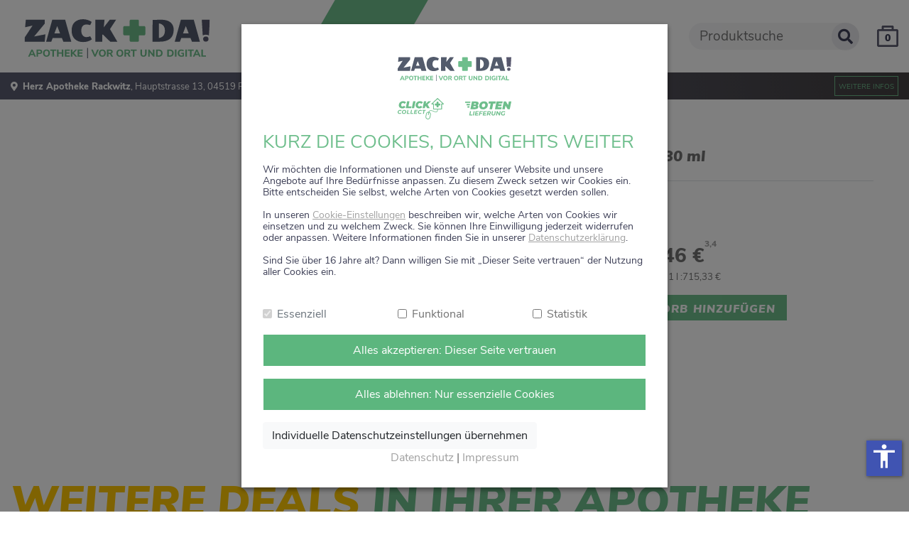

--- FILE ---
content_type: text/html; charset=UTF-8
request_url: https://zack-und-da.de/apotheke/04519-herz-apotheke-rackwitz-41310?pzn=04348208
body_size: 23728
content:
<!DOCTYPE html PUBLIC "-//W3C//DTD XHTML 1.0 Transitional//EN" "http://www.w3.org/TR/xhtml1/DTD/xhtml1-transitional.dtd">
<html xmlns="http://www.w3.org/1999/xhtml" lang="de">
	<head>
      <script type="text/javascript">
        const PxBaseURL = 'https://zack-und-da.de';
      </script>
	  <meta http-equiv="Content-Type" content="text/html; charset=utf-8" />
	  <meta name="viewport" content="width=device-width, initial-scale=1.0">
	  <link rel="shortcut icon" href="https://zack-und-da.de/images/zackda/favicon/favicon.ico">
		<link rel="apple-touch-icon" sizes="57x57" href="https://zack-und-da.de/images/zackda/favicon/apple-icon-57x57.png">
		<link rel="apple-touch-icon" sizes="60x60" href="https://zack-und-da.de/images/zackda/favicon/apple-icon-60x60.png">
		<link rel="apple-touch-icon" sizes="72x72" href="https://zack-und-da.de/images/zackda/favicon/apple-icon-72x72.png">
		<link rel="apple-touch-icon" sizes="76x76" href="https://zack-und-da.de/images/zackda/favicon/apple-icon-76x76.png">
		<link rel="apple-touch-icon" sizes="114x114" href="https://zack-und-da.de/images/zackda/favicon/apple-icon-114x114.png">
		<link rel="apple-touch-icon" sizes="120x120" href="https://zack-und-da.de/images/zackda/favicon/apple-icon-120x120.png">
		<link rel="apple-touch-icon" sizes="144x144" href="https://zack-und-da.de/images/zackda/favicon/apple-icon-144x144.png">
		<link rel="apple-touch-icon" sizes="152x152" href="https://zack-und-da.de/images/zackda/favicon/apple-icon-152x152.png">
		<link rel="apple-touch-icon" sizes="180x180" href="https://zack-und-da.de/images/zackda/favicon/apple-icon-180x180.png">
		<link rel="icon" type="image/png" sizes="192x192"  href="https://zack-und-da.de/images/zackda/favicon/android-icon-192x192.png">
		<link rel="icon" type="image/png" sizes="32x32" href="https://zack-und-da.de/images/zackda/favicon/favicon-32x32.png">
		<link rel="icon" type="image/png" sizes="96x96" href="https://zack-und-da.de/images/zackda/favicon/favicon-96x96.png">
		<link rel="icon" type="image/png" sizes="16x16" href="https://zack-und-da.de/images/zackda/favicon/favicon-16x16.png">
		<link rel="manifest" href="https://zack-und-da.de/images/zackda/favicon/manifest.json">

		<meta name="msapplication-TileColor" content="#ffffff">
		<meta name="msapplication-TileImage" content="/ms-icon-144x144.png">
		<meta name="theme-color" content="#ffffff">

	  <meta charset="utf-8">
	  <meta http-equiv="X-UA-Compatible" content="IE=edge">

	  <!-- CSRF Token -->
	  <meta name="csrf-token" content="zoJ8vRA2XjKBh9EHz53xTgjEL3GiyRuaG2TOdGYz">

	  <title>Top-Angebote in Ihrer Apotheke vor Ort finden | Zack und Da!</title>

					<meta property="og:url" content="https://zack-und-da.de/apotheke/04519-herz-apotheke-rackwitz-41310?pzn=04348208"/>
  <meta property="og:type" content="website"/>
  <meta property="og:locale" content="de_DE"/>
  <meta property="og:title" content="Jetzt vor Ort in Ihrer Apotheke bestellen"/>
  <meta property="og:description" content="Einfach online vorbestellen und später abholen."/>
  <meta property="og:image" content="https://zack-und-da.de/opengraph/artikel/04519-herz-apotheke-rackwitz-41310/zackda/04348208.jpg"/>
  <meta property="og:site_name" content="zack-und-da.de"/>

	
		<link rel="stylesheet" href="https://zack-und-da.de/css/fontawesome.css?id=dfc140884102f4ddf8bf6671c6a5b45e" crossorigin="anonymous">
		<link rel="stylesheet" href="https://zack-und-da.de/css/zackda-all.css?id=11cd1635cd637efab12ac950cdbe489a" >
		<script>
		      var ZackDaBaseURL = 'https://zack-und-da.de';
		</script>
		<script>
    var RequestURL = 'https://px-reach.de/apotheke/04519-herz-apotheke-rackwitz-41310?pzn=04348208';

    function refreshToken(){
        $.ajax({
            url: 'https://zack-und-da.de/refresh-csrf',
            method: 'post',
            headers: {
                'X-CSRF-TOKEN': $('meta[name="csrf-token"]').attr('content')
            }
        }).then(function (d) {
            $('meta[name="csrf-token"]').attr('content', d);
            $( "input[value='_token']" ).val(d);
        });
    }
    setInterval(refreshToken, 1000*60*119 );
</script>

<script src="https://zack-und-da.de/js/scripts-basic.js?id=0fd0a26e696b0798ce94a030d99cf37c"></script>
<script src="https://zack-und-da.de/js/scripts-frontend.js?id=d41d8cd98f00b204e9800998ecf8427e"></script>
<script src="https://zack-und-da.de/js/accessibility.js?id=c07fc47d5e0df4e5cb418dc43c65b212"></script>

<script>
    document.addEventListener("DOMContentLoaded", () => {
                    var labels = {
                resetTitle: 'Zurücksetzen',
                closeTitle: 'Schließen',
                menuTitle: 'Optionen für Barrierefreiheit',
                increaseText: 'Text vergrößern +',
                decreaseText: 'Text verkleinern -',
                increaseTextSpacing: 'Zeichenabstand vergrößern +',
                decreaseTextSpacing: 'Zeichenabstand verkleinern -',
                increaseLineHeight: 'Zeilenabstand vergrößern +',
                decreaseLineHeight: 'Zeilenabstand verkleinern -',
                invertColors: 'Farben umkehren',
                grayHues: 'Farben in Graustufen umwandeln',
                underlineLinks: 'Links unterstreichen',
                bigCursor: 'Großer Mauszeiger',
                readingGuide: 'Lesehilfe',
                textToSpeech: 'Vorlesen',
                speechToText: 'Sprache in Text wandeln',
                disableAnimations: 'Animationen deaktivieren',
                hotkeyPrefix: 'Tastekürzel: ',
            };
            window.addEventListener('load', function() { 
                new Accessibility({ 
                    labels: labels,
                    modules: {
                    decreaseText: true,
                    increaseText: true,
                    invertColors: true,
                    increaseTextSpacing: true,
                    decreaseTextSpacing: true,
                    increaseLineHeight: true,
                    decreaseLineHeight: true,
                    grayHues: true,
                    underlineLinks: true,
                    bigCursor: true,
                    readingGuide: true,
                    textToSpeech: true,
                    speechToText: true,
                    textToSpeechLang: 'de-DE',
                    speechToTextLang: 'de-DE',
                    disableAnimations: true
                }}); 
            }, false);
            });
</script>

<script>
    document.addEventListener('DOMContentLoaded', () => {
        // Init: Cookie-Banner Visuals and Buttons with listeners
        window.pxCookieBanner.init();

        // Register Callbacks: Scripts that should be called when cookie type was accepted
        window.pxCookieBanner.register('funktional', 'googleMaps', function(){
            if(typeof loadGoogleMaps === 'function')
            {
                loadGoogleMaps();
            }
        });
        window.pxCookieBanner.register('statistik', 'PxTrackingPixel', function(){
                    });
        window.pxCookieBanner.register('statistik', 'googleAds', function(){
                    });
        window.pxCookieBanner.register('statistik', 'Matomo', function(){
                            var _paq = window._paq = window._paq || [];
                _paq.push(['trackPageView']);
                _paq.push(['enableLinkTracking']);
                (function() {
                    var u="//matomo.px-reach.de/";
                    _paq.push(['setTrackerUrl', u+'matomo.php']);
                    _paq.push(['setSiteId', '6']);
                    var d=document, g=d.createElement('script'), s=d.getElementsByTagName('script')[0];
                    g.async=true; g.src=u+'matomo.js'; s.parentNode.insertBefore(g,s);
                })();
                

var _mtm = window._mtm = window._mtm || [];
_mtm.push({'mtm.startTime': (new Date().getTime()), 'event': 'mtm.Start'});
var d=document, g=d.createElement('script'), s=d.getElementsByTagName('script')[0];
g.async=true; g.src='https://matomo.px-reach.de/js/container_phOWxeIx.js'; s.parentNode.insertBefore(g,s);


                    });
        

                        
                                setTimeout(() => {
                window.pxCookieBanner.show();
            }, 0);
            });
</script>
		<!-- Meta Pixel Code -->
  <script>
    !function(f,b,e,v,n,t,s)
    {if(f.fbq)return;n=f.fbq=function(){n.callMethod?
    n.callMethod.apply(n,arguments):n.queue.push(arguments)};
    if(!f._fbq)f._fbq=n;n.push=n;n.loaded=!0;n.version='2.0';
    n.queue=[];t=b.createElement(e);t.async=!0;
    t.src=v;s=b.getElementsByTagName(e)[0];
    s.parentNode.insertBefore(t,s)}(window, document,'script',
    'https://connect.facebook.net/en_US/fbevents.js');
    fbq('init', '660785581940721');
    fbq('track', 'PageView');
  </script>
  <noscript><img height="1" width="1" style="display:none"
  src="https://www.facebook.com/tr?id=660785581940721&ev=PageView&noscript=1"
  /></noscript>
  <!-- End Meta Pixel Code -->
			<script>
    var ShoppingCartToken = 'zoJ8vRA2XjKBh9EHz53xTgjEL3GiyRuaG2TOdGYz';
    var ShoppingCartBaseUrl = 'https://zack-und-da.de/cart';
    var ShoppingCartApotheke = '41310';
    var ShoppingCartIndustriepartner = '24';

        var FreeProductID = false;
    var FreeProductPZN = false;
    </script>
	<script src="https://zack-und-da.de/js/scripts-shoppingcart.js?id=3d9f1a716a0113b5f9a7c7e34910c378"></script>
	<script src="https://zack-und-da.de/js/zackda-menu-offcanvas.js?id=2c520f57ca643b69b8286b002e191970"></script>
	<script src="https://zack-und-da.de/js/scripts-zackda-template.js?id=32a25ca529efeb6451443667e8b6d665"></script>
	  <script type="module" src="https://unpkg.com/friendly-challenge@0.9.9/widget.module.min.js" async defer></script>
  <script nomodule src="https://unpkg.com/friendly-challenge@0.9.9/widget.min.js" async defer></script>
	</head>
	<body class="site ZackUndDa startseite">
			<div id="bg-darken"></div>
	<div id="close-overlay"></div>

		<header>
				<div class="menu-offcanvas d-xl-none">
  <button class="navbar-toggler border-0" type="button" data-toggle="zackda-menu-offcanvas">
    <div class="navTrigger">
        <i></i><i></i><i></i>
    </div>
</button>

<div class="navbar-collapse offcanvas-collapse" id="zackda-offcanvas">

    <ul class="navbar-nav">
        <li class="nav-item offcanvas-head">
          <img class="logo-offcanvas" src="https://zack-und-da.de/images/zackda/logo-offcanvas-zack-und-da-V.1.0.svg" />
        </li>
                  <!-- Meine Apotheke -->
          <li class="nav-item off-canvas-sub" id="offcanvas-auswahl-apotheke">
              <a class="nav-link">
                  <div class="inner">
                      <p class="small">Meine Apotheke</p>

                      <p><b>Herz Apotheke Rackwitz</b></p>

                  </div>
              </a>
              <ul>
                  <li class="nav-item off-canvas-back">
                      <a class="nav-link">
                          <div class="inner">
                              <p>zurück</p>
                          </div>
                      </a>
                  </li>
                  <li class="nav-item" id="auswahl-apotheke-extended">
                      <address>
                          <p>
                                                            <b>Herz Apotheke Rackwitz</b><br>
                              Hauptstrasse 13<br>
                              04519 Rackwitz
                                                        </p>
                      </address>
                      <p>
                                                    <a href="tel:034294 72112"><i class="fas fa-phone"></i> 034294 72112</a>
                                                </p>
                      <div id="opening-hours-block-offCanvas">
                          <p>
  <b>Öffnungszeiten</b>
</p>
<div class="OpeningHours">
  <div class="OpeningHourDay open" data-toggle="collapse"  data-target="#OpeningHoursDetails">
      Jetzt geöffnet <span class="sub-arrow"><i class="fas fa-chevron-down "></i></span><br>
        </div>
  <div id="OpeningHoursDetails" class="collapse open ">
          <div class="row OpeningHoursDay">
        <div class="col-5">
          Dienstag
        </div>
        <div class="col-7">
                  08:30 - 18:00 Uhr<br>
                </div>
              </div>
          <div class="row OpeningHoursDay">
        <div class="col-5">
          Mittwoch
        </div>
        <div class="col-7">
                  08:30 - 18:00 Uhr<br>
                </div>
              </div>
          <div class="row OpeningHoursDay">
        <div class="col-5">
          Donnerstag
        </div>
        <div class="col-7">
                  08:30 - 18:00 Uhr<br>
                </div>
              </div>
          <div class="row OpeningHoursDay">
        <div class="col-5">
          Freitag
        </div>
        <div class="col-7">
                  08:30 - 18:00 Uhr<br>
                </div>
              </div>
          <div class="row OpeningHoursDay">
        <div class="col-5">
          Samstag
        </div>
        <div class="col-7">
                  08:30 - 12:00 Uhr<br>
                </div>
              </div>
          <div class="row OpeningHoursDay">
        <div class="col-5">
          Sonntag
        </div>
        <div class="col-7">
                  geschlossen
                </div>
              </div>
          <div class="row OpeningHoursDay">
        <div class="col-5">
          Montag
        </div>
        <div class="col-7">
                  08:30 - 18:00 Uhr<br>
                </div>
              </div>
      </div>
</div>
                      </div>

                      
                  </li>
              </ul>
          </li>
        
        <li class="nav-item"><a role="menuitem" data-visibility="" tabindex="1" data-tabindex="1" class="active " href="https://zack-und-da.de/apotheke/04519-herz-apotheke-rackwitz-41310#">Startseite</a></li>
<li class="nav-item"><a role="menuitem" tabindex="2" data-tabindex="2" href="https://zack-und-da.de/apotheke/04519-herz-apotheke-rackwitz-41310#deals">Deals</a></li>
<li class="nav-item"><a role="menuitem" tabindex="3" data-tabindex="3" class="" href="https://zack-und-da.de/apotheke/04519-herz-apotheke-rackwitz-41310/magazin">Magazin</a></li>


      <li class="nav-item"><a role="menuitem" tabindex="4" data-tabindex="4" data-toggle="modal" data-target="#RezeptModal" href="https://zack-und-da.de/apotheke/04519-herz-apotheke-rackwitz-41310/#">Rezept einlösen</a></li>
  <li role="menuitem" class="nav-item"><a tabindex="5" data-tabindex="5" href="https://zack-und-da.de/">Apotheke wechseln </a></li><li role="menuitem" class="nav-item"><a tabindex="6" data-tabindex="6" href="https://zack-und-da.de/apotheken">Zack + Da! Partnerapotheken</a></li> <li role="menuitem" class="nav-item"><a tabindex="7" data-tabindex="7" target="impressum" href="https://zack-und-da.de/apotheke/04519-herz-apotheke-rackwitz-41310/impressum">Impressum der Apotheke</a></li> <li role="menuitem" class="nav-item"><a tabindex="8" data-tabindex="8" target="impressum" href="https://zack-und-da.de/impressum">Impressum (Zack und Da!)</a></li><li role="menuitem" class="nav-item"><a tabindex="9" data-tabindex="9" target="datenschutz" href="https://zack-und-da.de/datenschutz">Datenschutz</a></li>



</div>
</div>
<div id="wrapper-menu">
  <div class="container">

    <div class="row vertical-center">

      <div class="offset-2 offset-sm-1 offset-xl-0 col-8 col-sm-4 col-lg-3 col-xl-4 text-center text-sm-left">
        <div id="logo-wrapper">
            <a tabindex="10" href="https://zack-und-da.de/apotheke/04519-herz-apotheke-rackwitz-41310">
              <img class="logo" src="https://zack-und-da.de/images/zackda/ZACK_UND_DA_LOGO.svg" alt="Logo Zack und Da - Apotheke, persönlich, nah, Wir sind vor Ort für Sie da!">
            </a>
        </div>
      </div>

      <div class="col-2 col-sm-7 col-lg-8 d-sm-flex align-items-center">
        <div aria-controls="hauptmenu-desktop" role="menu" class="menu d-none d-xl-flex">
 <li class="nav-item"><a role="menuitem" data-visibility="" tabindex="11" data-tabindex="11" class="active " href="https://zack-und-da.de/apotheke/04519-herz-apotheke-rackwitz-41310#">Startseite</a></li>
<li class="nav-item"><a role="menuitem" tabindex="12" data-tabindex="12" href="https://zack-und-da.de/apotheke/04519-herz-apotheke-rackwitz-41310#deals">Deals</a></li>
<li class="nav-item"><a role="menuitem" tabindex="13" data-tabindex="13" class="" href="https://zack-und-da.de/apotheke/04519-herz-apotheke-rackwitz-41310/magazin">Magazin</a></li>


      <li class="nav-item"><a role="menuitem" tabindex="14" data-tabindex="14" data-toggle="modal" data-target="#RezeptModal" href="https://zack-und-da.de/apotheke/04519-herz-apotheke-rackwitz-41310/#">Rezept einlösen</a></li>
    

</div>

        
          <div class="wrapper-produktsuche-md ml-auto d-none d-sm-flex">
            <a class="ml-auto d-xl-none" data-toggle="modal" data-target="#RezeptModal" href="https://zack-und-da.de/apotheke/04519-herz-apotheke-rackwitz-41310/#"><img class="icon-rezept" src="https://zack-und-da.de/images/zackda/icon-rezept.svg"></a>
            <a class="produktsuche-md">
              <input class="zackda-search" type="text" name="suche" value="" placeholder="Produktsuche" data-apotheke="41310">
              <i class="fas fa-search"></i>
            </a>
            <a class="close-produktsuche">
              <i class="fas fa-times"></i>
            </a>
          </div>

          <a class="warenkorb ml-auto" href="#warenkorb">
            <div class="item-counter" id="shoppingcart_mini">
              <div id="shoppingCartMiniInner" class="item-counter">
	<p>0</p>
</div>

            </div>
          </a>
        
      </div>
    </div>

  </div>
</div>
  
  <div class="wrapper-produktsuche ml-auto d-sm-none">
    <a data-toggle="modal" data-target="#RezeptModal" href="https://zack-und-da.de/apotheke/04519-herz-apotheke-rackwitz-41310/#"><img class="icon-rezept" src="https://zack-und-da.de/images/zackda/icon-rezept.svg"></a>
    <a class="produktsuche">
      <input class="zackda-search" type="text" name="suche" value="" placeholder="Produktsuche" data-apotheke="41310">
      <i class="fas fa-search"></i>
    </a>
    <a class="close-produktsuche">
      <i class="fas fa-times"></i>
    </a>
  </div>

  <div class="suchergebnisse">
    <div class="bg-suchergebnisse">
      <div class="container">
        <div class="row">
          <div class="col-lg-8 offset-lg-4" id="zackda-suchergebnisse">
            <div class="row">
              <div class="col-12" style="padding-bottom: 30px;">
                <p>&nbsp;</p>
                <p><b>beliebte Suchbegriffe:</b> <i>Produktnamen, PZN oder Gesundheitsthemen</i></p>
              </div>
            </div>
          </div>
        </div>
      </div>
    </div>
    <div class="border-shadow"></div>
  </div>

  <div class="apotheken-daten d-none d-sm-block stuck">
    <div class="container vertical-center">
      <div class="apotheken-hauptdaten">
        <p><i class="fas fa-map-marker-alt"></i><b> Herz Apotheke Rackwitz</b>, Hauptstrasse 13, 04519 Rackwitz</p>
        <p style="white-space: nowrap;"><i class="fas fa-phone-alt"></i>&nbsp;<a href="tel:034294 72112">034294 72112</a></p>
        <p style="white-space: nowrap;"><span id="opening-hours-block-offCanvas"><i class="fas fa-clock"></i> Wir sind heute bis 18:00 Uhr für Sie da.
</span></p>
              </div>
      <a style="white-space: nowrap;" href="#weitere-apoinfos" class="ml-auto infos" >Weitere Infos</a>
    </div>
  </div>
		</header>

		<article class="site-content">
				<div
			class="site-message-box"
			style="display:none"
	>
				<style media="screen">
    .fixedMessageBox{
      position: fixed;
      top:          30%;
      left:         50%;
      width:        400px;
      margin-left:  -200px;
      z-index:      1000000;
      display:      none;
    }

</style>

<div class="fixedMessageBox alert alert-primary" role="alert">

</div>
<div class="fixedMessageBox alert alert-secondary" role="alert">

</div>
<div class="fixedMessageBox alert alert-success" role="alert">

</div>
<div class="fixedMessageBox alert alert-danger" role="alert">

</div>
<div class="fixedMessageBox alert alert-warning" role="alert">

</div>
<div class="fixedMessageBox alert alert-info" role="alert">

</div>
<div class="fixedMessageBox alert alert-light" role="alert">

</div>
<div class="fixedMessageBox alert alert-dark" role="alert">

</div>

<script type="text/javascript">
  function showFixedMessageBox(content, type = 'alert-success', hideDelay = 1500)
  {
    // fill in Content
    $('div.fixedMessageBox.alert.'+type).html(content);
    // Show message & hide after delax time
    $('.site-message-box').show().delay(hideDelay+500).fadeOut();
    $('div.fixedMessageBox.alert.'+type).show().delay(hideDelay).fadeOut();
    $('btn-warenkorb').show().delay(hideDelay).fadeOut();
  }
</script>

	</div>
			

	<div
			class="container"
			style="position: relative;"
	>
		<product
            class="hauptprodukt row dataShown dataProductVisit"
            id="hp04348208"
            data-id="04348208"
            data-pzn="04348208"
            data-type="product"
            data-price="21.46"
            data-title="ARTELAC Augentropfen 30 ml"
    >
        <div class="col-12 col-md-6">
            <productImage>
                                                    
                                    <img src="https://zack-und-da.de/images/FFFFFF-0.png"/>
                            </productImage>
        </div>

        <div class="col-12 col-md-6">
            <productBody>
                <productHead>ARTELAC Augentropfen
                    <productAmount>30 ml</productAmount>
                </productHead>
                <productDescription>
                    <div class="d-block d-xl-none">
                        <div id="accordion">
                            
                            
                            
                            
                            
                            

                        </div>
                    </div>
                    <div class="d-none d-xl-block">
                        <ul
                                class="nav nav-tabs"
                                id="HauptproduktTab"
                                role="tablist"
                        >
                                                                                                                                                                                                </ul>
                        <div
                                class="tab-content"
                                id="HauptproduktTabContent"
                        >
                                                                                                                                                                                                </div>
                    </div>


                </productDescription>
                <br>
                <div class="message text-center">
                    <p></p>
                </div>
                <div class="productPriceWrapper">
                    
                                            <productPrice>21,46 € <a
                                    href="#fn03"
                                    role="doc-noteref"
                            >3,</a><a
                                    href="#fn04"
                                    role="doc-noteref"
                            >4</a></productPrice>
                    
                                                                <productRelativePrice>
                            Preis pro 1 l
                            : <span style="white-space: nowrap;">715,33 €</span>
                        </productRelativePrice>
                                    </div>
                <div class="d-block text-center">
                    <div
                            class="btn-plus-minus  d-none "
                            style="margin:15px auto!important;"
                            data-pzn="04348208"
                    >
                        <div class="input-group">
              <span class="input-group-btn">
                <button
                        type="button"
                        class="btn btn-default btn-number btn-plus shoppingcartplusminus"
                        data-type="minus"
                        data-pzn="04348208"
                        data-apotheke="41310"
                        data-field="quant[1]"
                        data-price="21.46"
                        data-ind="24"
                        data-rabatt="0"
                >
                  <i class="fas fa-minus"></i>
                </button>
              </span>
                            <input
                                    type="text"
                                    name="qty[1]"
                                    class="form-control input-number cart_qty_04348208"
                                    value="0"
                                    min="1"
                                    max="10"
                                    data-pzn="04348208"
                                    data-apotheke="41310"
                                    data-field="quant[1]"
                                    data-price="21.46"
                                    data-ind="24"
                                    data-rabatt="0"
                            >
                            <span class="input-group-btn">
                <button
                        type="button"
                        class="btn btn-default btn-number btn-minus shoppingcartplusminus"
                        data-type="plus"
                        data-pzn="04348208"
                        data-apotheke="41310"
                        data-field="quant[1]"
                        data-price="21.46"
                        data-ind="24"
                        data-rabatt="0"
                >
                  <i class="fas fa-plus "></i>
                </button>
              </span>
                        </div>
                    </div>
                                            <a
                                class=" btn btn-warenkorb shoppingcartplusminus"
                                data-type="plus"
                                data-pzn="04348208"
                                data-apotheke="41310"
                                data-price="21.46"
                                data-ind="24"
                                data-field="quant[1]"
                                href="#"
                        >
                            <p>zum Warenkorb hinzufügen</p>
                        </a>
                                    </div>
            </productBody>
        </div>
    </product>

		<h2 class="deals">				<span class="yellow-title">Weitere</span>
			 <span class="yellow-title">DEALS</span> <span class="brand-fade">in Ihrer Apotheke</span></h2>
					<p class="intro">Bestellen Sie direkt hier in Ihrer
				<span class="betont">Herz Apotheke Rackwitz in Rackwitz</span> vor!</p>
		
		<div id="deals"></div> 
		<div class="row equal products">
                                    <div class="col-12">
                        Keine Produkte gefunden
                    </div>
                            </div>

            
            

		<div class="mb-5 zackda-search-wrapper">
			<h2>Weitere Produkte finden</h2>
			<input
					class="zackda-search"
					autocomplete="off"
					type="text"
					name="suche"
					value=""
					placeholder="Suche nach Name, PZN, ..."
					data-target="#zackda-suchergebnisse-startseite"
					data-apotheke="41310"
			>
			<i class="fas fa-search"></i>
			<div id="zackda-suchergebnisse-startseite">

			</div>
		</div>
	</div>
	
	
	

	<div class="container">
		<div class="row">


			<div class="col-md-6">
				<div id="magazin"></div>
				<div class="highlight">
																																																																																																																																																																																																																																																																																																																																																																																									<a
										class="link thema-des-monats"
										href="https://zack-und-da.de/apotheke/04519-herz-apotheke-rackwitz-41310/magazin"
								>
									<div class="thema-des-monats-badge">Top-Thema</div>
									<img
											class="article-image"
											src="https://zack-und-da.de/images/zackda/magazin/zack-und-da-menopause-vorschaubild-1200-630-V.1.0.jpg"
											alt="Beitragsbild: Top Thema"
									>
									<div class="intro-text">
										<h2>Menopause: Mehr als nur ein Abschied von der Periode</h2>
										<p>
											<span class="intro-1">Die Menopause ist ein bedeutendes Ereignis im Leben einer Frau, das oft missverstanden und mit viele</span>...
										</p>
										<button
												type="button"
												name="button"
										>
											Zur Magazin-Übersicht
										</button>
									</div>
									<div class="overlay"></div>
								</a>
																	</div>
			</div>

			<div class="col-md-6">
				<div
						id="share-us"
						class="vertical-center"
				>
					<div class="share-icons">
						<i class="fab fa-facebook-square"></i><i class="fab fa-instagram"></i><i class="fab fa-twitter"></i>
					</div>
					<h2>Sie kennen jemanden, der unsere Seite auch spannend findet?</h2>
					<p>Sie können einfach den Link kopieren, indem Sie auf die Schaltfäche klicken.</p>
					<div class="flex flex-row m-0 p-0">
						<button
								class="btn btn-default copyToClipboard"
								data-donecontent="<i class='fas fa-check-circle'></i> Link kopiert &nbsp;"
								data-url="https://zack-und-da.de/apotheke/04519-herz-apotheke-rackwitz-41310"
						><i class="far fa-copy"></i> Link kopieren
						</button>
						<button
								class="btn btn-default webShare"
								data-title="Herz Apotheke Rackwitz auf Zack und Da!"
								data-url="https://zack-und-da.de/apotheke/04519-herz-apotheke-rackwitz-41310"
						><i class="fas fa-share"></i> Seite teilen
						</button>
					</div>

				</div>
			</div>

		</div>
	</div>

	
			<div class="container">
			<div class="row">
				<div class="col-lg-6">
					
					<script src="https://maps.googleapis.com/maps/api/js?key=AIzaSyB6TslYVhFxIdC1O83K9bmV7bUXohrSUyU&callback=&map_ids=" defer></script>


  <div id="ApothekenMap" class="googlemaps withOpeningHours "></div>

  <script type="text/javascript">
   $(function() {
      var map = new google.maps.Map(document.getElementById('ApothekenMap'), {
        zoom: 16,
        center: {"lat":51.4392626,"lng":12.3725055},
        mapId:"",
        disableDefaultUI: true,
        zoomControl: true
      });
      new google.maps.Marker({
         position: {"lat":51.4392626,"lng":12.3725055},
         map,
         title: "Herz Apotheke Rackwitz",
         icon: {
           url: 'https://zack-und-da.de/images/maps/marker_zackda.svg',
           size: new google.maps.Size(40, 40),
           origin: new google.maps.Point(0, 0),
           scaledSize: new google.maps.Size(40,40),
         },
      });
    });
  </script>
 				</div>
				<div class="col-lg-6">
					<div id="weitere-apoinfos"></div>
  <div class="kontakt-info">
    <h3>Herzlich Willkommen in Ihrer Herz Apotheke Rackwitz</h3>
    <p>Herz Apotheke Rackwitz</p>
    <p>Frau Dr. Sophie Weigl</p>
    <p>Hauptstrasse 13<br />
    04519 Rackwitz</p>

    <div class="row">
      <div class="col-sm-3">
        <p>Tel.</p>
      </div>
      <div class="col-sm-9">
        <p><a href="tel:034294 72112">034294 72112</a></p>
      </div>
    </div>

          <div class="row">
        <div class="col-sm-3">
          <p>Fax</p>
        </div>
        <div class="col-sm-9">
          <p>034294 72115</p>
        </div>
      </div>
    

    
          <hr />
      <div class="oeffnungszeiten">
    <h4>Wir sind vor Ort für Sie da!</h4>
          <div class="row">
        <div class="col-sm-3">
          <p>Dienstag</p>
        </div>
        <div class="col-sm-9">
                      <p>08:30 - 18:00 Uhr</p>
                  </div>
      </div>
          <div class="row">
        <div class="col-sm-3">
          <p>Mittwoch</p>
        </div>
        <div class="col-sm-9">
                      <p>08:30 - 18:00 Uhr</p>
                  </div>
      </div>
          <div class="row">
        <div class="col-sm-3">
          <p>Donnerstag</p>
        </div>
        <div class="col-sm-9">
                      <p>08:30 - 18:00 Uhr</p>
                  </div>
      </div>
          <div class="row">
        <div class="col-sm-3">
          <p>Freitag</p>
        </div>
        <div class="col-sm-9">
                      <p>08:30 - 18:00 Uhr</p>
                  </div>
      </div>
          <div class="row">
        <div class="col-sm-3">
          <p>Samstag</p>
        </div>
        <div class="col-sm-9">
                      <p>08:30 - 12:00 Uhr</p>
                  </div>
      </div>
          <div class="row">
        <div class="col-sm-3">
          <p>Sonntag</p>
        </div>
        <div class="col-sm-9">
                      <p>geschlossen</p>
                  </div>
      </div>
          <div class="row">
        <div class="col-sm-3">
          <p>Montag</p>
        </div>
        <div class="col-sm-9">
                      <p>08:30 - 18:00 Uhr</p>
                  </div>
      </div>
      </div>
      </div>
				</div>
			</div>
		</div>

		<div
				class="container"
				id="wrapper-warenkorb"
		>
			<div id="warenkorb"></div>
			<div class="row">
				<div class="col-12">
																		<div class="bestell-daten ">


    <div class="container">

      <div id="icon-cart-block"><i class="fas fa-shopping-cart"></i></div>
      <div class="row">
        <div class="col-md-12">
           <h1>Direkt in Ihrer Herz Apotheke Rackwitz vorbestellen!</h1>
           <p>&nbsp;</p>
          </div>
      </div>

      <div class="row">
        <div class="col-12" id="shoppingcart">
          <div id="zackda-cart-summary">

			<div class="row">
			<div class="col-12">
				<p>
					Der Warenkorb ist leer.
				</p>
			</div>
		</div>
		<hr style="margin-bottom: 5px;" />
	<div class="row row-summary">
		<div class="col-12">
			<div id="addedToCartAmount" data-counter="0"></div>
			<div class="row">
				<div class="col-10 col-md-11 text-right">
                    										<div class="gesamt">
						Gesamt <nobr>0,00 €</nobr>
					</div>
				</div>
			</div>
		</div>
	</div>
</div>
        </div>
      </div>
      <form action="https://zack-und-da.de/apotheke/04519-herz-apotheke-rackwitz-41310/bestellen" method="POST" id="orderform">
        <input type="hidden" name="_token" value="zoJ8vRA2XjKBh9EHz53xTgjEL3GiyRuaG2TOdGYz">      <div class="row kundendaten">
        <div class="col-md-4">
          <label for="name">Name</label> 
          <input name="Name" type="text"
            tabindex="15"
            class="form-control" id="name" placeholder="Vorname Nachname"
            value="" required>
        </div>

        <div class="col-md-4">
          <label for="name">Rufnummer</label> 
          <input name="Tel" type="tel"
            tabindex="16"
            class="form-control" id="name" placeholder="Für Rückfragen seitens der Apotheke"
            value="" required>
        </div>


        <div class="col-md-4">
          <label for="email">E-Mail-Adresse</label> <input name="email"
            type="text" class="form-control" id="email" placeholder=""
            value="" required>
        </div>
      </div>


      <div class="row anmerkungen">
        <div class="col-md-12">
          <label for="anmerkungen">Anmerkungen</label> <textarea name="anmerkungen"
            tabindex="17"
            type="text" class="form-control" id="anmerkungen" placeholder=""></textarea>
        </div>
      </div>

      <div class="row">
        <div class="col-md-12">
          <p>&nbsp;</p>
          <h3>Abholung in der folgenden Apotheke</h3>

                    <div class="form-check">
            <input class="form-check-input standort" type="radio" name="standort"
              tabindex="18"
              id="standort_41310" value="41310"
              required="required"  checked="checked" > <label class="form-check-label"
              for="standort_41310">Herz Apotheke Rackwitz, Hauptstrasse 13,
              04519 Rackwitz</label>
          </div>
                              <div class="form-check">
            <input class="form-check-input standort" type="radio" name="standort"
              tabindex="19"
              id="standort_bote" value="Botendienst" required="required"  > <label
              class="form-check-label" for="standort_bote">Ich kann leider <span
              style="font-weight: bold;">nicht persönlich in die Apotheke</span>
              kommen, ich bitte daher um Rückruf, um einen<span
              style="font-weight: bold;"> Botendiensttermin zu vereinbaren.</span></label>
          </div>
         

          <div class="row" id="lieferadresse"  style="display:none" >
            <div class="col-md-6">
              <label for="strasse"> Straße + Haus-Nr.</label> <input name="strasse" type="text"
                tabindex="20"
                class="form-control lieferadresse_field" id="strasse" placeholder="Straße + Hausnummer"
                value="" >
            </div>
            <div class="col-md-2">
              <label for="plz">PLZ</label> <input name="plz" type="text"
                tabindex="21"
                class="form-control lieferadresse_field" id="plz" placeholder="PLZ"
                value="" >
            </div>
            <div class="col-md-4">
              <label for="ort">Ort</label> <input name="ort" type="text"
                tabindex="22"
                class="form-control lieferadresse_field" id="ort" placeholder="Ort"
                value="" >
            </div>
            <div class="col-md-12">
              <p id="liefernachricht">
                <i class="fas fa-exclamation-circle color-brand-primary"></i>  Bitte beachten: Eine Botendienst-Lieferung ist nur im Einzugsgebiet der Herz Apotheke Rackwitz möglich. Diese Apotheke liefert per Bote in folgende PLZ-Gebiete 04519,04509,04435.
              </p>
            </div>
          </div>
          <p>&nbsp;</p>
        </div>
      </div>

      <div class="row">
        <div class="col-12">
          <div id="check-datenschutz">
            <input name="mark_1" id="mark_1" type="checkbox"
              tabindex="23"
              aria-label="checkbox for following text input" value="true"
              required="required">
            <label for="mark_1" class="note">Ich habe die <a href="#" data-title="Datenschutzrichtlinien" data-toggle="modal" data-target="#datenschutzModal">Datenschutzrichtlinien</a> zur Kenntnis
              genommen. Ich stimme zu, dass meine Angaben zur Kontaktaufnahme
              und für Rückfragen gespeichert werden.</label>

          </div>
          <div>
                <div tabindex="24" data-puzzle-endpoint="https://api.friendlycaptcha.com/api/v1/puzzle" data-sitekey="FCMQ65AC0EBGB051" class="frc-captcha" data-lang="de"></div>
          </div>

          <div class="">
            <p><small><i>Diese Vorbestellung stellt ein Kaufangebot dar. Der rechtlich wirksame Kauf und die Zahlung erfolgen erst bei Abholung in der Apotheke, bzw. bei der Botenlieferung.</i></small></p>
          </div>

          <button tabindex="25" type="submit" name="cart" id="cart" class="btn btn-lg btn-primary">Vorbestellung abschicken</button>
        </div>
      </div>
    </form>
  </div>
</div>
															</div>
			</div>
		</div>
	
		</article>

		<div id="cta">
						<div class="triangle"></div>
		<div class="wrapper-cta">
			<div class="container">
				<div class="row">
					<div class="col-md-10 offset-md-1 text-center">
						<h2>
							Haben Sie Fragen? Wir beraten Sie gern!
						</h2>
						<p>
							Wir sind heute bis 18:00 Uhr für Sie da.
<br/>
							Rufen Sie uns gerne an oder schreiben Sie uns!<br/>
							<span>Ihr Team der Herz Apotheke Rackwitz</span>
						</p>
						<br/>
						<p>
							<a tabindex="26" href="tel:034294 72112"><i class="fas fa-phone-alt"></i> 034294 72112
							</a>
						</p>
						<br/>
						<a	
							tabindex="27"
							class="btn-contactform"
							href="#anchor-kontaktformular"
						><i class="fas fa-pen"></i> Kontaktformular</a>
					</div>

				</div>
				<div class="row cta-form">
					<div id="anchor-kontaktformular"></div>
					<div class="col-md-8 offset-md-2 text-left">
						<form id="Kontaktformular" class="form-horizontal" action="https://zack-und-da.de/apotheke/04519-herz-apotheke-rackwitz-41310/kontakt" method="post">

	<input type="hidden" name="_token" value="zoJ8vRA2XjKBh9EHz53xTgjEL3GiyRuaG2TOdGYz">	<script src="https://cdn.polyfill.io/v2/polyfill.min.js"></script>
<div id="_g-recaptcha"></div>
<div class="g-recaptcha" data-sitekey="6Lf81FAbAAAAADh1yT9dQMWxNKoAqgwVMiLxXS6p" data-size="invisible" data-callback="_submitForm" data-badge="bottomright"></div><script src="https://www.google.com/recaptcha/api.js" async defer></script>
<script>var _submitForm,_captchaForm,_captchaSubmit,_execute=true,_captchaBadge;</script><script>window.addEventListener('load', _loadCaptcha);
function _loadCaptcha(){_captchaForm=document.querySelector("#_g-recaptcha").closest("form");_captchaSubmit=_captchaForm.querySelector('[type=submit]');_submitForm=function(){if(typeof _submitEvent==="function"){_submitEvent();grecaptcha.reset();}else{_captchaForm.submit();}};_captchaForm.addEventListener('submit',function(e){e.preventDefault();if(typeof _beforeSubmit==='function'){_execute=_beforeSubmit(e);}if(_execute){grecaptcha.execute();}});}</script>
	<fieldset>
		<h3>Schreiben Sie uns!</h3>
		<p>Wir melden uns umgehend bei Ihnen.</p>
		<p>&nbsp;</p>
		<!-- Name input-->
		<div class="form-group">
			<label class="control-label" for="name">Name</label>
				<input id="name" name="name" type="text" placeholder="Vorname Nachname" value="" class="form-control" required>
				<div class="invalid-feedback">
					Bitte geben Sie Ihren Namen ein.
				</div>
		</div>

		<!-- Email input-->
		<div class="form-group">
			<label class="control-label" for="email">E-mail-Adresse</label>
				<input id="email" name="email" type="text" class="form-control" placeholder="E-Mail" value="" required>
				<div class="invalid-feedback">
					Bitte geben Sie eine E-Mail-Adresse an.
				</div>
		</div>

		<!-- nachricht body -->
		<div class="form-group">
			<label class="control-label" for="nachricht">Ihre Nachricht</label>
				<textarea class="form-control" id="nachricht" name="nachricht" placeholder="Ihre Nachricht an die Herz Apotheke Rackwitz" rows="5" required></textarea>
				<div class="invalid-feedback">
					Bitte geben Sie eine Nachricht ein.
				</div>
		</div>
		<div class="form-check">
			<input class="form-check-input" name="datenschutz" type="checkbox"  value="1" id="datenschutz">
				<p>
					Ich habe die <a href="https://zack-und-da.de/datenschutz/zackda" target="_blank">Datenschutzerklärung</a> zur Kenntnis genommen. Ich stimme zu, dass meine Angaben zur Kontaktaufnahme gespeichert werden.
				</p>
				<p>&nbsp;</p>
		</div>

		<div id="CaptchaContact"></div>
	

		<!-- Form actions -->
		<div class="form-group">
			<input type="hidden" name="contactSent" value="1">
			<button id="KontaktformularSend" type="submit" class="btn btn-primary btn-lg">Anfrage senden</button>
		</div>

	</fieldset>
</form>
<script>
	</script>
					</div>
				</div>
			</div>
		</div>
			</div>

		<div id="modal-wrapper">
	    		<script src="https://zack-und-da.de/vendor/dropzone-5.7.0/dist/min/dropzone.min.js"></script>
  <script>
    $(function() {
    $('#RezeptModal').on('show.bs.modal', function (e) {
      $('header').addClass('blur');
      $('article').addClass('blur');
      $('footer').addClass('blur');
      if($('.navbar-toggler').hasClass('active')){
        console.log('toggle');
        closeOffcanvasMenu();
      }
    })
  });

  $(function() {
    $('#RezeptModal').on('hide.bs.modal', function (e) {
      $('header').removeClass('blur');
      $('article').removeClass('blur');
      $('footer').removeClass('blur');
    })
  });

    Dropzone.autoDiscover = false;

      $(function() {
        var uploadcode = "696f54b1e8b6e";
        var lastSlide = null;
        var uploadStarted = false;
        var totalsize = 0;
        var totalsend = 0;
        var totalfiles = 0;
        var totalfilesdone = 0;
        var totalprogress = 0;
        var csvinfo = '<br>';
        var RezeptDropzone;

        function initDropzone(){
          RezeptDropzone = new Dropzone("#RezeptDropzone", {
          //Dropzone.options.RezeptDropzone = {
              url: "https://zack-und-da.de/ajax/rezeptupload/04519-herz-apotheke-rackwitz-41310",
              paramName: "file",
              maxFilesize: 10,
              acceptedFiles:"image/*",
              maxFiles: 150,
              timeout:86400000,
              parallelUploads: 5,
              uploadMultiple: true,
              createImageThumbnails: false,
              params:{'uploadcode': uploadcode},
              headers: {
              'x-csrf-token': $('meta[name="csrf-token"]').attr('content')
            },
            init: function () {
              this.on("success", function (file, responseText) {
                // Success
                $.each( responseText, function( key, value ) {
                  if(value.slider != null){
                    lastSlide = value.slider;
                  }
                });
                totalfilesdone++;
                totalsend += file.size;
                this.removeFile(file);
                console.log(this.getRejectedFiles());
              });
              this.on("complete", function(file) {
                // Success or error
              });
              this.on("queuecomplete", function(file) {
                window.reloadShoppingCart();
                $('html, body').stop().animate({
                    scrollTop: $('#warenkorb').offset().top}, 1100,'easeOutExpo');
                    showFixedMessageBox('<div class="m-1"><i class="fas fa-check-circle"></i> Zack: Rezept-Foto wurde hochgeladen. <br>Sie finden es im Warenkorb.</div>', type = 'alert-success', hideDelay = 4000);
                console.log(this.getRejectedFiles().length);
                if(this.getRejectedFiles().length == 0)
                {
                  $('#RezeptModal').modal('hide');
                }
                else{
                  $('.uploadErrors').show();
                }

                // Queue is complete
                uploadStarted = false;
                // Warnung aus, wenn Seite verlassen wird
                window.onbeforeunload = function() {
                   return;
                };
                // Scroll to Cart
                // ...
              });

              this.on("addedfile", function(file) {
                // Sichergehen, dass lastSlide null ist, bevor eine neue Queue startet.
                if(!uploadStarted)
                {
                  $('#overlay').show();
                  lastSlide = null;
                  totalsize = 0;
                  totalsend = 0;
                }
                uploadStarted = true;
                totalsize += file.size;
                totalfiles++;
                // Warning before leaving the page (back button, or outgoinglink)
                window.onbeforeunload = function() {
                   return "Der Upload ist nocht nicht abgeschlossen. Wollen Sie wirklich die Seite verlassen?";
                };
              });
              this.on("totaluploadprogress", function(uploadProgress,totalBytes,totalBytesSent) {
                totalprogress = (100/totalsize*totalsend).toFixed(2);

                $('#uploadBar .bar').width(totalprogress+'%');
                if(totalprogress > 10){
                  $('#uploadBar .bar').html(totalprogress+'%');
                }
                else{
                  $('#uploadBar .bar').html('');
                }
                if(lastSlide != null){

                }
                else{

                }
                $('#overlay-content .card-text').html(totalfilesdone+'/'+totalfiles+' Dateien hochgeladen.'+csvinfo);
              });

            }
          });
          $('#CancelUpload').click(function(event){
            event.preventDefault();
            RezeptDropzone.removeAllFiles(true);
          });
        }
        initDropzone();

        // Listener to reset uploadErrors
        $('.resetUploadErrors').click(function(){
          RezeptDropzone.removeAllFiles(true);
          uploadStarted = false;
          $('.uploadErrors').hide();
        });
      });
    </script>
<div class="modal fade" id="RezeptModal" tabindex="-1" role="dialog" aria-labelledby="Infobox" aria-hidden="true">
    <div class="modal-dialog modal-dialog-centered" role="document">
        <div class="modal-content">

            <div class="modal-body" id="RezeptModal-body">
                
                <div class="wrapper-dropzone">
                    <div class="desc-dropzone">
                      <div class="wrapper-icon-dropzone">
                        <div class="icon-dropzone">
                            <img src="https://zack-und-da.de/images/zackda/icon-dropzone-rezept-V.1.0.svg" />
                        </div>
                        <div class="shadow-icon-dropzone">
                            <img src="https://zack-und-da.de/images/zackda/shadow-dropzone-rezept-V.1.0.svg" />
                        </div>
                      </div>
                        <h3 class="d-none d-md-block"><span class="zackda-primary">Rezeptbild</span> hier reinziehen<br>oder klicken zum Hochladen.</h3>
                        <h3 class="mobile d-block d-md-none text-center">Hier klicken und Rezept-Foto hochladen</h3>
                        <p>Das Originalrezept bei Abholung / Lieferung bitte bereit halten.</p>
                    </div>
                    <div id="RezeptDropzone" action="https://zack-und-da.de/ajax/rezeptupload" class="dropzone">
                      <button type="button" class="btn-dropzone close" data-dismiss="modal" aria-label="Close" onclick="">
                          <span aria-hidden="true">&times;</span>
                      </button>
                      <div class="uploadErrors" style="display:none;">
                        <p>
                          <b>Ups!</b> Leider konnten nicht alle Rezeptbilder verarbeitet werden.<br>
                          Ihr Rezeptbild können Sie als <b>JPG</b> oder <b>PNG</b> hochladen. Sie können es direkt erneut versuchen.
                        </p>
                        <button type="button" class="resetUploadErrors btn btn-primary" name="ok">Ok, verstanden</button>
                        <br>
                        <br>
                      </div>
                      <div class="dz-message" data-dz-message><span> </span></div>
                    </div>
                </div>
                
                <div id="RezeptUploadDone" class="">

                </div>
            </div>
        </div>
    </div>
</div>
	<!-- Modal -->
<div class="modal fade" id="datenschutzModal" tabindex="-1" role="dialog" aria-labelledby="exampleModalLabel" aria-hidden="true">
  <div class="modal-dialog modal-xl" role="document">
    <div class="modal-content">
      <div class="modal-header">
        <h5 class="modal-title" id="datenschutzModalLabel">Datenschutzrichtlinien</h5>
        <button type="button" class="close" data-dismiss="modal" aria-label="Close">
          <span aria-hidden="true">&times;</span>
        </button>
      </div>
      <div class="modal-body">
        
<br />
    <p>Die AEP GmbH („AEP“) nimmt den Schutz Ihrer personenbezogenen Daten sehr ernst. Wir erheben, verwenden und speichern Ihre personenbezogenen Daten, die beim Besuch auf unserer Website oder im Rahmen des Vertragsverhältnisses erhoben werden, unter Beachtung der geltenden datenschutzrechtlichen Bestimmungen.</p>

    <h2>A. DATENSCHUTZKONZEPT AEP</h2>

    <h3>1. NUTZUNG UND WEITERGABE PERSÖNLICHER DATEN<br></h3>
    <p>
    Ihre persönlichen Daten, die Sie uns im Rahmen der AEP Kundenvereinbarung übermitteln, nutzen wir nur zum Zweck der Vertragserfüllung, z. B. zur Lieferung der Waren, zur Zahlungsabwicklung und um Ihnen Informationen über Ihre Vorbestellungen zukommen zu lassen, sowie zur Abwicklung und Organisation unserer ZACK+DA Services. <br>
    Zum Zweck der Vertragsabwicklung und zur Durchführung der ZACK+DA Services geben wir die dafür erforderlichen Daten auch an beauftragte Dienstleister und Kooperationspartner, wie z.B. Logistikunternehmen und Projektpartner im Rahmen der AEP Marketing Services, weiter. Wir geben Ihre Daten ausschließlich an Dritte weiter, die unmittelbar für die vertraglich vereinbarte Erbringung unserer Leistungen und/oder der Leistungen unserer Projektpartner, deren Datenschutzbestimmungen Sie akzeptiert<br> haben, notwendig sind.
    </p>

    <h3>2. AUSKUNFT, BERICHTIGUNG, WIDERRUF UND LÖSCHUNG VON DATEN</h3>
    <p>
    AEP erteilt jederzeit ohne Angabe von Gründen kostenfrei Auskunft über Ihre bei uns gespeicherten Daten. Sie können jederzeit Ihre bei uns erhobenen Daten sperren, berichtigen oder löschen lassen. Auch können Sie jederzeit die uns erteilte Einwilligung zur Datenerhebung und Verwendung ohne Angabe von Gründen widerrufen. Wenden Sie sich hierzu bitte, unter Angabe der persönlichen Daten und Ausweiskopie, an folgende Kontaktadresse: Datenschutz@aep.de. Wir werden uns dann unverzüglich mit<br> Ihnen in Verbindung setzen und Ihr Anliegen bearbeiten. Wir weisen ausdrücklich darauf hin, dass es Daten geben kann, deren Löschung aus gesetzlichen Gründen oder Aufbewahrungspflichten nicht gelöscht werden dürfen oder die zur Aufrechterhaltung und Durchführung unserer Geschäftsbeziehung zwingend erforderlich sind.
    </p>

    <h3>3. DATENSCHUTZKONTROLLE UND INFORMATIONSPFLICHT</h3>
    <p>
    AEP hat ein Datensicherheitskonzept, welches die relevanten gesetzlichen Regelungen, insbesondere die EU- DSGVO berücksichtigt und erfüllt. Das Datensicherheitskonzept schützt die personenbezogenen Daten vor zufälliger oder vor unrechtmäßiger Zerstörung, vor zufälligem Verlust, vor der unberechtigten Änderung, vor der Weitergabe oder vor dem unberechtigten Zugang. Die technischen und organisatorischen Maßnahmen unterliegen dem technischen Fortschritt und der Weiterentwicklung. Das<br> Datensicherungskonzept wird regelmäßig aktualisiert und angepasst.
    </p>


    <h3>4. TECHNISCHE UND ORGANISATORISCHE MASSNAHMEN</h3>
    <p>AEP verpflichtet sich, nur solche Mitarbeiter oder sonstige<br>
    Erfüllungsgehilfen einzusetzen, die in geeigneter Weise mit den Anforderungen des Datenschutzes vertraut gemacht sind. Die Wahrung des Datengeheimnisses wird durch Vertraulichkeitsverpflichtung sichergestellt. Darüber hinaus beachtet AEP die Vorschriften zur Bestellung des Datenschutzbeauftragten entsprechend der EU-DSGVO und lässt die Datensicherheit von dem Datenschutzbeauftragten überwachen. AEP stellt durch geeignete Kontrollen sicher, dass die personenbezogenen Daten im Einklang mit<br> den gesetzlichen Regelungen und entsprechend den technischen Möglichkeiten gespeichert und verarbeitet werden.<br></p>


    <h3>5. MITTEILUNGPFICHT BEI DATENVERSTÖSSEN</h3>
    <p>
    Verstoßen bei AEP beschäftigte Person gegen Vorschriften zum Schutz der personenbezogenen Daten oder gegen die Datenschutzvereinbarung, wird AEP unverzüglich nach Kenntniserlangung den Auftraggeber von dem Verstoß entsprechend informieren, insofern personenbezogene Daten des Auftraggebers betroffen sind. AEP ist bekannt, dass eine Meldepflicht an die Aufsichtsbehörde binnen 72 Stunden nach Bekanntwerden bestehen kann.
    </p>


    <h3>6. NUTZUNG IHRER DATEN ZU WERBEZWECKEN</h3>
    <p>
      Zum Zwecke der Werbung gegenüber Ihnen und zur Übermittlung von Informationen über unsere Angebote an Sie nutzen wir Ihre Daten nur im gesetzlich zulässigen und/oder vertraglich mit Ihnen ausdrücklich vereinbarten Umfang und nur dann, wenn Sie uns hierzu in der AEP Kundenvereinbarung oder sonstigen Vereinbarungen zwischen Ihnen und uns Ihre ausdrückliche Erlaubnis erteilt haben. Sofern Sie in die Werbung per E-Mail eingewilligt haben, erhalten Sie regelmäßig Informationen von uns an die von Ihnen angegebene E-Mail-Adresse. Sofern Sie keine E-Mails mehr von uns erhalten wollen, können Sie diese jederzeit abbestellen, indem Sie den in jeder E-Mail enthaltenen Abmelde-Link verwenden oder uns eine E-Mail an service@aep.de zukommen lassen.
    </p>

    <h2>B. BONITÄTSPRÜFUNG – SCORE-VERFAHREN</h2>
<p>
Zur Wahrung unserer berechtigten Interessen holt die durch uns beauftragte Coface Finanz GmbH Bonitätsauskünfte bei der Coface Rating GmbH, Isaac-Fulda-Allee 1, 55124 Mainz (nachfolgend: Coface Rating) ein. Sowohl die Coface Finanz GmbH als auch die Coface Rating haben die Regelungen der EU-DGSVO umgesetzt.<br>
Dazu werden wir, auf Grundlage der von Ihnen gegebenen Einwilligung im Rahmen des Vertragsschlusses, Daten über die Beantragung, Aufnahme und Beendigung des Vertragsverhältnisses an die Coface Finanz GmbH übermitteln, die diese Daten an die Coface Rating übermittelt. Unabhängig davon wird die Coface Finanz GmbH der Coface Rating auch Daten auf Grund nicht vertragsgemäßen Verhaltens übermitteln, soweit dies nach § 28a Abs.1 BDSG und § 28 Abs. 1 Nr. 2 BDSG zulässig ist.<br>
Die Coface Rating speichert die Daten, um Informationen zur Beurteilung der Kreditwürdigkeit von natürlichen Personen geben zu können. Die Coface Rating stellt personenbezogene Daten nur zur Verfügung, wenn ein berechtigtes Interesse hieran im Einzelfall glaubhaft dargelegt wurde. Zur Schuldnerermittlung gibt die Coface Rating Adressdaten bekannt. Bei der Erteilung von Auskünften kann die Coface Rating ihren Vertragspartnern ergänzend einen aus ihrem Datenbestand errechneten Wahrscheinlichkeitswert zur Beurteilung des Kreditrisikos mitteilen (Score-Verfahren). Sie können Auskunft bei der Coface Rating über die Sie betreffenden, gespeicherten Daten erhalten.<br>
</p>



    <h2>C. DATEN UND INTERNET</h2>


<h3>1. ERHEBUNG UND VERARBEITUNG VON WEB PROTOKOLLEN</h3>
    <p>
    Wenn Sie unsere Webseiten besuchen, speichern unsere Webserver temporär jeden Zugriff in einer Protokolldatei. Folgende Daten werden erfasst und bis zur automatisierten Löschung gespeichert: IP-Adresse des anfragenden Rechners, Datum und Uhrzeit des Zugriffs, Name und URL der abgerufenen Daten, Erkennungsdaten des verwendeten Browser- und
    Betriebssystems, Webseite, von der aus der Zugriff erfolgt, Name Ihres Internetzugangs-Providers. Wir verwenden die Protokolldaten nur für statistische Auswertungen zum Zweck des Betriebs, der Sicherheit und der Optimierung des Angebotes.</p>


<h3>2. COOKIES</h3>
    <p>
    Um den Funktionsumfang des Internetangebotes von AEP zu erweitern und die Nutzung für Sie komfortabler zu gestalten, verwendet AEP sogenannte Cookies. Mit Hilfe dieser Cookies können bei Aufruf der Website von AEP Daten auf Ihrem Computer gespeichert werden. Sie haben die Möglichkeit das Abspeichern von Cookies auf Ihrem Rechner durch entsprechende Einstellungen im Browser zu verhindern. Hierdurch kann allerdings der Funktionsumfang des Angebotes von AEP eingeschränkt werden.
    </p>

<h3>3. HINWEIS ZU GOOGLE ANALYTICS</h3>
    <p>
    Unsere Website benutzt Google Analytics, einen Webanalysedienst der Google Inc. („Google“). Google Analytics verwendet Cookies, Textdateien, die auf dem Computer der Nutzer gespeichert werden und die eine Analyse der Benutzung der Website durch Sie ermöglichen. Die durch Cookies erzeugten Informationen über die Benutzung dieser Website werden in der Regel an einen Server von Google in den USA übertragen und dort gespeichert. Im Fall der Aktivierung der IP-Anonymisierung auf dieser Website wird die IP-Adresse der Nutzer von Google jedoch innerhalb von Mitgliedstaaten der Europäischen Union oder in anderen Vertragsstaaten des Abkommens über den Europäischen Wirtschaftsraum zuvor gekürzt. Nur in Ausnahmefällen wird die volle IP-Adresse an einen Server von Google in den USA übertragen und dort gekürzt. Die IP-Anonymisierung ist auf dieser Website aktiv. Im Auftrag des Betreibers dieser Website wird Google diese Informationen benutzen, um die Nutzung der Website durch die Nutzer auszuwerten, um Reports über die Website-Aktivitäten zusammenzustellen und um weitere mit der Website-Nutzung und der Internetnutzung verbundene Dienstleistungen gegenüber dem Website-Betreiber zu erbringen. Die im Rahmen von Google Analytics von Ihrem Browser übermittelte IP-Adresse wird nicht mit anderen Daten von Google zusammengeführt. Die Nutzer können die Speicherung der Cookies durch eine entsprechende Einstellung ihrer Browser- Software verhindern. Dieses Angebot weist die Nutzer jedoch darauf hin, dass sie in diesem Fall gegebenenfalls nicht sämtliche Funktionen dieser Website vollumfänglich werden nutzen können. Die Nutzer können darüber hinaus die Erfassung der durch Cookies erzeugten und auf ihre Nutzung der Website bezogenen Daten (inkl. ihrer IP-Adresse) an Google sowie die Verarbeitung dieser Daten durch Google verhindern, indem sie das unter dem folgenden Link verfügbare Browser-Plugin herunterladen und installieren:<br>
    http://tools.google.com/dlpage/gaoptout?hl=de.</p>

<h3>4. Hinweise zur Einbindung von YouTube Videos<br></h3>
    <p>
    In unserem Internetauftritt setzen wir YouTube ein. Hierbei handelt es sich um ein Videoportal der YouTube LLC., 901 Cherry Ave., 94066 San Bruno, CA, USA, nachfolgend nur „YouTube“ genannt.YouTube ist ein Tochterunternehmen der Google LLC., 1600 Amphitheatre Parkway, Mountain View, CA 94043 USA, nachfolgend nur „Google“ genannt.<br>
    Wir nutzen YouTube ohne die Funktion „Erweiterter Datenschutzmodus“. Das heißt es wird eine Verbindung zum Server von YouTube in den USA hergestellt, sobald Sie eine unserer Internetseiten, auf der ein YouTube-Video eingebettet ist, aufrufen.<br>
    Diese Verbindung ist erforderlich, um das jeweilige Video auf unserer Internetseite über Ihren Internet-Browser darstellen zu können. Im Zuge dessen wird YouTube zumindest Ihre IP-Adresse, das Datum nebst Uhrzeit sowie die von Ihnen besuchte Internetseite erfassen und verarbeiten.<br>
    Sollten Sie gleichzeitig bei YouTube eingeloggt sein, weist YouTube die Verbindungsinformationen Ihrem YouTube-Konto zu. Wenn Sie das verhindern möchten, müssen Sie sich entweder vor dem Besuch unseres Internetauftritts bei YouTube ausloggen oder die entsprechenden Einstellungen in Ihrem YouTube-Benutzerkonto vornehmen.<br>
    Zum Zwecke der Funktionalität sowie zur Analyse des Nutzungsverhaltens speichert YouTube dauerhaft Cookies über Ihren Internet-Browser auf Ihrem Endgerät. Falls Sie mit dieser Verarbeitung nicht einverstanden sind, haben Sie die Möglichkeit, die Speicherung der Cookies durch eine Einstellung in Ihrem Internet-Browsers zu verhindern. Nähere Informationen hierzu finden Sie vorstehend unter „Cookies“.<br>
    Weitergehende Informationen über die Erhebung und Nutzung von Daten sowie Ihre diesbezüglichen Rechte und Schutzmöglichkeiten hält Google in den unter https://policies.google.com/privacy abrufbaren Datenschutzhinweisen bereit.</p>
    <br>
    <br>
    <br>
    
      </div>
      <div class="modal-footer">
        <button type="button" class="btn btn-primary" data-dismiss="modal">schließen</button>
      </div>
    </div>
  </div>
</div>
	<div class="modal fade" id="WarnhinweiseModal" tabindex="-1" role="dialog" aria-labelledby="exampleModalLongTitle" aria-hidden="true">
  <div class="modal-dialog modal-dialog-centered" role="document">
    <div class="modal-content">
      <div class="modal-header">
        <h2 class="modal-title" id="partnerModalLongTitle">Inhaltsstoffe</h2>
        <button type="button" class="close" data-dismiss="modal" aria-label="Close" onclick="">
          <span aria-hidden="true">&times;</span>
        </button>
      </div>
      <div class="modal-body" id="modal-inhaltsstoffe-body">

      </div>
    </div>
  </div>
</div>
<script>
  $('.copyToModal').click(function() {
    $('#modal-inhaltsstoffe-body').html($(this).data('content'));
    $('#partnerModalLongTitle').html($(this).data('title'));
  });
</script>
	  </div>


		<footer>
				<div id="footer">
  <div class="container">
      <div class="row">
        <div class="col-xl-5 text-center text-xl-left">
          <img alt="Logo Zack und Da! im unteren Teil der Seite" class="logo-footer" src="https://zack-und-da.de/images/zackda/ZACK_UND_DA_LOGO_weiß.svg" />
          <p class="copyright">©2026 Pharmaworx GmbH im Auftrag der&nbsp;AEP&nbsp;GmbH</p>
        </div>
        <div class="col-xl-7 d-none d-xl-block">
          <div class="row">
            <div class="col-md-5">
              
              
              <ul>
                <li><a tabindex="28" href="https://zack-und-da.de"><i class="fas fa-caret-right"></i> Apotheke wechseln </a></li>
                <li><a tabindex="29" href="https://zack-und-da.de/apotheke/04519-herz-apotheke-rackwitz-41310/magazin"><i class="fas fa-caret-right"></i> Magazin</a></li>
                <li><a tabindex="30" href="https://zack-und-da.de/apotheken"><i class="fas fa-caret-right"></i> Zack + Da! Partnerapotheken</a></li>
                
                
              </ul>
            </div>
            <div class="col-md-7">
              <ul>
                <li><a tabindex="31" target="datenschutz" href="https://zack-und-da.de/datenschutz"><i class="fas fa-caret-right"></i> Datenschutz</a></li>
                <li><a target="impressum_apotheke" href="https://zack-und-da.de/apotheke/04519-herz-apotheke-rackwitz-41310/impressum"><i class="fas fa-caret-right"></i> Impressum der Apotheke</a></li>                <li><a tabindex="32" target="impressum" href="https://zack-und-da.de/impressum"><i class="fas fa-caret-right"></i> Impressum von Zack + Da!</a></li>
                <li><a tabindex="33" target="impressum" href="https://zack-und-da.de/barrierefreiheit"><i class="fas fa-caret-right"></i> Barrierefreiheit</a></li>
                
                <li><a tabindex="34" target="_blank" href="https://px-reach.de/login/apotheke"><i class="fas fa-caret-right"></i> Apotheken-Login</a></li>
                <li><a tabindex="35" href="#" id="cookiebanner-show" class="cookiebanner-show"><i class="fas fa-caret-right"></i> Datenschutzeinstellungen ändern</a></li>
              </ul>
            </div>
          </div>
        </div>
      </div>

    </div>
  </div>
</div>			<div id="fussnoten" class="fussnoten">
  <div class="container">
    <hr>
    <ol>
      <li id="fn01" role="doc-footnote">
        Abrechnungspreis zulasten der gesetzlichen Krankenkassen nach § 129 Abs. 5 SGB V i.V.m. der Arzneimittelpreisverordnung, abzüglich eines Abschlags in Höhe von 5% zugunsten der Krankenkasse.
Bei nicht zu Lasten der Krankenkasse abgegebenen Produkten handelt es sich um eine unverbindliche Preisempfehlung des Herstellers (UVP).
Bei nicht zu Lasten der Krankenkasse abgegebenen Produkten ohne UVP handelt es sich um eine Preisberechnung auf Grundlage des Listen-Apothekeneinkaufspreises nach § 129 Abs. 5 SGB V i.V.m. der Arzneimittelpreisverordnung §3 Abs. 3,4.
      </li>
      <li id="fn02" role="doc-footnote">
        Unverbindliche Preisempfehlung des Herstellers (UVP).
      </li>
      <li id="fn03" role="doc-footnote">
        Apothekenverkaufspreis inkl. MwSt, zzgl. eventueller Botenkosten. Der Zack und Da- Online-Preis kann vom Vor-Ort-Apothekenpreis abweichen.
      </li>
      <li id="fn04" role="doc-footnote">
        Alle Preisangaben inkl. MwSt., zzgl. eventueller Kosten für den Botendienst der ausgewählten Apotheke.
      </li>
    </ol>
  </div>
</div>
		</footer>

		<div id="cookiebanner-container">
  <div id="cookiebanner">
    <div class="row mb-3">
        <div class="col-6 offset-3 col-sm-4 offset-sm-4">
            <div class="row">
                                    <div class="col-12 mb-4 mt-3 cookiebanner-logo">
                        <img alt="Logo von Zack und Da!" src="https://zack-und-da.de/images/hersteller-logos/logo-zackda-px-reach.svg" />
                    </div>
                                <div class="col-6 svg-primary">
                    <?xml version="1.0" encoding="UTF-8" standalone="no"?>
<!DOCTYPE svg PUBLIC "-//W3C//DTD SVG 1.1//EN" "http://www.w3.org/Graphics/SVG/1.1/DTD/svg11.dtd">
<svg width="100%" height="100%" viewBox="0 0 1710 782" version="1.1" xmlns="http://www.w3.org/2000/svg" xmlns:xlink="http://www.w3.org/1999/xlink" xml:space="preserve" xmlns:serif="http://www.serif.com/" style="fill-rule:evenodd;clip-rule:evenodd;stroke-linejoin:round;stroke-miterlimit:2;">
    <g transform="matrix(25.8547,0,0,25.8547,-3416.91,-122.669)">
        <g transform="matrix(3.12021,0,0,0.69647,133.169,8.76946)">
            <g transform="matrix(4.51935,0,0,20.2469,0,15.0232)">
                <path d="M0.4,0.016C0.329,0.016 0.266,0.003 0.212,-0.024C0.157,-0.05 0.115,-0.087 0.086,-0.134C0.056,-0.181 0.041,-0.236 0.041,-0.297C0.041,-0.378 0.06,-0.451 0.098,-0.514C0.135,-0.577 0.188,-0.627 0.255,-0.663C0.322,-0.698 0.398,-0.716 0.483,-0.716C0.55,-0.716 0.61,-0.704 0.662,-0.68C0.714,-0.655 0.753,-0.621 0.778,-0.576L0.608,-0.443C0.577,-0.498 0.53,-0.525 0.468,-0.525C0.431,-0.525 0.399,-0.516 0.37,-0.498C0.341,-0.48 0.319,-0.455 0.303,-0.423C0.287,-0.39 0.279,-0.353 0.279,-0.312C0.279,-0.271 0.292,-0.237 0.319,-0.213C0.345,-0.188 0.38,-0.175 0.423,-0.175C0.482,-0.175 0.534,-0.202 0.579,-0.256L0.718,-0.123C0.677,-0.073 0.631,-0.037 0.58,-0.016C0.528,0.005 0.468,0.016 0.4,0.016Z" style="fill:rgb(255,141,122);fill-rule:nonzero;"/>
            </g>
            <g transform="matrix(4.51935,0,0,20.2469,3.3624,15.0232)">
                <path d="M0.142,-0.7L0.378,-0.7L0.275,-0.183L0.591,-0.183L0.554,-0L0.002,-0L0.142,-0.7Z" style="fill:rgb(255,141,122);fill-rule:nonzero;"/>
            </g>
            <g transform="matrix(4.51935,0,0,20.2469,6.15084,15.0232)">
                <path d="M0.142,-0.7L0.378,-0.7L0.238,-0L0.002,-0L0.142,-0.7Z" style="fill:rgb(255,141,122);fill-rule:nonzero;"/>
            </g>
            <g transform="matrix(4.51935,0,0,20.2469,7.73261,15.0232)">
                <path d="M0.4,0.016C0.329,0.016 0.266,0.003 0.212,-0.024C0.157,-0.05 0.115,-0.087 0.086,-0.134C0.056,-0.181 0.041,-0.236 0.041,-0.297C0.041,-0.378 0.06,-0.451 0.098,-0.514C0.135,-0.577 0.188,-0.627 0.255,-0.663C0.322,-0.698 0.398,-0.716 0.483,-0.716C0.55,-0.716 0.61,-0.704 0.662,-0.68C0.714,-0.655 0.753,-0.621 0.778,-0.576L0.608,-0.443C0.577,-0.498 0.53,-0.525 0.468,-0.525C0.431,-0.525 0.399,-0.516 0.37,-0.498C0.341,-0.48 0.319,-0.455 0.303,-0.423C0.287,-0.39 0.279,-0.353 0.279,-0.312C0.279,-0.271 0.292,-0.237 0.319,-0.213C0.345,-0.188 0.38,-0.175 0.423,-0.175C0.482,-0.175 0.534,-0.202 0.579,-0.256L0.718,-0.123C0.677,-0.073 0.631,-0.037 0.58,-0.016C0.528,0.005 0.468,0.016 0.4,0.016Z" style="fill:rgb(255,141,122);fill-rule:nonzero;"/>
            </g>
            <g transform="matrix(4.51935,0,0,20.2469,11.095,15.0232)">
                <path d="M0.51,-0.381L0.738,-0L0.475,-0L0.333,-0.228L0.267,-0.167L0.234,-0L0.002,-0L0.142,-0.7L0.374,-0.7L0.324,-0.452L0.59,-0.7L0.861,-0.7L0.51,-0.381Z" style="fill:rgb(255,141,122);fill-rule:nonzero;"/>
            </g>
        </g>
        <g transform="matrix(2.66309,0,0,0.389377,131.756,21.3582)">
            <g transform="matrix(2.96034,0,0,20.2469,0,15.0232)">
                <path d="M0.397,0.012C0.327,0.012 0.266,-0.001 0.214,-0.026C0.161,-0.051 0.121,-0.087 0.093,-0.133C0.065,-0.179 0.051,-0.232 0.051,-0.292C0.051,-0.371 0.069,-0.443 0.106,-0.506C0.142,-0.57 0.193,-0.62 0.259,-0.657C0.325,-0.694 0.401,-0.712 0.486,-0.712C0.549,-0.712 0.604,-0.701 0.652,-0.68C0.7,-0.659 0.736,-0.628 0.761,-0.588L0.644,-0.492C0.607,-0.547 0.55,-0.574 0.475,-0.574C0.424,-0.574 0.378,-0.562 0.339,-0.538C0.3,-0.514 0.269,-0.481 0.248,-0.44C0.226,-0.399 0.215,-0.353 0.215,-0.302C0.215,-0.248 0.232,-0.205 0.267,-0.173C0.301,-0.142 0.349,-0.126 0.411,-0.126C0.485,-0.126 0.547,-0.153 0.597,-0.207L0.693,-0.109C0.624,-0.028 0.525,0.012 0.397,0.012Z" style="fill:rgb(255,141,122);fill-rule:nonzero;"/>
            </g>
            <g transform="matrix(2.96034,0,0,20.2469,2.27354,15.0232)">
                <path d="M0.392,0.012C0.322,0.012 0.261,-0.001 0.21,-0.026C0.159,-0.051 0.119,-0.087 0.092,-0.133C0.065,-0.179 0.051,-0.232 0.051,-0.292C0.051,-0.371 0.069,-0.443 0.106,-0.506C0.142,-0.57 0.193,-0.62 0.259,-0.657C0.324,-0.694 0.399,-0.712 0.484,-0.712C0.554,-0.712 0.615,-0.699 0.666,-0.674C0.717,-0.649 0.757,-0.613 0.784,-0.567C0.811,-0.521 0.825,-0.468 0.825,-0.408C0.825,-0.329 0.807,-0.257 0.771,-0.194C0.734,-0.13 0.683,-0.08 0.618,-0.043C0.552,-0.006 0.477,0.012 0.392,0.012ZM0.406,-0.126C0.457,-0.126 0.502,-0.138 0.541,-0.163C0.58,-0.188 0.609,-0.221 0.63,-0.262C0.651,-0.303 0.661,-0.349 0.661,-0.399C0.661,-0.452 0.644,-0.495 0.611,-0.527C0.578,-0.558 0.531,-0.574 0.47,-0.574C0.419,-0.574 0.374,-0.562 0.335,-0.537C0.296,-0.512 0.267,-0.479 0.246,-0.438C0.225,-0.397 0.215,-0.351 0.215,-0.301C0.215,-0.248 0.232,-0.205 0.265,-0.173C0.298,-0.142 0.345,-0.126 0.406,-0.126Z" style="fill:rgb(255,141,122);fill-rule:nonzero;"/>
            </g>
            <g transform="matrix(2.96034,0,0,20.2469,4.92008,15.0232)">
                <path d="M0.169,-0.7L0.332,-0.7L0.218,-0.132L0.569,-0.132L0.542,-0L0.029,-0L0.169,-0.7Z" style="fill:rgb(255,141,122);fill-rule:nonzero;"/>
            </g>
            <g transform="matrix(2.96034,0,0,20.2469,6.85614,15.0232)">
                <path d="M0.169,-0.7L0.332,-0.7L0.218,-0.132L0.569,-0.132L0.542,-0L0.029,-0L0.169,-0.7Z" style="fill:rgb(255,141,122);fill-rule:nonzero;"/>
            </g>
            <g transform="matrix(2.96034,0,0,20.2469,8.79221,15.0232)">
                <path d="M0.304,-0.57L0.274,-0.418L0.599,-0.418L0.574,-0.292L0.248,-0.292L0.216,-0.13L0.598,-0.13L0.571,-0L0.029,-0L0.169,-0.7L0.698,-0.7L0.671,-0.57L0.304,-0.57Z" style="fill:rgb(255,141,122);fill-rule:nonzero;"/>
            </g>
            <g transform="matrix(2.96034,0,0,20.2469,10.9207,15.0232)">
                <path d="M0.397,0.012C0.327,0.012 0.266,-0.001 0.214,-0.026C0.161,-0.051 0.121,-0.087 0.093,-0.133C0.065,-0.179 0.051,-0.232 0.051,-0.292C0.051,-0.371 0.069,-0.443 0.106,-0.506C0.142,-0.57 0.193,-0.62 0.259,-0.657C0.325,-0.694 0.401,-0.712 0.486,-0.712C0.549,-0.712 0.604,-0.701 0.652,-0.68C0.7,-0.659 0.736,-0.628 0.761,-0.588L0.644,-0.492C0.607,-0.547 0.55,-0.574 0.475,-0.574C0.424,-0.574 0.378,-0.562 0.339,-0.538C0.3,-0.514 0.269,-0.481 0.248,-0.44C0.226,-0.399 0.215,-0.353 0.215,-0.302C0.215,-0.248 0.232,-0.205 0.267,-0.173C0.301,-0.142 0.349,-0.126 0.411,-0.126C0.485,-0.126 0.547,-0.153 0.597,-0.207L0.693,-0.109C0.624,-0.028 0.525,0.012 0.397,0.012Z" style="fill:rgb(255,141,122);fill-rule:nonzero;"/>
            </g>
            <g transform="matrix(2.96034,0,0,20.2469,13.2179,15.0232)">
                <path d="M0.287,-0.568L0.063,-0.568L0.09,-0.7L0.7,-0.7L0.673,-0.568L0.45,-0.568L0.336,-0L0.174,-0L0.287,-0.568Z" style="fill:rgb(255,141,122);fill-rule:nonzero;"/>
            </g>
        </g>
        <g transform="matrix(0.0386777,0,0,0.0386777,132.158,4.74455)">
            <path d="M1467.93,419.692C1467.87,430.048 1467.42,441.463 1465.39,452.435C1462.66,467.165 1457.18,481.249 1444.29,489.348C1425.4,501.222 1393.13,500.215 1337.42,477.222C1241.57,437.654 1193.65,448.701 1169.84,467.475C1154.94,479.216 1148.52,494.459 1145.76,505.531C1100.88,502.073 1059.47,532.728 1050.6,577.967L1031.66,674.465C1022.1,723.219 1053.91,770.566 1102.67,780.132C1151.42,789.697 1198.77,757.882 1208.33,709.128L1227.27,612.63C1236.18,567.211 1209.18,523.012 1166.02,509.444C1168.05,501.862 1172.58,491.649 1182.64,483.719C1203.56,467.23 1245.35,461.591 1329.53,496.341C1394.89,523.321 1433.13,520.793 1455.3,506.859C1469.83,497.727 1478.33,483.598 1483.03,467.616C1487.59,452.093 1488.44,434.782 1488.57,419.692L1627.14,419.692C1635.85,419.692 1642.9,412.634 1642.9,403.926L1642.9,231.56C1642.9,231.56 1693.62,231.56 1693.62,231.56C1699.77,231.56 1705.37,227.978 1707.94,222.388C1710.51,216.797 1709.6,210.22 1705.6,205.544L1490.2,5.516C1487.21,2.015 1482.83,-0 1478.22,0C1473.62,0 1469.24,2.015 1466.24,5.516L1250.85,205.544C1246.85,210.22 1245.93,216.797 1248.51,222.388C1251.08,227.978 1256.67,231.56 1262.83,231.56L1313.54,231.56L1313.54,403.926C1313.54,412.634 1320.6,419.692 1329.31,419.692L1467.93,419.692ZM1138.74,530.575C1108.49,530.642 1081.47,552.039 1075.43,582.839C1075.43,582.839 1056.5,679.338 1056.5,679.338C1049.62,714.385 1072.49,748.423 1107.54,755.299C1142.59,762.176 1176.62,739.304 1183.5,704.256L1202.43,607.757C1208.48,576.957 1191.55,546.938 1163.57,535.448L1147.6,616.837C1146.26,623.69 1139.6,628.162 1132.75,626.818C1125.9,625.473 1121.42,618.818 1122.77,611.965L1138.74,530.575ZM1345.07,215.794C1345.07,207.086 1338.02,200.028 1329.31,200.028L1297.07,200.028C1297.07,200.028 1478.22,40.016 1478.22,40.016C1478.22,40.016 1659.38,200.028 1659.38,200.028C1659.38,200.028 1627.14,200.028 1627.14,200.028C1618.43,200.028 1611.37,207.086 1611.37,215.794L1611.37,388.161C1611.37,388.161 1345.07,388.161 1345.07,388.161C1345.07,388.161 1345.07,215.794 1345.07,215.794ZM1443.3,200.496L1394.66,200.496C1385.02,200.496 1377.2,208.512 1377.2,218.386L1377.2,254.168C1377.2,264.042 1385.02,272.058 1394.66,272.058L1443.3,272.058L1443.3,321.896C1443.3,331.77 1451.12,339.787 1460.76,339.787L1495.68,339.787C1505.32,339.787 1513.15,331.77 1513.15,321.896L1513.15,272.058L1561.79,272.058C1571.43,272.058 1579.25,264.042 1579.25,254.168L1579.25,218.386C1579.25,208.512 1571.43,200.496 1561.79,200.496L1513.15,200.496L1513.15,150.658C1513.15,140.784 1505.32,132.767 1495.68,132.767L1460.76,132.767C1451.12,132.767 1443.3,140.784 1443.3,150.658L1443.3,200.496Z" style="fill:rgb(255,141,122);"/>
        </g>
    </g>
</svg>

                </div>
                <div class="col-6 svg-primary">
                    <?xml version="1.0" encoding="UTF-8" standalone="no"?>
<!DOCTYPE svg PUBLIC "-//W3C//DTD SVG 1.1//EN" "http://www.w3.org/Graphics/SVG/1.1/DTD/svg11.dtd">
<svg width="100%" height="100%" viewBox="0 0 60 19" version="1.1" xmlns="http://www.w3.org/2000/svg" xmlns:xlink="http://www.w3.org/1999/xlink" xml:space="preserve" xmlns:serif="http://www.serif.com/" style="fill-rule:evenodd;clip-rule:evenodd;stroke-linejoin:round;stroke-miterlimit:2;">
    <g transform="matrix(1.81407,0,0,1.81407,-2.6533,-20.5931)">
        <g transform="matrix(7.78019,0,0,7.78019,5.20606,16.9225)">
            <path d="M0.639,-0.36C0.669,-0.347 0.692,-0.329 0.709,-0.306C0.725,-0.282 0.733,-0.255 0.733,-0.223C0.733,-0.149 0.703,-0.093 0.642,-0.056C0.581,-0.019 0.502,-0 0.406,-0L0.002,-0L0.142,-0.7L0.513,-0.7C0.595,-0.7 0.657,-0.686 0.7,-0.657C0.743,-0.627 0.764,-0.586 0.764,-0.533C0.764,-0.494 0.753,-0.459 0.731,-0.43C0.709,-0.4 0.678,-0.377 0.639,-0.36ZM0.341,-0.535L0.32,-0.431L0.44,-0.431C0.492,-0.431 0.518,-0.451 0.518,-0.492C0.518,-0.506 0.513,-0.517 0.502,-0.524C0.491,-0.531 0.476,-0.535 0.456,-0.535L0.341,-0.535ZM0.419,-0.165C0.443,-0.165 0.462,-0.171 0.477,-0.182C0.492,-0.193 0.499,-0.208 0.499,-0.229C0.499,-0.244 0.494,-0.255 0.483,-0.263C0.471,-0.271 0.458,-0.275 0.441,-0.275L0.289,-0.275L0.267,-0.165L0.419,-0.165Z" style="fill:rgb(255,141,122);fill-rule:nonzero;"/>
        </g>
        <g transform="matrix(7.78019,0,0,7.78019,11.2201,16.9225)">
            <path d="M0.396,0.016C0.325,0.016 0.262,0.003 0.209,-0.024C0.155,-0.05 0.114,-0.087 0.085,-0.134C0.056,-0.181 0.041,-0.236 0.041,-0.297C0.041,-0.378 0.06,-0.451 0.098,-0.515C0.135,-0.578 0.188,-0.628 0.255,-0.663C0.322,-0.698 0.397,-0.716 0.482,-0.716C0.553,-0.716 0.616,-0.703 0.67,-0.677C0.723,-0.65 0.764,-0.613 0.794,-0.566C0.823,-0.519 0.837,-0.464 0.837,-0.403C0.837,-0.322 0.818,-0.249 0.781,-0.186C0.743,-0.122 0.691,-0.072 0.624,-0.037C0.557,-0.002 0.481,0.016 0.396,0.016ZM0.416,-0.175C0.453,-0.175 0.486,-0.185 0.514,-0.204C0.541,-0.223 0.562,-0.249 0.577,-0.282C0.592,-0.315 0.599,-0.35 0.599,-0.389C0.599,-0.43 0.587,-0.463 0.563,-0.488C0.538,-0.513 0.505,-0.525 0.462,-0.525C0.425,-0.525 0.392,-0.515 0.365,-0.496C0.337,-0.477 0.316,-0.451 0.301,-0.418C0.286,-0.385 0.279,-0.35 0.279,-0.311C0.279,-0.27 0.291,-0.237 0.316,-0.212C0.34,-0.187 0.373,-0.175 0.416,-0.175Z" style="fill:rgb(255,141,122);fill-rule:nonzero;"/>
        </g>
        <g transform="matrix(7.78019,0,0,7.78019,17.7399,16.9225)">
            <path d="M0.257,-0.517L0.052,-0.517L0.089,-0.7L0.735,-0.7L0.698,-0.517L0.493,-0.517L0.39,-0L0.154,-0L0.257,-0.517Z" style="fill:rgb(255,141,122);fill-rule:nonzero;"/>
        </g>
        <g transform="matrix(7.78019,0,0,7.78019,22.8282,16.9225)">
            <path d="M0.338,-0.522L0.322,-0.44L0.618,-0.44L0.584,-0.27L0.287,-0.27L0.269,-0.178L0.62,-0.178L0.584,-0L0.002,-0L0.142,-0.7L0.711,-0.7L0.675,-0.522L0.338,-0.522Z" style="fill:rgb(255,141,122);fill-rule:nonzero;"/>
        </g>
        <g transform="matrix(7.78019,0,0,7.78019,28.0643,16.9225)">
            <path d="M0.832,-0.7L0.692,-0L0.498,-0L0.297,-0.326L0.232,-0L0.002,-0L0.142,-0.7L0.336,-0.7L0.537,-0.374L0.602,-0.7L0.832,-0.7Z" style="fill:rgb(255,141,122);fill-rule:nonzero;"/>
        </g>
        <g transform="matrix(4.32233,0,0,4.32233,4.23565,21.3712)">
            <path d="M0.169,-0.7L0.332,-0.7L0.218,-0.132L0.569,-0.132L0.542,-0L0.029,-0L0.169,-0.7Z" style="fill:rgb(255,141,122);fill-rule:nonzero;"/>
        </g>
        <g transform="matrix(4.32233,0,0,4.32233,6.84633,21.3712)">
            <path d="M0.169,-0.7L0.332,-0.7L0.192,-0L0.029,-0L0.169,-0.7Z" style="fill:rgb(255,141,122);fill-rule:nonzero;"/>
        </g>
        <g transform="matrix(4.32233,0,0,4.32233,8.26406,21.3712)">
            <path d="M0.304,-0.57L0.274,-0.418L0.599,-0.418L0.574,-0.292L0.248,-0.292L0.216,-0.13L0.598,-0.13L0.571,-0L0.029,-0L0.169,-0.7L0.698,-0.7L0.671,-0.57L0.304,-0.57Z" style="fill:rgb(255,141,122);fill-rule:nonzero;"/>
        </g>
        <g transform="matrix(4.32233,0,0,4.32233,11.1643,21.3712)">
            <path d="M0.305,-0.57L0.268,-0.385L0.593,-0.385L0.566,-0.255L0.243,-0.255L0.192,-0L0.029,-0L0.169,-0.7L0.698,-0.7L0.671,-0.57L0.305,-0.57Z" style="fill:rgb(255,141,122);fill-rule:nonzero;"/>
        </g>
        <g transform="matrix(4.32233,0,0,4.32233,13.9263,21.3712)">
            <path d="M0.304,-0.57L0.274,-0.418L0.599,-0.418L0.574,-0.292L0.248,-0.292L0.216,-0.13L0.598,-0.13L0.571,-0L0.029,-0L0.169,-0.7L0.698,-0.7L0.671,-0.57L0.304,-0.57Z" style="fill:rgb(255,141,122);fill-rule:nonzero;"/>
        </g>
        <g transform="matrix(4.32233,0,0,4.32233,16.8266,21.3712)">
            <path d="M0.728,-0.483C0.728,-0.418 0.71,-0.362 0.675,-0.315C0.64,-0.268 0.591,-0.235 0.528,-0.216L0.65,-0L0.479,-0L0.369,-0.196L0.231,-0.196L0.192,-0L0.029,-0L0.169,-0.7L0.454,-0.7C0.541,-0.7 0.608,-0.681 0.656,-0.643C0.704,-0.605 0.728,-0.552 0.728,-0.483ZM0.394,-0.325C0.448,-0.325 0.49,-0.337 0.52,-0.362C0.549,-0.387 0.564,-0.422 0.564,-0.468C0.564,-0.501 0.553,-0.526 0.53,-0.543C0.507,-0.56 0.475,-0.568 0.433,-0.568L0.305,-0.568L0.256,-0.325L0.394,-0.325Z" style="fill:rgb(255,141,122);fill-rule:nonzero;"/>
        </g>
        <g transform="matrix(4.32233,0,0,4.32233,20.0035,21.3712)">
            <path d="M0.359,0.012C0.271,0.012 0.202,-0.01 0.152,-0.054C0.102,-0.097 0.077,-0.157 0.077,-0.233C0.077,-0.255 0.08,-0.28 0.085,-0.308L0.163,-0.7L0.326,-0.7L0.248,-0.311C0.244,-0.289 0.242,-0.269 0.242,-0.252C0.242,-0.21 0.254,-0.179 0.277,-0.158C0.3,-0.137 0.333,-0.126 0.377,-0.126C0.426,-0.126 0.466,-0.141 0.495,-0.17C0.524,-0.199 0.546,-0.246 0.559,-0.311L0.637,-0.7L0.796,-0.7L0.717,-0.301C0.674,-0.092 0.555,0.012 0.359,0.012Z" style="fill:rgb(255,141,122);fill-rule:nonzero;"/>
        </g>
        <g transform="matrix(4.32233,0,0,4.32233,23.4095,21.3712)">
            <path d="M0.811,-0.7L0.671,-0L0.538,-0L0.277,-0.438L0.189,-0L0.029,-0L0.169,-0.7L0.303,-0.7L0.564,-0.261L0.651,-0.7L0.811,-0.7Z" style="fill:rgb(255,141,122);fill-rule:nonzero;"/>
        </g>
        <g transform="matrix(4.32233,0,0,4.32233,26.9019,21.3712)">
            <path d="M0.575,-0.361L0.723,-0.361L0.665,-0.073C0.63,-0.046 0.589,-0.025 0.542,-0.01C0.495,0.005 0.447,0.012 0.397,0.012C0.327,0.012 0.266,-0.001 0.214,-0.026C0.162,-0.051 0.122,-0.087 0.094,-0.133C0.065,-0.179 0.051,-0.232 0.051,-0.292C0.051,-0.371 0.069,-0.443 0.106,-0.507C0.143,-0.571 0.194,-0.621 0.261,-0.658C0.328,-0.694 0.404,-0.712 0.491,-0.712C0.558,-0.712 0.616,-0.702 0.665,-0.681C0.714,-0.66 0.753,-0.63 0.783,-0.59L0.667,-0.496C0.644,-0.523 0.617,-0.543 0.588,-0.556C0.559,-0.568 0.524,-0.574 0.484,-0.574C0.431,-0.574 0.384,-0.562 0.343,-0.539C0.302,-0.515 0.271,-0.482 0.249,-0.441C0.226,-0.4 0.215,-0.353 0.215,-0.302C0.215,-0.248 0.233,-0.205 0.268,-0.173C0.303,-0.142 0.353,-0.126 0.418,-0.126C0.459,-0.126 0.498,-0.134 0.534,-0.151L0.575,-0.361Z" style="fill:rgb(255,141,122);fill-rule:nonzero;"/>
        </g>
        <path d="M4.96,13.141L2.459,13.141L2.459,14.141L4.763,14.141L4.96,13.141Z" style="fill:rgb(255,141,122);"/>
        <path d="M5.286,11.492L1.463,11.492L1.463,12.492L5.089,12.492L5.286,11.492Z" style="fill:rgb(255,141,122);"/>
        <path d="M4.634,14.79L3.076,14.79L3.076,15.79L4.437,15.79L4.634,14.79Z" style="fill:rgb(255,141,122);"/>
    </g>
</svg>

                </div>
            </div>
        </div>
    </div>
    <div class="row mb-2">
        <div class="col-12">
            <h2 class="cookiebanner-title">Kurz die Cookies, dann gehts weiter</h2>
        </div>
    </div>
    <p>Wir möchten die Informationen und Dienste auf unserer Website und unsere Angebote auf Ihre Bedürfnisse anpassen. Zu diesem Zweck setzen wir Cookies ein. Bitte entscheiden Sie selbst, welche Arten von Cookies gesetzt werden sollen.<br><br> In unseren <a href="https://zack-und-da.de/cookie-einstellungen" target="_blank">Cookie-Einstellungen</a> beschreiben wir, welche Arten von Cookies wir einsetzen und zu welchem Zweck. Sie können Ihre Einwilligung jederzeit widerrufen oder anpassen. Weitere Informationen finden Sie in unserer <a href="https://zack-und-da.de/datenschutz" target="_blank">Datenschutzerklärung</a>.<br><br>Sind Sie über 16 Jahre alt? Dann willigen Sie mit „Dieser Seite vertrauen“ der Nutzung aller Cookies ein.</p>
    <br />
    <form>
        <div class="row mb-3">
            <div class="col-4 col-t-6 col-st-12">
                <div class="form-check">
                    <input class="form-check-input" type="checkbox" id="essenziell" checked disabled value="1" name="essenziell">
                    <label class="form-check-label" for="essenziell">
                        <div class="spinner-border spinner-border-sm" role="status">
                            <span class="sr-only">Loading...</span>
                        </div>
                        Essenziell
                    </label>
                </div>
            </div>
            <div class="col-4 col-t-6 col-st-12">
                <div class="form-check">
                    <input class="form-check-input" type="checkbox" id="funktional"  value="1" name="funktional">
                    <label class="form-check-label" for="funktional">
                        <div class="spinner-border spinner-border-sm" role="status">
                            <span class="sr-only">Loading...</span>
                        </div>
                        Funktional
                    </label>
                </div>
            </div>
            <div class="col-4 col-t-6 col-st-12">
                <div class="form-check">
                    <input class="form-check-input" type="checkbox" id="statistik"  value="1" name="statistik">
                    <label class="form-check-label" for="statistik">
                        <div class="spinner-border spinner-border-sm" role="status">
                            <span class="sr-only">Loading...</span>
                        </div>
                        Statistik
                    </label>
                </div>
            </div>
        </div>



    </form>
    <div class="buttons">
        <!--<button class="btn btn-default" onclick="denyCookies()"> Ablehnen</button>  -->
        <button aria-label="Alle Cookies annehmen" id="cookiebanner-accept-all" class="btn btn-primary">Alles akzeptieren: Dieser Seite vertrauen</button>
        <button aria-label="Nur notwendige Cookies annehmen" id="cookiebanner-decline-all" class="btn btn-primary">Alles ablehnen: Nur essenzielle Cookies</button>
        <button aria-label="Ausgewählte Cookies annehmen" id="cookiebanner-select" class="btn btn-light">Individuelle Datenschutzeinstellungen übernehmen</button>
    </div>
    <div class="footer">
        <a href="https://zack-und-da.de/datenschutz/zackda" target="_blank">Datenschutz</a> |
        <a href="https://zack-und-da.de/impressum" target="_blank">Impressum</a>
    </div>
  </div>
</div>
			<script>
//Checken ob PLZ bei Veränderng

//Checken ob PLZ bei Veränderng
$('#plz').change('input', function() {
  var plz =  "04519,04509,04435"
  // Den String von der PLZ Variable Enthält
  if (plz.includes($("#plz").val())) {
    //Button wieder Aktivieren und Nachricht zurück Ändern
   $("#cart").attr("disabled", false);
   $("#liefernachricht").html("<i class=\"fas fa-exclamation-circle color-brand-primary\"></i>  Bitte beachten: Eine Botendienst-Lieferung ist nur im Einzugsgebiet der Herz Apotheke Rackwitz möglich. Diese Apotheke liefert per Bote in folgende PLZ-Gebiete 04519,04509,04435.");
  }
  else {
    //Bestellt Button deaktiveren und Fehlermeldung ausgeben
    $("#cart").attr("disabled", true);
    $("#liefernachricht").html("<i class=\"fas fa-exclamation-triangle error\"></i> Ihre Postleitzahl liegt leider nicht im Liefergebiet der Apotheke. Bitte wählen Sie &quot;Abholung in der Apotheke&quot; aus. Diese Apotheke liefert per Bote in folgende PLZ-Gebiete 04519,04509,04435");
  }
});

//Wenn Botendienst Abgewählt wird, Button wieder freigeben, werte zurücksetzen
$('.standort').change('input', function() {
  $("#cart").attr("disabled", false);
  $("#plz").val("");
  $("#liefernachricht").html("<i class=\"fas fa-exclamation-circle color-brand-primary\"></i>  Bitte beachten: Eine Botendienst-Lieferung ist nur im Einzugsgebiet der Herz Apotheke Rackwitz möglich. Diese Apotheke liefert per Bote in folgende PLZ-Gebiete 04519,04509,04435.");
});
</script>
	<script>
		$('#orderform input, #orderform textarea').change(function () {
			var _mtm = window._mtm = window._mtm || [];
			_mtm.push({
				'event': 'customerDataEntered',
				'name': $(this).attr('name')
			});

			if (typeof fbq !== "undefined") {
				// meta event
				fbq('track', 'InitiateCheckout', {
					currency: 'EUR'
				});
			}
		});
	</script>
		
	</body>
</html>


--- FILE ---
content_type: text/html; charset=UTF-8
request_url: https://zack-und-da.de/cart/get_cart_mini
body_size: 309
content:
<div id="shoppingCartMiniInner" class="item-counter">
	<p>0</p>
</div>



--- FILE ---
content_type: text/html; charset=UTF-8
request_url: https://zack-und-da.de/cart/get_cart_summary
body_size: 511
content:
<div id="shoppingCartSummaryInner" class="d-none d-xl-block">


		  <div class="row summaryHeadline">
		    <div class="col-6">
					Produkt
		    </div>
		    <div class="col-2 d-none d-xl-block">
					Einzelpreis
		    </div>
		    <div class="col-2">
					Anzahl
		    </div>
		    <div class="col-2">
	      	Summe
		    </div>
		 </div>
		 <hr  />
			 <div class="row">
		    <div class="col-12">
				Der Warenkorb ist leer.
		    </div>
		 </div>
		<hr  />
		    	<div class="row total">
    		<div class="col-10">
    			<span style="font-weight: bold;">Gesamt</span>
    		</div>
    		<div class="col-2">
    			<span style="font-weight: bold;">0,00 €</span>
    		</div>
    	</div>
</div>


--- FILE ---
content_type: text/html; charset=utf-8
request_url: https://www.google.com/recaptcha/api2/anchor?ar=1&k=6Lf81FAbAAAAADh1yT9dQMWxNKoAqgwVMiLxXS6p&co=aHR0cHM6Ly96YWNrLXVuZC1kYS5kZTo0NDM.&hl=en&v=PoyoqOPhxBO7pBk68S4YbpHZ&size=invisible&badge=bottomright&anchor-ms=20000&execute-ms=30000&cb=b9815qnyzmpp
body_size: 48662
content:
<!DOCTYPE HTML><html dir="ltr" lang="en"><head><meta http-equiv="Content-Type" content="text/html; charset=UTF-8">
<meta http-equiv="X-UA-Compatible" content="IE=edge">
<title>reCAPTCHA</title>
<style type="text/css">
/* cyrillic-ext */
@font-face {
  font-family: 'Roboto';
  font-style: normal;
  font-weight: 400;
  font-stretch: 100%;
  src: url(//fonts.gstatic.com/s/roboto/v48/KFO7CnqEu92Fr1ME7kSn66aGLdTylUAMa3GUBHMdazTgWw.woff2) format('woff2');
  unicode-range: U+0460-052F, U+1C80-1C8A, U+20B4, U+2DE0-2DFF, U+A640-A69F, U+FE2E-FE2F;
}
/* cyrillic */
@font-face {
  font-family: 'Roboto';
  font-style: normal;
  font-weight: 400;
  font-stretch: 100%;
  src: url(//fonts.gstatic.com/s/roboto/v48/KFO7CnqEu92Fr1ME7kSn66aGLdTylUAMa3iUBHMdazTgWw.woff2) format('woff2');
  unicode-range: U+0301, U+0400-045F, U+0490-0491, U+04B0-04B1, U+2116;
}
/* greek-ext */
@font-face {
  font-family: 'Roboto';
  font-style: normal;
  font-weight: 400;
  font-stretch: 100%;
  src: url(//fonts.gstatic.com/s/roboto/v48/KFO7CnqEu92Fr1ME7kSn66aGLdTylUAMa3CUBHMdazTgWw.woff2) format('woff2');
  unicode-range: U+1F00-1FFF;
}
/* greek */
@font-face {
  font-family: 'Roboto';
  font-style: normal;
  font-weight: 400;
  font-stretch: 100%;
  src: url(//fonts.gstatic.com/s/roboto/v48/KFO7CnqEu92Fr1ME7kSn66aGLdTylUAMa3-UBHMdazTgWw.woff2) format('woff2');
  unicode-range: U+0370-0377, U+037A-037F, U+0384-038A, U+038C, U+038E-03A1, U+03A3-03FF;
}
/* math */
@font-face {
  font-family: 'Roboto';
  font-style: normal;
  font-weight: 400;
  font-stretch: 100%;
  src: url(//fonts.gstatic.com/s/roboto/v48/KFO7CnqEu92Fr1ME7kSn66aGLdTylUAMawCUBHMdazTgWw.woff2) format('woff2');
  unicode-range: U+0302-0303, U+0305, U+0307-0308, U+0310, U+0312, U+0315, U+031A, U+0326-0327, U+032C, U+032F-0330, U+0332-0333, U+0338, U+033A, U+0346, U+034D, U+0391-03A1, U+03A3-03A9, U+03B1-03C9, U+03D1, U+03D5-03D6, U+03F0-03F1, U+03F4-03F5, U+2016-2017, U+2034-2038, U+203C, U+2040, U+2043, U+2047, U+2050, U+2057, U+205F, U+2070-2071, U+2074-208E, U+2090-209C, U+20D0-20DC, U+20E1, U+20E5-20EF, U+2100-2112, U+2114-2115, U+2117-2121, U+2123-214F, U+2190, U+2192, U+2194-21AE, U+21B0-21E5, U+21F1-21F2, U+21F4-2211, U+2213-2214, U+2216-22FF, U+2308-230B, U+2310, U+2319, U+231C-2321, U+2336-237A, U+237C, U+2395, U+239B-23B7, U+23D0, U+23DC-23E1, U+2474-2475, U+25AF, U+25B3, U+25B7, U+25BD, U+25C1, U+25CA, U+25CC, U+25FB, U+266D-266F, U+27C0-27FF, U+2900-2AFF, U+2B0E-2B11, U+2B30-2B4C, U+2BFE, U+3030, U+FF5B, U+FF5D, U+1D400-1D7FF, U+1EE00-1EEFF;
}
/* symbols */
@font-face {
  font-family: 'Roboto';
  font-style: normal;
  font-weight: 400;
  font-stretch: 100%;
  src: url(//fonts.gstatic.com/s/roboto/v48/KFO7CnqEu92Fr1ME7kSn66aGLdTylUAMaxKUBHMdazTgWw.woff2) format('woff2');
  unicode-range: U+0001-000C, U+000E-001F, U+007F-009F, U+20DD-20E0, U+20E2-20E4, U+2150-218F, U+2190, U+2192, U+2194-2199, U+21AF, U+21E6-21F0, U+21F3, U+2218-2219, U+2299, U+22C4-22C6, U+2300-243F, U+2440-244A, U+2460-24FF, U+25A0-27BF, U+2800-28FF, U+2921-2922, U+2981, U+29BF, U+29EB, U+2B00-2BFF, U+4DC0-4DFF, U+FFF9-FFFB, U+10140-1018E, U+10190-1019C, U+101A0, U+101D0-101FD, U+102E0-102FB, U+10E60-10E7E, U+1D2C0-1D2D3, U+1D2E0-1D37F, U+1F000-1F0FF, U+1F100-1F1AD, U+1F1E6-1F1FF, U+1F30D-1F30F, U+1F315, U+1F31C, U+1F31E, U+1F320-1F32C, U+1F336, U+1F378, U+1F37D, U+1F382, U+1F393-1F39F, U+1F3A7-1F3A8, U+1F3AC-1F3AF, U+1F3C2, U+1F3C4-1F3C6, U+1F3CA-1F3CE, U+1F3D4-1F3E0, U+1F3ED, U+1F3F1-1F3F3, U+1F3F5-1F3F7, U+1F408, U+1F415, U+1F41F, U+1F426, U+1F43F, U+1F441-1F442, U+1F444, U+1F446-1F449, U+1F44C-1F44E, U+1F453, U+1F46A, U+1F47D, U+1F4A3, U+1F4B0, U+1F4B3, U+1F4B9, U+1F4BB, U+1F4BF, U+1F4C8-1F4CB, U+1F4D6, U+1F4DA, U+1F4DF, U+1F4E3-1F4E6, U+1F4EA-1F4ED, U+1F4F7, U+1F4F9-1F4FB, U+1F4FD-1F4FE, U+1F503, U+1F507-1F50B, U+1F50D, U+1F512-1F513, U+1F53E-1F54A, U+1F54F-1F5FA, U+1F610, U+1F650-1F67F, U+1F687, U+1F68D, U+1F691, U+1F694, U+1F698, U+1F6AD, U+1F6B2, U+1F6B9-1F6BA, U+1F6BC, U+1F6C6-1F6CF, U+1F6D3-1F6D7, U+1F6E0-1F6EA, U+1F6F0-1F6F3, U+1F6F7-1F6FC, U+1F700-1F7FF, U+1F800-1F80B, U+1F810-1F847, U+1F850-1F859, U+1F860-1F887, U+1F890-1F8AD, U+1F8B0-1F8BB, U+1F8C0-1F8C1, U+1F900-1F90B, U+1F93B, U+1F946, U+1F984, U+1F996, U+1F9E9, U+1FA00-1FA6F, U+1FA70-1FA7C, U+1FA80-1FA89, U+1FA8F-1FAC6, U+1FACE-1FADC, U+1FADF-1FAE9, U+1FAF0-1FAF8, U+1FB00-1FBFF;
}
/* vietnamese */
@font-face {
  font-family: 'Roboto';
  font-style: normal;
  font-weight: 400;
  font-stretch: 100%;
  src: url(//fonts.gstatic.com/s/roboto/v48/KFO7CnqEu92Fr1ME7kSn66aGLdTylUAMa3OUBHMdazTgWw.woff2) format('woff2');
  unicode-range: U+0102-0103, U+0110-0111, U+0128-0129, U+0168-0169, U+01A0-01A1, U+01AF-01B0, U+0300-0301, U+0303-0304, U+0308-0309, U+0323, U+0329, U+1EA0-1EF9, U+20AB;
}
/* latin-ext */
@font-face {
  font-family: 'Roboto';
  font-style: normal;
  font-weight: 400;
  font-stretch: 100%;
  src: url(//fonts.gstatic.com/s/roboto/v48/KFO7CnqEu92Fr1ME7kSn66aGLdTylUAMa3KUBHMdazTgWw.woff2) format('woff2');
  unicode-range: U+0100-02BA, U+02BD-02C5, U+02C7-02CC, U+02CE-02D7, U+02DD-02FF, U+0304, U+0308, U+0329, U+1D00-1DBF, U+1E00-1E9F, U+1EF2-1EFF, U+2020, U+20A0-20AB, U+20AD-20C0, U+2113, U+2C60-2C7F, U+A720-A7FF;
}
/* latin */
@font-face {
  font-family: 'Roboto';
  font-style: normal;
  font-weight: 400;
  font-stretch: 100%;
  src: url(//fonts.gstatic.com/s/roboto/v48/KFO7CnqEu92Fr1ME7kSn66aGLdTylUAMa3yUBHMdazQ.woff2) format('woff2');
  unicode-range: U+0000-00FF, U+0131, U+0152-0153, U+02BB-02BC, U+02C6, U+02DA, U+02DC, U+0304, U+0308, U+0329, U+2000-206F, U+20AC, U+2122, U+2191, U+2193, U+2212, U+2215, U+FEFF, U+FFFD;
}
/* cyrillic-ext */
@font-face {
  font-family: 'Roboto';
  font-style: normal;
  font-weight: 500;
  font-stretch: 100%;
  src: url(//fonts.gstatic.com/s/roboto/v48/KFO7CnqEu92Fr1ME7kSn66aGLdTylUAMa3GUBHMdazTgWw.woff2) format('woff2');
  unicode-range: U+0460-052F, U+1C80-1C8A, U+20B4, U+2DE0-2DFF, U+A640-A69F, U+FE2E-FE2F;
}
/* cyrillic */
@font-face {
  font-family: 'Roboto';
  font-style: normal;
  font-weight: 500;
  font-stretch: 100%;
  src: url(//fonts.gstatic.com/s/roboto/v48/KFO7CnqEu92Fr1ME7kSn66aGLdTylUAMa3iUBHMdazTgWw.woff2) format('woff2');
  unicode-range: U+0301, U+0400-045F, U+0490-0491, U+04B0-04B1, U+2116;
}
/* greek-ext */
@font-face {
  font-family: 'Roboto';
  font-style: normal;
  font-weight: 500;
  font-stretch: 100%;
  src: url(//fonts.gstatic.com/s/roboto/v48/KFO7CnqEu92Fr1ME7kSn66aGLdTylUAMa3CUBHMdazTgWw.woff2) format('woff2');
  unicode-range: U+1F00-1FFF;
}
/* greek */
@font-face {
  font-family: 'Roboto';
  font-style: normal;
  font-weight: 500;
  font-stretch: 100%;
  src: url(//fonts.gstatic.com/s/roboto/v48/KFO7CnqEu92Fr1ME7kSn66aGLdTylUAMa3-UBHMdazTgWw.woff2) format('woff2');
  unicode-range: U+0370-0377, U+037A-037F, U+0384-038A, U+038C, U+038E-03A1, U+03A3-03FF;
}
/* math */
@font-face {
  font-family: 'Roboto';
  font-style: normal;
  font-weight: 500;
  font-stretch: 100%;
  src: url(//fonts.gstatic.com/s/roboto/v48/KFO7CnqEu92Fr1ME7kSn66aGLdTylUAMawCUBHMdazTgWw.woff2) format('woff2');
  unicode-range: U+0302-0303, U+0305, U+0307-0308, U+0310, U+0312, U+0315, U+031A, U+0326-0327, U+032C, U+032F-0330, U+0332-0333, U+0338, U+033A, U+0346, U+034D, U+0391-03A1, U+03A3-03A9, U+03B1-03C9, U+03D1, U+03D5-03D6, U+03F0-03F1, U+03F4-03F5, U+2016-2017, U+2034-2038, U+203C, U+2040, U+2043, U+2047, U+2050, U+2057, U+205F, U+2070-2071, U+2074-208E, U+2090-209C, U+20D0-20DC, U+20E1, U+20E5-20EF, U+2100-2112, U+2114-2115, U+2117-2121, U+2123-214F, U+2190, U+2192, U+2194-21AE, U+21B0-21E5, U+21F1-21F2, U+21F4-2211, U+2213-2214, U+2216-22FF, U+2308-230B, U+2310, U+2319, U+231C-2321, U+2336-237A, U+237C, U+2395, U+239B-23B7, U+23D0, U+23DC-23E1, U+2474-2475, U+25AF, U+25B3, U+25B7, U+25BD, U+25C1, U+25CA, U+25CC, U+25FB, U+266D-266F, U+27C0-27FF, U+2900-2AFF, U+2B0E-2B11, U+2B30-2B4C, U+2BFE, U+3030, U+FF5B, U+FF5D, U+1D400-1D7FF, U+1EE00-1EEFF;
}
/* symbols */
@font-face {
  font-family: 'Roboto';
  font-style: normal;
  font-weight: 500;
  font-stretch: 100%;
  src: url(//fonts.gstatic.com/s/roboto/v48/KFO7CnqEu92Fr1ME7kSn66aGLdTylUAMaxKUBHMdazTgWw.woff2) format('woff2');
  unicode-range: U+0001-000C, U+000E-001F, U+007F-009F, U+20DD-20E0, U+20E2-20E4, U+2150-218F, U+2190, U+2192, U+2194-2199, U+21AF, U+21E6-21F0, U+21F3, U+2218-2219, U+2299, U+22C4-22C6, U+2300-243F, U+2440-244A, U+2460-24FF, U+25A0-27BF, U+2800-28FF, U+2921-2922, U+2981, U+29BF, U+29EB, U+2B00-2BFF, U+4DC0-4DFF, U+FFF9-FFFB, U+10140-1018E, U+10190-1019C, U+101A0, U+101D0-101FD, U+102E0-102FB, U+10E60-10E7E, U+1D2C0-1D2D3, U+1D2E0-1D37F, U+1F000-1F0FF, U+1F100-1F1AD, U+1F1E6-1F1FF, U+1F30D-1F30F, U+1F315, U+1F31C, U+1F31E, U+1F320-1F32C, U+1F336, U+1F378, U+1F37D, U+1F382, U+1F393-1F39F, U+1F3A7-1F3A8, U+1F3AC-1F3AF, U+1F3C2, U+1F3C4-1F3C6, U+1F3CA-1F3CE, U+1F3D4-1F3E0, U+1F3ED, U+1F3F1-1F3F3, U+1F3F5-1F3F7, U+1F408, U+1F415, U+1F41F, U+1F426, U+1F43F, U+1F441-1F442, U+1F444, U+1F446-1F449, U+1F44C-1F44E, U+1F453, U+1F46A, U+1F47D, U+1F4A3, U+1F4B0, U+1F4B3, U+1F4B9, U+1F4BB, U+1F4BF, U+1F4C8-1F4CB, U+1F4D6, U+1F4DA, U+1F4DF, U+1F4E3-1F4E6, U+1F4EA-1F4ED, U+1F4F7, U+1F4F9-1F4FB, U+1F4FD-1F4FE, U+1F503, U+1F507-1F50B, U+1F50D, U+1F512-1F513, U+1F53E-1F54A, U+1F54F-1F5FA, U+1F610, U+1F650-1F67F, U+1F687, U+1F68D, U+1F691, U+1F694, U+1F698, U+1F6AD, U+1F6B2, U+1F6B9-1F6BA, U+1F6BC, U+1F6C6-1F6CF, U+1F6D3-1F6D7, U+1F6E0-1F6EA, U+1F6F0-1F6F3, U+1F6F7-1F6FC, U+1F700-1F7FF, U+1F800-1F80B, U+1F810-1F847, U+1F850-1F859, U+1F860-1F887, U+1F890-1F8AD, U+1F8B0-1F8BB, U+1F8C0-1F8C1, U+1F900-1F90B, U+1F93B, U+1F946, U+1F984, U+1F996, U+1F9E9, U+1FA00-1FA6F, U+1FA70-1FA7C, U+1FA80-1FA89, U+1FA8F-1FAC6, U+1FACE-1FADC, U+1FADF-1FAE9, U+1FAF0-1FAF8, U+1FB00-1FBFF;
}
/* vietnamese */
@font-face {
  font-family: 'Roboto';
  font-style: normal;
  font-weight: 500;
  font-stretch: 100%;
  src: url(//fonts.gstatic.com/s/roboto/v48/KFO7CnqEu92Fr1ME7kSn66aGLdTylUAMa3OUBHMdazTgWw.woff2) format('woff2');
  unicode-range: U+0102-0103, U+0110-0111, U+0128-0129, U+0168-0169, U+01A0-01A1, U+01AF-01B0, U+0300-0301, U+0303-0304, U+0308-0309, U+0323, U+0329, U+1EA0-1EF9, U+20AB;
}
/* latin-ext */
@font-face {
  font-family: 'Roboto';
  font-style: normal;
  font-weight: 500;
  font-stretch: 100%;
  src: url(//fonts.gstatic.com/s/roboto/v48/KFO7CnqEu92Fr1ME7kSn66aGLdTylUAMa3KUBHMdazTgWw.woff2) format('woff2');
  unicode-range: U+0100-02BA, U+02BD-02C5, U+02C7-02CC, U+02CE-02D7, U+02DD-02FF, U+0304, U+0308, U+0329, U+1D00-1DBF, U+1E00-1E9F, U+1EF2-1EFF, U+2020, U+20A0-20AB, U+20AD-20C0, U+2113, U+2C60-2C7F, U+A720-A7FF;
}
/* latin */
@font-face {
  font-family: 'Roboto';
  font-style: normal;
  font-weight: 500;
  font-stretch: 100%;
  src: url(//fonts.gstatic.com/s/roboto/v48/KFO7CnqEu92Fr1ME7kSn66aGLdTylUAMa3yUBHMdazQ.woff2) format('woff2');
  unicode-range: U+0000-00FF, U+0131, U+0152-0153, U+02BB-02BC, U+02C6, U+02DA, U+02DC, U+0304, U+0308, U+0329, U+2000-206F, U+20AC, U+2122, U+2191, U+2193, U+2212, U+2215, U+FEFF, U+FFFD;
}
/* cyrillic-ext */
@font-face {
  font-family: 'Roboto';
  font-style: normal;
  font-weight: 900;
  font-stretch: 100%;
  src: url(//fonts.gstatic.com/s/roboto/v48/KFO7CnqEu92Fr1ME7kSn66aGLdTylUAMa3GUBHMdazTgWw.woff2) format('woff2');
  unicode-range: U+0460-052F, U+1C80-1C8A, U+20B4, U+2DE0-2DFF, U+A640-A69F, U+FE2E-FE2F;
}
/* cyrillic */
@font-face {
  font-family: 'Roboto';
  font-style: normal;
  font-weight: 900;
  font-stretch: 100%;
  src: url(//fonts.gstatic.com/s/roboto/v48/KFO7CnqEu92Fr1ME7kSn66aGLdTylUAMa3iUBHMdazTgWw.woff2) format('woff2');
  unicode-range: U+0301, U+0400-045F, U+0490-0491, U+04B0-04B1, U+2116;
}
/* greek-ext */
@font-face {
  font-family: 'Roboto';
  font-style: normal;
  font-weight: 900;
  font-stretch: 100%;
  src: url(//fonts.gstatic.com/s/roboto/v48/KFO7CnqEu92Fr1ME7kSn66aGLdTylUAMa3CUBHMdazTgWw.woff2) format('woff2');
  unicode-range: U+1F00-1FFF;
}
/* greek */
@font-face {
  font-family: 'Roboto';
  font-style: normal;
  font-weight: 900;
  font-stretch: 100%;
  src: url(//fonts.gstatic.com/s/roboto/v48/KFO7CnqEu92Fr1ME7kSn66aGLdTylUAMa3-UBHMdazTgWw.woff2) format('woff2');
  unicode-range: U+0370-0377, U+037A-037F, U+0384-038A, U+038C, U+038E-03A1, U+03A3-03FF;
}
/* math */
@font-face {
  font-family: 'Roboto';
  font-style: normal;
  font-weight: 900;
  font-stretch: 100%;
  src: url(//fonts.gstatic.com/s/roboto/v48/KFO7CnqEu92Fr1ME7kSn66aGLdTylUAMawCUBHMdazTgWw.woff2) format('woff2');
  unicode-range: U+0302-0303, U+0305, U+0307-0308, U+0310, U+0312, U+0315, U+031A, U+0326-0327, U+032C, U+032F-0330, U+0332-0333, U+0338, U+033A, U+0346, U+034D, U+0391-03A1, U+03A3-03A9, U+03B1-03C9, U+03D1, U+03D5-03D6, U+03F0-03F1, U+03F4-03F5, U+2016-2017, U+2034-2038, U+203C, U+2040, U+2043, U+2047, U+2050, U+2057, U+205F, U+2070-2071, U+2074-208E, U+2090-209C, U+20D0-20DC, U+20E1, U+20E5-20EF, U+2100-2112, U+2114-2115, U+2117-2121, U+2123-214F, U+2190, U+2192, U+2194-21AE, U+21B0-21E5, U+21F1-21F2, U+21F4-2211, U+2213-2214, U+2216-22FF, U+2308-230B, U+2310, U+2319, U+231C-2321, U+2336-237A, U+237C, U+2395, U+239B-23B7, U+23D0, U+23DC-23E1, U+2474-2475, U+25AF, U+25B3, U+25B7, U+25BD, U+25C1, U+25CA, U+25CC, U+25FB, U+266D-266F, U+27C0-27FF, U+2900-2AFF, U+2B0E-2B11, U+2B30-2B4C, U+2BFE, U+3030, U+FF5B, U+FF5D, U+1D400-1D7FF, U+1EE00-1EEFF;
}
/* symbols */
@font-face {
  font-family: 'Roboto';
  font-style: normal;
  font-weight: 900;
  font-stretch: 100%;
  src: url(//fonts.gstatic.com/s/roboto/v48/KFO7CnqEu92Fr1ME7kSn66aGLdTylUAMaxKUBHMdazTgWw.woff2) format('woff2');
  unicode-range: U+0001-000C, U+000E-001F, U+007F-009F, U+20DD-20E0, U+20E2-20E4, U+2150-218F, U+2190, U+2192, U+2194-2199, U+21AF, U+21E6-21F0, U+21F3, U+2218-2219, U+2299, U+22C4-22C6, U+2300-243F, U+2440-244A, U+2460-24FF, U+25A0-27BF, U+2800-28FF, U+2921-2922, U+2981, U+29BF, U+29EB, U+2B00-2BFF, U+4DC0-4DFF, U+FFF9-FFFB, U+10140-1018E, U+10190-1019C, U+101A0, U+101D0-101FD, U+102E0-102FB, U+10E60-10E7E, U+1D2C0-1D2D3, U+1D2E0-1D37F, U+1F000-1F0FF, U+1F100-1F1AD, U+1F1E6-1F1FF, U+1F30D-1F30F, U+1F315, U+1F31C, U+1F31E, U+1F320-1F32C, U+1F336, U+1F378, U+1F37D, U+1F382, U+1F393-1F39F, U+1F3A7-1F3A8, U+1F3AC-1F3AF, U+1F3C2, U+1F3C4-1F3C6, U+1F3CA-1F3CE, U+1F3D4-1F3E0, U+1F3ED, U+1F3F1-1F3F3, U+1F3F5-1F3F7, U+1F408, U+1F415, U+1F41F, U+1F426, U+1F43F, U+1F441-1F442, U+1F444, U+1F446-1F449, U+1F44C-1F44E, U+1F453, U+1F46A, U+1F47D, U+1F4A3, U+1F4B0, U+1F4B3, U+1F4B9, U+1F4BB, U+1F4BF, U+1F4C8-1F4CB, U+1F4D6, U+1F4DA, U+1F4DF, U+1F4E3-1F4E6, U+1F4EA-1F4ED, U+1F4F7, U+1F4F9-1F4FB, U+1F4FD-1F4FE, U+1F503, U+1F507-1F50B, U+1F50D, U+1F512-1F513, U+1F53E-1F54A, U+1F54F-1F5FA, U+1F610, U+1F650-1F67F, U+1F687, U+1F68D, U+1F691, U+1F694, U+1F698, U+1F6AD, U+1F6B2, U+1F6B9-1F6BA, U+1F6BC, U+1F6C6-1F6CF, U+1F6D3-1F6D7, U+1F6E0-1F6EA, U+1F6F0-1F6F3, U+1F6F7-1F6FC, U+1F700-1F7FF, U+1F800-1F80B, U+1F810-1F847, U+1F850-1F859, U+1F860-1F887, U+1F890-1F8AD, U+1F8B0-1F8BB, U+1F8C0-1F8C1, U+1F900-1F90B, U+1F93B, U+1F946, U+1F984, U+1F996, U+1F9E9, U+1FA00-1FA6F, U+1FA70-1FA7C, U+1FA80-1FA89, U+1FA8F-1FAC6, U+1FACE-1FADC, U+1FADF-1FAE9, U+1FAF0-1FAF8, U+1FB00-1FBFF;
}
/* vietnamese */
@font-face {
  font-family: 'Roboto';
  font-style: normal;
  font-weight: 900;
  font-stretch: 100%;
  src: url(//fonts.gstatic.com/s/roboto/v48/KFO7CnqEu92Fr1ME7kSn66aGLdTylUAMa3OUBHMdazTgWw.woff2) format('woff2');
  unicode-range: U+0102-0103, U+0110-0111, U+0128-0129, U+0168-0169, U+01A0-01A1, U+01AF-01B0, U+0300-0301, U+0303-0304, U+0308-0309, U+0323, U+0329, U+1EA0-1EF9, U+20AB;
}
/* latin-ext */
@font-face {
  font-family: 'Roboto';
  font-style: normal;
  font-weight: 900;
  font-stretch: 100%;
  src: url(//fonts.gstatic.com/s/roboto/v48/KFO7CnqEu92Fr1ME7kSn66aGLdTylUAMa3KUBHMdazTgWw.woff2) format('woff2');
  unicode-range: U+0100-02BA, U+02BD-02C5, U+02C7-02CC, U+02CE-02D7, U+02DD-02FF, U+0304, U+0308, U+0329, U+1D00-1DBF, U+1E00-1E9F, U+1EF2-1EFF, U+2020, U+20A0-20AB, U+20AD-20C0, U+2113, U+2C60-2C7F, U+A720-A7FF;
}
/* latin */
@font-face {
  font-family: 'Roboto';
  font-style: normal;
  font-weight: 900;
  font-stretch: 100%;
  src: url(//fonts.gstatic.com/s/roboto/v48/KFO7CnqEu92Fr1ME7kSn66aGLdTylUAMa3yUBHMdazQ.woff2) format('woff2');
  unicode-range: U+0000-00FF, U+0131, U+0152-0153, U+02BB-02BC, U+02C6, U+02DA, U+02DC, U+0304, U+0308, U+0329, U+2000-206F, U+20AC, U+2122, U+2191, U+2193, U+2212, U+2215, U+FEFF, U+FFFD;
}

</style>
<link rel="stylesheet" type="text/css" href="https://www.gstatic.com/recaptcha/releases/PoyoqOPhxBO7pBk68S4YbpHZ/styles__ltr.css">
<script nonce="hX2ji47jAsN9shNOgTTKLg" type="text/javascript">window['__recaptcha_api'] = 'https://www.google.com/recaptcha/api2/';</script>
<script type="text/javascript" src="https://www.gstatic.com/recaptcha/releases/PoyoqOPhxBO7pBk68S4YbpHZ/recaptcha__en.js" nonce="hX2ji47jAsN9shNOgTTKLg">
      
    </script></head>
<body><div id="rc-anchor-alert" class="rc-anchor-alert"></div>
<input type="hidden" id="recaptcha-token" value="[base64]">
<script type="text/javascript" nonce="hX2ji47jAsN9shNOgTTKLg">
      recaptcha.anchor.Main.init("[\x22ainput\x22,[\x22bgdata\x22,\x22\x22,\[base64]/[base64]/bmV3IFpbdF0obVswXSk6Sz09Mj9uZXcgWlt0XShtWzBdLG1bMV0pOks9PTM/bmV3IFpbdF0obVswXSxtWzFdLG1bMl0pOks9PTQ/[base64]/[base64]/[base64]/[base64]/[base64]/[base64]/[base64]/[base64]/[base64]/[base64]/[base64]/[base64]/[base64]/[base64]\\u003d\\u003d\x22,\[base64]\x22,\x22w57Du8K2I8KFw5xcw4U6HcKtwqQ4wrPDtxRtHAZlwr8Dw4fDtsKfwpfCrWNWwrtpw4rDqlvDvsOJwqI0UsOBLBLClmEucm/DrsOnCsKxw4FuZnbChSAESMOLw5PCiMKbw7vClMKJwr3CoMOUEgzCssKyWcKiwqbCtAhfAcO7w77Cg8KrwpTCvFvCh8ONEjZeVsOWC8KqWApycMOaNB/Cg8KZJhQTw4IBYkVLwrvCmcOGw6PDvMOcTzxrwqIFwrk9w4TDkwkVwoAOwoPCjsOLSsKiw4LClFbCvMKrIRMuesKXw5/CjWoGaRLDimHDvRtMwonDlMKSdAzDsiMwEsO6woXDolHDk8O/[base64]/MUt2w4HCoi0jTm9DLwTChV5Dw4zDmmjCgTzDpMKuwpjDjk0WwrJAXMOxw5DDs8KFwqfDhEssw6dAw5/[base64]/[base64]/A8KLw47Dn8OTwo7Dt8OUB8OuTxjDn8Kjw544w5h5AMOHVMOZQcKtwqlbDj5gdcKOZMOuwrXClGdyOHjDtMO5JBRXWcKxccO4HhdZAMKUwrpfw5dyDkfCu1EJwrrDtzROcjtHw7fDmsKtwoMUBGnDtMOkwqc1UBVZw4cYw5V/BcKrdyLCpcO9wpvCmw8hFsOCwo4cwpATRMK7P8OSwrljSUsxJ8KRwqHCnivChCYXwqVKw7vCjsKnw5w7bVjCuEZcw64KwpvDm8Kcbn4hwr3CoWUxBwE3w5rCn8KeUcOkw5bDj8OBwp/Dk8O+woEDwpV7AzdjFMO+woDDhycYw63Dj8K7RcK3w4rDucK+wo7CvcOUw6PDgsKlwonCpDrDtzTClsK8wo9dSsKuwqYXG1DDqCI/FSjDvMOkfMK2Z8OEw6LDkzwYTsKHGl7DocKscMORwodSwqliwoBoOMKiwqhycMOITTNowoVlw43DiwnDs18cBFHCqkjDsh5mw640wonCrmAaw6vCm8KlwpUVP2jDll3Ds8OCBlHDr8Ocwrk4IMOGwrbDrh0yw5UMwrHCtcOhw7g4w6RzPlnDiT4Kw5x9wr/[base64]/wo7CtsOTw5jCqMKdD8KSwqg6FcK7ci0yFGXCqcOtwocpw4I/w7INPsKxw5HCjSFWw70XPnUKwoZHwpYTGMKPMcKdw5vCg8Onwq5jw5LCr8KqwpbDicOYSWjDuwPDuggEcDV3D0bCuMKVR8KfeMOaF8OiMcOKfMOyL8OTw5/Dsxp/[base64]/DlEnCucO/[base64]/CrMOyAsKnw7ETVMKYwq5vYRbDrjHDj8OjN8OudMO+w6/DlQIhYMOyXcOZw7p9w5Jzw5pIw5BuDcKadGzCnwJ5w6xAQWJ4ChrDlsKUwrc4U8Otw5jDpsOqw7JTcgF7GcK/w454w6ZzGSg8Qk7Ch8KOOk7DisOrwocnABrCk8KQwo/[base64]/DpMKAw4nCoEbCrMKnw640w4NawoArFMOQwrMpw4gZw6TDtUNZPsO1wr8+w5dmwpzCrUgUFSXCtsOVfXUuw57ChMOMwoTCu37Dq8KcMl0DO2g/wqY7woTDrx/CiWo4wrx0TCjChsKXYcOjc8K/w6LCs8KUwoXCrzXDlGYfw7PDr8K/wp5xWcKbNxXCqcOZd3DDojEUw54EwqckJVbCvzNew4vCs8Olw6U1wqI/[base64]/TS0GNMKawqzDmcO5FcKWwqjDlTEGw6USw4t5wofDnUvDqcOTZ8OYfcK5S8OvLsOpPsKhw7HCjEnDmsKcwp/ColnCuBTCrhvCrlbDscOww5VhEsK+MMKcBcKgw416w6dEwpsVw7Ziw5YYwrcrBmBbVcKWwqAdw7TCtwsuMAUvw4zDu2INw6kHw5oow7/Cu8OKw7DDlQA6w4tVBsOzJsK8YcKzYsKEa2PCjRFHSV1hwp7CrMK0f8OyaFTDgcKiYMKlw45TwprDsCrCp8OJw4LChBvClcOMwpzDr1PDkizCqsOew4fDncKzPMOdUMKnw7RvNsK8wq8Qw7PCs8KbC8O/[base64]/DrcK4VMKpw7xcw4zCpwY9w7geworDtcO6bCU9w51XHcK/DsO3bz9Dw7bCt8Otbyp9wpXCoEkwwoVpPsKFwqg5wodOwrUVA8Ksw5sjw6ZfUyBnZsOyw4k9woLCg1xQc2zDhl5ewoXDusK2w7EUwo7DtURDVsKxeMKReg4gwo4Xwo7Dk8KqdMK1wq8Nw4RbYsOiw6xaWzJfZsKhEsK3w7HDk8OFA8O1aG/DmlhFOBpRbXREw6jCpMOmE8ORI8Kww4bCtAbDm1fDjRt9wo5Hw5DDiVkbMQ1qfMOQdD09w4/ComXDrMKew6trw47Cp8KBw4DDkMKLwqoGw5/Cj2h5w6/[base64]/[base64]/LyomJ3zDl8OAw6kew7PDpVDDlW3DnzvCj8OlcWUUJ1Q5BVUBdcKHw6ZENAQ4UsO9dcOqMMOow64VB2A7UClLwoXCp8OvX3UWGyrDkMKYw5shw5HDmCx1w6kTAw8ld8KMwrlaOsORZH9RwqXCpMKGw7c+wqg/w6EXHsOyw6DCkcO1BcOQWTkWwp7CpcOsw4rDh3fDghzDtcKnSMOaHHYBw6rCpcKWwopqNnVzwojDinjChsOXV8Kpwoh0Zy/[base64]/RcO7wqJsdsKFJQlgwrBjKMOpwonCgMOxYh1bwp55w4vCoSTCtMKiw6g/OnrCmsKjw63CjQ9uK8K1woTCikPCj8Kuwoolw5J1EkvCusKVw7fDti7ClMKcRcOQSDFowpDChhQwTiIWwqJww7DCs8KJwo/Du8OVw67DnW7Dh8O2w5oWwphTw5wzQMO3w7bDvBjDpi3CsitrO8KRD8K5HGg3w6gHVsOlw5cxw518K8K6woc6wrp6XsK8w4pDLMOKLMOxw6QowpI0b8OmwoMgQ011f113w4szCyzDv3R5wo/Du23DvsK3UjfDrsKmwqDDgsOGwrE1wp0rD2EZNiUqOMK5w6pmXHwGw6ZtYMKTw4/[base64]/wpRZwqY6w5ZkwrxAXAfDiRwEXyTCh8KCw7YuNcOIwrsqw7bCkzDDpHJAw4/DqMK/[base64]/DrVs+Y8KFd8KCfsO7N8K4w7PCggrDpcKsUiUmwoJBPcOwFGhFLMKJCMOrw4LDq8Kaw4TCh8OuJ8KaWQ55w5fCi8KFw5x6woHDoU7ClMOjw5/Cj3vCiwjDiHkuw6PCkw9pw5XChRPDgHRLwonDuE/DoMOOVVPCrcO+wrR/[base64]/CnAZNXm8aS15cw4bDgmXDoMOFfk3CisOmGkRlwpoEw7B2w5pGw67DtGxKwqHDnTXCgcK8L0nDtH1Ow6nCrGsnB1bCszALTcOJZHrCgWUNw7rDhcK2w5w/c0PDgAYxYMKmFcOTw5fDuhLCiAPDjMOuRsOPw5XCl8OdwqBaEA/DrsKUS8Kyw64bCMO+w5YwwpbCgsKEHMKzw5YRw5cZQsObaGDCksOwwpNjw4PCosKTw7/DscKoGxPDjMOUJErClA3CsWrCisKLw40AXMK0WHhJBCNGAxIDw4HCh3Ifw6jDmjnDmsOGw5xBwojCl39MFxfDqhwIOWbDrgoZw6wwPDXCisOzwrTChDJOw5lYw73DmsOewojCqXnDs8KSwqUYwqfCrsOje8KGcBMUwp8AGMK+YsKPawh7W8K6wr/CqCfDhHNyw7hRKMKZw4PDncOdwqZlZcOyw4vCrV/Cin4ycW9Iw6FVUUbDtcKwwqJFOgUbI0Mnw4gXw6Y1UsKyADMGwpkww4UxUD7DpsKiwpRvw6XCmxwuTsO8bERiR8OWw6PDocOlf8K5LMOVesKNw7E/OHBfwqxKe27CjDrCgMK/w7wmwrw3wqQie1PCqcO9Wgs8w4vCgMKcwol1wqrDkcONwotAcAIFw5ccw53DtMKcWsOJwqFdRMKew4JzA8Oow4QTMB3DnmvCnT3DnMK8WcOsw7LDuyF9w4U9wowswo1kw5NCw5ZIwoYUwpTChSfCj3zCuDPCgFZ+wrdkf8KcwrdGDgRvMSBTw41OwqQ9w7/ClEZuYcK+b8KOe8OKw4fCgXtDJsOowo7CkMKHw6HCksKdw53DgX92woc/MyDCr8K5w5QbFcKuV0dRwogeNsOhwrvCjzgfwqnChzrDlcOKw4tKD2zDoMOiwrwyTx/[base64]/DgsODEMKMwqE6SsK+w4QFw5nDkcKYw4PDk8OSwrLCk8KzTQbCjyA8wrTDrgTCtD/CoMOiG8OAw7JbDMKJw799VsOBw6ouJF4Bw6pUwovCrcK/w7LDucO1fwsydsOTw7/CtmDClMKFXcOmwpHCsMOgw43Co2vDoMOCwqsaBsKMHQNQM8OXcQfDmHlldsODBcO7w65qPsO8wqTCpxg3fV4Gw5MYwq7DksONwqLDt8K5VyBbTcKUw40/wqrCoGJOIMKtwpnCicO9O3V4LsOkw4JXwqDCjMOXAVPCtmTCosKQw614w5jDgcKceMK5EwLDrMOsDk7Dk8O9wo/CosKRwp5Gw5vCusKiZ8KtbMKjZHjDj8OyS8KrwogyIh5cw5TDgcOaLk0oH8OHw44swpzCh8O3e8O+w6UZw7EtW0lnw7dUw7BiDi5mw6o0w4DCg8Khw5/CuMOvNxvDlFnDhMKRw7Z5wrIIwp0bwpBEw79hwrrCrsO1b8KjMMOiL3h6wpfDgsOMwqXCgcODwpAhw5jCp8KpEDMCEcOFP8OjORRewozDlcKtdcOIeTUmw7TCq2fDollmO8KGeRxhwr/[base64]/DnFtGw4VZC2sWNlRjwqshwpLCr01iAcKkwpB7LMKPw5HDkMKowrzDiVwTwqBxw7RTw7pGaGfChCcNesKfwq/DhhXDgx1IJnLCicOXPMO7w4PDj1bCr2RNw54KwqLClDHCql3CnsObIMOlwpoqfH3CvcO1U8KpacKOG8O2UcOtHcKfw4PCqUNUwokOWxA+wqZpwrAkN2MIDMKuB8OIw5LCh8K5CgXDry1Rb2PDjhLCtQ3CucK1TsKWXU/DnV0fTcKCwobDt8KYw58pWH1Pwo1YW33CnHRHwqpGw79cwpvCrmXDqsO6wq/DtmXDjltFwrDDiMKWZ8OAL33Dt8Krw5U4wqvChX0LF8KsGMKswo0yw6EhwrUTWMKichU6wo/DgMKGw4HCvkjDrMK4wrQ4w7QPd38mw7sObkl8eMKDwr3Dii7CtsOUDsOywp5bwrrDnQBuwrbDjsOKwrJkNcOaYcKpwrkpw6zDgsK0IMK6IVVdw5YlwobCqcO4PcOZwoDCjMKDwpTCiAhdYsKTwpgfbAdywpHCrg/DmjvCq8KfcGfCoALCucKiCD1YeEMJXMKawrFmwrNwX1DDhVkyw4DDjHwTwp7DvBrCs8O9aQYcwpw2cisww7xNN8KSaMKVwrxjHMOORz3DrlMNKUDCkcKXBMKUXglMdDfCrMKMalbDrl7Cn3bCq2ANwp/[base64]/csOfwooTw6I4wqzDo351wotVw7DCtSTCih0EVTZQw65fC8KhwrPCksOfwpbDgMKaw6UywoN3w4dBw488w7/ClHHCtMKvAsKxT0xnfcKOwoliQMOgNRtZfsOHXgXClBovwqBeE8KVKnvCpyLCosKlF8K7w6DDr0vDty/DnTBdH8OZw7PCqUJ2fVvCoMKPN8KYw6Erw4tSw4XCncKSOisaAUlaNsKEesOWI8OkZ8O7URVLXTh0wqsuEcKmbcKuQ8OjwrHDs8OKw6ICwo/Dow4Sw7prw4PDiMKHO8KsKBlhwo7CoyNfS1NCPVFlw6AdT8O1w6XChGTDnnnDp2MiBcKYPsKTwrjCj8K8VDrCksKxRCPCnsOKNMORU30PGsKNwqvCqMKdw6fCu37Dt8KKG8OWw6/CrcKxYcK7I8Osw4lSEXE6w4zChUPCh8OUXETDsUnCrGwdw7nDt3dhLcKZw5bCg0fCvgxLwp4Qw7zClWrDpD7Dg3DCscKyJsKow55Ub8OwI3PDm8Ocw53DqkAIP8O+wo/DpXHCmEJOIMKfUXXDgcOJTwHCtDTDp8K+DsOHwotGES/CmxfCpihnw6nDi1fDuMOAwq5KMxpzACBVNA0JPsO1w6UgX2vDlcOpw63Dj8KJw4LCjXnDvsKvw6nDq8OSw5E/ZmvDmzkBw6zDlcOaVcOAw6HDrSbCtmQhw5gDwro1Y8OvwqvDjcO/Vx8/IyDDpQ5cw7PDnsOiw6N2R3zDjgoEw79yWcOPwqLChXMww4t+H8Ouw4waw54ICjxpwqYrMgUjJSzClsOJw5Ysw4nCvgdhCsKKRsKHwp9hBQTDkzRYwqcyC8Ouw60LPEHClcOZwp8CEHYxwovDgU4/OCE0wq50DcKXTcKOaVl9ecK9LyLDh2PDviohGwJ5UsOUw6DChWxxwrZ9IhQxw7hXP0rCnBvDhMOGalwBNcKUA8OZwqYdwqvCucKlX2B8wp7DmG5zwp8hFcOZMjwaahQKUcKtw4/Dm8O0w5nCp8K7w44GwoNUb0bDocKFehbCiCB8w6Juc8Ktw6vDjMOew7LCk8Oqw54Dw4gKw5nDi8OGIsKuwqPCqGJsZTPCiMOqw68vwosCwrxDw6zCvhhPcwpgXVtJFMKhCcOkRsO6wp3CrcOSQcOkw7p6wpB3w48+FhXClBNDSBXDkE/CqMOWw5bDhXVVccKgw77Co8KRQMOMw6zCpU5Ew4/[base64]/CjXA6d3x6wq5SGDLDrinCnXE+Gn9qDMKWasK/[base64]/CqBXCvcOSwqzCn8OQe1UdcMOQw7LDiMOXw5HCv8O2ED/CtXnCgMOZQMKvw6djwofCocOJwq90w45pJDsnwqbDj8KNCcOUwp5kwpzDnCTCqx3CtcK7w7TCuMOwJsKswoYYwp7CjcOSwrZxwqfCvyDDgwbDjGFMwqzDmmvCtDN/V8KtHMOCw59Uw7bDl8OuS8KcMV91RMOmw6fDtMOBw6nDt8KFwo3CisOvOsKjUDHClRLCksOYwprCgsORw6LCosKyC8Oaw6MnS2d3dlXDlMO4EMOSwpcvw6Bfw57DtMKow4UswrrDr8KZXsOqw55Pw5pgJcO+UUPCrnHCpCJSw5DCvMOkCnrCqwwRGk/DhsK2N8KOw4pqwrbDr8KuLyp+C8O/FHNyVsOOXVPDlgJXwpzDsVN2w4PCjz/CnWMTwqoYw7bDmcOSwpLDiSgeLMKTVMKRMwtjcAPDkCjCpsKlwrbDgBNOwo/DvcK6LsOcLMOAeMKNwpfDn2HDisOnw59Ew6lSwrrClQ3CmyQWNcOsw7LCvMKIwrgjQMOgwoDClcKxMBnDhUvDri7DtUAKMmfDlMOFwoN/PmPChX9pOngGwoV3w5PCjzp3ccOFw495d8K4amU2wrkSN8Kfw50fw6xOFDUdacKtw70cYVzCq8OhL8OPw7x+DcKnwplTVUzDsgDCijvDg1fDrU9dwrFzb8O7w4Rmw6gEQ33CvcOtGsKcw4/DmXbDgiVDwqzDrHbCpQ3Cv8Orw4LDsgQcOS7DrsOvwpEjwo1SHMOBN2TCm8OewqLDph8kOFvDo8O1w65xGn7ChcOEwqMAw5TDpMOmIidnfsOgw5Vbw7bCkMOjGMKQwqbCp8OMw7EbVEFYw4HCoTjCq8KJwrTChMKrKsKOw7XCsDVvw6/CrGdDwqDCk29zwpIDwobCh1MdwpkCw67CsMOrQDnDlGDCgg7CqRsBw4XDl0zCvUTDqkDCnMKWw4jCoHg0SMOCw5XDrhdGwpDDqjDCiATDv8KdSsKFQXHCrMOrw43DknvDkzMjwp1LwpbDi8KpTMKvQcOZMcOjw69Hw5dFwokjwrQawpLDiFnDvcK0wq/DpMKNw7/[base64]/CjMKFD3bDiMKJXkbDvMK4OW4cLTsrD3RdZ3jDmQlnwr1nwooIDMOMX8KEwqLDnT1gFcOib0vCssKcwo3CvMOpwqbCm8Oww5/DnxjDqMK7FMK4wqYOw6fCiW7DsV/DrQsIwoNLUsOZHXTDmMK2w5tLW8K8KW7CuykywqbDt8OcY8KjwpliKsOpwroMXMKZwrI6C8KlYMOvPwcww5HDrhbCssO9AMO9wp3CmsOWwr41w53CmWDCrMOuw6rCvAXCpcOzwoB6w5/DqRBbw4BeWyfDtsOHwoTCiRU+Q8K1aMKFJDdqAX3DnMOHw5vCjsK0wr53wo7DgcOIYCgxwoTCmT3Ch8KcwpIcFsOxwq/DnsOYMwjDj8Ksc17CuWspwovDrgAuw6FOw4k1w5IOw7HDjcOlI8K1w6VwcwkwcMOWw5lWwocQJh5lMFHDh3TCszJsw63Dj2FaKyxiw4tJw7PDiMOoAcKVw5DCpcKZLsOXDsOuwrosw7HCiE11woxxwoJxVMOpw63Cm8O5RXfCocOSwqVTPcOfwpLCjMKYBcO/[base64]/[base64]/[base64]/[base64]/ay8cw53DhUMHZUE7w6fDu3QzeG/[base64]/CsznDscOYw7fDl8OJYcK2D8Ksw5RIwqpBMmtIYsOhNMO/wo8PV1BjYFI8OcKgNUgiczHDl8KVwppxwrssMD3Dm8Ose8OfNMKHw6XDlsKoDgxKwrPCrhV4wqBbEcKgbMKuwo3ChHfCtMOkWcK0wqhiYy/Ds8OYw4pKw6M5w6rCusO7VcKXQwtIE8KOwrTCosOHwqtBcsObw47DiMKMTEIaY8Ovw4tGwps7NsK4w48owpZpR8OkwplewqhLJsKYwpItw67CrzXDu3XDpcKiw4YKw6fCjGLChERpSMK0w7ZNwrLCr8Kww5DCrmLDiMKEw5d7XA/Cq8OHw6XCmmrDl8OlwrXCnzXCk8KRVMOPenAUHF3ClTrCqcKBacKjFcKBRmFGTGJAwpkZw6fChcKJK8OlI8KYw6dzdTt0w49+LzrDhDkIb3zChmXCkcK7wrXDl8O/[base64]/[base64]/DgQleS2/ConoAwosxw4DChX5IChZtwprDsCYZRko6FcO1K8O3w41nw7/[base64]/w4LDpMKwwoPCscOBw4UVw6pHHsKTMcKuw5Vvw5rCnjtQAW8fBMOqLwMra8KBCX3DiTxCC2UKwoLDgsOrw7bChsO4TcO0VsOfJnpewpZgwo7CoHoETcK8VGfDpnzCuMKsGk7DuMKoAMOuYl5ADsO0BcO/Zn/Dvg1NwqwvwqIpWMOGw6/CosOAwqfCgcOhwo8cwrFCwoTCoTvDiMKYwoDCsiDDo8Okw4gkJsKJNR7DksO0NMOpMMKCwrbCuG3Cs8OjacOJA2Q2wrPDhMKmwohBGcKIw53DpgvCjcK3YMKew554wq7CiMO2wr3DhjYUwpp7wovDl8OeZ8Kjw7DCi8KIdsOzDgpHwrtPwrhJwp/DtWfCisOkMm4lw47DvMO5UR4xw6bCssOJw6YiwoPDs8OQw6jDjVdHKFDDkBNTwr/[base64]/[base64]/wpHCokNPw5fCtjQPw7DDukXCqncQwo0hT8KKUMKywps+KUrDlTEFJcKiAGrCscK+w4xEwot/w7I9wqbCksKUw4jCmWLDm3FaCcOfTnNHRU/DoUZxwrnDgSrCt8ONWzcvw5IjD0JDwpvCpsOtIw7CsVEtScODAcK1KcKkSsOSwp8vwrvChHcfLjTDu2bDqSTCnD5KCsKHw4MEJ8OpEn4WwrnDocKzG2FrdsKELcKtwo/[base64]/DrsO2QyzDvnMjPhtaOE7ChTDDvsOrMsOQJsKRe3TDuCrCrBLDr1lvwrUoA8OmfsOKwq/Dj1g8cVrCmcKwHhtTw4RgwoQdwqgmbjNzw64dPAzCmRjCrERmwoPCuMKWwpR+w7/DscOYOV8casKyXMOWwqBqbcOCw5RbM3gmw47Cuyx+aMOyXsKBFMOiwq0oWcKAw77CpxUMODskWcO6HsK5w5kRP2fDllBkB8O/wrzCjH/[base64]/DpcOGwo5ewq/Do8K3MT8cwpfDpTk5PC/CtcOEIMOcIjcETMKkO8K5VHBhw4tJNSXCklHDnwjCnsKnN8OnEMKfw7xFK2syw6wEGsOmYFYVDTDCm8K3w50nDEdNwoxpwoXDsRPDhcO/w57Du2w/HRYlX0wUw41Ywqhbw4MMEMOwW8OEWMKrWRQsMjzCrVA2Y8OnQzdzw5bCpT01wqTDhnLDqHHChsOKwpHChMOnAsOYU8K3PF/DvFLCmMK+w6XDlcKzZDfCmcOME8KgwrzDoRfDkMKXdMKlOEx7QxQbNsOewrDCuFnDusODKsOmwp/[base64]/DhGJmw7fDjRIUwqjDj0fDshcOdMOnw4gmw4RUw5HCl8ONw4/Cn2AsIn3Ct8OhORtuesKVw6JhMWjCmMOnwpLCtj1pw5Exf2E4woEkw6DCmcOTwrc6wpbDnMOwwqJSwqYEw4B5PV/[base64]/CpXgiwqIBwq7DpMObwr4PJ3dVwpJfw6PCujvCksOZwqEXw7kvw4U1Z8OQw6jDr240w5gYADtOw47CuHzDtlR/w4diw5LCnmLDsx7ChcOowql+GcOMw6jChBopP8O7w68Nw6FJcMKpTsK3w4RvaQ0dwqc3wpcJNDFPw7QPw48LwrEpw55UORgAZyBHw5QhBRFlZcOcRXDDoXgJGAVhw5JHf8KfDlrDslPDh156XnjDnMKCwoB/dWrCuV7DjmPDrsOIOsOHVcO7w59aLsKGOMKFwqN9w7/DvDJAw7YYDcO2w4PDlMO2WMKpY8OXbE3Cl8OKRMO7wpdNw756AkwlX8K1wovCgkbDunHDkE3DscOjwqhuwqdBwoHCtmVmAEJMw5hkWg3CgDg0TwHChDfCrEtKBzw2ClfCnsOdJsObK8Oqw4LCqWHDusKYBMO3w7xLfcKnHlDCu8K4YWV6FsOzAlXCucOrXjLCusKGw7/[base64]/[base64]/ChVbCvcOveA0JYnM6wonChxPDk2/CjnDCi8O1w4lCw5scw4BWV2deaULDrForwo0Kw616w6LDtiHDty/DtcKVMltPw77DocOew5rCpR7Ck8KWZ8ONw4FkwqIbUhpZUsKRwrHDscOdwoXCj8KsF8OVQCLCjlx/woTCrcOCFsOzwpUswqkDI8KJw7YkRDzCmMODwq5nZ8OJCxbCgcO6ewV8W1YYXmbClH9ZD1rCs8K8JklTRcOhScO9w4DCmjHCqcOwwq1Ew7rDnx/DvsKpCXXDkMKdHsK1UmPDrXvDsXdNwp4yw4p7wpvCtmbDssKkBWHDq8OaQ2/DhxnCjkt/w6PCnzEAw5Fyw5zCh0t1wp4bbcO2HMK2woHCjyNdw5PDn8O2VMOgw4JAw7Ifw5zCv2EuYGDCsUHCmMKVw4rCtwbDtCk+RAIFNsOxwpxSw5vCuMKswr3DoArClQkkw4gAW8KawpPDucKFw7jDsjMUwpR2DcKwwpTDhMO+ZlBiwpgsCMKxcMO/wqJ7fXrDnBobw4TCl8KBXkQzdEPCv8K7J8O3woPDu8KXOMKVw4cFOcOIJSzDuXTDusKQQsOKw5rChsOCwrxPRSsnw6VNNx7DkMO0wqdLGCnDvDvCmcKPwqdrdhsEw7jCuy4Cwqs/IAnDpMO6w4bCgk9nw61+wrHCiGrDu1xBwqHDtg/[base64]/DvkLDqMOww7hZw7YKClHClnQXU1rCnFHCv8KXQcO/cMKFwpDChcO2wp96EMOfwplOR2bDpMK4GgvCoBlmFl/DksOWwpfCt8OLwpt8w4PCqMK5w54Dw75pwr43w6nCmBoVw40Swpkiw7A9RcOubsKTQ8Ojw54TQcO7wppdbsKow4scwqBhwqI2w4LDgsOqBcOuw4/CozQSw71vw6EjGRd4w4TCgsKTwpDDhETDnsONP8OFw7QEFsKCwqF1YD/[base64]/CjcKUwqLDowlgJ8Kje8KowoPDpRbDlcO6Q8OGw5DDlcOneAVEwrbCjV/DkB7DqS5JX8O7U19iJ8Kow7fCtMKle2jCqwbDiAzCgMKwwr1awognYcOyw7XDvMO2wqo/w51aD8OMdU49wo1wVmDDgMKLWcOPwoHDikAbEhrDkRDDiMKUwprCnMOhwrDDqg8Nw4TDg2bDlMO1w5Y8woLCrx1kDMKYNMKUw4bCusKlDT7CtU95wpbCosOWwodWw4bDkFXDkMK0GwdHMQMidzsgf8KDw4rCvn1Mc8K7w6k8HcKyQmPCg8O/wrjCrsOlwrNAHFICKVMxTTxwTcKkw7IhFUPCocOOF8Oow4Y0Z1vDujXCkhnCucK1wo3Dv3t9Wk4rw7JLEgbDsSt9wrcgOsKQw4vDoE/DvMOfw55owpzCmcKQT8OoT0rCj8Ocw7HDgcO3TsO2w4HChMKFw7NSwqI0wpdDwprCi8O0w5sYwq/DncKaw5PCiAoZGcO2WsKhT1fDskIgw7LCrlgFw6jDqylNw506w7zCsArDgl5bBcK6wr9AOMOUAcK/EsKtwokqw4bCkjfCpMObPHk6VQnDiVnDrw4ywrByY8O1BW5VQ8Oqw7PCrnNfwrxOwp7Cng9iw5HDn1EXUjPCncONwoIUUcO2w6jChsOmwpQAJUnDjk0WTGJTWsO6M0AFbgXCoMKcbRtJPVRzw7XDu8OUwr/CjcONQVBIC8KPwpQYwrgaw6LDlsKhZzfDuhhtA8ONRg7CgsKHOhDDmcOSJMKrwr1SwoPDgzfDt3nCojbCpFTCjEHDhMKSPkEMw5d8w6k1C8KERcOXIWd+Yw/CiRXDkxDDgFrDiUTDqMKFwrp/wrjChMKzPl7DiDLCm8KCBQXCm1jDmMKUw7UROMKzG1I1w4LDk3zCiAHDi8KWdcOHwqfDg24Qb2nCuBLCmHPCoApTYxbCgsK1wporw5bCv8KGOVXDohl8DTfDk8OJwrLCtUrCp8OmNzHDocO0DGBrw4Nmw4TDn8KxNWLCv8OpKAk2UsK/GCfDrzPDkMOGKWLCqBc8IMKrwoPCu8Onf8OEwp7DqR9jwp83w6tmIjjDjMOJFcKqw7V5blNoGwN4PMKvLQpjDwzDkTcGHD9zwqTCryvDlMKRw5LDh8KWwo4AImvCtcKcw59OeBbDvMOmdi5cwp8AZkRFJ8O5w4/DlcKWw59Rw4cmQifCu0VTFMKiw5tgfMOow5gNwqogfsKaw7MmMVpnw55ON8O+w4xgwq/CtcKmPVDCiMKuciQiw4IZw6NefBDCn8OULH/Dvx8YOhkcWyQ7wqJsZDrDljXDlcKyFmxHC8KqIMKiwqJ5fCbDgW3Cpl4Rw7Q1UmbCgsOMwp7CsG/DjcO6XMK9w48zF2ZwKFfCiSVMwpbDjMOsKQHDu8KNYwJfB8O+w6zCt8Kpw5/ChU3Cn8KfeQzCtcKYw4pLwpHCgBTDg8OzIcOgwpUhG3VFwo3DnzVYZkXDjwMjTx8Jw5AIw4vDnMOBw4USCG1mDGoXw4/[base64]/DrTMKw7HCiX15w5A1ClFlwpXDhsKtE13DucKnR8OmYcKTf8Oew6/CrWLDkMO5K8OfM1jDgXzCn8OAw6jCqSZQeMOuwoJrMXhmRW3CnTMmbcKKw4pgwrM9eHbChmrCn0YbwpsWw47Ds8Ozw5/Dg8OGen9WwpQmJcOGRmtMLiHCpjlYdlBuwrQVRlgLeml/[base64]/DocOnw4lCGsKffjXDjzbCjybCjsKhTwtTaMO2w43CgjDCk8OxwrDDgUxMUj3CjcO6w67CjcOqwprCpk4cworDmcORwqZMw6Mww48IGHMew4TDksOTHAHCosKiaTPDjBrClsOsIEVQwoccw4sfw4lgw7XDpgsPw7laLsO0w7Uzwr3DmSR7QsOWwp/[base64]/CqjHCihsyw4ZRw4RADwnDhQ/[base64]/CtXhUw4Bpw6YBw4UvwplDW8KMPF5SwpFfwqdNBxHCjcOow7DCsAwZw4Rnf8Ohw5/DhsKuXxNxw7XCq2bCkS3DqsKRXBAWw6vCpm8Dw4fCoAZbHmnDicOHwqI3wqzCkcOfwrgHwoBDMcOXw5jCkk/CmsOjw7nChcO2wrUZwpMMHTfDvRpjw4pCw6ltQyjCtTcJL8OeZjYreAvDlcKRwrvCkHPClsOIw7hGOMKmIcK+wqYZw7PDmsKoR8Klw4cMw6g2w5dJclXDvAdowpNKw7cbwrLDqMOMKcOmwpLDjCl+w6Y/Z8KhYFHCuk5qw602fRlOw77CgmZ4Q8KKecOTfcKJD8Kma0DCrg3DgsObFsKFJRPCtk/[base64]/[base64]/DjMKHwqjCkMODwo1xwrTCksKQw43DlMKYw6/DpxzCqUdAIzAMwqrDmsOlw7QcVwYNXBzDsRUZOsOvw68Pw4bCmMKow43DpMObw7gewpQjIMOcw5IAwpIffsOiwqzCnCTCssO2worCtcOYDMOXL8KMw45lfcOQRMO4DHDCqcOtwrbDugjCl8ONwr0xwqTCvcOJwqvCv2spwqbDg8OFOMO9R8O/esODHMOmw4pYwpfCgsOEw5LCncOYw7vCmMK0NMKUw4ZzwotpOsK/wrYkwprDqVkaHkdUwqJnwqovUR9fHsOJwpzCnsO+w6/ChwbCnF8UFsOIWcKCTsOyw6rCv8OcVEnCo2NMZW/DvcOiKcKqIGQmS8OyHgvDmsOeAsKmwpXCrcOqFsKww6zDoG/[base64]/CuFRZw4swwoR/[base64]/[base64]/[base64]/Dm8Kxf8Kuw5zDvsOmwqddBsKqwonDnMOcIsO1wp5MRcOTLV7DiMO5w73ChwRBw7DDkMKcO3XDsVXDlcKhw6lSwp8OFMKHw5N2VsOzeQvCp8KhAkjCkVHDh0drbsOcZG/DrVTCjSXCgSDCvHjCqzlRRcKvEcKRwrnDi8OywprDswXDnUnCj07CmsKew5g5K0PDqzzDnyXCtMKLRcO9w7ciw5gmWMOFL01bw6BIWwBUwrXCpMKgDMKMTi7DjXTCtcOnw7/CkCRiwpvDrmjDk1QvBiDClnA+XhjDtsOPLcO1wplJwoInwqUycjJDLmDCjMKQw4/[base64]/CqmoTw4JLwop/[base64]/DqHN8L8KpwpQlwrQMF2/Cl3dQaX4RAjbDrlVnZTLDvQLDn0Zow5jDnXVRw6rCtsOQcV1KwoPCvcK9w51nw4VIw5ZQfMOAwozCpH3DhHTCr3MfwrfDmT/DqMO7wr4twqYoTMKnwrDCj8ODwplGw688w7XDnDjCjR1MZjfCvMOLw5rCh8KAOcOcw6rDinnDhMODNMKDH3kmw4rCrMOzGmsuYcK+XSpcwpd8wqMLwrgpU8OcMVzCrMK/w54+UMK/RhxSw4kYwqDCjxxrfcOSAWjCjcKeKHDCmcOKGCN8w6IWw5wjIMKVwqnCgsK0O8OjWwE9w57DpcKDw60HPsKXwqgNw5/DtC5YXMOebBHDj8OrQ1TDjHHCiwLCocKsworCrMKzACbCkcO2IAEWwqR/KBh4wqQiQGTCnQfDrzg1LcKMWMKUw7fDskTDq8OLw4zDuV/[base64]/Do1cGF8KSdjLDo8KTdnDDu8ONFMOyFwc5w4vDgcO8YWzCn8O1fx7DoUQ+wptuwqVswpw1woAswpkTZHPDtnjDpsOXWDwyPlrCmMK+wq4qFwTCssO5SC3CsRHDtcKfKsKwP8KSW8Olw4tiw7jDtmrDiE/DvTInw5zCk8KWa11Uw7l4S8ONasOwwqFTNcO0ZEoUWTBLwo0LSA3CnQrDo8OYVmbCuMOMw4XDo8OfdGQjwo7CqcO5w4rCmkjCvykuYhVBP8KNOcKkcsOtQsOuw4c9w73CoMKuCcKwfV7DoC0kw60EfMKfw5/DtMOIw55zwpZTTy3DqkTCnHnDq0vCpFxtwro2XiEbKiZDw5wmBcOQwpjDgl3DpsOzD3/DngXCpxfDgG1XdWEDQTQnw6l9FcKlZMOkw5pDSX/CscOnw4vDpDPCjcO/VyheDwzDgcKfwqwVw78VwqvDq2R9VMKkFsKQRHnCqys3wonDk8OAw4IAwpF/V8OSw7pWw40Ywr8aasKww7bDrsKgBsOqDTnCiTNvwoTCgx/CscKlw6kSFcOfw6HCmzwHN3LDlBd8O1/Dml9Lw5zCvsOTw7RDbCsQJ8O+wp/[base64]/[base64]/Dt8O7ZhIQwo7DiTPCgV7DjndgFCNzwr/DuUsSAWfDmmTDpcOoSRtRw4Z6SgoUNsKnA8OneX/CkWLDlMOUw6AgwqB4TFp4w4QPw7jCtC3CnXwQP8OaI3MRwpJOJMKpD8O+w6fCmh5gwopnw77Cq0nCnGzDh8O+GWjDj2PCjV1VwqAHcyzDqsK/wpkiCsOlw5zDlVDClFrCm05heMKMQcK+WMOhPg09L2pIwrkKwpLDlw0wAsOdwrHDrMKewoEQWsOrCsKIw60Jw44/[base64]/DgMKSw4I+csOmwrnCklzDv8ORUsOMHS/DucO4YD3CpcKgw5FCwrXCssOxwocpGmDCisKabDcrw5LCvSBbw4jDuU5AfV8pw45fwpBgcsKqHXLDmmHDq8Odw4rCp15SwqfDjMKjw4jCr8OfTcO/[base64]/DnSkAw4fCpcKOXH7DiMOhw4LDssKHTzJbw5HCnwA/YnUPw7bCnMOWwpTCnR1DdyrClkfDpcKcXMOfPXwiw6XDk8KrVcKLwrM7wqk+wqjCrRHCuz4EYhnDksKBJsK6w549w4TDskjDnFgOw4PCon3CicOtKEQoRg1GSFXDgnlwwp7Dum3Cs8OCw5PDqEfDnsOldMKDw5rCh8OQPMOVKDzCqwcsdcOpc0/DqsO0Z8KBCMK6w6/ChcKVwo4gwqXCu1fCsjVvd1NhcwDDpVfDoMKQf8Oqw6/ChMKQwqjCksKSwrVGURg3ZQUhRl9ea8OgwrPDmj/DrQxjwok6w7fDisK5w58Ww7vDrsK+eRE4w50PYcKXBCLDucOHWMK1em5Tw7bDmFHDh8KuUFAqH8OQwrDDvxsRwpTDn8O/[base64]/Dnyo0JElww5zDh8KwwrIpw51oCsKowpsAwonCn8OGw5vDlkbDvsOhwrXChkw/bB3CisOcw7xFbcO0w6FwwrfCjC1Cw4VxVnFPL8OFwpN/w5XCvMKCw7pCbcKDBcOZccO4Gk8cw5VSw77Dj8OawqrDtx3CrEpNO2g+w6/Djhk1w44IBcKjwr8tR8KSBkRSbnl2DsKywoLDlxItDMOKwqlXHcKNB8KOw5fCgEgow5LDrcK/w5J1wo4+fcO2w4/ClgrCrcOKwqPDssORAcKaTC/CmhPCujjClsKcwqHDqcKiw48XwoQgw5LDiE7CpcOrwpnChU3Cv8K9JUdhwqQvw4V3dcKdwqdVUsOKw7HDlQTDpGTDgRALw492wrLCsxHDmcKpWcOIwo/Ct8KDw6UyJj7CkRVQwospwpd8wqs3w5RXOsO0LRfDqsKPw4zCusK3FW1JwpcOTi1QwpPCv0vCnH49dsOWCQPCvnTDlMOJwoPDtAYvwpDCmMKLwrUMQsKjwofDpiPDgUzDoE47wqbDnWHDk30sI8O+NsKbwqPDuGfDqiPDnsKNwo8awpxNJsO8w5lcw58/e8KywogxEcO0emN+WcOaC8OkShhEwoYRwprCvsKxwqM+woLCtxbDuABLT0jCpSPCmsKew4x+wpnDsCPCqz8Sw4HCocKQw4/CtAwgwofDpWLCo8OjQ8Ksw5TDvsKVwr7Dtn06wpgEwpjCqMOvRMKJwrDCqichCwwvecK0wqZXdigywo1qaMKXwrPCn8O7BivCicOCXcKxbMKaAE09wo7CtsKof3/CksKBDn/Ch8KgS8OMwo4ESBrChcKPwqTDuMOyYcKNw4A2w5BjACscH2RJwqLCi8OrWhhtPcOww5zCssOuwrlDwqXDgkNxFcKzw5lHAT3CtcKNw6TDi23DiAjDu8KZw59/ZhMzw605w67Cg8K0wo0GwqHClAVmwovCmMOUDGFbwqtfw7cJw7ICwrEPCcKyw7ZeYjMcE0rDrFA4Hw\\u003d\\u003d\x22],null,[\x22conf\x22,null,\x226Lf81FAbAAAAADh1yT9dQMWxNKoAqgwVMiLxXS6p\x22,0,null,null,null,1,[21,125,63,73,95,87,41,43,42,83,102,105,109,121],[1017145,797],0,null,null,null,null,0,null,0,null,700,1,null,0,\[base64]/76lBhnEnQkZnOKMAhk\\u003d\x22,0,0,null,null,1,null,0,0,null,null,null,0],\x22https://zack-und-da.de:443\x22,null,[3,1,1],null,null,null,1,3600,[\x22https://www.google.com/intl/en/policies/privacy/\x22,\x22https://www.google.com/intl/en/policies/terms/\x22],\x226Zx59DEBVuNW7m0ugTTMaOdrzrXDm0YcH4U3dwaPH+8\\u003d\x22,1,0,null,1,1768907460790,0,0,[140,153,205],null,[254,20,146,49,150],\x22RC-z09O2Esoqpjbiw\x22,null,null,null,null,null,\x220dAFcWeA6AEV1Om6k5wBpqiofbid9Hu0enKFwi485ZyDnJOaZPsPqUabHnJe52DDdQnrb5nZwEnBg1talnn31Xxo-h9hmSZTFhlQ\x22,1768990260975]");
    </script></body></html>

--- FILE ---
content_type: application/javascript; charset=UTF-8
request_url: https://zack-und-da.de/js/scripts-zackda-template.js?id=32a25ca529efeb6451443667e8b6d665
body_size: 26188
content:
/*! For license information please see scripts-zackda-template.js.LICENSE.txt */
(()=>{var n={2543:function(n,t,r){var e;n=r.nmd(n),function(){var u,i="Expected a function",o="__lodash_hash_undefined__",a="__lodash_placeholder__",f=16,c=32,l=64,s=128,h=256,p=1/0,v=9007199254740991,_=NaN,g=4294967295,d=[["ary",s],["bind",1],["bindKey",2],["curry",8],["curryRight",f],["flip",512],["partial",c],["partialRight",l],["rearg",h]],y="[object Arguments]",m="[object Array]",b="[object Boolean]",w="[object Date]",x="[object Error]",$="[object Function]",k="[object GeneratorFunction]",j="[object Map]",A="[object Number]",I="[object Object]",O="[object Promise]",C="[object RegExp]",E="[object Set]",z="[object String]",R="[object Symbol]",S="[object WeakMap]",T="[object ArrayBuffer]",L="[object DataView]",W="[object Float32Array]",U="[object Float64Array]",B="[object Int8Array]",D="[object Int16Array]",F="[object Int32Array]",M="[object Uint8Array]",N="[object Uint8ClampedArray]",q="[object Uint16Array]",P="[object Uint32Array]",Z=/\b__p \+= '';/g,K=/\b(__p \+=) '' \+/g,V=/(__e\(.*?\)|\b__t\)) \+\n'';/g,G=/&(?:amp|lt|gt|quot|#39);/g,H=/[&<>"']/g,J=RegExp(G.source),Y=RegExp(H.source),Q=/<%-([\s\S]+?)%>/g,X=/<%([\s\S]+?)%>/g,nn=/<%=([\s\S]+?)%>/g,tn=/\.|\[(?:[^[\]]*|(["'])(?:(?!\1)[^\\]|\\.)*?\1)\]/,rn=/^\w*$/,en=/[^.[\]]+|\[(?:(-?\d+(?:\.\d+)?)|(["'])((?:(?!\2)[^\\]|\\.)*?)\2)\]|(?=(?:\.|\[\])(?:\.|\[\]|$))/g,un=/[\\^$.*+?()[\]{}|]/g,on=RegExp(un.source),an=/^\s+/,fn=/\s/,cn=/\{(?:\n\/\* \[wrapped with .+\] \*\/)?\n?/,ln=/\{\n\/\* \[wrapped with (.+)\] \*/,sn=/,? & /,hn=/[^\x00-\x2f\x3a-\x40\x5b-\x60\x7b-\x7f]+/g,pn=/[()=,{}\[\]\/\s]/,vn=/\\(\\)?/g,_n=/\$\{([^\\}]*(?:\\.[^\\}]*)*)\}/g,gn=/\w*$/,dn=/^[-+]0x[0-9a-f]+$/i,yn=/^0b[01]+$/i,mn=/^\[object .+?Constructor\]$/,bn=/^0o[0-7]+$/i,wn=/^(?:0|[1-9]\d*)$/,xn=/[\xc0-\xd6\xd8-\xf6\xf8-\xff\u0100-\u017f]/g,$n=/($^)/,kn=/['\n\r\u2028\u2029\\]/g,jn="\\ud800-\\udfff",An="\\u0300-\\u036f\\ufe20-\\ufe2f\\u20d0-\\u20ff",In="\\u2700-\\u27bf",On="a-z\\xdf-\\xf6\\xf8-\\xff",Cn="A-Z\\xc0-\\xd6\\xd8-\\xde",En="\\ufe0e\\ufe0f",zn="\\xac\\xb1\\xd7\\xf7\\x00-\\x2f\\x3a-\\x40\\x5b-\\x60\\x7b-\\xbf\\u2000-\\u206f \\t\\x0b\\f\\xa0\\ufeff\\n\\r\\u2028\\u2029\\u1680\\u180e\\u2000\\u2001\\u2002\\u2003\\u2004\\u2005\\u2006\\u2007\\u2008\\u2009\\u200a\\u202f\\u205f\\u3000",Rn="['’]",Sn="["+jn+"]",Tn="["+zn+"]",Ln="["+An+"]",Wn="\\d+",Un="["+In+"]",Bn="["+On+"]",Dn="[^"+jn+zn+Wn+In+On+Cn+"]",Fn="\\ud83c[\\udffb-\\udfff]",Mn="[^"+jn+"]",Nn="(?:\\ud83c[\\udde6-\\uddff]){2}",qn="[\\ud800-\\udbff][\\udc00-\\udfff]",Pn="["+Cn+"]",Zn="\\u200d",Kn="(?:"+Bn+"|"+Dn+")",Vn="(?:"+Pn+"|"+Dn+")",Gn="(?:['’](?:d|ll|m|re|s|t|ve))?",Hn="(?:['’](?:D|LL|M|RE|S|T|VE))?",Jn="(?:"+Ln+"|"+Fn+")"+"?",Yn="["+En+"]?",Qn=Yn+Jn+("(?:"+Zn+"(?:"+[Mn,Nn,qn].join("|")+")"+Yn+Jn+")*"),Xn="(?:"+[Un,Nn,qn].join("|")+")"+Qn,nt="(?:"+[Mn+Ln+"?",Ln,Nn,qn,Sn].join("|")+")",tt=RegExp(Rn,"g"),rt=RegExp(Ln,"g"),et=RegExp(Fn+"(?="+Fn+")|"+nt+Qn,"g"),ut=RegExp([Pn+"?"+Bn+"+"+Gn+"(?="+[Tn,Pn,"$"].join("|")+")",Vn+"+"+Hn+"(?="+[Tn,Pn+Kn,"$"].join("|")+")",Pn+"?"+Kn+"+"+Gn,Pn+"+"+Hn,"\\d*(?:1ST|2ND|3RD|(?![123])\\dTH)(?=\\b|[a-z_])","\\d*(?:1st|2nd|3rd|(?![123])\\dth)(?=\\b|[A-Z_])",Wn,Xn].join("|"),"g"),it=RegExp("["+Zn+jn+An+En+"]"),ot=/[a-z][A-Z]|[A-Z]{2}[a-z]|[0-9][a-zA-Z]|[a-zA-Z][0-9]|[^a-zA-Z0-9 ]/,at=["Array","Buffer","DataView","Date","Error","Float32Array","Float64Array","Function","Int8Array","Int16Array","Int32Array","Map","Math","Object","Promise","RegExp","Set","String","Symbol","TypeError","Uint8Array","Uint8ClampedArray","Uint16Array","Uint32Array","WeakMap","_","clearTimeout","isFinite","parseInt","setTimeout"],ft=-1,ct={};ct[W]=ct[U]=ct[B]=ct[D]=ct[F]=ct[M]=ct[N]=ct[q]=ct[P]=!0,ct[y]=ct[m]=ct[T]=ct[b]=ct[L]=ct[w]=ct[x]=ct[$]=ct[j]=ct[A]=ct[I]=ct[C]=ct[E]=ct[z]=ct[S]=!1;var lt={};lt[y]=lt[m]=lt[T]=lt[L]=lt[b]=lt[w]=lt[W]=lt[U]=lt[B]=lt[D]=lt[F]=lt[j]=lt[A]=lt[I]=lt[C]=lt[E]=lt[z]=lt[R]=lt[M]=lt[N]=lt[q]=lt[P]=!0,lt[x]=lt[$]=lt[S]=!1;var st={"\\":"\\","'":"'","\n":"n","\r":"r","\u2028":"u2028","\u2029":"u2029"},ht=parseFloat,pt=parseInt,vt="object"==typeof r.g&&r.g&&r.g.Object===Object&&r.g,_t="object"==typeof self&&self&&self.Object===Object&&self,gt=vt||_t||Function("return this")(),dt=t&&!t.nodeType&&t,yt=dt&&n&&!n.nodeType&&n,mt=yt&&yt.exports===dt,bt=mt&&vt.process,wt=function(){try{var n=yt&&yt.require&&yt.require("util").types;return n||bt&&bt.binding&&bt.binding("util")}catch(n){}}(),xt=wt&&wt.isArrayBuffer,$t=wt&&wt.isDate,kt=wt&&wt.isMap,jt=wt&&wt.isRegExp,At=wt&&wt.isSet,It=wt&&wt.isTypedArray;function Ot(n,t,r){switch(r.length){case 0:return n.call(t);case 1:return n.call(t,r[0]);case 2:return n.call(t,r[0],r[1]);case 3:return n.call(t,r[0],r[1],r[2])}return n.apply(t,r)}function Ct(n,t,r,e){for(var u=-1,i=null==n?0:n.length;++u<i;){var o=n[u];t(e,o,r(o),n)}return e}function Et(n,t){for(var r=-1,e=null==n?0:n.length;++r<e&&!1!==t(n[r],r,n););return n}function zt(n,t){for(var r=null==n?0:n.length;r--&&!1!==t(n[r],r,n););return n}function Rt(n,t){for(var r=-1,e=null==n?0:n.length;++r<e;)if(!t(n[r],r,n))return!1;return!0}function St(n,t){for(var r=-1,e=null==n?0:n.length,u=0,i=[];++r<e;){var o=n[r];t(o,r,n)&&(i[u++]=o)}return i}function Tt(n,t){return!!(null==n?0:n.length)&&Pt(n,t,0)>-1}function Lt(n,t,r){for(var e=-1,u=null==n?0:n.length;++e<u;)if(r(t,n[e]))return!0;return!1}function Wt(n,t){for(var r=-1,e=null==n?0:n.length,u=Array(e);++r<e;)u[r]=t(n[r],r,n);return u}function Ut(n,t){for(var r=-1,e=t.length,u=n.length;++r<e;)n[u+r]=t[r];return n}function Bt(n,t,r,e){var u=-1,i=null==n?0:n.length;for(e&&i&&(r=n[++u]);++u<i;)r=t(r,n[u],u,n);return r}function Dt(n,t,r,e){var u=null==n?0:n.length;for(e&&u&&(r=n[--u]);u--;)r=t(r,n[u],u,n);return r}function Ft(n,t){for(var r=-1,e=null==n?0:n.length;++r<e;)if(t(n[r],r,n))return!0;return!1}var Mt=Gt("length");function Nt(n,t,r){var e;return r(n,(function(n,r,u){if(t(n,r,u))return e=r,!1})),e}function qt(n,t,r,e){for(var u=n.length,i=r+(e?1:-1);e?i--:++i<u;)if(t(n[i],i,n))return i;return-1}function Pt(n,t,r){return t==t?function(n,t,r){var e=r-1,u=n.length;for(;++e<u;)if(n[e]===t)return e;return-1}(n,t,r):qt(n,Kt,r)}function Zt(n,t,r,e){for(var u=r-1,i=n.length;++u<i;)if(e(n[u],t))return u;return-1}function Kt(n){return n!=n}function Vt(n,t){var r=null==n?0:n.length;return r?Yt(n,t)/r:_}function Gt(n){return function(t){return null==t?u:t[n]}}function Ht(n){return function(t){return null==n?u:n[t]}}function Jt(n,t,r,e,u){return u(n,(function(n,u,i){r=e?(e=!1,n):t(r,n,u,i)})),r}function Yt(n,t){for(var r,e=-1,i=n.length;++e<i;){var o=t(n[e]);o!==u&&(r=r===u?o:r+o)}return r}function Qt(n,t){for(var r=-1,e=Array(n);++r<n;)e[r]=t(r);return e}function Xt(n){return n?n.slice(0,gr(n)+1).replace(an,""):n}function nr(n){return function(t){return n(t)}}function tr(n,t){return Wt(t,(function(t){return n[t]}))}function rr(n,t){return n.has(t)}function er(n,t){for(var r=-1,e=n.length;++r<e&&Pt(t,n[r],0)>-1;);return r}function ur(n,t){for(var r=n.length;r--&&Pt(t,n[r],0)>-1;);return r}var ir=Ht({À:"A",Á:"A",Â:"A",Ã:"A",Ä:"A",Å:"A",à:"a",á:"a",â:"a",ã:"a",ä:"a",å:"a",Ç:"C",ç:"c",Ð:"D",ð:"d",È:"E",É:"E",Ê:"E",Ë:"E",è:"e",é:"e",ê:"e",ë:"e",Ì:"I",Í:"I",Î:"I",Ï:"I",ì:"i",í:"i",î:"i",ï:"i",Ñ:"N",ñ:"n",Ò:"O",Ó:"O",Ô:"O",Õ:"O",Ö:"O",Ø:"O",ò:"o",ó:"o",ô:"o",õ:"o",ö:"o",ø:"o",Ù:"U",Ú:"U",Û:"U",Ü:"U",ù:"u",ú:"u",û:"u",ü:"u",Ý:"Y",ý:"y",ÿ:"y",Æ:"Ae",æ:"ae",Þ:"Th",þ:"th",ß:"ss",Ā:"A",Ă:"A",Ą:"A",ā:"a",ă:"a",ą:"a",Ć:"C",Ĉ:"C",Ċ:"C",Č:"C",ć:"c",ĉ:"c",ċ:"c",č:"c",Ď:"D",Đ:"D",ď:"d",đ:"d",Ē:"E",Ĕ:"E",Ė:"E",Ę:"E",Ě:"E",ē:"e",ĕ:"e",ė:"e",ę:"e",ě:"e",Ĝ:"G",Ğ:"G",Ġ:"G",Ģ:"G",ĝ:"g",ğ:"g",ġ:"g",ģ:"g",Ĥ:"H",Ħ:"H",ĥ:"h",ħ:"h",Ĩ:"I",Ī:"I",Ĭ:"I",Į:"I",İ:"I",ĩ:"i",ī:"i",ĭ:"i",į:"i",ı:"i",Ĵ:"J",ĵ:"j",Ķ:"K",ķ:"k",ĸ:"k",Ĺ:"L",Ļ:"L",Ľ:"L",Ŀ:"L",Ł:"L",ĺ:"l",ļ:"l",ľ:"l",ŀ:"l",ł:"l",Ń:"N",Ņ:"N",Ň:"N",Ŋ:"N",ń:"n",ņ:"n",ň:"n",ŋ:"n",Ō:"O",Ŏ:"O",Ő:"O",ō:"o",ŏ:"o",ő:"o",Ŕ:"R",Ŗ:"R",Ř:"R",ŕ:"r",ŗ:"r",ř:"r",Ś:"S",Ŝ:"S",Ş:"S",Š:"S",ś:"s",ŝ:"s",ş:"s",š:"s",Ţ:"T",Ť:"T",Ŧ:"T",ţ:"t",ť:"t",ŧ:"t",Ũ:"U",Ū:"U",Ŭ:"U",Ů:"U",Ű:"U",Ų:"U",ũ:"u",ū:"u",ŭ:"u",ů:"u",ű:"u",ų:"u",Ŵ:"W",ŵ:"w",Ŷ:"Y",ŷ:"y",Ÿ:"Y",Ź:"Z",Ż:"Z",Ž:"Z",ź:"z",ż:"z",ž:"z",Ĳ:"IJ",ĳ:"ij",Œ:"Oe",œ:"oe",ŉ:"'n",ſ:"s"}),or=Ht({"&":"&amp;","<":"&lt;",">":"&gt;",'"':"&quot;","'":"&#39;"});function ar(n){return"\\"+st[n]}function fr(n){return it.test(n)}function cr(n){var t=-1,r=Array(n.size);return n.forEach((function(n,e){r[++t]=[e,n]})),r}function lr(n,t){return function(r){return n(t(r))}}function sr(n,t){for(var r=-1,e=n.length,u=0,i=[];++r<e;){var o=n[r];o!==t&&o!==a||(n[r]=a,i[u++]=r)}return i}function hr(n){var t=-1,r=Array(n.size);return n.forEach((function(n){r[++t]=n})),r}function pr(n){var t=-1,r=Array(n.size);return n.forEach((function(n){r[++t]=[n,n]})),r}function vr(n){return fr(n)?function(n){var t=et.lastIndex=0;for(;et.test(n);)++t;return t}(n):Mt(n)}function _r(n){return fr(n)?function(n){return n.match(et)||[]}(n):function(n){return n.split("")}(n)}function gr(n){for(var t=n.length;t--&&fn.test(n.charAt(t)););return t}var dr=Ht({"&amp;":"&","&lt;":"<","&gt;":">","&quot;":'"',"&#39;":"'"});var yr=function n(t){var r,e=(t=null==t?gt:yr.defaults(gt.Object(),t,yr.pick(gt,at))).Array,fn=t.Date,jn=t.Error,An=t.Function,In=t.Math,On=t.Object,Cn=t.RegExp,En=t.String,zn=t.TypeError,Rn=e.prototype,Sn=An.prototype,Tn=On.prototype,Ln=t["__core-js_shared__"],Wn=Sn.toString,Un=Tn.hasOwnProperty,Bn=0,Dn=(r=/[^.]+$/.exec(Ln&&Ln.keys&&Ln.keys.IE_PROTO||""))?"Symbol(src)_1."+r:"",Fn=Tn.toString,Mn=Wn.call(On),Nn=gt._,qn=Cn("^"+Wn.call(Un).replace(un,"\\$&").replace(/hasOwnProperty|(function).*?(?=\\\()| for .+?(?=\\\])/g,"$1.*?")+"$"),Pn=mt?t.Buffer:u,Zn=t.Symbol,Kn=t.Uint8Array,Vn=Pn?Pn.allocUnsafe:u,Gn=lr(On.getPrototypeOf,On),Hn=On.create,Jn=Tn.propertyIsEnumerable,Yn=Rn.splice,Qn=Zn?Zn.isConcatSpreadable:u,Xn=Zn?Zn.iterator:u,nt=Zn?Zn.toStringTag:u,et=function(){try{var n=hi(On,"defineProperty");return n({},"",{}),n}catch(n){}}(),it=t.clearTimeout!==gt.clearTimeout&&t.clearTimeout,st=fn&&fn.now!==gt.Date.now&&fn.now,vt=t.setTimeout!==gt.setTimeout&&t.setTimeout,_t=In.ceil,dt=In.floor,yt=On.getOwnPropertySymbols,bt=Pn?Pn.isBuffer:u,wt=t.isFinite,Mt=Rn.join,Ht=lr(On.keys,On),mr=In.max,br=In.min,wr=fn.now,xr=t.parseInt,$r=In.random,kr=Rn.reverse,jr=hi(t,"DataView"),Ar=hi(t,"Map"),Ir=hi(t,"Promise"),Or=hi(t,"Set"),Cr=hi(t,"WeakMap"),Er=hi(On,"create"),zr=Cr&&new Cr,Rr={},Sr=Bi(jr),Tr=Bi(Ar),Lr=Bi(Ir),Wr=Bi(Or),Ur=Bi(Cr),Br=Zn?Zn.prototype:u,Dr=Br?Br.valueOf:u,Fr=Br?Br.toString:u;function Mr(n){if(ra(n)&&!Zo(n)&&!(n instanceof Zr)){if(n instanceof Pr)return n;if(Un.call(n,"__wrapped__"))return Di(n)}return new Pr(n)}var Nr=function(){function n(){}return function(t){if(!ta(t))return{};if(Hn)return Hn(t);n.prototype=t;var r=new n;return n.prototype=u,r}}();function qr(){}function Pr(n,t){this.__wrapped__=n,this.__actions__=[],this.__chain__=!!t,this.__index__=0,this.__values__=u}function Zr(n){this.__wrapped__=n,this.__actions__=[],this.__dir__=1,this.__filtered__=!1,this.__iteratees__=[],this.__takeCount__=g,this.__views__=[]}function Kr(n){var t=-1,r=null==n?0:n.length;for(this.clear();++t<r;){var e=n[t];this.set(e[0],e[1])}}function Vr(n){var t=-1,r=null==n?0:n.length;for(this.clear();++t<r;){var e=n[t];this.set(e[0],e[1])}}function Gr(n){var t=-1,r=null==n?0:n.length;for(this.clear();++t<r;){var e=n[t];this.set(e[0],e[1])}}function Hr(n){var t=-1,r=null==n?0:n.length;for(this.__data__=new Gr;++t<r;)this.add(n[t])}function Jr(n){var t=this.__data__=new Vr(n);this.size=t.size}function Yr(n,t){var r=Zo(n),e=!r&&Po(n),u=!r&&!e&&Ho(n),i=!r&&!e&&!u&&la(n),o=r||e||u||i,a=o?Qt(n.length,En):[],f=a.length;for(var c in n)!t&&!Un.call(n,c)||o&&("length"==c||u&&("offset"==c||"parent"==c)||i&&("buffer"==c||"byteLength"==c||"byteOffset"==c)||mi(c,f))||a.push(c);return a}function Qr(n){var t=n.length;return t?n[He(0,t-1)]:u}function Xr(n,t){return Li(Eu(n),fe(t,0,n.length))}function ne(n){return Li(Eu(n))}function te(n,t,r){(r!==u&&!Mo(n[t],r)||r===u&&!(t in n))&&oe(n,t,r)}function re(n,t,r){var e=n[t];Un.call(n,t)&&Mo(e,r)&&(r!==u||t in n)||oe(n,t,r)}function ee(n,t){for(var r=n.length;r--;)if(Mo(n[r][0],t))return r;return-1}function ue(n,t,r,e){return pe(n,(function(n,u,i){t(e,n,r(n),i)})),e}function ie(n,t){return n&&zu(t,Ra(t),n)}function oe(n,t,r){"__proto__"==t&&et?et(n,t,{configurable:!0,enumerable:!0,value:r,writable:!0}):n[t]=r}function ae(n,t){for(var r=-1,i=t.length,o=e(i),a=null==n;++r<i;)o[r]=a?u:Ia(n,t[r]);return o}function fe(n,t,r){return n==n&&(r!==u&&(n=n<=r?n:r),t!==u&&(n=n>=t?n:t)),n}function ce(n,t,r,e,i,o){var a,f=1&t,c=2&t,l=4&t;if(r&&(a=i?r(n,e,i,o):r(n)),a!==u)return a;if(!ta(n))return n;var s=Zo(n);if(s){if(a=function(n){var t=n.length,r=new n.constructor(t);t&&"string"==typeof n[0]&&Un.call(n,"index")&&(r.index=n.index,r.input=n.input);return r}(n),!f)return Eu(n,a)}else{var h=_i(n),p=h==$||h==k;if(Ho(n))return ku(n,f);if(h==I||h==y||p&&!i){if(a=c||p?{}:di(n),!f)return c?function(n,t){return zu(n,vi(n),t)}(n,function(n,t){return n&&zu(t,Sa(t),n)}(a,n)):function(n,t){return zu(n,pi(n),t)}(n,ie(a,n))}else{if(!lt[h])return i?n:{};a=function(n,t,r){var e=n.constructor;switch(t){case T:return ju(n);case b:case w:return new e(+n);case L:return function(n,t){var r=t?ju(n.buffer):n.buffer;return new n.constructor(r,n.byteOffset,n.byteLength)}(n,r);case W:case U:case B:case D:case F:case M:case N:case q:case P:return Au(n,r);case j:return new e;case A:case z:return new e(n);case C:return function(n){var t=new n.constructor(n.source,gn.exec(n));return t.lastIndex=n.lastIndex,t}(n);case E:return new e;case R:return u=n,Dr?On(Dr.call(u)):{}}var u}(n,h,f)}}o||(o=new Jr);var v=o.get(n);if(v)return v;o.set(n,a),aa(n)?n.forEach((function(e){a.add(ce(e,t,r,e,n,o))})):ea(n)&&n.forEach((function(e,u){a.set(u,ce(e,t,r,u,n,o))}));var _=s?u:(l?c?ii:ui:c?Sa:Ra)(n);return Et(_||n,(function(e,u){_&&(e=n[u=e]),re(a,u,ce(e,t,r,u,n,o))})),a}function le(n,t,r){var e=r.length;if(null==n)return!e;for(n=On(n);e--;){var i=r[e],o=t[i],a=n[i];if(a===u&&!(i in n)||!o(a))return!1}return!0}function se(n,t,r){if("function"!=typeof n)throw new zn(i);return zi((function(){n.apply(u,r)}),t)}function he(n,t,r,e){var u=-1,i=Tt,o=!0,a=n.length,f=[],c=t.length;if(!a)return f;r&&(t=Wt(t,nr(r))),e?(i=Lt,o=!1):t.length>=200&&(i=rr,o=!1,t=new Hr(t));n:for(;++u<a;){var l=n[u],s=null==r?l:r(l);if(l=e||0!==l?l:0,o&&s==s){for(var h=c;h--;)if(t[h]===s)continue n;f.push(l)}else i(t,s,e)||f.push(l)}return f}Mr.templateSettings={escape:Q,evaluate:X,interpolate:nn,variable:"",imports:{_:Mr}},Mr.prototype=qr.prototype,Mr.prototype.constructor=Mr,Pr.prototype=Nr(qr.prototype),Pr.prototype.constructor=Pr,Zr.prototype=Nr(qr.prototype),Zr.prototype.constructor=Zr,Kr.prototype.clear=function(){this.__data__=Er?Er(null):{},this.size=0},Kr.prototype.delete=function(n){var t=this.has(n)&&delete this.__data__[n];return this.size-=t?1:0,t},Kr.prototype.get=function(n){var t=this.__data__;if(Er){var r=t[n];return r===o?u:r}return Un.call(t,n)?t[n]:u},Kr.prototype.has=function(n){var t=this.__data__;return Er?t[n]!==u:Un.call(t,n)},Kr.prototype.set=function(n,t){var r=this.__data__;return this.size+=this.has(n)?0:1,r[n]=Er&&t===u?o:t,this},Vr.prototype.clear=function(){this.__data__=[],this.size=0},Vr.prototype.delete=function(n){var t=this.__data__,r=ee(t,n);return!(r<0)&&(r==t.length-1?t.pop():Yn.call(t,r,1),--this.size,!0)},Vr.prototype.get=function(n){var t=this.__data__,r=ee(t,n);return r<0?u:t[r][1]},Vr.prototype.has=function(n){return ee(this.__data__,n)>-1},Vr.prototype.set=function(n,t){var r=this.__data__,e=ee(r,n);return e<0?(++this.size,r.push([n,t])):r[e][1]=t,this},Gr.prototype.clear=function(){this.size=0,this.__data__={hash:new Kr,map:new(Ar||Vr),string:new Kr}},Gr.prototype.delete=function(n){var t=li(this,n).delete(n);return this.size-=t?1:0,t},Gr.prototype.get=function(n){return li(this,n).get(n)},Gr.prototype.has=function(n){return li(this,n).has(n)},Gr.prototype.set=function(n,t){var r=li(this,n),e=r.size;return r.set(n,t),this.size+=r.size==e?0:1,this},Hr.prototype.add=Hr.prototype.push=function(n){return this.__data__.set(n,o),this},Hr.prototype.has=function(n){return this.__data__.has(n)},Jr.prototype.clear=function(){this.__data__=new Vr,this.size=0},Jr.prototype.delete=function(n){var t=this.__data__,r=t.delete(n);return this.size=t.size,r},Jr.prototype.get=function(n){return this.__data__.get(n)},Jr.prototype.has=function(n){return this.__data__.has(n)},Jr.prototype.set=function(n,t){var r=this.__data__;if(r instanceof Vr){var e=r.__data__;if(!Ar||e.length<199)return e.push([n,t]),this.size=++r.size,this;r=this.__data__=new Gr(e)}return r.set(n,t),this.size=r.size,this};var pe=Tu(we),ve=Tu(xe,!0);function _e(n,t){var r=!0;return pe(n,(function(n,e,u){return r=!!t(n,e,u)})),r}function ge(n,t,r){for(var e=-1,i=n.length;++e<i;){var o=n[e],a=t(o);if(null!=a&&(f===u?a==a&&!ca(a):r(a,f)))var f=a,c=o}return c}function de(n,t){var r=[];return pe(n,(function(n,e,u){t(n,e,u)&&r.push(n)})),r}function ye(n,t,r,e,u){var i=-1,o=n.length;for(r||(r=yi),u||(u=[]);++i<o;){var a=n[i];t>0&&r(a)?t>1?ye(a,t-1,r,e,u):Ut(u,a):e||(u[u.length]=a)}return u}var me=Lu(),be=Lu(!0);function we(n,t){return n&&me(n,t,Ra)}function xe(n,t){return n&&be(n,t,Ra)}function $e(n,t){return St(t,(function(t){return Qo(n[t])}))}function ke(n,t){for(var r=0,e=(t=bu(t,n)).length;null!=n&&r<e;)n=n[Ui(t[r++])];return r&&r==e?n:u}function je(n,t,r){var e=t(n);return Zo(n)?e:Ut(e,r(n))}function Ae(n){return null==n?n===u?"[object Undefined]":"[object Null]":nt&&nt in On(n)?function(n){var t=Un.call(n,nt),r=n[nt];try{n[nt]=u;var e=!0}catch(n){}var i=Fn.call(n);e&&(t?n[nt]=r:delete n[nt]);return i}(n):function(n){return Fn.call(n)}(n)}function Ie(n,t){return n>t}function Oe(n,t){return null!=n&&Un.call(n,t)}function Ce(n,t){return null!=n&&t in On(n)}function Ee(n,t,r){for(var i=r?Lt:Tt,o=n[0].length,a=n.length,f=a,c=e(a),l=1/0,s=[];f--;){var h=n[f];f&&t&&(h=Wt(h,nr(t))),l=br(h.length,l),c[f]=!r&&(t||o>=120&&h.length>=120)?new Hr(f&&h):u}h=n[0];var p=-1,v=c[0];n:for(;++p<o&&s.length<l;){var _=h[p],g=t?t(_):_;if(_=r||0!==_?_:0,!(v?rr(v,g):i(s,g,r))){for(f=a;--f;){var d=c[f];if(!(d?rr(d,g):i(n[f],g,r)))continue n}v&&v.push(g),s.push(_)}}return s}function ze(n,t,r){var e=null==(n=Oi(n,t=bu(t,n)))?n:n[Ui(Ji(t))];return null==e?u:Ot(e,n,r)}function Re(n){return ra(n)&&Ae(n)==y}function Se(n,t,r,e,i){return n===t||(null==n||null==t||!ra(n)&&!ra(t)?n!=n&&t!=t:function(n,t,r,e,i,o){var a=Zo(n),f=Zo(t),c=a?m:_i(n),l=f?m:_i(t),s=(c=c==y?I:c)==I,h=(l=l==y?I:l)==I,p=c==l;if(p&&Ho(n)){if(!Ho(t))return!1;a=!0,s=!1}if(p&&!s)return o||(o=new Jr),a||la(n)?ri(n,t,r,e,i,o):function(n,t,r,e,u,i,o){switch(r){case L:if(n.byteLength!=t.byteLength||n.byteOffset!=t.byteOffset)return!1;n=n.buffer,t=t.buffer;case T:return!(n.byteLength!=t.byteLength||!i(new Kn(n),new Kn(t)));case b:case w:case A:return Mo(+n,+t);case x:return n.name==t.name&&n.message==t.message;case C:case z:return n==t+"";case j:var a=cr;case E:var f=1&e;if(a||(a=hr),n.size!=t.size&&!f)return!1;var c=o.get(n);if(c)return c==t;e|=2,o.set(n,t);var l=ri(a(n),a(t),e,u,i,o);return o.delete(n),l;case R:if(Dr)return Dr.call(n)==Dr.call(t)}return!1}(n,t,c,r,e,i,o);if(!(1&r)){var v=s&&Un.call(n,"__wrapped__"),_=h&&Un.call(t,"__wrapped__");if(v||_){var g=v?n.value():n,d=_?t.value():t;return o||(o=new Jr),i(g,d,r,e,o)}}if(!p)return!1;return o||(o=new Jr),function(n,t,r,e,i,o){var a=1&r,f=ui(n),c=f.length,l=ui(t),s=l.length;if(c!=s&&!a)return!1;var h=c;for(;h--;){var p=f[h];if(!(a?p in t:Un.call(t,p)))return!1}var v=o.get(n),_=o.get(t);if(v&&_)return v==t&&_==n;var g=!0;o.set(n,t),o.set(t,n);var d=a;for(;++h<c;){var y=n[p=f[h]],m=t[p];if(e)var b=a?e(m,y,p,t,n,o):e(y,m,p,n,t,o);if(!(b===u?y===m||i(y,m,r,e,o):b)){g=!1;break}d||(d="constructor"==p)}if(g&&!d){var w=n.constructor,x=t.constructor;w==x||!("constructor"in n)||!("constructor"in t)||"function"==typeof w&&w instanceof w&&"function"==typeof x&&x instanceof x||(g=!1)}return o.delete(n),o.delete(t),g}(n,t,r,e,i,o)}(n,t,r,e,Se,i))}function Te(n,t,r,e){var i=r.length,o=i,a=!e;if(null==n)return!o;for(n=On(n);i--;){var f=r[i];if(a&&f[2]?f[1]!==n[f[0]]:!(f[0]in n))return!1}for(;++i<o;){var c=(f=r[i])[0],l=n[c],s=f[1];if(a&&f[2]){if(l===u&&!(c in n))return!1}else{var h=new Jr;if(e)var p=e(l,s,c,n,t,h);if(!(p===u?Se(s,l,3,e,h):p))return!1}}return!0}function Le(n){return!(!ta(n)||(t=n,Dn&&Dn in t))&&(Qo(n)?qn:mn).test(Bi(n));var t}function We(n){return"function"==typeof n?n:null==n?uf:"object"==typeof n?Zo(n)?Ne(n[0],n[1]):Me(n):vf(n)}function Ue(n){if(!ki(n))return Ht(n);var t=[];for(var r in On(n))Un.call(n,r)&&"constructor"!=r&&t.push(r);return t}function Be(n){if(!ta(n))return function(n){var t=[];if(null!=n)for(var r in On(n))t.push(r);return t}(n);var t=ki(n),r=[];for(var e in n)("constructor"!=e||!t&&Un.call(n,e))&&r.push(e);return r}function De(n,t){return n<t}function Fe(n,t){var r=-1,u=Vo(n)?e(n.length):[];return pe(n,(function(n,e,i){u[++r]=t(n,e,i)})),u}function Me(n){var t=si(n);return 1==t.length&&t[0][2]?Ai(t[0][0],t[0][1]):function(r){return r===n||Te(r,n,t)}}function Ne(n,t){return wi(n)&&ji(t)?Ai(Ui(n),t):function(r){var e=Ia(r,n);return e===u&&e===t?Oa(r,n):Se(t,e,3)}}function qe(n,t,r,e,i){n!==t&&me(t,(function(o,a){if(i||(i=new Jr),ta(o))!function(n,t,r,e,i,o,a){var f=Ci(n,r),c=Ci(t,r),l=a.get(c);if(l)return void te(n,r,l);var s=o?o(f,c,r+"",n,t,a):u,h=s===u;if(h){var p=Zo(c),v=!p&&Ho(c),_=!p&&!v&&la(c);s=c,p||v||_?Zo(f)?s=f:Go(f)?s=Eu(f):v?(h=!1,s=ku(c,!0)):_?(h=!1,s=Au(c,!0)):s=[]:ia(c)||Po(c)?(s=f,Po(f)?s=ya(f):ta(f)&&!Qo(f)||(s=di(c))):h=!1}h&&(a.set(c,s),i(s,c,e,o,a),a.delete(c));te(n,r,s)}(n,t,a,r,qe,e,i);else{var f=e?e(Ci(n,a),o,a+"",n,t,i):u;f===u&&(f=o),te(n,a,f)}}),Sa)}function Pe(n,t){var r=n.length;if(r)return mi(t+=t<0?r:0,r)?n[t]:u}function Ze(n,t,r){t=t.length?Wt(t,(function(n){return Zo(n)?function(t){return ke(t,1===n.length?n[0]:n)}:n})):[uf];var e=-1;t=Wt(t,nr(ci()));var u=Fe(n,(function(n,r,u){var i=Wt(t,(function(t){return t(n)}));return{criteria:i,index:++e,value:n}}));return function(n,t){var r=n.length;for(n.sort(t);r--;)n[r]=n[r].value;return n}(u,(function(n,t){return function(n,t,r){var e=-1,u=n.criteria,i=t.criteria,o=u.length,a=r.length;for(;++e<o;){var f=Iu(u[e],i[e]);if(f)return e>=a?f:f*("desc"==r[e]?-1:1)}return n.index-t.index}(n,t,r)}))}function Ke(n,t,r){for(var e=-1,u=t.length,i={};++e<u;){var o=t[e],a=ke(n,o);r(a,o)&&nu(i,bu(o,n),a)}return i}function Ve(n,t,r,e){var u=e?Zt:Pt,i=-1,o=t.length,a=n;for(n===t&&(t=Eu(t)),r&&(a=Wt(n,nr(r)));++i<o;)for(var f=0,c=t[i],l=r?r(c):c;(f=u(a,l,f,e))>-1;)a!==n&&Yn.call(a,f,1),Yn.call(n,f,1);return n}function Ge(n,t){for(var r=n?t.length:0,e=r-1;r--;){var u=t[r];if(r==e||u!==i){var i=u;mi(u)?Yn.call(n,u,1):hu(n,u)}}return n}function He(n,t){return n+dt($r()*(t-n+1))}function Je(n,t){var r="";if(!n||t<1||t>v)return r;do{t%2&&(r+=n),(t=dt(t/2))&&(n+=n)}while(t);return r}function Ye(n,t){return Ri(Ii(n,t,uf),n+"")}function Qe(n){return Qr(Ma(n))}function Xe(n,t){var r=Ma(n);return Li(r,fe(t,0,r.length))}function nu(n,t,r,e){if(!ta(n))return n;for(var i=-1,o=(t=bu(t,n)).length,a=o-1,f=n;null!=f&&++i<o;){var c=Ui(t[i]),l=r;if("__proto__"===c||"constructor"===c||"prototype"===c)return n;if(i!=a){var s=f[c];(l=e?e(s,c,f):u)===u&&(l=ta(s)?s:mi(t[i+1])?[]:{})}re(f,c,l),f=f[c]}return n}var tu=zr?function(n,t){return zr.set(n,t),n}:uf,ru=et?function(n,t){return et(n,"toString",{configurable:!0,enumerable:!1,value:tf(t),writable:!0})}:uf;function eu(n){return Li(Ma(n))}function uu(n,t,r){var u=-1,i=n.length;t<0&&(t=-t>i?0:i+t),(r=r>i?i:r)<0&&(r+=i),i=t>r?0:r-t>>>0,t>>>=0;for(var o=e(i);++u<i;)o[u]=n[u+t];return o}function iu(n,t){var r;return pe(n,(function(n,e,u){return!(r=t(n,e,u))})),!!r}function ou(n,t,r){var e=0,u=null==n?e:n.length;if("number"==typeof t&&t==t&&u<=2147483647){for(;e<u;){var i=e+u>>>1,o=n[i];null!==o&&!ca(o)&&(r?o<=t:o<t)?e=i+1:u=i}return u}return au(n,t,uf,r)}function au(n,t,r,e){var i=0,o=null==n?0:n.length;if(0===o)return 0;for(var a=(t=r(t))!=t,f=null===t,c=ca(t),l=t===u;i<o;){var s=dt((i+o)/2),h=r(n[s]),p=h!==u,v=null===h,_=h==h,g=ca(h);if(a)var d=e||_;else d=l?_&&(e||p):f?_&&p&&(e||!v):c?_&&p&&!v&&(e||!g):!v&&!g&&(e?h<=t:h<t);d?i=s+1:o=s}return br(o,4294967294)}function fu(n,t){for(var r=-1,e=n.length,u=0,i=[];++r<e;){var o=n[r],a=t?t(o):o;if(!r||!Mo(a,f)){var f=a;i[u++]=0===o?0:o}}return i}function cu(n){return"number"==typeof n?n:ca(n)?_:+n}function lu(n){if("string"==typeof n)return n;if(Zo(n))return Wt(n,lu)+"";if(ca(n))return Fr?Fr.call(n):"";var t=n+"";return"0"==t&&1/n==-1/0?"-0":t}function su(n,t,r){var e=-1,u=Tt,i=n.length,o=!0,a=[],f=a;if(r)o=!1,u=Lt;else if(i>=200){var c=t?null:Ju(n);if(c)return hr(c);o=!1,u=rr,f=new Hr}else f=t?[]:a;n:for(;++e<i;){var l=n[e],s=t?t(l):l;if(l=r||0!==l?l:0,o&&s==s){for(var h=f.length;h--;)if(f[h]===s)continue n;t&&f.push(s),a.push(l)}else u(f,s,r)||(f!==a&&f.push(s),a.push(l))}return a}function hu(n,t){return null==(n=Oi(n,t=bu(t,n)))||delete n[Ui(Ji(t))]}function pu(n,t,r,e){return nu(n,t,r(ke(n,t)),e)}function vu(n,t,r,e){for(var u=n.length,i=e?u:-1;(e?i--:++i<u)&&t(n[i],i,n););return r?uu(n,e?0:i,e?i+1:u):uu(n,e?i+1:0,e?u:i)}function _u(n,t){var r=n;return r instanceof Zr&&(r=r.value()),Bt(t,(function(n,t){return t.func.apply(t.thisArg,Ut([n],t.args))}),r)}function gu(n,t,r){var u=n.length;if(u<2)return u?su(n[0]):[];for(var i=-1,o=e(u);++i<u;)for(var a=n[i],f=-1;++f<u;)f!=i&&(o[i]=he(o[i]||a,n[f],t,r));return su(ye(o,1),t,r)}function du(n,t,r){for(var e=-1,i=n.length,o=t.length,a={};++e<i;){var f=e<o?t[e]:u;r(a,n[e],f)}return a}function yu(n){return Go(n)?n:[]}function mu(n){return"function"==typeof n?n:uf}function bu(n,t){return Zo(n)?n:wi(n,t)?[n]:Wi(ma(n))}var wu=Ye;function xu(n,t,r){var e=n.length;return r=r===u?e:r,!t&&r>=e?n:uu(n,t,r)}var $u=it||function(n){return gt.clearTimeout(n)};function ku(n,t){if(t)return n.slice();var r=n.length,e=Vn?Vn(r):new n.constructor(r);return n.copy(e),e}function ju(n){var t=new n.constructor(n.byteLength);return new Kn(t).set(new Kn(n)),t}function Au(n,t){var r=t?ju(n.buffer):n.buffer;return new n.constructor(r,n.byteOffset,n.length)}function Iu(n,t){if(n!==t){var r=n!==u,e=null===n,i=n==n,o=ca(n),a=t!==u,f=null===t,c=t==t,l=ca(t);if(!f&&!l&&!o&&n>t||o&&a&&c&&!f&&!l||e&&a&&c||!r&&c||!i)return 1;if(!e&&!o&&!l&&n<t||l&&r&&i&&!e&&!o||f&&r&&i||!a&&i||!c)return-1}return 0}function Ou(n,t,r,u){for(var i=-1,o=n.length,a=r.length,f=-1,c=t.length,l=mr(o-a,0),s=e(c+l),h=!u;++f<c;)s[f]=t[f];for(;++i<a;)(h||i<o)&&(s[r[i]]=n[i]);for(;l--;)s[f++]=n[i++];return s}function Cu(n,t,r,u){for(var i=-1,o=n.length,a=-1,f=r.length,c=-1,l=t.length,s=mr(o-f,0),h=e(s+l),p=!u;++i<s;)h[i]=n[i];for(var v=i;++c<l;)h[v+c]=t[c];for(;++a<f;)(p||i<o)&&(h[v+r[a]]=n[i++]);return h}function Eu(n,t){var r=-1,u=n.length;for(t||(t=e(u));++r<u;)t[r]=n[r];return t}function zu(n,t,r,e){var i=!r;r||(r={});for(var o=-1,a=t.length;++o<a;){var f=t[o],c=e?e(r[f],n[f],f,r,n):u;c===u&&(c=n[f]),i?oe(r,f,c):re(r,f,c)}return r}function Ru(n,t){return function(r,e){var u=Zo(r)?Ct:ue,i=t?t():{};return u(r,n,ci(e,2),i)}}function Su(n){return Ye((function(t,r){var e=-1,i=r.length,o=i>1?r[i-1]:u,a=i>2?r[2]:u;for(o=n.length>3&&"function"==typeof o?(i--,o):u,a&&bi(r[0],r[1],a)&&(o=i<3?u:o,i=1),t=On(t);++e<i;){var f=r[e];f&&n(t,f,e,o)}return t}))}function Tu(n,t){return function(r,e){if(null==r)return r;if(!Vo(r))return n(r,e);for(var u=r.length,i=t?u:-1,o=On(r);(t?i--:++i<u)&&!1!==e(o[i],i,o););return r}}function Lu(n){return function(t,r,e){for(var u=-1,i=On(t),o=e(t),a=o.length;a--;){var f=o[n?a:++u];if(!1===r(i[f],f,i))break}return t}}function Wu(n){return function(t){var r=fr(t=ma(t))?_r(t):u,e=r?r[0]:t.charAt(0),i=r?xu(r,1).join(""):t.slice(1);return e[n]()+i}}function Uu(n){return function(t){return Bt(Qa(Pa(t).replace(tt,"")),n,"")}}function Bu(n){return function(){var t=arguments;switch(t.length){case 0:return new n;case 1:return new n(t[0]);case 2:return new n(t[0],t[1]);case 3:return new n(t[0],t[1],t[2]);case 4:return new n(t[0],t[1],t[2],t[3]);case 5:return new n(t[0],t[1],t[2],t[3],t[4]);case 6:return new n(t[0],t[1],t[2],t[3],t[4],t[5]);case 7:return new n(t[0],t[1],t[2],t[3],t[4],t[5],t[6])}var r=Nr(n.prototype),e=n.apply(r,t);return ta(e)?e:r}}function Du(n){return function(t,r,e){var i=On(t);if(!Vo(t)){var o=ci(r,3);t=Ra(t),r=function(n){return o(i[n],n,i)}}var a=n(t,r,e);return a>-1?i[o?t[a]:a]:u}}function Fu(n){return ei((function(t){var r=t.length,e=r,o=Pr.prototype.thru;for(n&&t.reverse();e--;){var a=t[e];if("function"!=typeof a)throw new zn(i);if(o&&!f&&"wrapper"==ai(a))var f=new Pr([],!0)}for(e=f?e:r;++e<r;){var c=ai(a=t[e]),l="wrapper"==c?oi(a):u;f=l&&xi(l[0])&&424==l[1]&&!l[4].length&&1==l[9]?f[ai(l[0])].apply(f,l[3]):1==a.length&&xi(a)?f[c]():f.thru(a)}return function(){var n=arguments,e=n[0];if(f&&1==n.length&&Zo(e))return f.plant(e).value();for(var u=0,i=r?t[u].apply(this,n):e;++u<r;)i=t[u].call(this,i);return i}}))}function Mu(n,t,r,i,o,a,f,c,l,h){var p=t&s,v=1&t,_=2&t,g=24&t,d=512&t,y=_?u:Bu(n);return function s(){for(var m=arguments.length,b=e(m),w=m;w--;)b[w]=arguments[w];if(g)var x=fi(s),$=function(n,t){for(var r=n.length,e=0;r--;)n[r]===t&&++e;return e}(b,x);if(i&&(b=Ou(b,i,o,g)),a&&(b=Cu(b,a,f,g)),m-=$,g&&m<h){var k=sr(b,x);return Gu(n,t,Mu,s.placeholder,r,b,k,c,l,h-m)}var j=v?r:this,A=_?j[n]:n;return m=b.length,c?b=function(n,t){var r=n.length,e=br(t.length,r),i=Eu(n);for(;e--;){var o=t[e];n[e]=mi(o,r)?i[o]:u}return n}(b,c):d&&m>1&&b.reverse(),p&&l<m&&(b.length=l),this&&this!==gt&&this instanceof s&&(A=y||Bu(A)),A.apply(j,b)}}function Nu(n,t){return function(r,e){return function(n,t,r,e){return we(n,(function(n,u,i){t(e,r(n),u,i)})),e}(r,n,t(e),{})}}function qu(n,t){return function(r,e){var i;if(r===u&&e===u)return t;if(r!==u&&(i=r),e!==u){if(i===u)return e;"string"==typeof r||"string"==typeof e?(r=lu(r),e=lu(e)):(r=cu(r),e=cu(e)),i=n(r,e)}return i}}function Pu(n){return ei((function(t){return t=Wt(t,nr(ci())),Ye((function(r){var e=this;return n(t,(function(n){return Ot(n,e,r)}))}))}))}function Zu(n,t){var r=(t=t===u?" ":lu(t)).length;if(r<2)return r?Je(t,n):t;var e=Je(t,_t(n/vr(t)));return fr(t)?xu(_r(e),0,n).join(""):e.slice(0,n)}function Ku(n){return function(t,r,i){return i&&"number"!=typeof i&&bi(t,r,i)&&(r=i=u),t=va(t),r===u?(r=t,t=0):r=va(r),function(n,t,r,u){for(var i=-1,o=mr(_t((t-n)/(r||1)),0),a=e(o);o--;)a[u?o:++i]=n,n+=r;return a}(t,r,i=i===u?t<r?1:-1:va(i),n)}}function Vu(n){return function(t,r){return"string"==typeof t&&"string"==typeof r||(t=da(t),r=da(r)),n(t,r)}}function Gu(n,t,r,e,i,o,a,f,s,h){var p=8&t;t|=p?c:l,4&(t&=~(p?l:c))||(t&=-4);var v=[n,t,i,p?o:u,p?a:u,p?u:o,p?u:a,f,s,h],_=r.apply(u,v);return xi(n)&&Ei(_,v),_.placeholder=e,Si(_,n,t)}function Hu(n){var t=In[n];return function(n,r){if(n=da(n),(r=null==r?0:br(_a(r),292))&&wt(n)){var e=(ma(n)+"e").split("e");return+((e=(ma(t(e[0]+"e"+(+e[1]+r)))+"e").split("e"))[0]+"e"+(+e[1]-r))}return t(n)}}var Ju=Or&&1/hr(new Or([,-0]))[1]==p?function(n){return new Or(n)}:lf;function Yu(n){return function(t){var r=_i(t);return r==j?cr(t):r==E?pr(t):function(n,t){return Wt(t,(function(t){return[t,n[t]]}))}(t,n(t))}}function Qu(n,t,r,o,p,v,_,g){var d=2&t;if(!d&&"function"!=typeof n)throw new zn(i);var y=o?o.length:0;if(y||(t&=-97,o=p=u),_=_===u?_:mr(_a(_),0),g=g===u?g:_a(g),y-=p?p.length:0,t&l){var m=o,b=p;o=p=u}var w=d?u:oi(n),x=[n,t,r,o,p,m,b,v,_,g];if(w&&function(n,t){var r=n[1],e=t[1],u=r|e,i=u<131,o=e==s&&8==r||e==s&&r==h&&n[7].length<=t[8]||384==e&&t[7].length<=t[8]&&8==r;if(!i&&!o)return n;1&e&&(n[2]=t[2],u|=1&r?0:4);var f=t[3];if(f){var c=n[3];n[3]=c?Ou(c,f,t[4]):f,n[4]=c?sr(n[3],a):t[4]}(f=t[5])&&(c=n[5],n[5]=c?Cu(c,f,t[6]):f,n[6]=c?sr(n[5],a):t[6]);(f=t[7])&&(n[7]=f);e&s&&(n[8]=null==n[8]?t[8]:br(n[8],t[8]));null==n[9]&&(n[9]=t[9]);n[0]=t[0],n[1]=u}(x,w),n=x[0],t=x[1],r=x[2],o=x[3],p=x[4],!(g=x[9]=x[9]===u?d?0:n.length:mr(x[9]-y,0))&&24&t&&(t&=-25),t&&1!=t)$=8==t||t==f?function(n,t,r){var i=Bu(n);return function o(){for(var a=arguments.length,f=e(a),c=a,l=fi(o);c--;)f[c]=arguments[c];var s=a<3&&f[0]!==l&&f[a-1]!==l?[]:sr(f,l);return(a-=s.length)<r?Gu(n,t,Mu,o.placeholder,u,f,s,u,u,r-a):Ot(this&&this!==gt&&this instanceof o?i:n,this,f)}}(n,t,g):t!=c&&33!=t||p.length?Mu.apply(u,x):function(n,t,r,u){var i=1&t,o=Bu(n);return function t(){for(var a=-1,f=arguments.length,c=-1,l=u.length,s=e(l+f),h=this&&this!==gt&&this instanceof t?o:n;++c<l;)s[c]=u[c];for(;f--;)s[c++]=arguments[++a];return Ot(h,i?r:this,s)}}(n,t,r,o);else var $=function(n,t,r){var e=1&t,u=Bu(n);return function t(){return(this&&this!==gt&&this instanceof t?u:n).apply(e?r:this,arguments)}}(n,t,r);return Si((w?tu:Ei)($,x),n,t)}function Xu(n,t,r,e){return n===u||Mo(n,Tn[r])&&!Un.call(e,r)?t:n}function ni(n,t,r,e,i,o){return ta(n)&&ta(t)&&(o.set(t,n),qe(n,t,u,ni,o),o.delete(t)),n}function ti(n){return ia(n)?u:n}function ri(n,t,r,e,i,o){var a=1&r,f=n.length,c=t.length;if(f!=c&&!(a&&c>f))return!1;var l=o.get(n),s=o.get(t);if(l&&s)return l==t&&s==n;var h=-1,p=!0,v=2&r?new Hr:u;for(o.set(n,t),o.set(t,n);++h<f;){var _=n[h],g=t[h];if(e)var d=a?e(g,_,h,t,n,o):e(_,g,h,n,t,o);if(d!==u){if(d)continue;p=!1;break}if(v){if(!Ft(t,(function(n,t){if(!rr(v,t)&&(_===n||i(_,n,r,e,o)))return v.push(t)}))){p=!1;break}}else if(_!==g&&!i(_,g,r,e,o)){p=!1;break}}return o.delete(n),o.delete(t),p}function ei(n){return Ri(Ii(n,u,Zi),n+"")}function ui(n){return je(n,Ra,pi)}function ii(n){return je(n,Sa,vi)}var oi=zr?function(n){return zr.get(n)}:lf;function ai(n){for(var t=n.name+"",r=Rr[t],e=Un.call(Rr,t)?r.length:0;e--;){var u=r[e],i=u.func;if(null==i||i==n)return u.name}return t}function fi(n){return(Un.call(Mr,"placeholder")?Mr:n).placeholder}function ci(){var n=Mr.iteratee||of;return n=n===of?We:n,arguments.length?n(arguments[0],arguments[1]):n}function li(n,t){var r,e,u=n.__data__;return("string"==(e=typeof(r=t))||"number"==e||"symbol"==e||"boolean"==e?"__proto__"!==r:null===r)?u["string"==typeof t?"string":"hash"]:u.map}function si(n){for(var t=Ra(n),r=t.length;r--;){var e=t[r],u=n[e];t[r]=[e,u,ji(u)]}return t}function hi(n,t){var r=function(n,t){return null==n?u:n[t]}(n,t);return Le(r)?r:u}var pi=yt?function(n){return null==n?[]:(n=On(n),St(yt(n),(function(t){return Jn.call(n,t)})))}:df,vi=yt?function(n){for(var t=[];n;)Ut(t,pi(n)),n=Gn(n);return t}:df,_i=Ae;function gi(n,t,r){for(var e=-1,u=(t=bu(t,n)).length,i=!1;++e<u;){var o=Ui(t[e]);if(!(i=null!=n&&r(n,o)))break;n=n[o]}return i||++e!=u?i:!!(u=null==n?0:n.length)&&na(u)&&mi(o,u)&&(Zo(n)||Po(n))}function di(n){return"function"!=typeof n.constructor||ki(n)?{}:Nr(Gn(n))}function yi(n){return Zo(n)||Po(n)||!!(Qn&&n&&n[Qn])}function mi(n,t){var r=typeof n;return!!(t=null==t?v:t)&&("number"==r||"symbol"!=r&&wn.test(n))&&n>-1&&n%1==0&&n<t}function bi(n,t,r){if(!ta(r))return!1;var e=typeof t;return!!("number"==e?Vo(r)&&mi(t,r.length):"string"==e&&t in r)&&Mo(r[t],n)}function wi(n,t){if(Zo(n))return!1;var r=typeof n;return!("number"!=r&&"symbol"!=r&&"boolean"!=r&&null!=n&&!ca(n))||(rn.test(n)||!tn.test(n)||null!=t&&n in On(t))}function xi(n){var t=ai(n),r=Mr[t];if("function"!=typeof r||!(t in Zr.prototype))return!1;if(n===r)return!0;var e=oi(r);return!!e&&n===e[0]}(jr&&_i(new jr(new ArrayBuffer(1)))!=L||Ar&&_i(new Ar)!=j||Ir&&_i(Ir.resolve())!=O||Or&&_i(new Or)!=E||Cr&&_i(new Cr)!=S)&&(_i=function(n){var t=Ae(n),r=t==I?n.constructor:u,e=r?Bi(r):"";if(e)switch(e){case Sr:return L;case Tr:return j;case Lr:return O;case Wr:return E;case Ur:return S}return t});var $i=Ln?Qo:yf;function ki(n){var t=n&&n.constructor;return n===("function"==typeof t&&t.prototype||Tn)}function ji(n){return n==n&&!ta(n)}function Ai(n,t){return function(r){return null!=r&&(r[n]===t&&(t!==u||n in On(r)))}}function Ii(n,t,r){return t=mr(t===u?n.length-1:t,0),function(){for(var u=arguments,i=-1,o=mr(u.length-t,0),a=e(o);++i<o;)a[i]=u[t+i];i=-1;for(var f=e(t+1);++i<t;)f[i]=u[i];return f[t]=r(a),Ot(n,this,f)}}function Oi(n,t){return t.length<2?n:ke(n,uu(t,0,-1))}function Ci(n,t){if(("constructor"!==t||"function"!=typeof n[t])&&"__proto__"!=t)return n[t]}var Ei=Ti(tu),zi=vt||function(n,t){return gt.setTimeout(n,t)},Ri=Ti(ru);function Si(n,t,r){var e=t+"";return Ri(n,function(n,t){var r=t.length;if(!r)return n;var e=r-1;return t[e]=(r>1?"& ":"")+t[e],t=t.join(r>2?", ":" "),n.replace(cn,"{\n/* [wrapped with "+t+"] */\n")}(e,function(n,t){return Et(d,(function(r){var e="_."+r[0];t&r[1]&&!Tt(n,e)&&n.push(e)})),n.sort()}(function(n){var t=n.match(ln);return t?t[1].split(sn):[]}(e),r)))}function Ti(n){var t=0,r=0;return function(){var e=wr(),i=16-(e-r);if(r=e,i>0){if(++t>=800)return arguments[0]}else t=0;return n.apply(u,arguments)}}function Li(n,t){var r=-1,e=n.length,i=e-1;for(t=t===u?e:t;++r<t;){var o=He(r,i),a=n[o];n[o]=n[r],n[r]=a}return n.length=t,n}var Wi=function(n){var t=Lo(n,(function(n){return 500===r.size&&r.clear(),n})),r=t.cache;return t}((function(n){var t=[];return 46===n.charCodeAt(0)&&t.push(""),n.replace(en,(function(n,r,e,u){t.push(e?u.replace(vn,"$1"):r||n)})),t}));function Ui(n){if("string"==typeof n||ca(n))return n;var t=n+"";return"0"==t&&1/n==-1/0?"-0":t}function Bi(n){if(null!=n){try{return Wn.call(n)}catch(n){}try{return n+""}catch(n){}}return""}function Di(n){if(n instanceof Zr)return n.clone();var t=new Pr(n.__wrapped__,n.__chain__);return t.__actions__=Eu(n.__actions__),t.__index__=n.__index__,t.__values__=n.__values__,t}var Fi=Ye((function(n,t){return Go(n)?he(n,ye(t,1,Go,!0)):[]})),Mi=Ye((function(n,t){var r=Ji(t);return Go(r)&&(r=u),Go(n)?he(n,ye(t,1,Go,!0),ci(r,2)):[]})),Ni=Ye((function(n,t){var r=Ji(t);return Go(r)&&(r=u),Go(n)?he(n,ye(t,1,Go,!0),u,r):[]}));function qi(n,t,r){var e=null==n?0:n.length;if(!e)return-1;var u=null==r?0:_a(r);return u<0&&(u=mr(e+u,0)),qt(n,ci(t,3),u)}function Pi(n,t,r){var e=null==n?0:n.length;if(!e)return-1;var i=e-1;return r!==u&&(i=_a(r),i=r<0?mr(e+i,0):br(i,e-1)),qt(n,ci(t,3),i,!0)}function Zi(n){return(null==n?0:n.length)?ye(n,1):[]}function Ki(n){return n&&n.length?n[0]:u}var Vi=Ye((function(n){var t=Wt(n,yu);return t.length&&t[0]===n[0]?Ee(t):[]})),Gi=Ye((function(n){var t=Ji(n),r=Wt(n,yu);return t===Ji(r)?t=u:r.pop(),r.length&&r[0]===n[0]?Ee(r,ci(t,2)):[]})),Hi=Ye((function(n){var t=Ji(n),r=Wt(n,yu);return(t="function"==typeof t?t:u)&&r.pop(),r.length&&r[0]===n[0]?Ee(r,u,t):[]}));function Ji(n){var t=null==n?0:n.length;return t?n[t-1]:u}var Yi=Ye(Qi);function Qi(n,t){return n&&n.length&&t&&t.length?Ve(n,t):n}var Xi=ei((function(n,t){var r=null==n?0:n.length,e=ae(n,t);return Ge(n,Wt(t,(function(n){return mi(n,r)?+n:n})).sort(Iu)),e}));function no(n){return null==n?n:kr.call(n)}var to=Ye((function(n){return su(ye(n,1,Go,!0))})),ro=Ye((function(n){var t=Ji(n);return Go(t)&&(t=u),su(ye(n,1,Go,!0),ci(t,2))})),eo=Ye((function(n){var t=Ji(n);return t="function"==typeof t?t:u,su(ye(n,1,Go,!0),u,t)}));function uo(n){if(!n||!n.length)return[];var t=0;return n=St(n,(function(n){if(Go(n))return t=mr(n.length,t),!0})),Qt(t,(function(t){return Wt(n,Gt(t))}))}function io(n,t){if(!n||!n.length)return[];var r=uo(n);return null==t?r:Wt(r,(function(n){return Ot(t,u,n)}))}var oo=Ye((function(n,t){return Go(n)?he(n,t):[]})),ao=Ye((function(n){return gu(St(n,Go))})),fo=Ye((function(n){var t=Ji(n);return Go(t)&&(t=u),gu(St(n,Go),ci(t,2))})),co=Ye((function(n){var t=Ji(n);return t="function"==typeof t?t:u,gu(St(n,Go),u,t)})),lo=Ye(uo);var so=Ye((function(n){var t=n.length,r=t>1?n[t-1]:u;return r="function"==typeof r?(n.pop(),r):u,io(n,r)}));function ho(n){var t=Mr(n);return t.__chain__=!0,t}function po(n,t){return t(n)}var vo=ei((function(n){var t=n.length,r=t?n[0]:0,e=this.__wrapped__,i=function(t){return ae(t,n)};return!(t>1||this.__actions__.length)&&e instanceof Zr&&mi(r)?((e=e.slice(r,+r+(t?1:0))).__actions__.push({func:po,args:[i],thisArg:u}),new Pr(e,this.__chain__).thru((function(n){return t&&!n.length&&n.push(u),n}))):this.thru(i)}));var _o=Ru((function(n,t,r){Un.call(n,r)?++n[r]:oe(n,r,1)}));var go=Du(qi),yo=Du(Pi);function mo(n,t){return(Zo(n)?Et:pe)(n,ci(t,3))}function bo(n,t){return(Zo(n)?zt:ve)(n,ci(t,3))}var wo=Ru((function(n,t,r){Un.call(n,r)?n[r].push(t):oe(n,r,[t])}));var xo=Ye((function(n,t,r){var u=-1,i="function"==typeof t,o=Vo(n)?e(n.length):[];return pe(n,(function(n){o[++u]=i?Ot(t,n,r):ze(n,t,r)})),o})),$o=Ru((function(n,t,r){oe(n,r,t)}));function ko(n,t){return(Zo(n)?Wt:Fe)(n,ci(t,3))}var jo=Ru((function(n,t,r){n[r?0:1].push(t)}),(function(){return[[],[]]}));var Ao=Ye((function(n,t){if(null==n)return[];var r=t.length;return r>1&&bi(n,t[0],t[1])?t=[]:r>2&&bi(t[0],t[1],t[2])&&(t=[t[0]]),Ze(n,ye(t,1),[])})),Io=st||function(){return gt.Date.now()};function Oo(n,t,r){return t=r?u:t,t=n&&null==t?n.length:t,Qu(n,s,u,u,u,u,t)}function Co(n,t){var r;if("function"!=typeof t)throw new zn(i);return n=_a(n),function(){return--n>0&&(r=t.apply(this,arguments)),n<=1&&(t=u),r}}var Eo=Ye((function(n,t,r){var e=1;if(r.length){var u=sr(r,fi(Eo));e|=c}return Qu(n,e,t,r,u)})),zo=Ye((function(n,t,r){var e=3;if(r.length){var u=sr(r,fi(zo));e|=c}return Qu(t,e,n,r,u)}));function Ro(n,t,r){var e,o,a,f,c,l,s=0,h=!1,p=!1,v=!0;if("function"!=typeof n)throw new zn(i);function _(t){var r=e,i=o;return e=o=u,s=t,f=n.apply(i,r)}function g(n){var r=n-l;return l===u||r>=t||r<0||p&&n-s>=a}function d(){var n=Io();if(g(n))return y(n);c=zi(d,function(n){var r=t-(n-l);return p?br(r,a-(n-s)):r}(n))}function y(n){return c=u,v&&e?_(n):(e=o=u,f)}function m(){var n=Io(),r=g(n);if(e=arguments,o=this,l=n,r){if(c===u)return function(n){return s=n,c=zi(d,t),h?_(n):f}(l);if(p)return $u(c),c=zi(d,t),_(l)}return c===u&&(c=zi(d,t)),f}return t=da(t)||0,ta(r)&&(h=!!r.leading,a=(p="maxWait"in r)?mr(da(r.maxWait)||0,t):a,v="trailing"in r?!!r.trailing:v),m.cancel=function(){c!==u&&$u(c),s=0,e=l=o=c=u},m.flush=function(){return c===u?f:y(Io())},m}var So=Ye((function(n,t){return se(n,1,t)})),To=Ye((function(n,t,r){return se(n,da(t)||0,r)}));function Lo(n,t){if("function"!=typeof n||null!=t&&"function"!=typeof t)throw new zn(i);var r=function(){var e=arguments,u=t?t.apply(this,e):e[0],i=r.cache;if(i.has(u))return i.get(u);var o=n.apply(this,e);return r.cache=i.set(u,o)||i,o};return r.cache=new(Lo.Cache||Gr),r}function Wo(n){if("function"!=typeof n)throw new zn(i);return function(){var t=arguments;switch(t.length){case 0:return!n.call(this);case 1:return!n.call(this,t[0]);case 2:return!n.call(this,t[0],t[1]);case 3:return!n.call(this,t[0],t[1],t[2])}return!n.apply(this,t)}}Lo.Cache=Gr;var Uo=wu((function(n,t){var r=(t=1==t.length&&Zo(t[0])?Wt(t[0],nr(ci())):Wt(ye(t,1),nr(ci()))).length;return Ye((function(e){for(var u=-1,i=br(e.length,r);++u<i;)e[u]=t[u].call(this,e[u]);return Ot(n,this,e)}))})),Bo=Ye((function(n,t){var r=sr(t,fi(Bo));return Qu(n,c,u,t,r)})),Do=Ye((function(n,t){var r=sr(t,fi(Do));return Qu(n,l,u,t,r)})),Fo=ei((function(n,t){return Qu(n,h,u,u,u,t)}));function Mo(n,t){return n===t||n!=n&&t!=t}var No=Vu(Ie),qo=Vu((function(n,t){return n>=t})),Po=Re(function(){return arguments}())?Re:function(n){return ra(n)&&Un.call(n,"callee")&&!Jn.call(n,"callee")},Zo=e.isArray,Ko=xt?nr(xt):function(n){return ra(n)&&Ae(n)==T};function Vo(n){return null!=n&&na(n.length)&&!Qo(n)}function Go(n){return ra(n)&&Vo(n)}var Ho=bt||yf,Jo=$t?nr($t):function(n){return ra(n)&&Ae(n)==w};function Yo(n){if(!ra(n))return!1;var t=Ae(n);return t==x||"[object DOMException]"==t||"string"==typeof n.message&&"string"==typeof n.name&&!ia(n)}function Qo(n){if(!ta(n))return!1;var t=Ae(n);return t==$||t==k||"[object AsyncFunction]"==t||"[object Proxy]"==t}function Xo(n){return"number"==typeof n&&n==_a(n)}function na(n){return"number"==typeof n&&n>-1&&n%1==0&&n<=v}function ta(n){var t=typeof n;return null!=n&&("object"==t||"function"==t)}function ra(n){return null!=n&&"object"==typeof n}var ea=kt?nr(kt):function(n){return ra(n)&&_i(n)==j};function ua(n){return"number"==typeof n||ra(n)&&Ae(n)==A}function ia(n){if(!ra(n)||Ae(n)!=I)return!1;var t=Gn(n);if(null===t)return!0;var r=Un.call(t,"constructor")&&t.constructor;return"function"==typeof r&&r instanceof r&&Wn.call(r)==Mn}var oa=jt?nr(jt):function(n){return ra(n)&&Ae(n)==C};var aa=At?nr(At):function(n){return ra(n)&&_i(n)==E};function fa(n){return"string"==typeof n||!Zo(n)&&ra(n)&&Ae(n)==z}function ca(n){return"symbol"==typeof n||ra(n)&&Ae(n)==R}var la=It?nr(It):function(n){return ra(n)&&na(n.length)&&!!ct[Ae(n)]};var sa=Vu(De),ha=Vu((function(n,t){return n<=t}));function pa(n){if(!n)return[];if(Vo(n))return fa(n)?_r(n):Eu(n);if(Xn&&n[Xn])return function(n){for(var t,r=[];!(t=n.next()).done;)r.push(t.value);return r}(n[Xn]());var t=_i(n);return(t==j?cr:t==E?hr:Ma)(n)}function va(n){return n?(n=da(n))===p||n===-1/0?17976931348623157e292*(n<0?-1:1):n==n?n:0:0===n?n:0}function _a(n){var t=va(n),r=t%1;return t==t?r?t-r:t:0}function ga(n){return n?fe(_a(n),0,g):0}function da(n){if("number"==typeof n)return n;if(ca(n))return _;if(ta(n)){var t="function"==typeof n.valueOf?n.valueOf():n;n=ta(t)?t+"":t}if("string"!=typeof n)return 0===n?n:+n;n=Xt(n);var r=yn.test(n);return r||bn.test(n)?pt(n.slice(2),r?2:8):dn.test(n)?_:+n}function ya(n){return zu(n,Sa(n))}function ma(n){return null==n?"":lu(n)}var ba=Su((function(n,t){if(ki(t)||Vo(t))zu(t,Ra(t),n);else for(var r in t)Un.call(t,r)&&re(n,r,t[r])})),wa=Su((function(n,t){zu(t,Sa(t),n)})),xa=Su((function(n,t,r,e){zu(t,Sa(t),n,e)})),$a=Su((function(n,t,r,e){zu(t,Ra(t),n,e)})),ka=ei(ae);var ja=Ye((function(n,t){n=On(n);var r=-1,e=t.length,i=e>2?t[2]:u;for(i&&bi(t[0],t[1],i)&&(e=1);++r<e;)for(var o=t[r],a=Sa(o),f=-1,c=a.length;++f<c;){var l=a[f],s=n[l];(s===u||Mo(s,Tn[l])&&!Un.call(n,l))&&(n[l]=o[l])}return n})),Aa=Ye((function(n){return n.push(u,ni),Ot(La,u,n)}));function Ia(n,t,r){var e=null==n?u:ke(n,t);return e===u?r:e}function Oa(n,t){return null!=n&&gi(n,t,Ce)}var Ca=Nu((function(n,t,r){null!=t&&"function"!=typeof t.toString&&(t=Fn.call(t)),n[t]=r}),tf(uf)),Ea=Nu((function(n,t,r){null!=t&&"function"!=typeof t.toString&&(t=Fn.call(t)),Un.call(n,t)?n[t].push(r):n[t]=[r]}),ci),za=Ye(ze);function Ra(n){return Vo(n)?Yr(n):Ue(n)}function Sa(n){return Vo(n)?Yr(n,!0):Be(n)}var Ta=Su((function(n,t,r){qe(n,t,r)})),La=Su((function(n,t,r,e){qe(n,t,r,e)})),Wa=ei((function(n,t){var r={};if(null==n)return r;var e=!1;t=Wt(t,(function(t){return t=bu(t,n),e||(e=t.length>1),t})),zu(n,ii(n),r),e&&(r=ce(r,7,ti));for(var u=t.length;u--;)hu(r,t[u]);return r}));var Ua=ei((function(n,t){return null==n?{}:function(n,t){return Ke(n,t,(function(t,r){return Oa(n,r)}))}(n,t)}));function Ba(n,t){if(null==n)return{};var r=Wt(ii(n),(function(n){return[n]}));return t=ci(t),Ke(n,r,(function(n,r){return t(n,r[0])}))}var Da=Yu(Ra),Fa=Yu(Sa);function Ma(n){return null==n?[]:tr(n,Ra(n))}var Na=Uu((function(n,t,r){return t=t.toLowerCase(),n+(r?qa(t):t)}));function qa(n){return Ya(ma(n).toLowerCase())}function Pa(n){return(n=ma(n))&&n.replace(xn,ir).replace(rt,"")}var Za=Uu((function(n,t,r){return n+(r?"-":"")+t.toLowerCase()})),Ka=Uu((function(n,t,r){return n+(r?" ":"")+t.toLowerCase()})),Va=Wu("toLowerCase");var Ga=Uu((function(n,t,r){return n+(r?"_":"")+t.toLowerCase()}));var Ha=Uu((function(n,t,r){return n+(r?" ":"")+Ya(t)}));var Ja=Uu((function(n,t,r){return n+(r?" ":"")+t.toUpperCase()})),Ya=Wu("toUpperCase");function Qa(n,t,r){return n=ma(n),(t=r?u:t)===u?function(n){return ot.test(n)}(n)?function(n){return n.match(ut)||[]}(n):function(n){return n.match(hn)||[]}(n):n.match(t)||[]}var Xa=Ye((function(n,t){try{return Ot(n,u,t)}catch(n){return Yo(n)?n:new jn(n)}})),nf=ei((function(n,t){return Et(t,(function(t){t=Ui(t),oe(n,t,Eo(n[t],n))})),n}));function tf(n){return function(){return n}}var rf=Fu(),ef=Fu(!0);function uf(n){return n}function of(n){return We("function"==typeof n?n:ce(n,1))}var af=Ye((function(n,t){return function(r){return ze(r,n,t)}})),ff=Ye((function(n,t){return function(r){return ze(n,r,t)}}));function cf(n,t,r){var e=Ra(t),u=$e(t,e);null!=r||ta(t)&&(u.length||!e.length)||(r=t,t=n,n=this,u=$e(t,Ra(t)));var i=!(ta(r)&&"chain"in r&&!r.chain),o=Qo(n);return Et(u,(function(r){var e=t[r];n[r]=e,o&&(n.prototype[r]=function(){var t=this.__chain__;if(i||t){var r=n(this.__wrapped__);return(r.__actions__=Eu(this.__actions__)).push({func:e,args:arguments,thisArg:n}),r.__chain__=t,r}return e.apply(n,Ut([this.value()],arguments))})})),n}function lf(){}var sf=Pu(Wt),hf=Pu(Rt),pf=Pu(Ft);function vf(n){return wi(n)?Gt(Ui(n)):function(n){return function(t){return ke(t,n)}}(n)}var _f=Ku(),gf=Ku(!0);function df(){return[]}function yf(){return!1}var mf=qu((function(n,t){return n+t}),0),bf=Hu("ceil"),wf=qu((function(n,t){return n/t}),1),xf=Hu("floor");var $f,kf=qu((function(n,t){return n*t}),1),jf=Hu("round"),Af=qu((function(n,t){return n-t}),0);return Mr.after=function(n,t){if("function"!=typeof t)throw new zn(i);return n=_a(n),function(){if(--n<1)return t.apply(this,arguments)}},Mr.ary=Oo,Mr.assign=ba,Mr.assignIn=wa,Mr.assignInWith=xa,Mr.assignWith=$a,Mr.at=ka,Mr.before=Co,Mr.bind=Eo,Mr.bindAll=nf,Mr.bindKey=zo,Mr.castArray=function(){if(!arguments.length)return[];var n=arguments[0];return Zo(n)?n:[n]},Mr.chain=ho,Mr.chunk=function(n,t,r){t=(r?bi(n,t,r):t===u)?1:mr(_a(t),0);var i=null==n?0:n.length;if(!i||t<1)return[];for(var o=0,a=0,f=e(_t(i/t));o<i;)f[a++]=uu(n,o,o+=t);return f},Mr.compact=function(n){for(var t=-1,r=null==n?0:n.length,e=0,u=[];++t<r;){var i=n[t];i&&(u[e++]=i)}return u},Mr.concat=function(){var n=arguments.length;if(!n)return[];for(var t=e(n-1),r=arguments[0],u=n;u--;)t[u-1]=arguments[u];return Ut(Zo(r)?Eu(r):[r],ye(t,1))},Mr.cond=function(n){var t=null==n?0:n.length,r=ci();return n=t?Wt(n,(function(n){if("function"!=typeof n[1])throw new zn(i);return[r(n[0]),n[1]]})):[],Ye((function(r){for(var e=-1;++e<t;){var u=n[e];if(Ot(u[0],this,r))return Ot(u[1],this,r)}}))},Mr.conforms=function(n){return function(n){var t=Ra(n);return function(r){return le(r,n,t)}}(ce(n,1))},Mr.constant=tf,Mr.countBy=_o,Mr.create=function(n,t){var r=Nr(n);return null==t?r:ie(r,t)},Mr.curry=function n(t,r,e){var i=Qu(t,8,u,u,u,u,u,r=e?u:r);return i.placeholder=n.placeholder,i},Mr.curryRight=function n(t,r,e){var i=Qu(t,f,u,u,u,u,u,r=e?u:r);return i.placeholder=n.placeholder,i},Mr.debounce=Ro,Mr.defaults=ja,Mr.defaultsDeep=Aa,Mr.defer=So,Mr.delay=To,Mr.difference=Fi,Mr.differenceBy=Mi,Mr.differenceWith=Ni,Mr.drop=function(n,t,r){var e=null==n?0:n.length;return e?uu(n,(t=r||t===u?1:_a(t))<0?0:t,e):[]},Mr.dropRight=function(n,t,r){var e=null==n?0:n.length;return e?uu(n,0,(t=e-(t=r||t===u?1:_a(t)))<0?0:t):[]},Mr.dropRightWhile=function(n,t){return n&&n.length?vu(n,ci(t,3),!0,!0):[]},Mr.dropWhile=function(n,t){return n&&n.length?vu(n,ci(t,3),!0):[]},Mr.fill=function(n,t,r,e){var i=null==n?0:n.length;return i?(r&&"number"!=typeof r&&bi(n,t,r)&&(r=0,e=i),function(n,t,r,e){var i=n.length;for((r=_a(r))<0&&(r=-r>i?0:i+r),(e=e===u||e>i?i:_a(e))<0&&(e+=i),e=r>e?0:ga(e);r<e;)n[r++]=t;return n}(n,t,r,e)):[]},Mr.filter=function(n,t){return(Zo(n)?St:de)(n,ci(t,3))},Mr.flatMap=function(n,t){return ye(ko(n,t),1)},Mr.flatMapDeep=function(n,t){return ye(ko(n,t),p)},Mr.flatMapDepth=function(n,t,r){return r=r===u?1:_a(r),ye(ko(n,t),r)},Mr.flatten=Zi,Mr.flattenDeep=function(n){return(null==n?0:n.length)?ye(n,p):[]},Mr.flattenDepth=function(n,t){return(null==n?0:n.length)?ye(n,t=t===u?1:_a(t)):[]},Mr.flip=function(n){return Qu(n,512)},Mr.flow=rf,Mr.flowRight=ef,Mr.fromPairs=function(n){for(var t=-1,r=null==n?0:n.length,e={};++t<r;){var u=n[t];e[u[0]]=u[1]}return e},Mr.functions=function(n){return null==n?[]:$e(n,Ra(n))},Mr.functionsIn=function(n){return null==n?[]:$e(n,Sa(n))},Mr.groupBy=wo,Mr.initial=function(n){return(null==n?0:n.length)?uu(n,0,-1):[]},Mr.intersection=Vi,Mr.intersectionBy=Gi,Mr.intersectionWith=Hi,Mr.invert=Ca,Mr.invertBy=Ea,Mr.invokeMap=xo,Mr.iteratee=of,Mr.keyBy=$o,Mr.keys=Ra,Mr.keysIn=Sa,Mr.map=ko,Mr.mapKeys=function(n,t){var r={};return t=ci(t,3),we(n,(function(n,e,u){oe(r,t(n,e,u),n)})),r},Mr.mapValues=function(n,t){var r={};return t=ci(t,3),we(n,(function(n,e,u){oe(r,e,t(n,e,u))})),r},Mr.matches=function(n){return Me(ce(n,1))},Mr.matchesProperty=function(n,t){return Ne(n,ce(t,1))},Mr.memoize=Lo,Mr.merge=Ta,Mr.mergeWith=La,Mr.method=af,Mr.methodOf=ff,Mr.mixin=cf,Mr.negate=Wo,Mr.nthArg=function(n){return n=_a(n),Ye((function(t){return Pe(t,n)}))},Mr.omit=Wa,Mr.omitBy=function(n,t){return Ba(n,Wo(ci(t)))},Mr.once=function(n){return Co(2,n)},Mr.orderBy=function(n,t,r,e){return null==n?[]:(Zo(t)||(t=null==t?[]:[t]),Zo(r=e?u:r)||(r=null==r?[]:[r]),Ze(n,t,r))},Mr.over=sf,Mr.overArgs=Uo,Mr.overEvery=hf,Mr.overSome=pf,Mr.partial=Bo,Mr.partialRight=Do,Mr.partition=jo,Mr.pick=Ua,Mr.pickBy=Ba,Mr.property=vf,Mr.propertyOf=function(n){return function(t){return null==n?u:ke(n,t)}},Mr.pull=Yi,Mr.pullAll=Qi,Mr.pullAllBy=function(n,t,r){return n&&n.length&&t&&t.length?Ve(n,t,ci(r,2)):n},Mr.pullAllWith=function(n,t,r){return n&&n.length&&t&&t.length?Ve(n,t,u,r):n},Mr.pullAt=Xi,Mr.range=_f,Mr.rangeRight=gf,Mr.rearg=Fo,Mr.reject=function(n,t){return(Zo(n)?St:de)(n,Wo(ci(t,3)))},Mr.remove=function(n,t){var r=[];if(!n||!n.length)return r;var e=-1,u=[],i=n.length;for(t=ci(t,3);++e<i;){var o=n[e];t(o,e,n)&&(r.push(o),u.push(e))}return Ge(n,u),r},Mr.rest=function(n,t){if("function"!=typeof n)throw new zn(i);return Ye(n,t=t===u?t:_a(t))},Mr.reverse=no,Mr.sampleSize=function(n,t,r){return t=(r?bi(n,t,r):t===u)?1:_a(t),(Zo(n)?Xr:Xe)(n,t)},Mr.set=function(n,t,r){return null==n?n:nu(n,t,r)},Mr.setWith=function(n,t,r,e){return e="function"==typeof e?e:u,null==n?n:nu(n,t,r,e)},Mr.shuffle=function(n){return(Zo(n)?ne:eu)(n)},Mr.slice=function(n,t,r){var e=null==n?0:n.length;return e?(r&&"number"!=typeof r&&bi(n,t,r)?(t=0,r=e):(t=null==t?0:_a(t),r=r===u?e:_a(r)),uu(n,t,r)):[]},Mr.sortBy=Ao,Mr.sortedUniq=function(n){return n&&n.length?fu(n):[]},Mr.sortedUniqBy=function(n,t){return n&&n.length?fu(n,ci(t,2)):[]},Mr.split=function(n,t,r){return r&&"number"!=typeof r&&bi(n,t,r)&&(t=r=u),(r=r===u?g:r>>>0)?(n=ma(n))&&("string"==typeof t||null!=t&&!oa(t))&&!(t=lu(t))&&fr(n)?xu(_r(n),0,r):n.split(t,r):[]},Mr.spread=function(n,t){if("function"!=typeof n)throw new zn(i);return t=null==t?0:mr(_a(t),0),Ye((function(r){var e=r[t],u=xu(r,0,t);return e&&Ut(u,e),Ot(n,this,u)}))},Mr.tail=function(n){var t=null==n?0:n.length;return t?uu(n,1,t):[]},Mr.take=function(n,t,r){return n&&n.length?uu(n,0,(t=r||t===u?1:_a(t))<0?0:t):[]},Mr.takeRight=function(n,t,r){var e=null==n?0:n.length;return e?uu(n,(t=e-(t=r||t===u?1:_a(t)))<0?0:t,e):[]},Mr.takeRightWhile=function(n,t){return n&&n.length?vu(n,ci(t,3),!1,!0):[]},Mr.takeWhile=function(n,t){return n&&n.length?vu(n,ci(t,3)):[]},Mr.tap=function(n,t){return t(n),n},Mr.throttle=function(n,t,r){var e=!0,u=!0;if("function"!=typeof n)throw new zn(i);return ta(r)&&(e="leading"in r?!!r.leading:e,u="trailing"in r?!!r.trailing:u),Ro(n,t,{leading:e,maxWait:t,trailing:u})},Mr.thru=po,Mr.toArray=pa,Mr.toPairs=Da,Mr.toPairsIn=Fa,Mr.toPath=function(n){return Zo(n)?Wt(n,Ui):ca(n)?[n]:Eu(Wi(ma(n)))},Mr.toPlainObject=ya,Mr.transform=function(n,t,r){var e=Zo(n),u=e||Ho(n)||la(n);if(t=ci(t,4),null==r){var i=n&&n.constructor;r=u?e?new i:[]:ta(n)&&Qo(i)?Nr(Gn(n)):{}}return(u?Et:we)(n,(function(n,e,u){return t(r,n,e,u)})),r},Mr.unary=function(n){return Oo(n,1)},Mr.union=to,Mr.unionBy=ro,Mr.unionWith=eo,Mr.uniq=function(n){return n&&n.length?su(n):[]},Mr.uniqBy=function(n,t){return n&&n.length?su(n,ci(t,2)):[]},Mr.uniqWith=function(n,t){return t="function"==typeof t?t:u,n&&n.length?su(n,u,t):[]},Mr.unset=function(n,t){return null==n||hu(n,t)},Mr.unzip=uo,Mr.unzipWith=io,Mr.update=function(n,t,r){return null==n?n:pu(n,t,mu(r))},Mr.updateWith=function(n,t,r,e){return e="function"==typeof e?e:u,null==n?n:pu(n,t,mu(r),e)},Mr.values=Ma,Mr.valuesIn=function(n){return null==n?[]:tr(n,Sa(n))},Mr.without=oo,Mr.words=Qa,Mr.wrap=function(n,t){return Bo(mu(t),n)},Mr.xor=ao,Mr.xorBy=fo,Mr.xorWith=co,Mr.zip=lo,Mr.zipObject=function(n,t){return du(n||[],t||[],re)},Mr.zipObjectDeep=function(n,t){return du(n||[],t||[],nu)},Mr.zipWith=so,Mr.entries=Da,Mr.entriesIn=Fa,Mr.extend=wa,Mr.extendWith=xa,cf(Mr,Mr),Mr.add=mf,Mr.attempt=Xa,Mr.camelCase=Na,Mr.capitalize=qa,Mr.ceil=bf,Mr.clamp=function(n,t,r){return r===u&&(r=t,t=u),r!==u&&(r=(r=da(r))==r?r:0),t!==u&&(t=(t=da(t))==t?t:0),fe(da(n),t,r)},Mr.clone=function(n){return ce(n,4)},Mr.cloneDeep=function(n){return ce(n,5)},Mr.cloneDeepWith=function(n,t){return ce(n,5,t="function"==typeof t?t:u)},Mr.cloneWith=function(n,t){return ce(n,4,t="function"==typeof t?t:u)},Mr.conformsTo=function(n,t){return null==t||le(n,t,Ra(t))},Mr.deburr=Pa,Mr.defaultTo=function(n,t){return null==n||n!=n?t:n},Mr.divide=wf,Mr.endsWith=function(n,t,r){n=ma(n),t=lu(t);var e=n.length,i=r=r===u?e:fe(_a(r),0,e);return(r-=t.length)>=0&&n.slice(r,i)==t},Mr.eq=Mo,Mr.escape=function(n){return(n=ma(n))&&Y.test(n)?n.replace(H,or):n},Mr.escapeRegExp=function(n){return(n=ma(n))&&on.test(n)?n.replace(un,"\\$&"):n},Mr.every=function(n,t,r){var e=Zo(n)?Rt:_e;return r&&bi(n,t,r)&&(t=u),e(n,ci(t,3))},Mr.find=go,Mr.findIndex=qi,Mr.findKey=function(n,t){return Nt(n,ci(t,3),we)},Mr.findLast=yo,Mr.findLastIndex=Pi,Mr.findLastKey=function(n,t){return Nt(n,ci(t,3),xe)},Mr.floor=xf,Mr.forEach=mo,Mr.forEachRight=bo,Mr.forIn=function(n,t){return null==n?n:me(n,ci(t,3),Sa)},Mr.forInRight=function(n,t){return null==n?n:be(n,ci(t,3),Sa)},Mr.forOwn=function(n,t){return n&&we(n,ci(t,3))},Mr.forOwnRight=function(n,t){return n&&xe(n,ci(t,3))},Mr.get=Ia,Mr.gt=No,Mr.gte=qo,Mr.has=function(n,t){return null!=n&&gi(n,t,Oe)},Mr.hasIn=Oa,Mr.head=Ki,Mr.identity=uf,Mr.includes=function(n,t,r,e){n=Vo(n)?n:Ma(n),r=r&&!e?_a(r):0;var u=n.length;return r<0&&(r=mr(u+r,0)),fa(n)?r<=u&&n.indexOf(t,r)>-1:!!u&&Pt(n,t,r)>-1},Mr.indexOf=function(n,t,r){var e=null==n?0:n.length;if(!e)return-1;var u=null==r?0:_a(r);return u<0&&(u=mr(e+u,0)),Pt(n,t,u)},Mr.inRange=function(n,t,r){return t=va(t),r===u?(r=t,t=0):r=va(r),function(n,t,r){return n>=br(t,r)&&n<mr(t,r)}(n=da(n),t,r)},Mr.invoke=za,Mr.isArguments=Po,Mr.isArray=Zo,Mr.isArrayBuffer=Ko,Mr.isArrayLike=Vo,Mr.isArrayLikeObject=Go,Mr.isBoolean=function(n){return!0===n||!1===n||ra(n)&&Ae(n)==b},Mr.isBuffer=Ho,Mr.isDate=Jo,Mr.isElement=function(n){return ra(n)&&1===n.nodeType&&!ia(n)},Mr.isEmpty=function(n){if(null==n)return!0;if(Vo(n)&&(Zo(n)||"string"==typeof n||"function"==typeof n.splice||Ho(n)||la(n)||Po(n)))return!n.length;var t=_i(n);if(t==j||t==E)return!n.size;if(ki(n))return!Ue(n).length;for(var r in n)if(Un.call(n,r))return!1;return!0},Mr.isEqual=function(n,t){return Se(n,t)},Mr.isEqualWith=function(n,t,r){var e=(r="function"==typeof r?r:u)?r(n,t):u;return e===u?Se(n,t,u,r):!!e},Mr.isError=Yo,Mr.isFinite=function(n){return"number"==typeof n&&wt(n)},Mr.isFunction=Qo,Mr.isInteger=Xo,Mr.isLength=na,Mr.isMap=ea,Mr.isMatch=function(n,t){return n===t||Te(n,t,si(t))},Mr.isMatchWith=function(n,t,r){return r="function"==typeof r?r:u,Te(n,t,si(t),r)},Mr.isNaN=function(n){return ua(n)&&n!=+n},Mr.isNative=function(n){if($i(n))throw new jn("Unsupported core-js use. Try https://npms.io/search?q=ponyfill.");return Le(n)},Mr.isNil=function(n){return null==n},Mr.isNull=function(n){return null===n},Mr.isNumber=ua,Mr.isObject=ta,Mr.isObjectLike=ra,Mr.isPlainObject=ia,Mr.isRegExp=oa,Mr.isSafeInteger=function(n){return Xo(n)&&n>=-9007199254740991&&n<=v},Mr.isSet=aa,Mr.isString=fa,Mr.isSymbol=ca,Mr.isTypedArray=la,Mr.isUndefined=function(n){return n===u},Mr.isWeakMap=function(n){return ra(n)&&_i(n)==S},Mr.isWeakSet=function(n){return ra(n)&&"[object WeakSet]"==Ae(n)},Mr.join=function(n,t){return null==n?"":Mt.call(n,t)},Mr.kebabCase=Za,Mr.last=Ji,Mr.lastIndexOf=function(n,t,r){var e=null==n?0:n.length;if(!e)return-1;var i=e;return r!==u&&(i=(i=_a(r))<0?mr(e+i,0):br(i,e-1)),t==t?function(n,t,r){for(var e=r+1;e--;)if(n[e]===t)return e;return e}(n,t,i):qt(n,Kt,i,!0)},Mr.lowerCase=Ka,Mr.lowerFirst=Va,Mr.lt=sa,Mr.lte=ha,Mr.max=function(n){return n&&n.length?ge(n,uf,Ie):u},Mr.maxBy=function(n,t){return n&&n.length?ge(n,ci(t,2),Ie):u},Mr.mean=function(n){return Vt(n,uf)},Mr.meanBy=function(n,t){return Vt(n,ci(t,2))},Mr.min=function(n){return n&&n.length?ge(n,uf,De):u},Mr.minBy=function(n,t){return n&&n.length?ge(n,ci(t,2),De):u},Mr.stubArray=df,Mr.stubFalse=yf,Mr.stubObject=function(){return{}},Mr.stubString=function(){return""},Mr.stubTrue=function(){return!0},Mr.multiply=kf,Mr.nth=function(n,t){return n&&n.length?Pe(n,_a(t)):u},Mr.noConflict=function(){return gt._===this&&(gt._=Nn),this},Mr.noop=lf,Mr.now=Io,Mr.pad=function(n,t,r){n=ma(n);var e=(t=_a(t))?vr(n):0;if(!t||e>=t)return n;var u=(t-e)/2;return Zu(dt(u),r)+n+Zu(_t(u),r)},Mr.padEnd=function(n,t,r){n=ma(n);var e=(t=_a(t))?vr(n):0;return t&&e<t?n+Zu(t-e,r):n},Mr.padStart=function(n,t,r){n=ma(n);var e=(t=_a(t))?vr(n):0;return t&&e<t?Zu(t-e,r)+n:n},Mr.parseInt=function(n,t,r){return r||null==t?t=0:t&&(t=+t),xr(ma(n).replace(an,""),t||0)},Mr.random=function(n,t,r){if(r&&"boolean"!=typeof r&&bi(n,t,r)&&(t=r=u),r===u&&("boolean"==typeof t?(r=t,t=u):"boolean"==typeof n&&(r=n,n=u)),n===u&&t===u?(n=0,t=1):(n=va(n),t===u?(t=n,n=0):t=va(t)),n>t){var e=n;n=t,t=e}if(r||n%1||t%1){var i=$r();return br(n+i*(t-n+ht("1e-"+((i+"").length-1))),t)}return He(n,t)},Mr.reduce=function(n,t,r){var e=Zo(n)?Bt:Jt,u=arguments.length<3;return e(n,ci(t,4),r,u,pe)},Mr.reduceRight=function(n,t,r){var e=Zo(n)?Dt:Jt,u=arguments.length<3;return e(n,ci(t,4),r,u,ve)},Mr.repeat=function(n,t,r){return t=(r?bi(n,t,r):t===u)?1:_a(t),Je(ma(n),t)},Mr.replace=function(){var n=arguments,t=ma(n[0]);return n.length<3?t:t.replace(n[1],n[2])},Mr.result=function(n,t,r){var e=-1,i=(t=bu(t,n)).length;for(i||(i=1,n=u);++e<i;){var o=null==n?u:n[Ui(t[e])];o===u&&(e=i,o=r),n=Qo(o)?o.call(n):o}return n},Mr.round=jf,Mr.runInContext=n,Mr.sample=function(n){return(Zo(n)?Qr:Qe)(n)},Mr.size=function(n){if(null==n)return 0;if(Vo(n))return fa(n)?vr(n):n.length;var t=_i(n);return t==j||t==E?n.size:Ue(n).length},Mr.snakeCase=Ga,Mr.some=function(n,t,r){var e=Zo(n)?Ft:iu;return r&&bi(n,t,r)&&(t=u),e(n,ci(t,3))},Mr.sortedIndex=function(n,t){return ou(n,t)},Mr.sortedIndexBy=function(n,t,r){return au(n,t,ci(r,2))},Mr.sortedIndexOf=function(n,t){var r=null==n?0:n.length;if(r){var e=ou(n,t);if(e<r&&Mo(n[e],t))return e}return-1},Mr.sortedLastIndex=function(n,t){return ou(n,t,!0)},Mr.sortedLastIndexBy=function(n,t,r){return au(n,t,ci(r,2),!0)},Mr.sortedLastIndexOf=function(n,t){if(null==n?0:n.length){var r=ou(n,t,!0)-1;if(Mo(n[r],t))return r}return-1},Mr.startCase=Ha,Mr.startsWith=function(n,t,r){return n=ma(n),r=null==r?0:fe(_a(r),0,n.length),t=lu(t),n.slice(r,r+t.length)==t},Mr.subtract=Af,Mr.sum=function(n){return n&&n.length?Yt(n,uf):0},Mr.sumBy=function(n,t){return n&&n.length?Yt(n,ci(t,2)):0},Mr.template=function(n,t,r){var e=Mr.templateSettings;r&&bi(n,t,r)&&(t=u),n=ma(n),t=xa({},t,e,Xu);var i,o,a=xa({},t.imports,e.imports,Xu),f=Ra(a),c=tr(a,f),l=0,s=t.interpolate||$n,h="__p += '",p=Cn((t.escape||$n).source+"|"+s.source+"|"+(s===nn?_n:$n).source+"|"+(t.evaluate||$n).source+"|$","g"),v="//# sourceURL="+(Un.call(t,"sourceURL")?(t.sourceURL+"").replace(/\s/g," "):"lodash.templateSources["+ ++ft+"]")+"\n";n.replace(p,(function(t,r,e,u,a,f){return e||(e=u),h+=n.slice(l,f).replace(kn,ar),r&&(i=!0,h+="' +\n__e("+r+") +\n'"),a&&(o=!0,h+="';\n"+a+";\n__p += '"),e&&(h+="' +\n((__t = ("+e+")) == null ? '' : __t) +\n'"),l=f+t.length,t})),h+="';\n";var _=Un.call(t,"variable")&&t.variable;if(_){if(pn.test(_))throw new jn("Invalid `variable` option passed into `_.template`")}else h="with (obj) {\n"+h+"\n}\n";h=(o?h.replace(Z,""):h).replace(K,"$1").replace(V,"$1;"),h="function("+(_||"obj")+") {\n"+(_?"":"obj || (obj = {});\n")+"var __t, __p = ''"+(i?", __e = _.escape":"")+(o?", __j = Array.prototype.join;\nfunction print() { __p += __j.call(arguments, '') }\n":";\n")+h+"return __p\n}";var g=Xa((function(){return An(f,v+"return "+h).apply(u,c)}));if(g.source=h,Yo(g))throw g;return g},Mr.times=function(n,t){if((n=_a(n))<1||n>v)return[];var r=g,e=br(n,g);t=ci(t),n-=g;for(var u=Qt(e,t);++r<n;)t(r);return u},Mr.toFinite=va,Mr.toInteger=_a,Mr.toLength=ga,Mr.toLower=function(n){return ma(n).toLowerCase()},Mr.toNumber=da,Mr.toSafeInteger=function(n){return n?fe(_a(n),-9007199254740991,v):0===n?n:0},Mr.toString=ma,Mr.toUpper=function(n){return ma(n).toUpperCase()},Mr.trim=function(n,t,r){if((n=ma(n))&&(r||t===u))return Xt(n);if(!n||!(t=lu(t)))return n;var e=_r(n),i=_r(t);return xu(e,er(e,i),ur(e,i)+1).join("")},Mr.trimEnd=function(n,t,r){if((n=ma(n))&&(r||t===u))return n.slice(0,gr(n)+1);if(!n||!(t=lu(t)))return n;var e=_r(n);return xu(e,0,ur(e,_r(t))+1).join("")},Mr.trimStart=function(n,t,r){if((n=ma(n))&&(r||t===u))return n.replace(an,"");if(!n||!(t=lu(t)))return n;var e=_r(n);return xu(e,er(e,_r(t))).join("")},Mr.truncate=function(n,t){var r=30,e="...";if(ta(t)){var i="separator"in t?t.separator:i;r="length"in t?_a(t.length):r,e="omission"in t?lu(t.omission):e}var o=(n=ma(n)).length;if(fr(n)){var a=_r(n);o=a.length}if(r>=o)return n;var f=r-vr(e);if(f<1)return e;var c=a?xu(a,0,f).join(""):n.slice(0,f);if(i===u)return c+e;if(a&&(f+=c.length-f),oa(i)){if(n.slice(f).search(i)){var l,s=c;for(i.global||(i=Cn(i.source,ma(gn.exec(i))+"g")),i.lastIndex=0;l=i.exec(s);)var h=l.index;c=c.slice(0,h===u?f:h)}}else if(n.indexOf(lu(i),f)!=f){var p=c.lastIndexOf(i);p>-1&&(c=c.slice(0,p))}return c+e},Mr.unescape=function(n){return(n=ma(n))&&J.test(n)?n.replace(G,dr):n},Mr.uniqueId=function(n){var t=++Bn;return ma(n)+t},Mr.upperCase=Ja,Mr.upperFirst=Ya,Mr.each=mo,Mr.eachRight=bo,Mr.first=Ki,cf(Mr,($f={},we(Mr,(function(n,t){Un.call(Mr.prototype,t)||($f[t]=n)})),$f),{chain:!1}),Mr.VERSION="4.17.21",Et(["bind","bindKey","curry","curryRight","partial","partialRight"],(function(n){Mr[n].placeholder=Mr})),Et(["drop","take"],(function(n,t){Zr.prototype[n]=function(r){r=r===u?1:mr(_a(r),0);var e=this.__filtered__&&!t?new Zr(this):this.clone();return e.__filtered__?e.__takeCount__=br(r,e.__takeCount__):e.__views__.push({size:br(r,g),type:n+(e.__dir__<0?"Right":"")}),e},Zr.prototype[n+"Right"]=function(t){return this.reverse()[n](t).reverse()}})),Et(["filter","map","takeWhile"],(function(n,t){var r=t+1,e=1==r||3==r;Zr.prototype[n]=function(n){var t=this.clone();return t.__iteratees__.push({iteratee:ci(n,3),type:r}),t.__filtered__=t.__filtered__||e,t}})),Et(["head","last"],(function(n,t){var r="take"+(t?"Right":"");Zr.prototype[n]=function(){return this[r](1).value()[0]}})),Et(["initial","tail"],(function(n,t){var r="drop"+(t?"":"Right");Zr.prototype[n]=function(){return this.__filtered__?new Zr(this):this[r](1)}})),Zr.prototype.compact=function(){return this.filter(uf)},Zr.prototype.find=function(n){return this.filter(n).head()},Zr.prototype.findLast=function(n){return this.reverse().find(n)},Zr.prototype.invokeMap=Ye((function(n,t){return"function"==typeof n?new Zr(this):this.map((function(r){return ze(r,n,t)}))})),Zr.prototype.reject=function(n){return this.filter(Wo(ci(n)))},Zr.prototype.slice=function(n,t){n=_a(n);var r=this;return r.__filtered__&&(n>0||t<0)?new Zr(r):(n<0?r=r.takeRight(-n):n&&(r=r.drop(n)),t!==u&&(r=(t=_a(t))<0?r.dropRight(-t):r.take(t-n)),r)},Zr.prototype.takeRightWhile=function(n){return this.reverse().takeWhile(n).reverse()},Zr.prototype.toArray=function(){return this.take(g)},we(Zr.prototype,(function(n,t){var r=/^(?:filter|find|map|reject)|While$/.test(t),e=/^(?:head|last)$/.test(t),i=Mr[e?"take"+("last"==t?"Right":""):t],o=e||/^find/.test(t);i&&(Mr.prototype[t]=function(){var t=this.__wrapped__,a=e?[1]:arguments,f=t instanceof Zr,c=a[0],l=f||Zo(t),s=function(n){var t=i.apply(Mr,Ut([n],a));return e&&h?t[0]:t};l&&r&&"function"==typeof c&&1!=c.length&&(f=l=!1);var h=this.__chain__,p=!!this.__actions__.length,v=o&&!h,_=f&&!p;if(!o&&l){t=_?t:new Zr(this);var g=n.apply(t,a);return g.__actions__.push({func:po,args:[s],thisArg:u}),new Pr(g,h)}return v&&_?n.apply(this,a):(g=this.thru(s),v?e?g.value()[0]:g.value():g)})})),Et(["pop","push","shift","sort","splice","unshift"],(function(n){var t=Rn[n],r=/^(?:push|sort|unshift)$/.test(n)?"tap":"thru",e=/^(?:pop|shift)$/.test(n);Mr.prototype[n]=function(){var n=arguments;if(e&&!this.__chain__){var u=this.value();return t.apply(Zo(u)?u:[],n)}return this[r]((function(r){return t.apply(Zo(r)?r:[],n)}))}})),we(Zr.prototype,(function(n,t){var r=Mr[t];if(r){var e=r.name+"";Un.call(Rr,e)||(Rr[e]=[]),Rr[e].push({name:t,func:r})}})),Rr[Mu(u,2).name]=[{name:"wrapper",func:u}],Zr.prototype.clone=function(){var n=new Zr(this.__wrapped__);return n.__actions__=Eu(this.__actions__),n.__dir__=this.__dir__,n.__filtered__=this.__filtered__,n.__iteratees__=Eu(this.__iteratees__),n.__takeCount__=this.__takeCount__,n.__views__=Eu(this.__views__),n},Zr.prototype.reverse=function(){if(this.__filtered__){var n=new Zr(this);n.__dir__=-1,n.__filtered__=!0}else(n=this.clone()).__dir__*=-1;return n},Zr.prototype.value=function(){var n=this.__wrapped__.value(),t=this.__dir__,r=Zo(n),e=t<0,u=r?n.length:0,i=function(n,t,r){var e=-1,u=r.length;for(;++e<u;){var i=r[e],o=i.size;switch(i.type){case"drop":n+=o;break;case"dropRight":t-=o;break;case"take":t=br(t,n+o);break;case"takeRight":n=mr(n,t-o)}}return{start:n,end:t}}(0,u,this.__views__),o=i.start,a=i.end,f=a-o,c=e?a:o-1,l=this.__iteratees__,s=l.length,h=0,p=br(f,this.__takeCount__);if(!r||!e&&u==f&&p==f)return _u(n,this.__actions__);var v=[];n:for(;f--&&h<p;){for(var _=-1,g=n[c+=t];++_<s;){var d=l[_],y=d.iteratee,m=d.type,b=y(g);if(2==m)g=b;else if(!b){if(1==m)continue n;break n}}v[h++]=g}return v},Mr.prototype.at=vo,Mr.prototype.chain=function(){return ho(this)},Mr.prototype.commit=function(){return new Pr(this.value(),this.__chain__)},Mr.prototype.next=function(){this.__values__===u&&(this.__values__=pa(this.value()));var n=this.__index__>=this.__values__.length;return{done:n,value:n?u:this.__values__[this.__index__++]}},Mr.prototype.plant=function(n){for(var t,r=this;r instanceof qr;){var e=Di(r);e.__index__=0,e.__values__=u,t?i.__wrapped__=e:t=e;var i=e;r=r.__wrapped__}return i.__wrapped__=n,t},Mr.prototype.reverse=function(){var n=this.__wrapped__;if(n instanceof Zr){var t=n;return this.__actions__.length&&(t=new Zr(this)),(t=t.reverse()).__actions__.push({func:po,args:[no],thisArg:u}),new Pr(t,this.__chain__)}return this.thru(no)},Mr.prototype.toJSON=Mr.prototype.valueOf=Mr.prototype.value=function(){return _u(this.__wrapped__,this.__actions__)},Mr.prototype.first=Mr.prototype.head,Xn&&(Mr.prototype[Xn]=function(){return this}),Mr}();gt._=yr,(e=function(){return yr}.call(t,r,t,n))===u||(n.exports=e)}.call(this)}},t={};function r(e){var u=t[e];if(void 0!==u)return u.exports;var i=t[e]={id:e,loaded:!1,exports:{}};return n[e].call(i.exports,i,i.exports,r),i.loaded=!0,i.exports}r.g=function(){if("object"==typeof globalThis)return globalThis;try{return this||new Function("return this")()}catch(n){if("object"==typeof window)return window}}(),r.nmd=n=>(n.paths=[],n.children||(n.children=[]),n);var e=r(2543);$(document).ready((function(){function n(){$("#close-overlay").fadeOut(),$(".wrapper-produktsuche-md").removeClass("active"),$(".produktsuche-md").removeClass("active"),$(".menu").css({opacity:"1","transition-delay":".3s"}),$(".suchergebnisse").removeClass("active"),$(".close-produktsuche").css({display:"none"}),$(".wrapper-produktsuche").css({top:"78px"}),$(".wrapper-produktsuche").removeClass("active")}if($(".modal-backdrop.fade.show")[0]&&($("header").addClass("blur"),$("article").addClass("blur"),$("footer").addClass("blur")),window.onscroll=function(){document.body.scrollTop>50||document.documentElement.scrollTop>50?($("#logo-wrapper").css({"max-height":"55px","margin-bottom":"15px"}),$("#logo-wrapper img.logo").css({margin:"0"}),$(".wrapper-produktsuche.active").css({top:"60px"}),$(".wrapper-produktsuche-md").css({"max-height":"65px"}),$("img.logo").css({"max-width":"200px"}),$(".suchergebnisse").addClass("scrolled"),$("#wrapper-menu").css({"box-shadow":"0 3px 3px rgba(0,0,0,.3)"}),$("#wrapper-menu .suchergebnisse").css({top:"65px"}),$(".navbar-toggler").css({top:"8px"}),$("img.logo-offcanvas").css({padding:"12px 0 0"}),$(".apotheken-daten").removeClass("stuck")):($("#logo-wrapper").css({"max-height":"110px","margin-bottom":"0"}),$("#logo-wrapper img.logo").css({margin:"12px 0 5px 0"}),$(".wrapper-produktsuche.active").css({top:"89px"}),$(".wrapper-produktsuche-md").css({"max-height":"110px"}),$("img.logo").css({"max-width":"300px"}),$(".suchergebnisse").removeClass("scrolled"),$("#wrapper-menu").css({"box-shadow":"0 3px 3px rgba(0,0,0,.0)"}),$("#wrapper-menu .suchergebnisse").css({top:"110px"}),$(".navbar-toggler").css({top:"20px"}),$("img.logo-offcanvas").css({padding:"25px 0 0"}),$(".apotheken-daten").addClass("stuck"))},$(".menu a").click((function(){$(".menu a.active").removeClass("active"),$(this).addClass("active");var n=$(this);$("html, body").stop().animate({scrollTop:$(n.attr("href")).offset().top},1100,"easeOutExpo"),event.preventDefault(),$(".highlight").removeClass("active"),$(n.attr("href")+" + .highlight").addClass("active"),$(n.attr("href")+" + .highlight").delay(1500).queue((function(n){$(this).removeClass("active"),n()}))})),$("a.warenkorb").click((function(){var t=$(this);$("html, body").stop().animate({scrollTop:$(t.attr("href")).offset().top},1100,"easeOutExpo"),event.preventDefault(),n()})),$("#close-overlay").click((function(){n()})),$(".apotheken-daten a").click((function(){var n=$(this);$("html, body").stop().animate({scrollTop:$(n.attr("href")).offset().top},1100,"easeOutExpo"),event.preventDefault()})),$("#cta a.btn-contactform").click((function(){var n=$(this);$("html, body").stop().animate({scrollTop:$(n.attr("href")).offset().top},1100,"easeOutExpo"),event.preventDefault(),$("#Kontaktformular").fadeIn(),$("#Kontaktformular").css({"max-height":"1500px"})})),$("a.produktsuche").click((function(){$(".close-produktsuche").fadeIn(),$(".suchergebnisse").addClass("active"),$("#close-overlay").fadeIn(),$(".wrapper-produktsuche").addClass("active")})),$("a.produktsuche-md").click((function(){$(".wrapper-produktsuche-md").addClass("active"),$(".produktsuche-md").css({width:"100%"}),$(".produktsuche-md input").css({width:"100%"}),$(".close-produktsuche").fadeIn(),$(".menu").css({opacity:"0","transition-delay":"0s"},1e3,"easeOutExpo"),$(".suchergebnisse").addClass("active"),$("#close-overlay").css({display:"block"})})),$(".close-produktsuche").click((function(){n()})),$(".zackda-search").length){var t="",r=0,u=0;$(".zackda-search").keyup(e.throttle((function(){""==t&&(t=null!=$(this).data("target")?$($(this).data("target")).html():$("#zackda-suchergebnisse").html()),$(this).val().length>=3?($method="/ajax/apotheke/"+$(this).data("apotheke")+"/suchen",$.ajax({method:"post",url:ZackDaBaseURL+$method,context:this,data:{_token:ShoppingCartToken,apotheke:$(this).data("apotheke"),suche:$(this).val(),counter:r++}}).done((function(n){parseInt(n.counter)>=parseInt(u)?(u=parseInt(n.counter),null!=$(this).data("target")?$($(this).data("target")).html(n.html):$("#zackda-suchergebnisse").html(n.html),"undefined"!=typeof fbq&&fbq("track","Search",{content_category:"product",search_string:$(this).val()})):console.log("Answer dropped because it is older than the current."),window.start_listeners()})).fail((function(){console.log("Ajax Product Search: Server Error. Do nothing.")}))):(null!=$(this).data("target")?$($(this).data("target")).html(t):$("#zackda-suchergebnisse").html(t),window.start_listeners())}),600))}}))})();

--- FILE ---
content_type: application/javascript; charset=UTF-8
request_url: https://zack-und-da.de/js/accessibility.js?id=c07fc47d5e0df4e5cb418dc43c65b212
body_size: 20370
content:
(()=>{var e={3692:(e,t,n)=>{"use strict";var i,s=(i=n(487))&&i.__esModule?i:{default:i},o=n(5732),a=n(427);"undefined"!=typeof window&&(window.Accessibility=s.default)},195:(e,t)=>{"use strict";function n(e,t,n,i,s,o,a){try{var c=e[o](a),r=c.value}catch(e){return void n(e)}c.done?t(r):Promise.resolve(r).then(i,s)}function i(e){return function(){var t=this,i=arguments;return new Promise((function(s,o){var a=e.apply(t,i);function c(e){n(a,s,o,c,r,"next",e)}function r(e){n(a,s,o,c,r,"throw",e)}c(void 0)}))}}function s(e){return s="function"==typeof Symbol&&"symbol"==typeof Symbol.iterator?function(e){return typeof e}:function(e){return e&&"function"==typeof Symbol&&e.constructor===Symbol&&e!==Symbol.prototype?"symbol":typeof e},s(e)}function o(e,t){for(var n=0;n<t.length;n++){var i=t[n];i.enumerable=i.enumerable||!1,i.configurable=!0,"value"in i&&(i.writable=!0),Object.defineProperty(e,i.key,i)}}function a(e,t,n){return t in e?Object.defineProperty(e,t,{value:n,enumerable:!0,configurable:!0,writable:!0}):e[t]=n,e}Object.defineProperty(t,"__esModule",{value:!0}),t.Common=void 0;var c=function(){function e(){!function(e,t){if(!(e instanceof t))throw new TypeError("Cannot call a class as a function")}(this,e),a(this,"body",void 0),a(this,"deployedMap",void 0),a(this,"_isIOS",void 0),a(this,"_canvas",void 0),this.body=document.body||document.querySelector("body"),this.deployedMap=new Map}var t,n,c;return t=e,n=[{key:"isIOS",value:function(){if("boolean"==typeof this._isIOS)return this._isIOS;var e=function(){var e=["iPad Simulator","iPhone Simulator","iPod Simulator","iPad","iPhone","iPod"];if(navigator.platform)for(;e.length;)if(navigator.platform===e.pop())return!0;return!1};return this._isIOS=e(),this._isIOS}},{key:"jsonToHtml",value:function(e){var t=document.createElement(e.type);for(var n in e.attrs)t.setAttribute(n,e.attrs[n]);for(var i in e.children){var s=null;((s="#text"===e.children[i].type?document.createTextNode(e.children[i].text):this.jsonToHtml(e.children[i]))&&s.tagName&&"undefined"!==s.tagName.toLowerCase()||3===s.nodeType)&&t.appendChild(s)}return t}},{key:"injectStyle",value:function(e){var t=arguments.length>1&&void 0!==arguments[1]?arguments[1]:{},n=document.createElement("style");return n.appendChild(document.createTextNode(e)),t.className&&n.classList.add(t.className),this.body.appendChild(n),n}},{key:"getFormattedDim",value:function(e){if(!e)return null;var t=function(e,t){return{size:e.substring(0,e.indexOf(t)),suffix:t}};return(e=String(e)).indexOf("%")>-1?t(e,"%"):e.indexOf("px")>-1?t(e,"px"):e.indexOf("em")>-1?t(e,"em"):e.indexOf("rem")>-1?t(e,"rem"):e.indexOf("pt")>-1?t(e,"pt"):"auto"===e?t(e,""):void 0}},{key:"extend",value:function(e,t){for(var n in e)"object"===s(e[n])?t&&t[n]&&(t[n]instanceof Array?e[n]=t[n]:e[n]=this.extend(e[n],t[n])):"object"===s(t)&&void 0!==t[n]&&(e[n]=t[n]);return e}},{key:"injectIconsFont",value:function(e,t){var n=this;if(e&&e.length){var i=document.getElementsByTagName("head")[0],s=0,o=!1,a=function(e){o=o||""===e.type,--s||t(o)};e.forEach((function(e){var t=document.createElement("link");t.type="text/css",t.rel="stylesheet",t.href=e,t.className="_access-font-icon-".concat(s++),t.onload=a,t.onerror=a,n.deployedObjects.set("."+t.className,!0),i.appendChild(t)}))}}},{key:"getFixedFont",value:function(e){return this.isIOS()?e.replaceAll(" ","+"):e}},{key:"getFixedPseudoFont",value:function(e){return this.isIOS()?e.replaceAll("+"," "):e}},{key:"isFontLoaded",value:function(e,t){try{var n=function(){return t(document.fonts.check("1em ".concat(e.replaceAll("+"," "))))};document.fonts.ready.then((function(){n()}),(function(){n()}))}catch(e){return t(!0)}}},{key:"warn",value:function(e){var t="Accessibility: ";console.warn?console.warn(t+e):console.log(t+e)}},{key:"deployedObjects",get:function(){var e=this;return{get:function(t){return e.deployedMap.get(t)},contains:function(t){return e.deployedMap.has(t)},set:function(t,n){e.deployedMap.set(t,n)},remove:function(t){e.deployedMap.delete(t)},getAll:function(){return e.deployedMap}}}},{key:"createScreenshot",value:function(t){var n=this;return new Promise((function(s,o){n._canvas||(n._canvas=document.createElement("canvas"));var a=new Image;n._canvas.style.position="fixed",n._canvas.style.top="0",n._canvas.style.left="0",n._canvas.style.opacity="0.05",n._canvas.style.transform="scale(0.05)",a.crossOrigin="anonymous",a.onload=i(regeneratorRuntime.mark((function t(){var i,o;return regeneratorRuntime.wrap((function(t){for(;;)switch(t.prev=t.next){case 0:document.body.appendChild(n._canvas),i=n._canvas.getContext("2d"),n._canvas.width=a.naturalWidth,n._canvas.height=a.naturalHeight,i.clearRect(0,0,n._canvas.width,n._canvas.height),i.drawImage(a,0,0),o=e.DEFAULT_PIXEL;try{o=n._canvas.toDataURL("image/png")}catch(e){}s(o),n._canvas.remove();case 10:case"end":return t.stop()}}),t)}))),a.onerror=function(){s(e.DEFAULT_PIXEL)},a.src=t}))}},{key:"getFileExtension",value:function(e){return e.substring(e.lastIndexOf(".")+1,e.length)||e}}],n&&o(t.prototype,n),c&&o(t,c),e}();t.Common=c,a(c,"DEFAULT_PIXEL","[data-uri]")},5732:(e,t)=>{"use strict";var n;Object.defineProperty(t,"__esModule",{value:!0}),t.AccessibilityModulesType=void 0,t.AccessibilityModulesType=n,function(e){e[e.increaseText=1]="increaseText",e[e.decreaseText=2]="decreaseText",e[e.increaseTextSpacing=3]="increaseTextSpacing",e[e.decreaseTextSpacing=4]="decreaseTextSpacing",e[e.increaseLineHeight=5]="increaseLineHeight",e[e.decreaseLineHeight=6]="decreaseLineHeight",e[e.invertColors=7]="invertColors",e[e.grayHues=8]="grayHues",e[e.bigCursor=9]="bigCursor",e[e.readingGuide=10]="readingGuide",e[e.underlineLinks=11]="underlineLinks",e[e.textToSpeech=12]="textToSpeech",e[e.speechToText=13]="speechToText",e[e.disableAnimations=14]="disableAnimations",e[e.iframeModals=15]="iframeModals",e[e.customFunctions=16]="customFunctions"}(n||(t.AccessibilityModulesType=n={}))},427:(e,t)=>{"use strict";Object.defineProperty(t,"__esModule",{value:!0})},487:(e,t,n)=>{"use strict";Object.defineProperty(t,"__esModule",{value:!0}),t.default=t.Accessibility=void 0,n(7452);var i=n(195),s=n(5732),o=n(9183),a=n(9337);function c(e){return c="function"==typeof Symbol&&"symbol"==typeof Symbol.iterator?function(e){return typeof e}:function(e){return e&&"function"==typeof Symbol&&e.constructor===Symbol&&e!==Symbol.prototype?"symbol":typeof e},c(e)}function r(e){return function(e){if(Array.isArray(e))return l(e)}(e)||function(e){if("undefined"!=typeof Symbol&&null!=e[Symbol.iterator]||null!=e["@@iterator"])return Array.from(e)}(e)||function(e,t){if(!e)return;if("string"==typeof e)return l(e,t);var n=Object.prototype.toString.call(e).slice(8,-1);"Object"===n&&e.constructor&&(n=e.constructor.name);if("Map"===n||"Set"===n)return Array.from(e);if("Arguments"===n||/^(?:Ui|I)nt(?:8|16|32)(?:Clamped)?Array$/.test(n))return l(e,t)}(e)||function(){throw new TypeError("Invalid attempt to spread non-iterable instance.\nIn order to be iterable, non-array objects must have a [Symbol.iterator]() method.")}()}function l(e,t){(null==t||t>e.length)&&(t=e.length);for(var n=0,i=new Array(t);n<t;n++)i[n]=e[n];return i}function u(e,t,n,i,s,o,a){try{var c=e[o](a),r=c.value}catch(e){return void n(e)}c.done?t(r):Promise.resolve(r).then(i,s)}function d(e){return function(){var t=this,n=arguments;return new Promise((function(i,s){var o=e.apply(t,n);function a(e){u(o,i,s,a,c,"next",e)}function c(e){u(o,i,s,a,c,"throw",e)}a(void 0)}))}}function h(e,t){for(var n=0;n<t.length;n++){var i=t[n];i.enumerable=i.enumerable||!1,i.configurable=!0,"value"in i&&(i.writable=!0),Object.defineProperty(e,i.key,i)}}function m(e,t,n){return t in e?Object.defineProperty(e,t,{value:n,enumerable:!0,configurable:!0,writable:!0}):e[t]=n,e}var p=function(){function e(){var t=this,n=arguments.length>0&&void 0!==arguments[0]?arguments[0]:{};!function(e,t){if(!(e instanceof t))throw new TypeError("Cannot call a class as a function")}(this,e),m(this,"_isReading",void 0),m(this,"_common",void 0),m(this,"_storage",void 0),m(this,"_options",void 0),m(this,"_sessionState",void 0),m(this,"_htmlInitFS",void 0),m(this,"_body",void 0),m(this,"_html",void 0),m(this,"_icon",void 0),m(this,"_menu",void 0),m(this,"_htmlOrgFontSize",void 0),m(this,"_stateValues",void 0),m(this,"_recognition",void 0),m(this,"_speechToTextTarget",void 0),m(this,"_onKeyDownBind",void 0),m(this,"_fixedDefaultFont",void 0),m(this,"menuInterface",void 0),m(this,"options",void 0),this._common=new i.Common,this._storage=new a.Storage,this._fixedDefaultFont=this._common.getFixedFont("Material Icons"),this._options=this.defaultOptions,this.options=this._common.extend(this._options,n),this.addModuleOrderIfNotDefined(),this.addDefaultOptions(n),this.disabledUnsupportedFeatures(),this._onKeyDownBind=this.onKeyDown.bind(this),this._sessionState={textSize:0,textSpace:0,lineHeight:0,invertColors:!1,grayHues:!1,underlineLinks:!1,bigCursor:!1,readingGuide:!1},this.options.icon.useEmojis?(this.fontFallback(),this.build()):this._common.injectIconsFont(this.options.icon.fontFaceSrc,(function(e){t.build(),t.options.icon.fontFamilyValidation&&setTimeout((function(){t._common.isFontLoaded(t.options.icon.fontFamilyValidation,(function(n){n&&!e||(console.log("!isLoaded || hasError",!n||e),t._common.warn("".concat(t.options.icon.fontFamilyValidation," font was not loaded, using emojis instead")),t.fontFallback(),t.destroy(),t.build())}))}))})),this.options.modules.speechToText&&window.addEventListener("beforeunload",(function(){t._isReading&&(window.speechSynthesis.cancel(),t._isReading=!1)}))}var t,n,l,u;return t=e,n=[{key:"stateValues",get:function(){return this._stateValues},set:function(e){this._stateValues=e}},{key:"html",get:function(){return this._html}},{key:"body",get:function(){return this._body}},{key:"sessionState",get:function(){return this._sessionState},set:function(e){this._sessionState=e}},{key:"common",get:function(){return this._common}},{key:"recognition",get:function(){return this._recognition}},{key:"isReading",get:function(){return this._isReading},set:function(e){this._isReading=e}},{key:"fixedDefaultFont",get:function(){return this._fixedDefaultFont}},{key:"defaultOptions",get:function(){var e={icon:{img:"accessibility",fontFaceSrc:["https://fonts.googleapis.com/icon?family=Material+Icons"],fontClass:"material-icons",useEmojis:!1,closeIcon:"close",resetIcon:"refresh"},hotkeys:{enabled:!1,helpTitles:!0,keys:{toggleMenu:["ctrlKey","altKey",65],invertColors:["ctrlKey","altKey",73],grayHues:["ctrlKey","altKey",71],underlineLinks:["ctrlKey","altKey",85],bigCursor:["ctrlKey","altKey",67],readingGuide:["ctrlKey","altKey",82],textToSpeech:["ctrlKey","altKey",84],speechToText:["ctrlKey","altKey",83],disableAnimations:["ctrlKey","altKey",81]}},guide:{cBorder:"#20ff69",cBackground:"#000000",height:"12px"},suppressCssInjection:!1,suppressDomInjection:!1,labels:{resetTitle:"Reset",closeTitle:"Close",menuTitle:"Accessibility Options",increaseText:"increase text size",decreaseText:"decrease text size",increaseTextSpacing:"increase text spacing",decreaseTextSpacing:"decrease text spacing",invertColors:"invert colors",grayHues:"gray hues",bigCursor:"big cursor",readingGuide:"reading guide",underlineLinks:"underline links",textToSpeech:"text to speech",speechToText:"speech to text",disableAnimations:"disable animations",increaseLineHeight:"increase line height",decreaseLineHeight:"decrease line height",hotkeyPrefix:"Hotkey: "},textPixelMode:!1,textEmlMode:!0,textSizeFactor:12.5,animations:{buttons:!0},modules:{increaseText:!0,decreaseText:!0,increaseTextSpacing:!0,decreaseTextSpacing:!0,increaseLineHeight:!0,decreaseLineHeight:!0,invertColors:!0,grayHues:!0,bigCursor:!0,readingGuide:!0,underlineLinks:!0,textToSpeech:!0,speechToText:!0,disableAnimations:!0,iframeModals:!0,customFunctions:!0},modulesOrder:[],session:{persistent:!0},iframeModals:[],customFunctions:[],statement:{url:""},feedback:{url:""},language:{textToSpeechLang:"",speechToTextLang:""}};return Object.keys(s.AccessibilityModulesType).forEach((function(t,n){var i=parseInt(t);isNaN(i)||e.modulesOrder.push({type:i,order:i})})),e}},{key:"initFontSize",value:function(){if(!this._htmlInitFS){var e=this._common.getFormattedDim(getComputedStyle(this._html).fontSize),t=this._common.getFormattedDim(getComputedStyle(this._body).fontSize);this._html.style.fontSize=e.size/16*100+"%",this._htmlOrgFontSize=this._html.style.fontSize,this._body.style.fontSize=t.size/e.size+"em"}}},{key:"fontFallback",value:function(){this.options.icon.useEmojis=!0,this.options.icon.img="♿",this.options.icon.fontClass=""}},{key:"addDefaultOptions",value:function(e){var t,n,i;null!==(t=e.icon)&&void 0!==t&&t.closeIconElem&&(this.options.icon.closeIconElem=e.icon.closeIconElem),null!==(n=e.icon)&&void 0!==n&&n.resetIconElem&&(this.options.icon.resetIconElem=e.icon.resetIconElem),null!==(i=e.icon)&&void 0!==i&&i.imgElem&&(this.options.icon.imgElem=e.icon.imgElem),this.options.icon.closeIconElem||(this.options.icon.closeIconElem={type:"#text",text:"".concat(this.options.icon.useEmojis?"X":this.options.icon.closeIcon)}),this.options.icon.resetIconElem||(this.options.icon.resetIconElem={type:"#text",text:"".concat(this.options.icon.useEmojis?"♲":this.options.icon.resetIcon)}),this.options.icon.imgElem||(this.options.icon.imgElem={type:"#text",text:this.options.icon.img})}},{key:"addModuleOrderIfNotDefined",value:function(){var e=this;this.defaultOptions.modulesOrder.forEach((function(t){e.options.modulesOrder.find((function(e){return e.type===t.type}))||e.options.modulesOrder.push(t)}))}},{key:"disabledUnsupportedFeatures",value:function(){"webkitSpeechRecognition"in window&&"https:"===location.protocol||(this._common.warn("speech to text isn't supported in this browser or in http protocol (https required)"),this.options.modules.speechToText=!1);var e=window;e.SpeechSynthesisUtterance&&e.speechSynthesis||(this._common.warn("text to speech isn't supported in this browser"),this.options.modules.textToSpeech=!1)}},{key:"injectCss",value:function(t){var n,i="7px",s="5px",o="\n        html._access_cursor * {\n            cursor: url([data-uri]),auto!important;\n        }\n        @keyframes _access-dialog-backdrop {\n            0% {\n                background: var(--_access-menu-dialog-backdrop-background-start, rgba(0, 0, 0, 0.1))\n            }\n            100% {\n                background: var(--_access-menu-dialog-backdrop-background-end, rgba(0, 0, 0, 0.5))\n            }\n        }\n        dialog._access::backdrop, dialog._access {\n            transition-duration: var(--_access-menu-dialog-backdrop-transition-duration, 0.35s);\n            transition-timing-function: var(--_access-menu-dialog-backdrop-transition-timing-function, ease-in-out);\n        }\n        dialog._access:modal {\n            border-color: transparent;\n            border-width: 0;\n            padding: 0;\n        }\n        dialog._access[open]::backdrop {\n            background: var(--_access-menu-dialog-backdrop-background-end, rgba(0, 0, 0, 0.5));\n            animation: _access-dialog-backdrop var(--_access-menu-dialog-backdrop-transition-duration, 0.35s) ease-in-out;\n        }\n        dialog._access.closing[open]::backdrop {\n            background: var(--_access-menu-dialog-backdrop-background-start, rgba(0, 0, 0, 0.1));\n        }\n        dialog._access.closing[open] {\n            opacity: 0;\n        }\n        .screen-reader-wrapper {\n            margin: 0;\n            position: absolute;\n            bottom: -4px;\n            width: calc(100% - 2px);\n            left: 1px;\n        }\n        .screen-reader-wrapper-step-1, .screen-reader-wrapper-step-2,.screen-reader-wrapper-step-3 {\n            float: left;\n            background: var(--_access-menu-background-color, #fff);\n            width: 33.33%;\n            height: 3px;\n            border-radius: 10px;\n        }\n        .screen-reader-wrapper-step-1.active, .screen-reader-wrapper-step-2.active,.screen-reader-wrapper-step-3.active {\n            background: var(--_access-menu-item-button-background, #f9f9f9);\n        }\n        .access_read_guide_bar {\n            box-sizing: border-box;\n            background: var(--_access-menu-read-guide-bg, ".concat(this.options.guide.cBackground,");\n            width: 100%!important;\n            min-width: 100%!important;\n            position: fixed!important;\n            height: var(--_access-menu-read-guide-height, ").concat(this.options.guide.height,") !important;\n            border: var(--_access-menu-read-guide-border, solid 3px ").concat(this.options.guide.cBorder,");\n            border-radius: 5px;\n            top: 15px;\n            z-index: 2147483647;\n        }");n=t?"\n            ._access-scrollbar::-webkit-scrollbar-track, .mat-autocomplete-panel::-webkit-scrollbar-track, .mat-tab-body-content::-webkit-scrollbar-track, .mat-select-panel:not([class*='mat-elevation-z'])::-webkit-scrollbar-track, .mat-menu-panel::-webkit-scrollbar-track {\n                -webkit-box-shadow: var(--_access-scrollbar-track-box-shadow, inset 0 0 6px rgba(0,0,0,0.3));\n                background-color: var(--_access-scrollbar-track-background-color, #F5F5F5);\n            }\n            ._access-scrollbar::-webkit-scrollbar, .mat-autocomplete-panel::-webkit-scrollbar, .mat-tab-body-content::-webkit-scrollbar, .mat-select-panel:not([class*='mat-elevation-z'])::-webkit-scrollbar, .mat-menu-panel::-webkit-scrollbar {\n                width: var(--_access-scrollbar-width, 6px);\n                background-color: var(--_access-scrollbar-background-color, #F5F5F5);\n            }\n            ._access-scrollbar::-webkit-scrollbar-thumb, .mat-autocomplete-panel::-webkit-scrollbar-thumb, .mat-tab-body-content::-webkit-scrollbar-thumb, .mat-select-panel:not([class*='mat-elevation-z'])::-webkit-scrollbar-thumb, .mat-menu-panel::-webkit-scrollbar-thumb {\n                background-color: var(--_access-scrollbar-thumb-background-color, #999999);\n            }\n            ._access-icon {\n                position: var(--_access-icon-position, fixed);\n                width: var(--_access-icon-width, 50px);\n                height: var(--_access-icon-height, 50px);\n                bottom: var(--_access-icon-bottom, 50px);\n                top: var(--_access-icon-top, unset);\n                left: var(--_access-icon-left, unset);\n                right: var(--_access-icon-right, 10px);\n                z-index: var(--_access-icon-z-index, 9999);\n                font: var(--_access-icon-font, 40px / 45px \"Material Icons\");\n                background: var(--_access-icon-bg, #4054b2);\n                color: var(--_access-icon-color, #fff);\n                background-repeat: no-repeat;\n                background-size: contain;\n                cursor: pointer;\n                opacity: 0;\n                transition-duration: .35s;\n                -moz-user-select: none;\n                -webkit-user-select: none;\n                -ms-user-select: none;\n                user-select: none;\n                ".concat(this.options.icon.useEmojis?"":"box-shadow: 1px 1px 5px rgba(0,0,0,.5);","\n                transform: ").concat(this.options.icon.useEmojis?"skewX(14deg)":"scale(1)",";\n                border-radius: var(--_access-icon-border-radius);\n                border: var(--_access-icon-border);\n                text-align: var(--_access-icon-text-align, center);\n            }\n            ._access-icon:hover {\n                transform: var(--_access-icon-transform-hover, scale(1.1));\n                vertical-align: var(--_access-icon-vertical-align-hover);\n            }\n            ._access-menu {\n                -moz-user-select: none;\n                -webkit-user-select: none;\n                -ms-user-select: none;\n                user-select: none;\n                position: fixed;\n                width: var(--_access-menu-width, ").concat(e.MENU_WIDTH,");\n                height: var(--_access-menu-height, auto);\n                transition-duration: var(--_access-menu-transition-duration, .35s);\n                z-index: var(--_access-menu-z-index, 99991);\n                opacity: 1;\n                background-color: var(--_access-menu-background-color, #fff);\n                color: var(--_access-menu-color, #000);\n                border-radius: var(--_access-menu-border-radius, 3px);\n                border: var(--_access-menu-border, solid 1px #f1f0f1);\n                font-family: var(--_access-menu-font-family, RobotoDraft, Roboto, sans-serif, Arial);\n                min-width: var(--_access-menu-min-width, 300px);\n                box-shadow: var(--_access-menu-box-shadow, 0px 0px 1px #aaa);\n                max-height: calc(100vh - 80px);\n                ").concat("rtl"===getComputedStyle(this._body).direction?"text-indent: -5px":"","\n                top: var(--_access-menu-top, unset);\n                left: var(--_access-menu-left, unset);\n                bottom: var(--_access-menu-bottom, 0);\n                right: var(--_access-menu-right, 0);\n            }\n            ._access-menu.close {\n                z-index: -1;\n                width: 0;\n                opacity: 0;\n                background-color: transparent;\n                left: calc(-1 * var(--_access-menu-left), unset);\n                right: calc(-1 * var(--_access-menu-width, ").concat(e.MENU_WIDTH,"));\n            }\n            ._access-menu ._text-center {\n                font-size: var(--_access-menu-header-font-size, 22px);\n                font-weight: var(--_access-menu-header-font-weight, nornal);\n                margin: var(--_access-menu-header-margin, 20px 0 10px);\n                padding: 0;\n                color: var(--_access-menu-header-color, rgba(0,0,0,.87));\n                letter-spacing: var(--_access-menu-header-letter-spacing, initial);\n                word-spacing: var(--_access-menu-header-word-spacing, initial);\n                text-align: var(--_access-menu-header-text-align, center);\n            }\n            ._access-menu ._menu-close-btn {\n                left: 5px;\n                color: #d63c3c;\n                transition: .3s ease;\n                transform: rotate(0deg);\n                font-style: normal !important;\n            }\n            ._access-menu ._menu-reset-btn:hover,._access-menu ._menu-close-btn:hover {\n                transform: var(--_access-menu-header-btn-hover-rotate, rotate(180deg));\n            }\n            ._access-menu ._menu-reset-btn {\n                right: 5px;\n                color: #4054b2;\n                transition: .3s ease;\n                transform: rotate(0deg);\n                font-style: normal !important;\n            }\n            ._access-menu ._menu-btn {\n                position: absolute;\n                top: 5px;\n                cursor: pointer;\n                font-size: 24px !important;\n                font-weight: bold;\n                background: transparent;\n                border: none;\n            }\n            ._access-menu ul {\n                padding: 0 0 5px;\n                position: relative;\n                font-size: var(--_access-menu-font-size, 18px);\n                margin: 0;\n                overflow: auto;\n                max-height: var(--_access-menu-max-height, calc(100vh - 145px));\n                display: flex;\n                flex-flow: column;\n                gap: 5px;\n            }\n            ").concat(o,"\n            ._access-menu ul li {\n                position: relative;\n                list-style-type: none;\n                -ms-user-select: none;\n                -moz-user-select: none;\n                -webkit-user-select: none;\n                user-select: none;\n                margin: 0 5px 0 8px;\n                font: { size: 18, units: 'px' }\n                font-size: var(--_access-menu-item-font-size, 18px) !important;\n                line-height: var(--_access-menu-item-line-height, 18px) !important;\n                color: var(--_access-menu-item-color, rgba(0,0,0,.6));\n                letter-spacing: var(--_access-menu-item-letter-spacing, initial);\n                word-spacing: var(--_access-menu-item-word-spacing, initial);\n                width: calc(100% - 17px);\n            }\n            ._access-menu ul li button {\n                background: var(--_access-menu-item-button-background, #f9f9f9);\n                padding: var(--_access-menu-item-button-padding, 10px 0);\n                width: 100%;\n                text-indent: var(--_access-menu-item-button-text-indent, 35px);\n                text-align: start;\n                position: relative;\n                transition-duration: var(--_access-menu-item-button-transition-duration, .35s);\n                transition-timing-function: var(--_access-menu-item-button-transition-timing-function, ease-in-out);\n                border: var(--_access-menu-item-button-border, solid 1px #f1f0f1);\n                border-radius: var(--_access-menu-item-button-border-radius, 4px);\n                cursor: pointer;\n            }\n            ._access-menu ul li.position {\n                display: inline-block;\n                width: auto;\n            }\n            ._access-menu ul.before-collapse li button {\n                opacity: var(--_access-menu-item-button-before-collapse-opacity, 0.05);\n            }\n            ._access-menu ul li button.active, ._access-menu ul li button.active:hover {\n                background-color: var(--_access-menu-item-button-active-background-color, #000);\n            }\n            ._access-menu div.active {\n                color: var(--_access-menu-div-active-color, #fff);\n                background-color: var(--_access-menu-div-active-background-color, #000);\n            }\n            ._access-menu ul li button.active, ._access-menu ul li button.active:hover, ._access-menu ul li button.active:before, ._access-menu ul li button.active:hover:before {\n                color: var(--_access-menu-item-button-active-color, #fff);\n            }\n            ._access-menu ul li button:hover {\n                color: var(--_access-menu-item-button-hover-color, rgba(0,0,0,.8));\n                background-color: var(--_access-menu-item-button-hover-background-color, #eaeaea);\n            }\n            ._access-menu ul li.not-supported {\n                display: none;\n            }\n            ._access-menu ul li button:before {\n                content: ' ';\n                font-family: var(--_access-menu-button-font-family-before, ").concat(this._fixedDefaultFont,');\n                text-rendering: optimizeLegibility;\n                font-feature-settings: "liga" 1;\n                font-style: normal;\n                text-transform: none;\n                line-height: ').concat(this.options.icon.useEmojis?"1.1":"1",";\n                font-size: ").concat(this.options.icon.useEmojis?"20px":"24px",' !important;\n                width: 30px;\n                height: 30px;\n                display: inline-block;\n                overflow: hidden;\n                -webkit-font-smoothing: antialiased;\n                top: 7px;\n                left: 5px;\n                position: absolute;\n                color: var(--_access-menu-item-icon-color, rgba(0,0,0,.6));\n                direction: ltr;\n                text-indent: 0;\n                transition-duration: .35s;\n                transition-timing-function: ease-in-out;\n            }\n            ._access-menu ul li button svg path {\n                fill: var(--_access-menu-item-icon-color, rgba(0,0,0,.6));\n                transition-duration: .35s;\n                transition-timing-function: ease-in-out;\n            }\n            ._access-menu ul li button:hover svg path {\n                fill: var(--_access-menu-item-hover-icon-color, rgba(0,0,0,.8));\n            }\n            ._access-menu ul li button.active svg path {\n                fill: var(--_access-menu-item-active-icon-color, #fff);\n            }\n            ._access-menu ul li:hover button:before {\n                color: var(--_access-menu-item-hover-icon-color, rgba(0,0,0,.8));\n            }\n            ._access-menu ul li button.active button:before {\n                color: var(--_access-menu-item-active-icon-color, #fff);\n            }\n            ._access-menu ul li button[data-access-action="increaseText"]:before {\n                content: var(--_access-menu-item-icon-increase-text, ').concat(this.options.icon.useEmojis?'"🔼"':'"zoom_in"',");\n                transform: var(--_access-menu-item-icon-increase-text-transform, unset);\n                top: var(--_access-menu-item-icon-increase-text-top, ").concat(i,");\n                left: var(--_access-menu-item-icon-increase-text-left, ").concat(s,');\n            }\n            ._access-menu ul li button[data-access-action="decreaseText"]:before {\n                content: var(--_access-menu-item-icon-decrease-text, ').concat(this.options.icon.useEmojis?'"🔽"':'"zoom_out"',");\n                transform: var(--_access-menu-item-icon-decrease-text-spacing-transform, unset);\n                top: var(--_access-menu-item-icon-decrease-text-spacing-top, ").concat(i,");\n                left: var(--_access-menu-item-icon-decrease-text-spacing-left, ").concat(s,');\n            }\n            ._access-menu ul li button[data-access-action="increaseTextSpacing"]:before {\n                content: var(--_access-menu-item-icon-increase-text-spacing, ').concat(this.options.icon.useEmojis?'"🔼"':'"unfold_more"',');\n                transform: var(--_access-menu-item-icon-increase-text-spacing-transform, rotate(90deg) translate(-7px, 2px));\n                top: var(--_access-menu-item-icon-increase-text-spacing-top, 14px);\n                left: var(--_access-menu-item-icon-increase-text-spacing-left, 0);\n            }\n            ._access-menu ul li button[data-access-action="decreaseTextSpacing"]:before {\n                content: var(--_access-menu-item-icon-decrease-text-spacing, ').concat(this.options.icon.useEmojis?'"🔽"':'"unfold_less"',');\n                transform: var(--_access-menu-item-icon-decrease-text-spacing-transform, rotate(90deg) translate(-7px, 2px));\n                top: var(--_access-menu-item-icon-decrease-text-spacing-top, 14px);\n                left: var(--_access-menu-item-icon-decrease-text-spacing-left, 0);\n            }\n            ._access-menu ul li button[data-access-action="invertColors"]:before {\n                content: var(--_access-menu-item-icon-invert-colors, ').concat(this.options.icon.useEmojis?'"🎆"':'"invert_colors"',");\n                transform: var(--_access-menu-item-icon-invert-colors-transform, unset);\n                top: var(--_access-menu-item-icon-invert-colors-top, ").concat(i,");\n                left: var(--_access-menu-item-icon-invert-colors-left, ").concat(s,');\n            }\n            ._access-menu ul li button[data-access-action="grayHues"]:before {\n                content: var(--_access-menu-item-icon-gray-hues, ').concat(this.options.icon.useEmojis?'"🌫️"':'"format_color_reset"',");\n                transform: var(--_access-menu-item-icon-gray-hues-transform, unset);\n                top: var(--_access-menu-item-icon-gray-hues-top, ").concat(i,");\n                left: var(--_access-menu-item-icon-gray-hues-left, ").concat(s,');\n            }\n            ._access-menu ul li button[data-access-action="underlineLinks"]:before {\n                content: var(--_access-menu-item-icon-underline-links, ').concat(this.options.icon.useEmojis?'"🔗"':'"format_underlined"',");\n                transform: var(--_access-menu-item-icon-underline-links-transform, unset);\n                top: var(--_access-menu-item-icon-underline-links-top, ").concat(i,");\n                left: var(--_access-menu-item-icon-underline-links-left, ").concat(s,");\n            }\n            ._access-menu ul li button[data-access-action=\"bigCursor\"]:before {\n                /*content: 'touch_app';*/\n                content: var(--_access-menu-item-icon-big-cursor, inherit);\n                transform: var(--_access-menu-item-icon-big-cursor-transform, unset);\n                top: var(--_access-menu-item-icon-big-cursor-top, ").concat(i,");\n                left: var(--_access-menu-item-icon-big-cursor-left, ").concat(s,');\n            }\n            ._access-menu ul li button[data-access-action="readingGuide"]:before {\n                content: var(--_access-menu-item-icon-reading-guide, ').concat(this.options.icon.useEmojis?'"↔️"':'"border_horizontal"',");\n                transform: var(--_access-menu-item-icon-reading-guide-transform, unset);\n                top: var(--_access-menu-item-icon-reading-guide-top, ").concat(i,");\n                left: var(--_access-menu-item-icon-reading-guide-left, ").concat(s,');\n            }\n            ._access-menu ul li button[data-access-action="textToSpeech"]:before {\n                content: var(--_access-menu-item-icon-text-to-speech, ').concat(this.options.icon.useEmojis?'"⏺️"':'"record_voice_over"',");\n                transform: var(--_access-menu-item-icon-text-to-speech-transform, unset);\n                top: var(--_access-menu-item-icon-text-to-speech-top, ").concat(i,");\n                left: var(--_access-menu-item-icon-text-to-speech-left, ").concat(s,');\n            }\n            ._access-menu ul li button[data-access-action="speechToText"]:before {\n                content: var(--_access-menu-item-icon-speech-to-text, ').concat(this.options.icon.useEmojis?'"🎤"':'"mic"',");\n                transform: var(--_access-menu-item-icon-speech-to-text-transform, unset);\n                top: var(--_access-menu-item-icon-speech-to-text-top, ").concat(i,");\n                left: var(--_access-menu-item-icon-speech-to-text-left, ").concat(s,');\n            }\n            ._access-menu ul li button[data-access-action="disableAnimations"]:before {\n                content: var(--_access-menu-item-icon-disable-animations, ').concat(this.options.icon.useEmojis?'"🏃‍♂️"':'"animation"',");\n                transform: var(--_access-menu-item-icon-disable-animations-transform, unset);\n                top: var(--_access-menu-item-icon-disable-animations-top, ").concat(i,");\n                left: var(--_access-menu-item-icon-disable-animations-left, ").concat(s,');\n            }\n            ._access-menu ul li button[data-access-action="iframeModals"]:before {\n                content: var(--_access-menu-item-icon-iframe-modals, ').concat(this.options.icon.useEmojis?'"⚖️"':'"policy"',");\n                transform: var(--_access-menu-item-icon-iframe-transform, unset);\n                top: var(--_access-menu-item-icon-iframe-top, ").concat(i,");\n                left: var(--_access-menu-item-icon-iframe-left, ").concat(s,');\n            }\n            ._access-menu ul li button[data-access-action="customFunctions"]:before {\n                content: var(--_access-menu-item-icon-custom-functions, ').concat(this.options.icon.useEmojis?'"❓"':'"psychology_alt"',");\n                transform: var(--_access-menu-item-icon-custom-functions-transform, unset);\n                top: var(--_access-menu-item-icon-custom-functions-top, ").concat(i,");\n                left: var(--_access-menu-item-icon-custom-functions-left, ").concat(s,');\n            }\n            ._access-menu ul li button[data-access-action="increaseLineHeight"]:before {\n                content: var(--_access-menu-item-icon-increase-line-height, ').concat(this.options.icon.useEmojis?'"🔼"':'"unfold_more"',");\n                transform: var(--_access-menu-item-icon-increase-line-height-transform, unset);\n                top: var(--_access-menu-item-icon-increase-line-height-top, ").concat(i,");\n                left: var(--_access-menu-item-icon-increase-line-height-left, ").concat(s,');\n            }\n            ._access-menu ul li button[data-access-action="decreaseLineHeight"]:before {\n                content: var(--_access-menu-item-icon-decrease-line-height, ').concat(this.options.icon.useEmojis?'"🔽"':'"unfold_less"',");\n                transform: var(--_access-menu-item-icon-decrease-line-height-transform, unset);\n                top: var(--_access-menu-item-icon-decrease-line-height-top, ").concat(i,");\n                left: var(--_access-menu-item-icon-decrease-line-height-left, ").concat(s,");\n            }"):o;var a=e.CSS_CLASS_NAME;this._common.injectStyle(n,{className:a}),this._common.deployedObjects.set(".".concat(a),!1)}},{key:"removeCSS",value:function(){var t=document.querySelector(".".concat(e.CSS_CLASS_NAME));t&&t.remove()}},{key:"injectIcon",value:function(){var e="_access-icon ".concat(this.options.icon.fontClass," _access"),t=this._common.jsonToHtml({type:"i",attrs:{class:e,title:this.options.hotkeys.enabled?this.parseKeys(this.options.hotkeys.keys.toggleMenu):this.options.labels.menuTitle,tabIndex:0},children:[this.options.icon.imgElem]});return this._body.appendChild(t),this._common.deployedObjects.set("._access-icon",!1),t}},{key:"parseKeys",value:function(e){return this.options.hotkeys.enabled&&this.options.hotkeys.helpTitles?this.options.labels.hotkeyPrefix+e.map((function(e){return Number.isInteger(e)?String.fromCharCode(e).toLowerCase():e.replace("Key","")})).join("+"):""}},{key:"injectMenu",value:function(){var e=this,t={type:"div",attrs:{class:"_access-menu close _access"},children:[{type:"p",attrs:{class:"_text-center",role:"presentation"},children:[{type:"button",attrs:{class:"_menu-close-btn _menu-btn ".concat(this.options.icon.fontClass),style:"font-family: var(--_access-menu-close-btn-font-family, ".concat(this._fixedDefaultFont,")"),title:this.options.hotkeys.enabled?this.parseKeys(this.options.hotkeys.keys.toggleMenu):this.options.labels.closeTitle},children:[this.options.icon.closeIconElem]},{type:"#text",text:this.options.labels.menuTitle},{type:"button",attrs:{class:"_menu-reset-btn _menu-btn ".concat(this.options.icon.fontClass),style:"font-family: var(--_access-menu-reset-btn-font-family, ".concat(this._fixedDefaultFont,")"),title:this.options.labels.resetTitle},children:[this.options.icon.resetIconElem]}]},{type:"ul",attrs:{class:"before-collapse _access-scrollbar"},children:[{type:"li",children:[{type:"button",attrs:{"data-access-action":"increaseText"},children:[{type:"#text",text:this.options.labels.increaseText}]}]},{type:"li",children:[{type:"button",attrs:{"data-access-action":"decreaseText"},children:[{type:"#text",text:this.options.labels.decreaseText}]}]},{type:"li",children:[{type:"button",attrs:{"data-access-action":"increaseTextSpacing"},children:[{type:"#text",text:this.options.labels.increaseTextSpacing}]}]},{type:"li",children:[{type:"button",attrs:{"data-access-action":"decreaseTextSpacing"},children:[{type:"#text",text:this.options.labels.decreaseTextSpacing}]}]},{type:"li",children:[{type:"button",attrs:{"data-access-action":"increaseLineHeight"},children:[{type:"#text",text:this.options.labels.increaseLineHeight}]}]},{type:"li",children:[{type:"button",attrs:{"data-access-action":"decreaseLineHeight"},children:[{type:"#text",text:this.options.labels.decreaseLineHeight}]}]},{type:"li",children:[{type:"button",attrs:{"data-access-action":"invertColors",title:this.parseKeys(this.options.hotkeys.keys.invertColors)},children:[{type:"#text",text:this.options.labels.invertColors}]}]},{type:"li",children:[{type:"button",attrs:{"data-access-action":"grayHues",title:this.parseKeys(this.options.hotkeys.keys.grayHues)},children:[{type:"#text",text:this.options.labels.grayHues}]}]},{type:"li",children:[{type:"button",attrs:{"data-access-action":"underlineLinks",title:this.parseKeys(this.options.hotkeys.keys.underlineLinks)},children:[{type:"#text",text:this.options.labels.underlineLinks}]}]},{type:"li",children:[{type:"button",attrs:{"data-access-action":"bigCursor",title:this.parseKeys(this.options.hotkeys.keys.bigCursor)},children:[{type:"div",attrs:{id:"iconBigCursor"}},{type:"#text",text:this.options.labels.bigCursor}]}]},{type:"li",children:[{type:"button",attrs:{"data-access-action":"readingGuide",title:this.parseKeys(this.options.hotkeys.keys.readingGuide)},children:[{type:"#text",text:this.options.labels.readingGuide}]}]},{type:"li",children:[{type:"button",attrs:{"data-access-action":"disableAnimations",title:this.parseKeys(this.options.hotkeys.keys.disableAnimations)},children:[{type:"#text",text:this.options.labels.disableAnimations}]}]}]}]};this.options.iframeModals&&this.options.iframeModals.forEach((function(n,i){var s={type:"li",children:[{type:"button",attrs:{"data-access-action":"iframeModals","data-access-url":n.iframeUrl},children:[{type:"#text",text:n.buttonText}]}]},o=null;if(n.icon&&!e.options.icon.useEmojis?o=n.icon:n.emoji&&e.options.icon.useEmojis&&(o=n.emoji),o){s.children[0].attrs["data-access-iframe-index"]=i;var a='._access-menu ul li button[data-access-action="iframeModals"][data-access-iframe-index="'.concat(i,'"]:before {\n                        content: "').concat(o,'";\n                    }'),c="_data-access-iframe-index-"+i;e._common.injectStyle(a,{className:c}),e._common.deployedObjects.set("."+c,!1)}e.options.modules.textToSpeech?t.children[1].children.splice(t.children[1].children.length-2,0,s):t.children[1].children.push(s)})),this.options.customFunctions&&this.options.customFunctions.forEach((function(n,i){var s={type:"li",children:[{type:"button",attrs:{"data-access-action":"customFunctions","data-access-custom-id":n.id,"data-access-custom-index":i},children:[{type:"#text",text:n.buttonText}]}]},o=null;if(n.icon&&!e.options.icon.useEmojis?o=n.icon:n.emoji&&e.options.icon.useEmojis&&(o=n.emoji),o){var a='._access-menu ul li button[data-access-action="customFunctions"][data-access-custom-id="'.concat(n.id,'"]:before {\n                        content: "').concat(o,'";\n                    }'),c="_data-access-custom-id-"+n.id;e._common.injectStyle(a,{className:c}),e._common.deployedObjects.set("."+c,!1)}e.options.modules.textToSpeech?t.children[1].children.splice(t.children[1].children.length-2,0,s):t.children[1].children.push(s)}));var n=this._common.jsonToHtml(t);this._body.appendChild(n),setTimeout((function(){var e=document.getElementById("iconBigCursor");e&&(e.outerHTML=e.outerHTML+'<svg version="1.1" id="iconBigCursorSvg" xmlns="http://www.w3.org/2000/svg" xmlns:xlink="http://www.w3.org/1999/xlink" x="0px" y="0px" viewBox="0 0 512 512" style="position: absolute;width: 19px;height: 19px;top: 9px; left: 9px;" xml:space="preserve"><path d="M 423.547 323.115 l -320 -320 c -3.051 -3.051 -7.637 -3.947 -11.627 -2.304 s -6.592 5.547 -6.592 9.856 V 480 c 0 4.501 2.837 8.533 7.083 10.048 c 4.224 1.536 8.981 0.192 11.84 -3.285 l 85.205 -104.128 l 56.853 123.179 c 1.792 3.883 5.653 6.187 9.685 6.187 c 1.408 0 2.837 -0.277 4.203 -0.875 l 74.667 -32 c 2.645 -1.131 4.736 -3.285 5.76 -5.973 c 1.024 -2.688 0.939 -5.675 -0.277 -8.299 l -57.024 -123.52 h 132.672 c 4.309 0 8.213 -2.603 9.856 -6.592 C 427.515 330.752 426.598 326.187 423.547 323.115 Z"/></svg>',document.getElementById("iconBigCursor").remove())}),1),this._common.deployedObjects.set("._access-menu",!1);var i=document.querySelector("._access-menu ._menu-close-btn");["click","keyup"].forEach((function(t){i.addEventListener(t,(function(t){var n=t||window.event;0===n.detail&&"Enter"!==n.key||e.toggleMenu()}),!1)}));var s=document.querySelector("._access-menu ._menu-reset-btn");return["click","keyup"].forEach((function(t){s.addEventListener(t,(function(t){var n=t||window.event;0===n.detail&&"Enter"!==n.key||e.resetAll()}),!1)})),n}},{key:"getVoices",value:function(){return new Promise((function(e){var t,n=window.speechSynthesis;t=setInterval((function(){0!==n.getVoices().length&&(e(n.getVoices()),clearInterval(t))}),10)}))}},{key:"injectTts",value:(u=d(regeneratorRuntime.mark((function e(){var t,n,i,s,o,a;return regeneratorRuntime.wrap((function(e){for(;;)switch(e.prev=e.next){case 0:return e.next=2,this.getVoices();case 2:t=e.sent,n=!1,i=0;case 5:if(!(i<t.length)){e.next=12;break}if(t[i].lang!==this.options.language.textToSpeechLang){e.next=9;break}return n=!0,e.abrupt("break",12);case 9:i++,e.next=5;break;case 12:n&&(s=this.common.jsonToHtml({type:"li",children:[{type:"button",attrs:{"data-access-action":"textToSpeech",title:this.parseKeys(this.options.hotkeys.keys.textToSpeech)},children:[{type:"#text",text:this.options.labels.textToSpeech}]},{type:"div",attrs:{class:"screen-reader-wrapper"},children:[{type:"div",attrs:{class:"screen-reader-wrapper-step-1",tabIndex:"-1"}},{type:"div",attrs:{class:"screen-reader-wrapper-step-2",tabIndex:"-1"}},{type:"div",attrs:{class:"screen-reader-wrapper-step-3",tabIndex:"-1"}}]}]}),o=this.common.jsonToHtml({type:"li",children:[{type:"button",attrs:{"data-access-action":"speechToText",title:this.parseKeys(this.options.hotkeys.keys.speechToText)},children:[{type:"#text",text:this.options.labels.speechToText}]}]}),(a=document.querySelector("._access-menu ul")).appendChild(o),a.appendChild(s));case 13:case"end":return e.stop()}}),e,this)}))),function(){return u.apply(this,arguments)})},{key:"addListeners",value:function(){for(var e=this,t=document.querySelectorAll("._access-menu ul li"),n=document.getElementsByClassName("screen-reader-wrapper-step-1"),i=document.getElementsByClassName("screen-reader-wrapper-step-2"),s=document.getElementsByClassName("screen-reader-wrapper-step-3"),o=function(n){["click","keyup"].forEach((function(i){return t[n].addEventListener(i,(function(t){var n=t||window.event;0===n.detail&&"Enter"!==n.key||e.invoke(n.target.getAttribute("data-access-action"),n.target)}))}))},a=0;a<t.length;a++)o(a);[].concat(r(Array.from(n)),r(Array.from(i)),r(Array.from(s))).forEach((function(t){return t.addEventListener("click",(function(t){var n=t||window.event;e.invoke(n.target.parentElement.parentElement.getAttribute("data-access-action"),n.target)}),!1)}))}},{key:"sortModuleTypes",value:function(){this.options.modulesOrder.sort((function(e,t){return e.order-t.order}))}},{key:"disableUnsupportedModulesAndSort",value:function(){var e=this;this.sortModuleTypes();var t=document.querySelector("._access-menu ul");this.options.modulesOrder.forEach((function(n){var i=n.type,o=s.AccessibilityModulesType[i],a=e.options.modules;a=a[o];var c=document.querySelector('button[data-access-action="'+o+'"]');c&&(c.parentElement.remove(),t.appendChild(c.parentElement),a||c.parentElement.classList.add("not-supported"))}))}},{key:"resetAll",value:function(){this.menuInterface.textToSpeech(!0),this.menuInterface.speechToText(!0),this.menuInterface.disableAnimations(!0),this.menuInterface.underlineLinks(!0),this.menuInterface.grayHues(!0),this.menuInterface.invertColors(!0),this.menuInterface.bigCursor(!0),this.menuInterface.readingGuide(!0),this.resetTextSize(),this.resetTextSpace(),this.resetLineHeight()}},{key:"resetTextSize",value:function(){this.resetIfDefined(this._stateValues.body.fontSize,this._body.style,"fontSize"),void 0!==this._htmlOrgFontSize&&(this._html.style.fontSize=this._htmlOrgFontSize);for(var e=document.querySelectorAll("[data-init-font-size]"),t=0;t<e.length;t++)e[t].style.fontSize=e[t].getAttribute("data-init-font-size"),e[t].removeAttribute("data-init-font-size");this._sessionState.textSize=0,this.onChange(!0)}},{key:"resetLineHeight",value:function(){this.resetIfDefined(this._stateValues.body.lineHeight,this.body.style,"lineHeight");for(var e=document.querySelectorAll("[data-init-line-height]"),t=0;t<e.length;t++)e[t].style.lineHeight=e[t].getAttribute("data-init-line-height"),e[t].removeAttribute("data-init-line-height");this.sessionState.lineHeight=0,this.onChange(!0)}},{key:"resetTextSpace",value:function(){this.resetIfDefined(this._stateValues.body.wordSpacing,this._body.style,"wordSpacing"),this.resetIfDefined(this._stateValues.body.letterSpacing,this._body.style,"letterSpacing");for(var e=document.querySelectorAll("[data-init-word-spacing]"),t=document.querySelectorAll("[data-init-letter-spacing]"),n=0;n<e.length;n++)e[n].style.wordSpacing=e[n].getAttribute("data-init-word-spacing"),e[n].removeAttribute("data-init-word-spacing");for(var i=0;i<t.length;i++)e[i].style.letterSpacing=e[i].getAttribute("data-init-letter-spacing"),e[i].removeAttribute("data-init-letter-spacing");this._sessionState.textSpace=0,this.onChange(!0)}},{key:"alterTextSize",value:function(e){this._sessionState.textSize+=e?1:-1,this.onChange(!0);var t=this.options.textSizeFactor;if(e||(t*=-1),this.options.textPixelMode){for(var n=document.querySelectorAll("*:not(._access)"),i=0;i<n.length;i++){var s=getComputedStyle(n[i]).fontSize;s&&s.indexOf("px")>-1&&(n[i].getAttribute("data-init-font-size")||n[i].setAttribute("data-init-font-size",s))}for(var o=0;o<n.length;o++){var a=getComputedStyle(n[o]).fontSize;a&&a.indexOf("px")>-1&&(a=parseInt(a.replace("px",""))+t,n[o].style.fontSize=a+"px"),this._stateValues.textToSpeech&&this.textToSpeech("Text Size ".concat(e?"Increased":"Decreased"))}var c=getComputedStyle(this._body).fontSize;c&&c.indexOf("px")>-1&&(this._body.getAttribute("data-init-font-size")||this._body.setAttribute("data-init-font-size",c),c=parseInt(c.replace("px",""))+t,this._body.style.fontSize=c+"px")}else if(this.options.textEmlMode){var r=this._html.style.fontSize;r.indexOf("%")?(r=parseInt(r.replace("%","")),this._html.style.fontSize=r+t+"%",this._stateValues.textToSpeech&&this.textToSpeech("Text Size ".concat(e?"Increased":"Decreased"))):this._common.warn("Accessibility.textEmlMode, html element is not set in %.")}else{var l=this._common.getFormattedDim(getComputedStyle(this._body).fontSize);void 0===this._stateValues.body.fontSize&&(this._stateValues.body.fontSize=l.size+l.suffix),l&&l.suffix&&!isNaN(1*l.size)&&(this._body.style.fontSize=1*l.size+t+l.suffix)}}},{key:"alterLineHeight",value:function(e){this.sessionState.lineHeight+=e?1:-1,this.onChange(!0);var t=2;e||(t*=-1),this.options.textEmlMode&&(t*=10);for(var n=document.querySelectorAll("*:not(._access)"),i=Array.prototype.slice.call(document.querySelectorAll("._access-menu *")),s=0;s<n.length;s++)if(!i.includes(n[s]))if(this.options.textPixelMode){var o=getComputedStyle(n[s]).lineHeight;if(o&&o.indexOf("px")>-1){n[s].getAttribute("data-init-line-height")||n[s].setAttribute("data-init-line-height",o);var a=parseInt(o.replace("px",""))+t;n[s].style.lineHeight="".concat(a,"px")}this._stateValues.textToSpeech&&this.textToSpeech("Line Height ".concat(e?"Increased":"Decreased"))}else if(this.options.textEmlMode){var c=getComputedStyle(n[s]).fontSize,r=getComputedStyle(n[s]).lineHeight;"normal"===r&&(r=(1.2*parseInt(c.replace("px",""))).toString()+"px");var l=r.replace("px",""),u=c.replace("px",""),d=100*parseInt(l)/parseInt(u);r&&r.indexOf("px")>-1&&(n[s].getAttribute("data-init-line-height")||n[s].setAttribute("data-init-line-height",d+"%"),d+=t,n[s].style.lineHeight=d+"%"),void 0===this._stateValues.body.lineHeight&&(this._stateValues.body.lineHeight=""),this._stateValues.textToSpeech&&this.textToSpeech("Line height ".concat(e?"Increased":"Decreased"))}}},{key:"alterTextSpace",value:function(e){this._sessionState.textSpace+=e?1:-1,this.onChange(!0);var t=2;if(e||(t*=-1),this.options.textPixelMode){for(var n=document.querySelectorAll("*:not(._access)"),i=Array.prototype.slice.call(document.querySelectorAll("._access-menu *")),s=0;s<n.length;s++)if(!i.includes(n[s])){var o=n[s].style.wordSpacing;o&&o.indexOf("px")>-1?(n[s].getAttribute("data-init-word-spacing")||n[s].setAttribute("data-init-word-spacing",o),o=1*o.replace("px","")+t,n[s].style.wordSpacing=o+"px"):(n[s].setAttribute("data-init-word-spacing",o),n[s].style.wordSpacing=t+"px");var a=n[s].style.letterSpacing;a&&a.indexOf("px")>-1?(n[s].getAttribute("data-init-letter-spacing")||n[s].setAttribute("data-init-letter-spacing",a),a=1*a.replace("px","")+t,n[s].style.letterSpacing=a+"px"):(n[s].setAttribute("data-init-letter-spacing",a),n[s].style.letterSpacing=t+"px")}this._stateValues.textToSpeech&&this.textToSpeech("Text Spacing ".concat(e?"Increased":"Decreased"))}else{var c=this._common.getFormattedDim(getComputedStyle(this._body).wordSpacing);void 0===this._stateValues.body.wordSpacing&&(this._stateValues.body.wordSpacing=""),c&&c.suffix&&!isNaN(1*c.size)&&(this._body.style.wordSpacing=1*c.size+t+c.suffix);var r=this._common.getFormattedDim(getComputedStyle(this._body).letterSpacing);void 0===this._stateValues.body.letterSpacing&&(this._stateValues.body.letterSpacing=""),r&&r.sufix&&!isNaN(1*r.size)&&(this._body.style.letterSpacing=1*r.size+t+r.sufix),this._stateValues.textToSpeech&&this.textToSpeech("Text Spacing ".concat(e?"Increased":"Decreased"))}}},{key:"speechToText",value:function(){var e=this;("webkitSpeechRecognition"in window||"SpeechRecognition"in window)&&(this._recognition=new(window.SpeechRecognition||window.webkitSpeechRecognition),this._recognition.continuous=!0,this._recognition.interimResults=!0,this._recognition.onstart=function(){e._body.classList.add("_access-listening")},this._recognition.onend=function(){e._body.classList.remove("_access-listening")},this._recognition.onresult=function(t){var n="";if(void 0!==t.results){for(var i=t.resultIndex;i<t.results.length;++i)t.results[i].isFinal&&(n+=t.results[i][0].transcript);n&&e._speechToTextTarget&&(e._speechToTextTarget.parentElement.classList.remove("_access-listening"),"input"===e._speechToTextTarget.tagName.toLowerCase()||"textarea"===e._speechToTextTarget.tagName.toLowerCase()?e._speechToTextTarget.value=n:null!==e._speechToTextTarget.getAttribute("contenteditable")&&(e._speechToTextTarget.innerText=n))}},this._recognition.lang=this.options.language.speechToTextLang,this._recognition.start())}},{key:"textToSpeech",value:function(e){var t=this,n=window;if(n.SpeechSynthesisUtterance&&n.speechSynthesis){var i=new n.SpeechSynthesisUtterance(e);i.lang=this.options.language.textToSpeechLang,i.lang=this.options.textToSpeechLang,i.rate=this._stateValues.speechRate,i.onend=function(){t._isReading=!1};for(var s=n.speechSynthesis.getVoices(),o=!1,a=0;a<s.length;a++)if(s[a].lang===i.lang){i.voice=s[a],o=!0;break}o||this._common.warn("text to speech language not supported!"),(window.speechSynthesis.pending||window.speechSynthesis.speaking)&&(window.speechSynthesis.pause,window.speechSynthesis.cancel()),window.speechSynthesis.speak(i),this._isReading=!0}}},{key:"createScreenShot",value:function(e){return new Promise((function(t){var n=document.createElement("canvas"),s=new Image;n.style.position="fixed",n.style.top="0",n.style.left="0",n.style.opacity="0",n.style.transform="scale(0.05)",s.crossOrigin="anonymous",s.onload=d(regeneratorRuntime.mark((function e(){var i,o;return regeneratorRuntime.wrap((function(e){for(;;)switch(e.prev=e.next){case 0:document.body.appendChild(n),i=n.getContext("2d"),n.width=s.naturalWidth,n.height=s.naturalHeight,i.clearRect(0,0,n.width,n.height),i.drawImage(s,0,0);try{o=n.toDataURL("image/png")}catch(e){}t(o),n.remove();case 9:case"end":return e.stop()}}),e)}))),s.onerror=function(){t(i.Common.DEFAULT_PIXEL)},s.src=e}))}},{key:"listen",value:function(){"object"===c(this._recognition)&&"function"==typeof this._recognition.stop&&this._recognition.stop(),this._speechToTextTarget=window.event.target,this.speechToText()}},{key:"read",value:function(e){try{(e=window.event||e||arguments[0])&&e.preventDefault&&(e.preventDefault(),e.stopPropagation())}catch(e){}var t=Array.prototype.slice.call(document.querySelectorAll("._access-menu *"));for(var n in t)if(t[n]===window.event.target&&e instanceof MouseEvent)return;e instanceof KeyboardEvent&&(e.shiftKey&&"Tab"===e.key||"Tab"===e.key)?this.textToSpeech(window.event.target.innerText):this._isReading?(window.speechSynthesis.cancel(),this._isReading=!1):this.textToSpeech(window.event.target.innerText)}},{key:"runHotkey",value:function(e){"toggleMenu"===e?this.toggleMenu():"function"==typeof this.menuInterface[e]&&this._options.modules[e]&&this.menuInterface[e](!1)}},{key:"toggleMenu",value:function(){var e=this,t=this._menu.classList.contains("close");setTimeout((function(){e._menu.querySelector("ul").classList.toggle("before-collapse")}),t?500:10),this._menu.classList.toggle("close"),this.options.icon.tabIndex=t?0:-1,this._menu.childNodes.forEach((function(e){e.hasChildNodes()&&e.nodeType===Node.ELEMENT_NODE&&"P"===e.tagName&&(e.tabIndex=-1)}))}},{key:"invoke",value:function(e,t){"function"==typeof this.menuInterface[e]&&this.menuInterface[e](void 0,t)}},{key:"onKeyDown",value:function(e){var t=Object.entries(this.options.hotkeys.keys).find((function(t){for(var n=!0,i=0;i<t[1].length;i++)Number.isInteger(t[1][i])?e.keyCode!==t[1][i]&&(n=!1):void 0!==e[t[1][i]]&&!1!==e[t[1][i]]||(n=!1);return n}));void 0!==t&&this.runHotkey(t[0])}},{key:"build",value:function(){var e=this;this._stateValues={underlineLinks:!1,textToSpeech:!1,bigCursor:!1,readingGuide:!1,speechRate:1,body:{},html:{}},this._body=document.body||document.getElementsByTagName("body")[0],this._html=document.documentElement||document.getElementsByTagName("html")[0],this.options.textEmlMode&&this.initFontSize(),this.injectCss(!this.options.suppressCssInjection&&!this.options.suppressDomInjection),this.options.suppressDomInjection||(this._icon=this.injectIcon(),this._menu=this.injectMenu(),this.injectTts(),setTimeout((function(){e.addListeners(),e.disableUnsupportedModulesAndSort()}),10),this.options.hotkeys.enabled&&document.addEventListener("keydown",this._onKeyDownBind,!1),this._icon.addEventListener("click",(function(){e.toggleMenu()}),!1),this._icon.addEventListener("keyup",(function(t){"Enter"===t.key&&e.toggleMenu()}),!1),setTimeout((function(){e._icon.style.opacity="1"}),10)),this.updateReadGuide=function(t){var n=0;n="touchmove"===t.type?t.changedTouches[0].clientY:t.y,document.getElementById("access_read_guide_bar").style.top=n-(parseInt(e.options.guide.height.replace("px",""))+5)+"px"},this.menuInterface=new o.MenuInterface(this),this.options.session.persistent&&this.setSessionFromCache()}},{key:"updateReadGuide",value:function(e){var t=0;t="touchmove"===e.type?e.changedTouches[0].clientY:e.y,document.getElementById("access_read_guide_bar").style.top=t-(parseInt(this.options.guide.height.replace("px",""))+5)+"px"}},{key:"resetIfDefined",value:function(e,t,n){void 0!==e&&(t[n]=e)}},{key:"onChange",value:function(e){e&&this.options.session.persistent&&this.saveSession()}},{key:"saveSession",value:function(){this._storage.set("_accessState",this.sessionState)}},{key:"setSessionFromCache",value:function(){var e=this._storage.get("_accessState");if(e){if(e.textSize){var t=e.textSize;if(t>0)for(;t--;)this.alterTextSize(!0);else for(;t++;)this.alterTextSize(!1)}if(e.textSpace){var n=e.textSpace;if(n>0)for(;n--;)this.alterTextSpace(!0);else for(;n++;)this.alterTextSpace(!1)}if(e.lineHeight){var i=e.lineHeight;if(i>0)for(;i--;)this.alterLineHeight(!0);else for(;i++;)this.alterLineHeight(!1)}e.invertColors&&this.menuInterface.invertColors(),e.grayHues&&this.menuInterface.grayHues(),e.underlineLinks&&this.menuInterface.underlineLinks(),e.bigCursor&&this.menuInterface.bigCursor(),e.readingGuide&&this.menuInterface.readingGuide(),this.sessionState=e}}},{key:"destroy",value:function(){this._common.deployedObjects.getAll().forEach((function(e,t){var n=document.querySelector(t);n&&n.parentElement.removeChild(n)})),document.removeEventListener("keydown",this._onKeyDownBind,!1)}}],n&&h(t.prototype,n),l&&h(t,l),e}();t.Accessibility=p,m(p,"CSS_CLASS_NAME","_access-main-css"),m(p,"MENU_WIDTH","25vw"),p.init=function(e){console.warn('"Accessibility.init()" is deprecated! Please use "new Accessibility()" instead'),new p(e)};var f=p;t.default=f},9183:(e,t)=>{"use strict";function n(e,t,n,i,s,o,a){try{var c=e[o](a),r=c.value}catch(e){return void n(e)}c.done?t(r):Promise.resolve(r).then(i,s)}function i(e){return function(){var t=this,i=arguments;return new Promise((function(s,o){var a=e.apply(t,i);function c(e){n(a,s,o,c,r,"next",e)}function r(e){n(a,s,o,c,r,"throw",e)}c(void 0)}))}}function s(e){return s="function"==typeof Symbol&&"symbol"==typeof Symbol.iterator?function(e){return typeof e}:function(e){return e&&"function"==typeof Symbol&&e.constructor===Symbol&&e!==Symbol.prototype?"symbol":typeof e},s(e)}function o(e,t){for(var n=0;n<t.length;n++){var i=t[n];i.enumerable=i.enumerable||!1,i.configurable=!0,"value"in i&&(i.writable=!0),Object.defineProperty(e,i.key,i)}}function a(e,t,n){return t in e?Object.defineProperty(e,t,{value:n,enumerable:!0,configurable:!0,writable:!0}):e[t]=n,e}Object.defineProperty(t,"__esModule",{value:!0}),t.MenuInterface=void 0;var c=function(){function e(t){!function(e,t){if(!(e instanceof t))throw new TypeError("Cannot call a class as a function")}(this,e),a(this,"_acc",void 0),a(this,"readBind",void 0),a(this,"_dialog",void 0),this._acc=t,this.readBind=this._acc.read.bind(this._acc)}var t,n,c;return t=e,n=[{key:"increaseText",value:function(){this._acc.alterTextSize(!0)}},{key:"decreaseText",value:function(){this._acc.alterTextSize(!1)}},{key:"increaseTextSpacing",value:function(){this._acc.alterTextSpace(!0)}},{key:"decreaseTextSpacing",value:function(){this._acc.alterTextSpace(!1)}},{key:"invertColors",value:function(e){if(void 0===this._acc.stateValues.html.backgroundColor&&(this._acc.stateValues.html.backgroundColor=getComputedStyle(this._acc.html).backgroundColor),void 0===this._acc.stateValues.html.color&&(this._acc.stateValues.html.color=getComputedStyle(this._acc.html).color),e)return this._acc.resetIfDefined(this._acc.stateValues.html.backgroundColor,this._acc.html.style,"backgroundColor"),this._acc.resetIfDefined(this._acc.stateValues.html.color,this._acc.html.style,"color"),this._acc.options.suppressDomInjection||document.querySelector('._access-menu [data-access-action="invertColors"]').classList.remove("active"),this._acc.stateValues.invertColors=!1,this._acc.sessionState.invertColors=this._acc.stateValues.invertColors,this._acc.onChange(!0),void(this._acc.html.style.filter="");this._acc.stateValues.invertColors&&this._acc.stateValues.textToSpeech&&this._acc.textToSpeech("Colors Set To Normal"),this._acc.options.suppressDomInjection||document.querySelector('._access-menu [data-access-action="invertColors"]').classList.toggle("active"),this._acc.stateValues.invertColors=!this._acc.stateValues.invertColors,this._acc.sessionState.invertColors=this._acc.stateValues.invertColors,this._acc.onChange(!0),this._acc.stateValues.invertColors?(this._acc.stateValues.grayHues&&this._acc.menuInterface.grayHues(!0),this._acc.html.style.filter="invert(1)",this._acc.stateValues.textToSpeech&&this._acc.textToSpeech("Colors Inverted")):this._acc.html.style.filter=""}},{key:"grayHues",value:function(e){if(void 0===this._acc.stateValues.html.filter&&(this._acc.stateValues.html.filter=getComputedStyle(this._acc.html).filter),void 0===this._acc.stateValues.html.webkitFilter&&(this._acc.stateValues.html.webkitFilter=getComputedStyle(this._acc.html).webkitFilter),void 0===this._acc.stateValues.html.mozFilter&&(this._acc.stateValues.html.mozFilter=getComputedStyle(this._acc.html).mozFilter),void 0===this._acc.stateValues.html.msFilter&&(this._acc.stateValues.html.msFilter=getComputedStyle(this._acc.html).msFilter),e)return this._acc.options.suppressDomInjection||document.querySelector('._access-menu [data-access-action="grayHues"]').classList.remove("active"),this._acc.stateValues.grayHues=!1,this._acc.sessionState.grayHues=this._acc.stateValues.grayHues,this._acc.onChange(!0),this._acc.resetIfDefined(this._acc.stateValues.html.filter,this._acc.html.style,"filter"),this._acc.resetIfDefined(this._acc.stateValues.html.webkitFilter,this._acc.html.style,"webkitFilter"),this._acc.resetIfDefined(this._acc.stateValues.html.mozFilter,this._acc.html.style,"mozFilter"),void this._acc.resetIfDefined(this._acc.stateValues.html.msFilter,this._acc.html.style,"msFilter");var t;this._acc.options.suppressDomInjection||document.querySelector('._access-menu [data-access-action="grayHues"]').classList.toggle("active"),this._acc.stateValues.grayHues=!this._acc.stateValues.grayHues,this._acc.sessionState.grayHues=this._acc.stateValues.grayHues,this._acc.onChange(!0),this._acc.stateValues.textToSpeech&&!this._acc.stateValues.grayHues&&this._acc.textToSpeech("Gray Hues Disabled."),this._acc.stateValues.grayHues?(t="grayscale(1)",this._acc.stateValues.invertColors&&this.invertColors(!0),this._acc.stateValues.textToSpeech&&this._acc.textToSpeech("Gray Hues Enabled.")):t="",this._acc.html.style.webkitFilter=t,this._acc.html.style.mozFilter=t,this._acc.html.style.msFilter=t,this._acc.html.style.filter=t}},{key:"underlineLinks",value:function(e){var t=this,n="_access-underline",i=function(){var e=document.querySelector("."+n);e&&(e.parentElement.removeChild(e),t._acc.common.deployedObjects.remove("."+n))};if(e)return this._acc.stateValues.underlineLinks=!1,this._acc.sessionState.underlineLinks=this._acc.stateValues.underlineLinks,this._acc.onChange(!0),this._acc.options.suppressDomInjection||document.querySelector('._access-menu [data-access-action="underlineLinks"]').classList.remove("active"),i();this._acc.options.suppressDomInjection||document.querySelector('._access-menu [data-access-action="underlineLinks"]').classList.toggle("active"),this._acc.stateValues.underlineLinks=!this._acc.stateValues.underlineLinks,this._acc.sessionState.underlineLinks=this._acc.stateValues.underlineLinks,this._acc.onChange(!0),this._acc.stateValues.underlineLinks?(this._acc.common.injectStyle("\n            body a {\n                text-decoration: underline !important;\n            }\n        ",{className:n}),this._acc.common.deployedObjects.set("."+n,!0),this._acc.stateValues.textToSpeech&&this._acc.textToSpeech("Links UnderLined")):(this._acc.stateValues.textToSpeech&&this._acc.textToSpeech("Links UnderLine Removed"),i())}},{key:"bigCursor",value:function(e){if(e)return this._acc.html.classList.remove("_access_cursor"),this._acc.options.suppressDomInjection||document.querySelector('._access-menu [data-access-action="bigCursor"]').classList.remove("active"),this._acc.stateValues.bigCursor=!1,this._acc.sessionState.bigCursor=!1,void this._acc.onChange(!0);this._acc.options.suppressDomInjection||document.querySelector('._access-menu [data-access-action="bigCursor"]').classList.toggle("active"),this._acc.stateValues.bigCursor=!this._acc.stateValues.bigCursor,this._acc.sessionState.bigCursor=this._acc.stateValues.bigCursor,this._acc.onChange(!0),this._acc.html.classList.toggle("_access_cursor"),this._acc.stateValues.textToSpeech&&this._acc.stateValues.bigCursor&&this._acc.textToSpeech("Big Cursor Enabled"),this._acc.stateValues.textToSpeech&&!this._acc.stateValues.bigCursor&&this._acc.textToSpeech("Big Cursor Disabled")}},{key:"readingGuide",value:function(e){if(e)return document.getElementById("access_read_guide_bar")&&document.getElementById("access_read_guide_bar").remove(),this._acc.options.suppressDomInjection||document.querySelector('._access-menu [data-access-action="readingGuide"]').classList.remove("active"),this._acc.stateValues.readingGuide=!1,this._acc.sessionState.readingGuide=this._acc.stateValues.readingGuide,this._acc.onChange(!0),document.body.removeEventListener("touchmove",this._acc.updateReadGuide,!1),document.body.removeEventListener("mousemove",this._acc.updateReadGuide,!1),void(this._acc.stateValues.textToSpeech&&this._acc.textToSpeech("Reading Guide Enabled"));if(this._acc.options.suppressDomInjection||document.querySelector('._access-menu [data-access-action="readingGuide"]').classList.toggle("active"),this._acc.stateValues.readingGuide=!this._acc.stateValues.readingGuide,this._acc.sessionState.readingGuide=this._acc.stateValues.readingGuide,this._acc.onChange(!0),this._acc.stateValues.readingGuide){var t=document.createElement("div");t.id="access_read_guide_bar",t.classList.add("access_read_guide_bar"),document.body.append(t),document.body.addEventListener("touchmove",this._acc.updateReadGuide,!1),document.body.addEventListener("mousemove",this._acc.updateReadGuide,!1)}else void 0!==document.getElementById("access_read_guide_bar")&&document.getElementById("access_read_guide_bar").remove(),document.body.removeEventListener("touchmove",this._acc.updateReadGuide,!1),document.body.removeEventListener("mousemove",this._acc.updateReadGuide,!1),this._acc.stateValues.textToSpeech&&this._acc.textToSpeech("Reading Guide Disabled")}},{key:"textToSpeech",value:function(e){var t=this,n=document.querySelector('._access-menu [data-access-action="textToSpeech"]');if(n){var i=document.getElementsByClassName("screen-reader-wrapper-step-1"),s=document.getElementsByClassName("screen-reader-wrapper-step-2"),o=document.getElementsByClassName("screen-reader-wrapper-step-3");this._acc.onChange(!1);var a="_access-text-to-speech",c=function(){var e=document.querySelector("."+a);e&&(e.parentElement.removeChild(e),document.removeEventListener("click",t.readBind,!1),document.removeEventListener("keyup",t.readBind,!1),t._acc.common.deployedObjects.remove("."+a)),window.speechSynthesis&&window.speechSynthesis.cancel(),t._acc.isReading=!1};if(e)return n.classList.remove("active"),i[0].classList.remove("active"),s[0].classList.remove("active"),o[0].classList.remove("active"),this._acc.stateValues.textToSpeech=!1,window.speechSynthesis.cancel(),c();if(1!==this._acc.stateValues.speechRate||n.classList.contains("active"))if(1===this._acc.stateValues.speechRate&&n.classList.contains("active"))this._acc.stateValues.speechRate=1.5,this._acc.textToSpeech("Reading Pace - Fast"),i[0].classList.remove("active");else{if(1.5!==this._acc.stateValues.speechRate||!n.classList.contains("active")){this._acc.stateValues.speechRate=1,this._acc.textToSpeech("Screen Reader - Disabled"),n.classList.remove("active"),o[0].classList.remove("active");var r=setInterval((function(){t._acc.isReading||(t._acc.stateValues.textToSpeech=!1,c(),clearTimeout(r))}),500);return}this._acc.stateValues.speechRate=.7,this._acc.textToSpeech("Reading Pace - Slow"),s[0].classList.remove("active")}else this._acc.stateValues.textToSpeech=!0,this._acc.textToSpeech("Screen Reader enabled. Reading Pace - Normal"),n.classList.add("active"),i[0].classList.add("active"),s[0].classList.add("active"),o[0].classList.add("active");n.classList.contains("active")&&1===this._acc.stateValues.speechRate&&(this._acc.common.injectStyle("\n            *:hover {\n                box-shadow: 2px 2px 2px rgba(180,180,180,0.7);\n            }\n        ",{className:a}),this._acc.common.deployedObjects.set("."+a,!0),document.addEventListener("click",this.readBind,!1),document.addEventListener("keyup",this.readBind,!1))}}},{key:"speechToText",value:function(e){var t=this,n=document.querySelector('._access-menu [data-access-action="speechToText"]');if(n){this._acc.onChange(!1);var i="_access-speech-to-text",o=function(){t._acc.recognition&&(t._acc.recognition.stop(),t._acc.body.classList.remove("_access-listening"));var e=document.querySelector("."+i);e&&(e.parentElement.removeChild(e),t._acc.common.deployedObjects.remove("."+i));for(var s=document.querySelectorAll("._access-mic"),o=0;o<s.length;o++)s[o].removeEventListener("focus",t._acc.listen.bind(t._acc),!1),s[o].classList.remove("_access-mic");n.classList.remove("active")};if(e)return this._acc.stateValues.speechToText=!1,o();if(this._acc.stateValues.speechToText=!this._acc.stateValues.speechToText,this._acc.stateValues.speechToText){var a="\n                body:after {\n                    content: ".concat(this._acc.options.icon.useEmojis?'var(--_access-menu-item-icon-mic,"🎤")':'"mic"',";\n                    ").concat(this._acc.options.icon.useEmojis?"":"font-family: var(--_access-menu-item-icon-font-family-after, ".concat(this._acc.fixedDefaultFont),"\n                    position: fixed;\n                    z-index: 1100;\n                    top: 1vw;\n                    right: 1vw;\n                    width: 36px;\n                    height: 36px;\n                    font-size: 30px;\n                    line-height: 36px;\n                    border-radius: 50%;\n                    background: rgba(255,255,255,0.7);\n                    display: flex;\n                    justify-content: center;\n                    aling-items: center;\n                }\n\n                body._access-listening:after {\n                    animation: _access-listening-animation 2s infinite ease;\n                }\n\n                @keyframes _access-listening-animation {\n                    0%  {background-color: transparent;}\n                    50%  {background-color: #EF9A9A;}\n                }\n            ");this._acc.common.injectStyle(a,{className:i}),this._acc.common.deployedObjects.set("."+i,!0);for(var c=document.querySelectorAll('input[type="text"], input[type="email"], input[type="tel"], input[type="search"], textarea, [contenteditable]'),r=0;r<c.length;r++)c[r].addEventListener("blur",(function(){"object"===s(t._acc.recognition)&&"function"==typeof t._acc.recognition.stop&&t._acc.recognition.stop()}),!1),c[r].addEventListener("focus",this._acc.listen.bind(this._acc),!1),c[r].parentElement.classList.add("_access-mic");n.classList.add("active")}else o()}}},{key:"disableAnimations",value:function(e){var t=this,n="_access-disable-animations",s="data-autoplay-stopped",o=function(){t._acc.options.suppressDomInjection||document.querySelector('._access-menu [data-access-action="disableAnimations"]').classList.remove("active"),t._acc.stateValues.disableAnimations=!1;var e=document.querySelector("."+n);e&&(e.parentElement.removeChild(e),t._acc.common.deployedObjects.remove("."+n)),document.querySelectorAll("[data-org-src]").forEach(function(){var e=i(regeneratorRuntime.mark((function e(t){var n;return regeneratorRuntime.wrap((function(e){for(;;)switch(e.prev=e.next){case 0:n=t.src,t.setAttribute("src",t.getAttribute("data-org-src")),t.setAttribute("data-org-src",n);case 3:case"end":return e.stop()}}),e)})));return function(t){return e.apply(this,arguments)}}()),document.querySelectorAll("video[".concat(s,"]")).forEach((function(e){e.setAttribute("autoplay",""),e.removeAttribute(s),e.play()}))};e?o():(this._acc.stateValues.disableAnimations=!this._acc.stateValues.disableAnimations,this._acc.stateValues.disableAnimations?(this._acc.options.suppressDomInjection||document.querySelector('._access-menu [data-access-action="disableAnimations"]').classList.add("active"),this._acc.common.injectStyle("\n                body * {\n                    animation-duration: 0.0ms !important;\n                    transition-duration: 0.0ms !important;\n                }\n        ",{className:n}),this._acc.common.deployedObjects.set("."+n,!0),document.querySelectorAll("img").forEach(function(){var e=i(regeneratorRuntime.mark((function e(n){var i,s;return regeneratorRuntime.wrap((function(e){for(;;)switch(e.prev=e.next){case 0:if(!(i=t._acc.common.getFileExtension(n.src))||"gif"!==i.toLowerCase()){e.next=9;break}if(s=n.getAttribute("data-org-src")){e.next=7;break}return e.next=6,t._acc.common.createScreenshot(n.src);case 6:s=e.sent;case 7:n.setAttribute("data-org-src",n.src),n.src=s;case 9:case"end":return e.stop()}}),e)})));return function(t){return e.apply(this,arguments)}}()),document.querySelectorAll("video[autoplay]").forEach((function(e){e.setAttribute(s,""),e.removeAttribute("autoplay"),e.pause()}))):o())}},{key:"iframeModals",value:function(e,t){var n=this;t||(e=!0);var i=function(){n._dialog&&(n._dialog.classList.add("closing"),setTimeout((function(){n._dialog.classList.remove("closing"),n._dialog.close(),n._dialog.remove()}),350),o()),t&&t.classList.remove("active")},s=function(){i()},o=function(){n._dialog.querySelector("button").removeEventListener("click",s,!1),n._dialog.removeEventListener("close",s)};e?i():(t.classList.add("active"),this._dialog||(this._dialog=document.createElement("dialog")),this._dialog.classList.add("_access"),this._dialog.innerHTML="",this._dialog.appendChild(this._acc.common.jsonToHtml({type:"div",children:[{type:"div",children:[{type:"button",attrs:{role:"button",class:this._acc.options.icon.useEmojis?"":this._acc.options.icon.fontClass,style:"position: absolute;\n                                    top: 5px;\n                                    cursor: pointer;\n                                    font-size: 24px !important;\n                                    font-weight: bold;\n                                    background: transparent;\n                                    border: none;\n                                    left: 5px;\n                                    color: #d63c3c;\n                                    padding: 0;"},children:[{type:"#text",text:this._acc.options.icon.useEmojis?"X":"close"}]}]},{type:"div",children:[{type:"iframe",attrs:{src:t.getAttribute("data-access-url"),style:"width: 50vw;height: 50vh;padding: 30px;"}}]}]})),document.body.appendChild(this._dialog),this._dialog.querySelector("button").addEventListener("click",s,!1),this._dialog.addEventListener("close",s),this._dialog.showModal())}},{key:"customFunctions",value:function(e,t){if(t){var n=this._acc.options.customFunctions[parseInt(t.getAttribute("data-access-custom-index"))];n.toggle&&t.classList.contains("active")&&(e=!0),e?(n.toggle&&t.classList.remove("active"),n.method(n,!1)):(n.toggle&&t.classList.add("active"),n.method(n,!0))}}},{key:"increaseLineHeight",value:function(){this._acc.alterLineHeight(!0)}},{key:"decreaseLineHeight",value:function(){this._acc.alterLineHeight(!1)}}],n&&o(t.prototype,n),c&&o(t,c),e}();t.MenuInterface=c},9337:(e,t)=>{"use strict";function n(e,t){for(var n=0;n<t.length;n++){var i=t[n];i.enumerable=i.enumerable||!1,i.configurable=!0,"value"in i&&(i.writable=!0),Object.defineProperty(e,i.key,i)}}Object.defineProperty(t,"__esModule",{value:!0}),t.Storage=void 0;var i=function(){function e(){!function(e,t){if(!(e instanceof t))throw new TypeError("Cannot call a class as a function")}(this,e)}var t,i,s;return t=e,(i=[{key:"has",value:function(e){return window.localStorage.hasOwnProperty(e)}},{key:"set",value:function(e,t){window.localStorage.setItem(e,JSON.stringify(t))}},{key:"get",value:function(e){var t=window.localStorage.getItem(e);try{return JSON.parse(t)}catch(e){return t}}},{key:"clear",value:function(){window.localStorage.clear()}},{key:"remove",value:function(e){window.localStorage.removeItem(e)}},{key:"isSupported",value:function(){var e="_test";try{return localStorage.setItem(e,e),localStorage.removeItem(e),!0}catch(e){return!1}}}])&&n(t.prototype,i),s&&n(t,s),e}();t.Storage=i},7452:e=>{var t=function(e){"use strict";var t,n=Object.prototype,i=n.hasOwnProperty,s=Object.defineProperty||function(e,t,n){e[t]=n.value},o="function"==typeof Symbol?Symbol:{},a=o.iterator||"@@iterator",c=o.asyncIterator||"@@asyncIterator",r=o.toStringTag||"@@toStringTag";function l(e,t,n){return Object.defineProperty(e,t,{value:n,enumerable:!0,configurable:!0,writable:!0}),e[t]}try{l({},"")}catch(e){l=function(e,t,n){return e[t]=n}}function u(e,t,n,i){var o=t&&t.prototype instanceof y?t:y,a=Object.create(o.prototype),c=new C(i||[]);return s(a,"_invoke",{value:L(e,n,c)}),a}function d(e,t,n){try{return{type:"normal",arg:e.call(t,n)}}catch(e){return{type:"throw",arg:e}}}e.wrap=u;var h="suspendedStart",m="suspendedYield",p="executing",f="completed",g={};function y(){}function v(){}function _(){}var b={};l(b,a,(function(){return this}));var x=Object.getPrototypeOf,S=x&&x(x(A([])));S&&S!==n&&i.call(S,a)&&(b=S);var w=_.prototype=y.prototype=Object.create(b);function k(e){["next","throw","return"].forEach((function(t){l(e,t,(function(e){return this._invoke(t,e)}))}))}function T(e,t){function n(s,o,a,c){var r=d(e[s],e,o);if("throw"!==r.type){var l=r.arg,u=l.value;return u&&"object"==typeof u&&i.call(u,"__await")?t.resolve(u.__await).then((function(e){n("next",e,a,c)}),(function(e){n("throw",e,a,c)})):t.resolve(u).then((function(e){l.value=e,a(l)}),(function(e){return n("throw",e,a,c)}))}c(r.arg)}var o;s(this,"_invoke",{value:function(e,i){function s(){return new t((function(t,s){n(e,i,t,s)}))}return o=o?o.then(s,s):s()}})}function L(e,n,i){var s=h;return function(o,a){if(s===p)throw new Error("Generator is already running");if(s===f){if("throw"===o)throw a;return{value:t,done:!0}}for(i.method=o,i.arg=a;;){var c=i.delegate;if(c){var r=E(c,i);if(r){if(r===g)continue;return r}}if("next"===i.method)i.sent=i._sent=i.arg;else if("throw"===i.method){if(s===h)throw s=f,i.arg;i.dispatchException(i.arg)}else"return"===i.method&&i.abrupt("return",i.arg);s=p;var l=d(e,n,i);if("normal"===l.type){if(s=i.done?f:m,l.arg===g)continue;return{value:l.arg,done:i.done}}"throw"===l.type&&(s=f,i.method="throw",i.arg=l.arg)}}}function E(e,n){var i=n.method,s=e.iterator[i];if(s===t)return n.delegate=null,"throw"===i&&e.iterator.return&&(n.method="return",n.arg=t,E(e,n),"throw"===n.method)||"return"!==i&&(n.method="throw",n.arg=new TypeError("The iterator does not provide a '"+i+"' method")),g;var o=d(s,e.iterator,n.arg);if("throw"===o.type)return n.method="throw",n.arg=o.arg,n.delegate=null,g;var a=o.arg;return a?a.done?(n[e.resultName]=a.value,n.next=e.nextLoc,"return"!==n.method&&(n.method="next",n.arg=t),n.delegate=null,g):a:(n.method="throw",n.arg=new TypeError("iterator result is not an object"),n.delegate=null,g)}function j(e){var t={tryLoc:e[0]};1 in e&&(t.catchLoc=e[1]),2 in e&&(t.finallyLoc=e[2],t.afterLoc=e[3]),this.tryEntries.push(t)}function I(e){var t=e.completion||{};t.type="normal",delete t.arg,e.completion=t}function C(e){this.tryEntries=[{tryLoc:"root"}],e.forEach(j,this),this.reset(!0)}function A(e){if(null!=e){var n=e[a];if(n)return n.call(e);if("function"==typeof e.next)return e;if(!isNaN(e.length)){var s=-1,o=function n(){for(;++s<e.length;)if(i.call(e,s))return n.value=e[s],n.done=!1,n;return n.value=t,n.done=!0,n};return o.next=o}}throw new TypeError(typeof e+" is not iterable")}return v.prototype=_,s(w,"constructor",{value:_,configurable:!0}),s(_,"constructor",{value:v,configurable:!0}),v.displayName=l(_,r,"GeneratorFunction"),e.isGeneratorFunction=function(e){var t="function"==typeof e&&e.constructor;return!!t&&(t===v||"GeneratorFunction"===(t.displayName||t.name))},e.mark=function(e){return Object.setPrototypeOf?Object.setPrototypeOf(e,_):(e.__proto__=_,l(e,r,"GeneratorFunction")),e.prototype=Object.create(w),e},e.awrap=function(e){return{__await:e}},k(T.prototype),l(T.prototype,c,(function(){return this})),e.AsyncIterator=T,e.async=function(t,n,i,s,o){void 0===o&&(o=Promise);var a=new T(u(t,n,i,s),o);return e.isGeneratorFunction(n)?a:a.next().then((function(e){return e.done?e.value:a.next()}))},k(w),l(w,r,"Generator"),l(w,a,(function(){return this})),l(w,"toString",(function(){return"[object Generator]"})),e.keys=function(e){var t=Object(e),n=[];for(var i in t)n.push(i);return n.reverse(),function e(){for(;n.length;){var i=n.pop();if(i in t)return e.value=i,e.done=!1,e}return e.done=!0,e}},e.values=A,C.prototype={constructor:C,reset:function(e){if(this.prev=0,this.next=0,this.sent=this._sent=t,this.done=!1,this.delegate=null,this.method="next",this.arg=t,this.tryEntries.forEach(I),!e)for(var n in this)"t"===n.charAt(0)&&i.call(this,n)&&!isNaN(+n.slice(1))&&(this[n]=t)},stop:function(){this.done=!0;var e=this.tryEntries[0].completion;if("throw"===e.type)throw e.arg;return this.rval},dispatchException:function(e){if(this.done)throw e;var n=this;function s(i,s){return c.type="throw",c.arg=e,n.next=i,s&&(n.method="next",n.arg=t),!!s}for(var o=this.tryEntries.length-1;o>=0;--o){var a=this.tryEntries[o],c=a.completion;if("root"===a.tryLoc)return s("end");if(a.tryLoc<=this.prev){var r=i.call(a,"catchLoc"),l=i.call(a,"finallyLoc");if(r&&l){if(this.prev<a.catchLoc)return s(a.catchLoc,!0);if(this.prev<a.finallyLoc)return s(a.finallyLoc)}else if(r){if(this.prev<a.catchLoc)return s(a.catchLoc,!0)}else{if(!l)throw new Error("try statement without catch or finally");if(this.prev<a.finallyLoc)return s(a.finallyLoc)}}}},abrupt:function(e,t){for(var n=this.tryEntries.length-1;n>=0;--n){var s=this.tryEntries[n];if(s.tryLoc<=this.prev&&i.call(s,"finallyLoc")&&this.prev<s.finallyLoc){var o=s;break}}o&&("break"===e||"continue"===e)&&o.tryLoc<=t&&t<=o.finallyLoc&&(o=null);var a=o?o.completion:{};return a.type=e,a.arg=t,o?(this.method="next",this.next=o.finallyLoc,g):this.complete(a)},complete:function(e,t){if("throw"===e.type)throw e.arg;return"break"===e.type||"continue"===e.type?this.next=e.arg:"return"===e.type?(this.rval=this.arg=e.arg,this.method="return",this.next="end"):"normal"===e.type&&t&&(this.next=t),g},finish:function(e){for(var t=this.tryEntries.length-1;t>=0;--t){var n=this.tryEntries[t];if(n.finallyLoc===e)return this.complete(n.completion,n.afterLoc),I(n),g}},catch:function(e){for(var t=this.tryEntries.length-1;t>=0;--t){var n=this.tryEntries[t];if(n.tryLoc===e){var i=n.completion;if("throw"===i.type){var s=i.arg;I(n)}return s}}throw new Error("illegal catch attempt")},delegateYield:function(e,n,i){return this.delegate={iterator:A(e),resultName:n,nextLoc:i},"next"===this.method&&(this.arg=t),g}},e}(e.exports);try{regeneratorRuntime=t}catch(e){"object"==typeof globalThis?globalThis.regeneratorRuntime=t:Function("r","regeneratorRuntime = r")(t)}}},t={};function n(i){var s=t[i];if(void 0!==s)return s.exports;var o=t[i]={exports:{}};return e[i](o,o.exports,n),o.exports}(()=>{"use strict";n(3692)})()})();

--- FILE ---
content_type: image/svg+xml
request_url: https://zack-und-da.de/images/zackda/icon-dropzone-rezept-V.1.0.svg
body_size: 441
content:
<?xml version="1.0" encoding="UTF-8" standalone="no"?><!DOCTYPE svg PUBLIC "-//W3C//DTD SVG 1.1//EN" "http://www.w3.org/Graphics/SVG/1.1/DTD/svg11.dtd"><svg width="100%" height="100%" viewBox="0 0 328 212" version="1.1" xmlns="http://www.w3.org/2000/svg" xmlns:xlink="http://www.w3.org/1999/xlink" xml:space="preserve" xmlns:serif="http://www.serif.com/" style="fill-rule:evenodd;clip-rule:evenodd;stroke-linecap:round;stroke-linejoin:round;stroke-miterlimit:1.5;"><g><path d="M16.759,47.194l0,15.159l179.672,101.723l108.498,-89.698l0,-14.225l-288.17,-12.959Z" style="fill:#c3c3c3;stroke:#000;stroke-width:7.5px;"/><path d="M16.759,46.75l100.215,-43l187.955,55.107l-108.115,82.243l-180.055,-94.35Z" style="fill:#fff;stroke:#000;stroke-width:7.5px;"/><path d="M119.233,21.539l56.169,18.771" style="fill:none;stroke:#000;stroke-width:7.5px;"/><path d="M95.49,30.924l56.169,18.771" style="fill:none;stroke:#000;stroke-width:7.5px;"/><path d="M132.258,87.251l59.696,27.25" style="fill:none;stroke:#000;stroke-width:7.5px;"/><path d="M166.583,65.883l-1.085,15.044" style="fill:none;stroke:#000;stroke-width:7.5px;"/><path d="M150.302,73.405l30.391,-0.98" style="fill:none;stroke:#000;stroke-width:7.5px;"/></g></svg>

--- FILE ---
content_type: image/svg+xml
request_url: https://zack-und-da.de/images/zackda/ZACK_UND_DA_LOGO.svg
body_size: 4131
content:
<?xml version="1.0" encoding="UTF-8" standalone="no"?><!DOCTYPE svg PUBLIC "-//W3C//DTD SVG 1.1//EN" "http://www.w3.org/Graphics/SVG/1.1/DTD/svg11.dtd"><svg width="100%" height="100%" viewBox="0 0 5692 1199" version="1.1" xmlns="http://www.w3.org/2000/svg" xmlns:xlink="http://www.w3.org/1999/xlink" xml:space="preserve" xmlns:serif="http://www.serif.com/" style="fill-rule:evenodd;clip-rule:evenodd;stroke-linejoin:round;stroke-miterlimit:2;"><rect id="ZackUndDaLogo" x="0" y="0" width="5691.67" height="1198.62" style="fill:none;"/><clipPath id="_clip1"><rect id="ZackUndDaLogo1" serif:id="ZackUndDaLogo" x="0" y="0" width="5691.67" height="1198.62"/></clipPath><g clip-path="url(#_clip1)"><g id="Ebene-1" serif:id="Ebene 1"><g><path d="M196.691,1065.45l69.954,-0l-34.977,-81.715l-34.977,81.715Zm106.478,84.814l-20.734,-48.284l-101.527,0l-20.74,48.284l-48.603,0l100.292,-218.225l38.694,0l100.291,218.225l-47.673,0Z" style="fill:#6ebe8c;fill-rule:nonzero;"/><path d="M463.202,1031.71c24.145,0 36.218,-10.413 36.218,-31.267c-0,-10.725 -3,-18.67 -8.98,-23.833c-5.987,-5.151 -15.066,-7.739 -27.238,-7.739l-45.816,-0l0,62.839l45.816,0Zm-94.1,-99.675l100.292,0c23.727,0 42.198,5.994 55.406,17.954c13.201,11.973 19.811,28.691 19.811,50.149c0,21.464 -6.61,38.176 -19.811,50.142c-13.208,11.974 -31.679,17.954 -55.406,17.954l-52.008,-0l0,82.026l-48.284,0l0,-218.225Z" style="fill:#6ebe8c;fill-rule:nonzero;"/><path d="M719.035,1096.4c10.413,-12.796 15.63,-31.26 15.63,-55.406c-0,-24.139 -5.157,-42.563 -15.478,-55.253c-10.32,-12.69 -24.656,-19.035 -43.021,-19.035c-18.371,0 -32.661,6.345 -42.875,19.035c-10.214,12.69 -15.325,31.114 -15.325,55.253c0,24.146 5.157,42.61 15.478,55.406c10.32,12.803 24.557,19.194 42.722,19.194c18.152,0 32.442,-6.391 42.869,-19.194m-99.363,42.875c-15.995,-9.186 -28.32,-22.187 -36.988,-39.006c-8.668,-16.811 -13.002,-36.576 -13.002,-59.275c-0,-22.698 4.334,-42.457 13.002,-59.275c8.668,-16.811 20.993,-29.767 36.988,-38.846c15.989,-9.08 34.824,-13.626 56.494,-13.626c21.663,-0 40.493,4.546 56.488,13.626c15.988,9.079 28.32,22.035 36.988,38.846c8.668,16.818 13.002,36.577 13.002,59.275c-0,22.699 -4.334,42.464 -13.002,59.275c-8.668,16.819 -21,29.82 -36.988,39.006c-15.995,9.186 -34.825,13.772 -56.488,13.772c-21.67,-0 -40.505,-4.586 -56.494,-13.772" style="fill:#6ebe8c;fill-rule:nonzero;"/><path d="M857.55,1150.26l-0,-178.914l-68.408,0l0,-39.311l185.106,0l0,39.311l-68.414,0l0,178.914l-48.284,0Z" style="fill:#6ebe8c;fill-rule:nonzero;"/><path d="M1147.58,932.038l47.361,0l0,218.225l-47.361,0l-0,-91.624l-100.598,0l0,91.624l-47.361,0l-0,-218.225l47.361,0l0,88.219l100.598,0l-0,-88.219Z" style="fill:#6ebe8c;fill-rule:nonzero;"/><path d="M1238.28,1150.26l0,-218.225l150.435,0l-0,37.46l-103.385,-0l0,51.072l97.192,-0l0,37.452l-97.192,0l0,54.782l103.385,0l-0,37.459l-150.435,0Z" style="fill:#6ebe8c;fill-rule:nonzero;"/><path d="M1622.72,1150.26l-57.881,0l-94.724,-100.597l0,100.597l-48.284,0l0,-218.225l48.284,0l0,95.958l91.624,-95.958l56.959,0l-101.526,104.314l105.548,113.911Z" style="fill:#6ebe8c;fill-rule:nonzero;"/><path d="M1631.69,1150.26l0,-218.225l150.435,0l-0,37.46l-103.385,-0l-0,51.072l97.192,-0l0,37.452l-97.192,0l-0,54.782l103.385,0l-0,37.459l-150.435,0Z" style="fill:#6ebe8c;fill-rule:nonzero;"/><path d="M2234.04,932.038l48.908,0l-98.129,218.225l-38.693,0l-98.427,-218.225l50.142,0l68.096,158.173l68.103,-158.173Z" style="fill:#6ebe8c;fill-rule:nonzero;"/><path d="M2433.54,1096.4c10.414,-12.796 15.63,-31.26 15.63,-55.406c0,-24.139 -5.157,-42.563 -15.477,-55.253c-10.321,-12.69 -24.657,-19.035 -43.021,-19.035c-18.372,0 -32.661,6.345 -42.875,19.035c-10.215,12.69 -15.325,31.114 -15.325,55.253c-0,24.146 5.157,42.61 15.477,55.406c10.321,12.803 24.557,19.194 42.723,19.194c18.152,0 32.441,-6.391 42.868,-19.194m-99.363,42.875c-15.995,-9.186 -28.32,-22.187 -36.988,-39.006c-8.668,-16.811 -13.002,-36.576 -13.002,-59.275c0,-22.698 4.334,-42.457 13.002,-59.275c8.668,-16.811 20.993,-29.767 36.988,-38.846c15.989,-9.08 34.825,-13.626 56.495,-13.626c21.663,-0 40.492,4.546 56.487,13.626c15.989,9.079 28.32,22.035 36.988,38.846c8.668,16.818 13.002,36.577 13.002,59.275c0,22.699 -4.334,42.464 -13.002,59.275c-8.668,16.819 -20.999,29.82 -36.988,39.006c-15.995,9.186 -34.824,13.772 -56.487,13.772c-21.67,-0 -40.506,-4.586 -56.495,-13.772" style="fill:#6ebe8c;fill-rule:nonzero;"/><path d="M2654.08,1021.65c6.192,-4.845 9.285,-12.431 9.285,-22.751c0,-10.527 -3.093,-18.159 -9.285,-22.905c-6.192,-4.745 -16.201,-7.121 -30.026,-7.121l-46.12,-0l-0,60.052l46.12,-0c13.825,-0 23.834,-2.43 30.026,-7.275m66.237,128.612l-52.618,0l-37.764,-69.642c-3.093,-5.369 -6.81,-9.239 -11.144,-11.608c-4.334,-2.376 -9.803,-3.564 -16.407,-3.564l-23.833,-0l-0,84.814l-47.667,0l-0,-218.225l100.292,0c25.585,0 44.926,5.629 58.034,16.872c13.108,11.243 19.659,27.503 19.659,48.755c-0,16.506 -4.6,30.331 -13.772,41.475c-9.186,11.137 -22.135,18.471 -38.847,21.975c11.343,2.894 20.94,11.037 28.785,24.457l35.282,64.691Z" style="fill:#6ebe8c;fill-rule:nonzero;"/><path d="M2971.2,1096.4c10.407,-12.796 15.63,-31.26 15.63,-55.406c0,-24.139 -5.17,-42.563 -15.478,-55.253c-10.327,-12.69 -24.663,-19.035 -43.027,-19.035c-18.372,0 -32.654,6.345 -42.869,19.035c-10.214,12.69 -15.325,31.114 -15.325,55.253c0,24.146 5.157,42.61 15.478,55.406c10.314,12.803 24.557,19.194 42.716,19.194c18.152,0 32.455,-6.391 42.875,-19.194m-99.369,42.875c-15.989,-9.186 -28.321,-22.187 -36.989,-39.006c-8.668,-16.811 -12.995,-36.576 -12.995,-59.275c0,-22.698 4.327,-42.457 12.995,-59.275c8.668,-16.811 21,-29.767 36.989,-38.846c15.988,-9.08 34.824,-13.626 56.494,-13.626c21.67,-0 40.492,4.546 56.487,13.626c15.996,9.079 28.32,22.035 36.995,38.846c8.661,16.818 13.002,36.577 13.002,59.275c-0,22.699 -4.341,42.464 -13.002,59.275c-8.675,16.819 -20.999,29.82 -36.995,39.006c-15.995,9.186 -34.817,13.772 -56.487,13.772c-21.67,-0 -40.506,-4.586 -56.494,-13.772" style="fill:#6ebe8c;fill-rule:nonzero;"/><path d="M3191.74,1021.65c6.199,-4.845 9.285,-12.431 9.285,-22.751c-0,-10.527 -3.086,-18.159 -9.285,-22.905c-6.193,-4.745 -16.195,-7.121 -30.019,-7.121l-46.128,-0l0,60.052l46.128,-0c13.824,-0 23.826,-2.43 30.019,-7.275m66.244,128.612l-52.618,0l-37.772,-69.642c-3.092,-5.369 -6.803,-9.239 -11.137,-11.608c-4.334,-2.376 -9.802,-3.564 -16.406,-3.564l-23.834,-0l0,84.814l-47.673,0l-0,-218.225l100.291,0c25.586,0 44.933,5.629 58.041,16.872c13.102,11.243 19.659,27.503 19.659,48.755c-0,16.506 -4.599,30.331 -13.778,41.475c-9.186,11.137 -22.128,18.471 -38.847,21.975c11.343,2.894 20.94,11.037 28.785,24.457l35.289,64.691Z" style="fill:#6ebe8c;fill-rule:nonzero;"/><path d="M3326.7,1150.26l-0,-178.914l-68.408,0l0,-39.311l185.106,0l0,39.311l-68.407,0l-0,178.914l-48.291,0Z" style="fill:#6ebe8c;fill-rule:nonzero;"/><path d="M3584.08,1129.37c-15.995,-15.783 -23.986,-38.847 -23.986,-69.178l0,-128.147l47.355,-0l0,130.311c0,17.336 3.976,30.543 11.92,39.623c7.945,9.079 19.447,13.619 34.513,13.619c15.059,-0 26.621,-4.593 34.665,-13.772c8.051,-9.179 12.079,-22.34 12.079,-39.47l0,-130.311l47.356,-0l-0,128.147c-0,30.126 -8.051,53.136 -24.139,69.025c-16.102,15.896 -39.424,23.834 -69.961,23.834c-30.544,-0 -53.813,-7.892 -69.802,-23.681" style="fill:#6ebe8c;fill-rule:nonzero;"/><path d="M3943.6,932.038l45.198,0l-0,218.225l-35.913,0l-108.648,-138.986l0,138.986l-44.879,0l-0,-218.225l35.594,0l108.648,138.369l-0,-138.369Z" style="fill:#6ebe8c;fill-rule:nonzero;"/><path d="M4122.82,1111.26c46.433,0 69.649,-23.422 69.649,-70.266c-0,-46.631 -23.216,-69.961 -69.649,-69.961l-33.119,0l0,140.227l33.119,0Zm-81.41,-179.226l84.821,0c23.721,0 44.15,4.334 61.287,13.002c17.123,8.668 30.225,21.159 39.311,37.453c9.072,16.307 13.619,35.807 13.619,58.505c-0,22.699 -4.487,42.251 -13.467,58.658c-8.973,16.407 -22.028,28.938 -39.158,37.605c-17.13,8.668 -37.658,13.002 -61.592,13.002l-84.821,0l0,-218.225Z" style="fill:#6ebe8c;fill-rule:nonzero;"/><path d="M4463.93,1111.26c46.432,0 69.649,-23.422 69.649,-70.266c-0,-46.631 -23.217,-69.961 -69.649,-69.961l-33.119,0l0,140.227l33.119,0Zm-81.41,-179.226l84.821,0c23.721,0 44.15,4.334 61.287,13.002c17.123,8.668 30.224,21.159 39.311,37.453c9.072,16.307 13.619,35.807 13.619,58.505c-0,22.699 -4.487,42.251 -13.467,58.658c-8.973,16.407 -22.028,28.938 -39.158,37.605c-17.13,8.668 -37.659,13.002 -61.592,13.002l-84.821,0l0,-218.225Z" style="fill:#6ebe8c;fill-rule:nonzero;"/><rect x="4618.69" y="932.039" width="48.284" height="218.225" style="fill:#6ebe8c;"/><path d="M4897.89,1029.85l-0,106.796c-10.527,5.157 -22.905,9.185 -37.148,12.066c-14.236,2.894 -28.891,4.334 -43.95,4.334c-23.117,-0 -43.134,-4.487 -60.052,-13.467c-16.917,-8.973 -29.919,-21.869 -39.005,-38.687c-9.08,-16.818 -13.613,-36.782 -13.613,-59.892c0,-22.699 4.48,-42.464 13.46,-59.282c8.98,-16.811 21.822,-29.76 38.541,-38.84c16.712,-9.086 36.218,-13.625 58.499,-13.625c15.676,-0 30.284,2.17 43.804,6.497c13.513,4.341 24.703,10.327 33.583,17.953l-15.165,34.36c-10.115,-7.221 -19.971,-12.431 -29.562,-15.63c-9.597,-3.199 -19.97,-4.799 -31.114,-4.799c-42.092,0 -63.138,24.458 -63.138,73.366c0,25.174 5.462,43.95 16.407,56.328c10.931,12.385 27.437,18.577 49.519,18.577c11.966,0 23.833,-1.553 35.601,-4.639l-0,-47.986l-42.723,0l0,-33.43l86.056,-0Z" style="fill:#6ebe8c;fill-rule:nonzero;"/><rect x="4938.75" y="932.039" width="48.284" height="218.225" style="fill:#6ebe8c;"/><path d="M5080.82,1150.26l0,-178.914l-68.407,0l-0,-39.311l185.106,0l-0,39.311l-68.408,0l0,178.914l-48.291,0Z" style="fill:#6ebe8c;fill-rule:nonzero;"/><path d="M5255.09,1065.45l69.954,-0l-34.971,-81.715l-34.983,81.715Zm106.484,84.814l-20.741,-48.284l-101.533,0l-20.734,48.284l-48.596,0l100.285,-218.225l38.694,0l100.292,218.225l-47.667,0Z" style="fill:#6ebe8c;fill-rule:nonzero;"/><path d="M5427.5,1150.26l-0,-218.225l48.284,0l0,178.914l97.511,0l0,39.311l-145.795,0Z" style="fill:#6ebe8c;fill-rule:nonzero;"/><rect x="1925.44" y="880.622" width="23.243" height="318.995" style="fill:#535b6c;"/><path d="M0,690.053l0,-118.915l248.948,-375.648l-228.937,52.233l22.22,-231.167l579.027,-0l-0,121.145l-325.632,393.429l347.859,-66.689l-22.227,225.612l-621.258,0Z" style="fill:#535b6c;fill-rule:nonzero;"/><path d="M1092.48,433.328l-87.794,-222.273l-84.463,222.273l172.257,0Zm101.135,256.727l-44.455,-112.252l-283.393,-0l-42.238,112.252l-157.808,-0l187.814,-673.498l395.659,0l187.814,673.498l-243.393,-0Z" style="fill:#535b6c;fill-rule:nonzero;"/><path d="M1801.54,1c42.975,0 89.461,7.779 139.477,23.336c50.017,15.564 90.947,35.196 122.805,58.91l-46.678,98.905c-32.601,-12.591 -68.534,-18.889 -107.805,-18.889c-109.65,-0 -164.479,63.715 -164.479,191.159c0,61.492 15.006,109.471 45.012,143.917c30.006,34.453 66.311,51.682 108.914,51.682c42.603,0 82.425,-8.893 119.473,-26.681l50.016,95.587c-74.839,54.821 -164.12,82.239 -267.85,82.239c-103.73,-0 -188.378,-30.378 -253.952,-91.126c-65.56,-60.762 -98.354,-148.006 -98.354,-261.737c0,-113.726 32.23,-200.047 96.695,-258.95c64.459,-58.897 150.03,-88.352 256.726,-88.352" style="fill:#535b6c;fill-rule:nonzero;"/><path d="M2386.38,475.556l4.187,214.495l-216.711,0l-0,-673.497l283.394,-0l-23.542,235.488l184.695,-235.488l194.484,-0l-187.821,287.847l225.612,385.65l-217.826,0c-103.737,-100.019 -177.454,-171.52 -221.166,-214.495l-25.306,0Z" style="fill:#535b6c;fill-rule:nonzero;"/><path d="M5040.52,433.328l-87.794,-222.273l-84.463,222.273l172.257,0Zm101.135,256.727l-44.455,-112.252l-283.394,-0l-42.238,112.252l-157.808,-0l187.814,-673.498l395.659,0l187.814,673.498l-243.392,-0Z" style="fill:#535b6c;fill-rule:nonzero;"/><path d="M4127.87,577.801l-0,-447.886c-0,0 184.701,9.584 184.701,223.389c0,213.805 -184.701,224.497 -184.701,224.497m403.643,-425.658c-62.242,-90.39 -175.974,-135.588 -341.196,-135.588l-255.73,5.595l-5.443,667.903l217.834,-0c288.955,-0 433.436,-122.254 433.436,-366.755c0,-65.939 -16.307,-122.991 -48.901,-171.155" style="fill:#535b6c;fill-rule:nonzero;"/><path d="M3673.9,212.184l-147.727,0c-7.088,0 -12.829,-5.741 -12.829,-12.829l-0,-147.727c-0,-19.964 -16.181,-36.145 -36.146,-36.145l-211.057,0c-19.964,0 -36.145,16.181 -36.145,36.145l0,147.727c0,7.088 -5.741,12.829 -12.829,12.829l-147.727,0c-19.964,0 -36.145,16.181 -36.145,36.146l0,211.057c0,19.964 16.181,36.145 36.145,36.145l147.727,-0c7.088,-0 12.829,5.747 12.829,12.829l0,147.727c0,19.964 16.181,36.145 36.145,36.145l211.057,-0c19.965,-0 36.146,-16.181 36.146,-36.145l-0,-147.727c-0,-7.082 5.741,-12.829 12.829,-12.829l147.727,-0c19.964,-0 36.145,-16.181 36.145,-36.145l-0,-211.057c-0,-19.965 -16.181,-36.146 -36.145,-36.146" style="fill:#6ebe8c;fill-rule:nonzero;"/><path d="M5505.19,553.692c13.818,-14.9 34.532,-22.354 62.162,-22.354c27.623,0 48.344,7.454 62.162,22.354c13.805,14.9 20.714,33.623 20.714,56.156c0,22.546 -6.909,41.262 -20.714,56.169c-13.818,14.9 -34.539,22.353 -62.162,22.353c-27.63,0 -48.344,-7.453 -62.162,-22.353c-13.805,-14.907 -20.715,-33.623 -20.715,-56.169c0,-22.533 6.91,-41.256 20.715,-56.156m157.031,-53.979c-24.716,-15.995 -56.335,-23.993 -94.869,-23.993c-38.535,0 -70.153,7.998 -94.87,23.993l-29.448,-483.095l248.636,0l-29.449,483.095Z" style="fill:#57576d;fill-rule:nonzero;"/></g></g></g></svg>

--- FILE ---
content_type: image/svg+xml
request_url: https://zack-und-da.de/images/zackda/ZACK_UND_DA_LOGO_wei%C3%9F.svg
body_size: 4111
content:
<?xml version="1.0" encoding="UTF-8" standalone="no"?><!DOCTYPE svg PUBLIC "-//W3C//DTD SVG 1.1//EN" "http://www.w3.org/Graphics/SVG/1.1/DTD/svg11.dtd"><svg width="100%" height="100%" viewBox="0 0 5692 1199" version="1.1" xmlns="http://www.w3.org/2000/svg" xmlns:xlink="http://www.w3.org/1999/xlink" xml:space="preserve" xmlns:serif="http://www.serif.com/" style="fill-rule:evenodd;clip-rule:evenodd;stroke-linejoin:round;stroke-miterlimit:2;"><rect id="ZackUndDaLogo" x="0" y="-0" width="5691.67" height="1198.62" style="fill:none;"/><clipPath id="_clip1"><rect id="ZackUndDaLogo1" serif:id="ZackUndDaLogo" x="0" y="-0" width="5691.67" height="1198.62"/></clipPath><g clip-path="url(#_clip1)"><g id="Ebene-1" serif:id="Ebene 1"><g><path d="M196.691,1065.45l69.954,-0l-34.977,-81.715l-34.977,81.715Zm106.478,84.814l-20.734,-48.284l-101.527,0l-20.74,48.284l-48.603,0l100.292,-218.225l38.694,0l100.291,218.225l-47.673,0Z" style="fill:#fff;fill-rule:nonzero;"/><path d="M463.202,1031.71c24.145,0 36.218,-10.413 36.218,-31.267c-0,-10.725 -3,-18.67 -8.98,-23.833c-5.987,-5.151 -15.066,-7.739 -27.238,-7.739l-45.816,-0l0,62.839l45.816,0Zm-94.1,-99.675l100.292,0c23.727,0 42.198,5.994 55.406,17.954c13.201,11.973 19.811,28.691 19.811,50.149c0,21.464 -6.61,38.176 -19.811,50.142c-13.208,11.974 -31.679,17.954 -55.406,17.954l-52.008,-0l0,82.026l-48.284,0l0,-218.225Z" style="fill:#fff;fill-rule:nonzero;"/><path d="M719.035,1096.4c10.413,-12.796 15.63,-31.26 15.63,-55.406c-0,-24.139 -5.157,-42.563 -15.478,-55.253c-10.32,-12.69 -24.656,-19.035 -43.021,-19.035c-18.371,0 -32.661,6.345 -42.875,19.035c-10.214,12.69 -15.325,31.114 -15.325,55.253c0,24.146 5.157,42.61 15.478,55.406c10.32,12.803 24.557,19.194 42.722,19.194c18.152,0 32.442,-6.391 42.869,-19.194m-99.363,42.875c-15.995,-9.186 -28.32,-22.187 -36.988,-39.006c-8.668,-16.811 -13.002,-36.576 -13.002,-59.275c-0,-22.698 4.334,-42.457 13.002,-59.275c8.668,-16.811 20.993,-29.767 36.988,-38.846c15.989,-9.08 34.824,-13.626 56.494,-13.626c21.663,-0 40.493,4.546 56.488,13.626c15.988,9.079 28.32,22.035 36.988,38.846c8.668,16.818 13.002,36.577 13.002,59.275c-0,22.699 -4.334,42.464 -13.002,59.275c-8.668,16.819 -21,29.82 -36.988,39.006c-15.995,9.186 -34.825,13.772 -56.488,13.772c-21.67,-0 -40.505,-4.586 -56.494,-13.772" style="fill:#fff;fill-rule:nonzero;"/><path d="M857.55,1150.26l-0,-178.914l-68.408,0l0,-39.311l185.106,0l0,39.311l-68.414,0l0,178.914l-48.284,0Z" style="fill:#fff;fill-rule:nonzero;"/><path d="M1147.58,932.038l47.361,0l0,218.225l-47.361,0l-0,-91.624l-100.598,0l0,91.624l-47.361,0l-0,-218.225l47.361,0l0,88.219l100.598,0l-0,-88.219Z" style="fill:#fff;fill-rule:nonzero;"/><path d="M1238.28,1150.26l0,-218.225l150.435,0l-0,37.46l-103.385,-0l0,51.072l97.192,-0l0,37.452l-97.192,0l0,54.782l103.385,0l-0,37.459l-150.435,0Z" style="fill:#fff;fill-rule:nonzero;"/><path d="M1622.72,1150.26l-57.881,0l-94.724,-100.597l0,100.597l-48.284,0l0,-218.225l48.284,0l0,95.958l91.624,-95.958l56.959,0l-101.526,104.314l105.548,113.911Z" style="fill:#fff;fill-rule:nonzero;"/><path d="M1631.69,1150.26l0,-218.225l150.435,0l-0,37.46l-103.385,-0l-0,51.072l97.192,-0l0,37.452l-97.192,0l-0,54.782l103.385,0l-0,37.459l-150.435,0Z" style="fill:#fff;fill-rule:nonzero;"/><path d="M2234.04,932.038l48.908,0l-98.129,218.225l-38.693,0l-98.427,-218.225l50.142,0l68.096,158.173l68.103,-158.173Z" style="fill:#fff;fill-rule:nonzero;"/><path d="M2433.54,1096.4c10.414,-12.796 15.63,-31.26 15.63,-55.406c0,-24.139 -5.157,-42.563 -15.477,-55.253c-10.321,-12.69 -24.657,-19.035 -43.021,-19.035c-18.372,0 -32.661,6.345 -42.875,19.035c-10.215,12.69 -15.325,31.114 -15.325,55.253c-0,24.146 5.157,42.61 15.477,55.406c10.321,12.803 24.557,19.194 42.723,19.194c18.152,0 32.441,-6.391 42.868,-19.194m-99.363,42.875c-15.995,-9.186 -28.32,-22.187 -36.988,-39.006c-8.668,-16.811 -13.002,-36.576 -13.002,-59.275c0,-22.698 4.334,-42.457 13.002,-59.275c8.668,-16.811 20.993,-29.767 36.988,-38.846c15.989,-9.08 34.825,-13.626 56.495,-13.626c21.663,-0 40.492,4.546 56.487,13.626c15.989,9.079 28.32,22.035 36.988,38.846c8.668,16.818 13.002,36.577 13.002,59.275c0,22.699 -4.334,42.464 -13.002,59.275c-8.668,16.819 -20.999,29.82 -36.988,39.006c-15.995,9.186 -34.824,13.772 -56.487,13.772c-21.67,-0 -40.506,-4.586 -56.495,-13.772" style="fill:#fff;fill-rule:nonzero;"/><path d="M2654.08,1021.65c6.192,-4.845 9.285,-12.431 9.285,-22.751c0,-10.527 -3.093,-18.159 -9.285,-22.905c-6.192,-4.745 -16.201,-7.121 -30.026,-7.121l-46.12,-0l-0,60.052l46.12,-0c13.825,-0 23.834,-2.43 30.026,-7.275m66.237,128.612l-52.618,0l-37.764,-69.642c-3.093,-5.369 -6.81,-9.239 -11.144,-11.608c-4.334,-2.376 -9.803,-3.564 -16.407,-3.564l-23.833,-0l-0,84.814l-47.667,0l-0,-218.225l100.292,0c25.585,0 44.926,5.629 58.034,16.872c13.108,11.243 19.659,27.503 19.659,48.755c-0,16.506 -4.6,30.331 -13.772,41.475c-9.186,11.137 -22.135,18.471 -38.847,21.975c11.343,2.894 20.94,11.037 28.785,24.457l35.282,64.691Z" style="fill:#fff;fill-rule:nonzero;"/><path d="M2971.2,1096.4c10.407,-12.796 15.63,-31.26 15.63,-55.406c0,-24.139 -5.17,-42.563 -15.478,-55.253c-10.327,-12.69 -24.663,-19.035 -43.027,-19.035c-18.372,0 -32.654,6.345 -42.869,19.035c-10.214,12.69 -15.325,31.114 -15.325,55.253c0,24.146 5.157,42.61 15.478,55.406c10.314,12.803 24.557,19.194 42.716,19.194c18.152,0 32.455,-6.391 42.875,-19.194m-99.369,42.875c-15.989,-9.186 -28.321,-22.187 -36.989,-39.006c-8.668,-16.811 -12.995,-36.576 -12.995,-59.275c0,-22.698 4.327,-42.457 12.995,-59.275c8.668,-16.811 21,-29.767 36.989,-38.846c15.988,-9.08 34.824,-13.626 56.494,-13.626c21.67,-0 40.492,4.546 56.487,13.626c15.996,9.079 28.32,22.035 36.995,38.846c8.661,16.818 13.002,36.577 13.002,59.275c-0,22.699 -4.341,42.464 -13.002,59.275c-8.675,16.819 -20.999,29.82 -36.995,39.006c-15.995,9.186 -34.817,13.772 -56.487,13.772c-21.67,-0 -40.506,-4.586 -56.494,-13.772" style="fill:#fff;fill-rule:nonzero;"/><path d="M3191.74,1021.65c6.199,-4.845 9.285,-12.431 9.285,-22.751c-0,-10.527 -3.086,-18.159 -9.285,-22.905c-6.193,-4.745 -16.195,-7.121 -30.019,-7.121l-46.128,-0l0,60.052l46.128,-0c13.824,-0 23.826,-2.43 30.019,-7.275m66.244,128.612l-52.618,0l-37.772,-69.642c-3.092,-5.369 -6.803,-9.239 -11.137,-11.608c-4.334,-2.376 -9.802,-3.564 -16.406,-3.564l-23.834,-0l0,84.814l-47.673,0l-0,-218.225l100.291,0c25.586,0 44.933,5.629 58.041,16.872c13.102,11.243 19.659,27.503 19.659,48.755c-0,16.506 -4.599,30.331 -13.778,41.475c-9.186,11.137 -22.128,18.471 -38.847,21.975c11.343,2.894 20.94,11.037 28.785,24.457l35.289,64.691Z" style="fill:#fff;fill-rule:nonzero;"/><path d="M3326.7,1150.26l-0,-178.914l-68.408,0l0,-39.311l185.106,0l0,39.311l-68.407,0l-0,178.914l-48.291,0Z" style="fill:#fff;fill-rule:nonzero;"/><path d="M3584.08,1129.37c-15.995,-15.783 -23.986,-38.847 -23.986,-69.178l0,-128.147l47.355,-0l0,130.311c0,17.336 3.976,30.543 11.92,39.623c7.945,9.079 19.447,13.619 34.513,13.619c15.059,-0 26.621,-4.593 34.665,-13.772c8.051,-9.179 12.079,-22.34 12.079,-39.47l0,-130.311l47.356,-0l-0,128.147c-0,30.126 -8.051,53.136 -24.139,69.025c-16.102,15.896 -39.424,23.834 -69.961,23.834c-30.544,-0 -53.813,-7.892 -69.802,-23.681" style="fill:#fff;fill-rule:nonzero;"/><path d="M3943.6,932.038l45.198,0l-0,218.225l-35.913,0l-108.648,-138.986l0,138.986l-44.879,0l-0,-218.225l35.594,0l108.648,138.369l-0,-138.369Z" style="fill:#fff;fill-rule:nonzero;"/><path d="M4122.82,1111.26c46.433,0 69.649,-23.422 69.649,-70.266c-0,-46.631 -23.216,-69.961 -69.649,-69.961l-33.119,0l0,140.227l33.119,0Zm-81.41,-179.226l84.821,0c23.721,0 44.15,4.334 61.287,13.002c17.123,8.668 30.225,21.159 39.311,37.453c9.072,16.307 13.619,35.807 13.619,58.505c-0,22.699 -4.487,42.251 -13.467,58.658c-8.973,16.407 -22.028,28.938 -39.158,37.605c-17.13,8.668 -37.658,13.002 -61.592,13.002l-84.821,0l0,-218.225Z" style="fill:#fff;fill-rule:nonzero;"/><path d="M4463.93,1111.26c46.432,0 69.649,-23.422 69.649,-70.266c-0,-46.631 -23.217,-69.961 -69.649,-69.961l-33.119,0l0,140.227l33.119,0Zm-81.41,-179.226l84.821,0c23.721,0 44.15,4.334 61.287,13.002c17.123,8.668 30.224,21.159 39.311,37.453c9.072,16.307 13.619,35.807 13.619,58.505c-0,22.699 -4.487,42.251 -13.467,58.658c-8.973,16.407 -22.028,28.938 -39.158,37.605c-17.13,8.668 -37.659,13.002 -61.592,13.002l-84.821,0l0,-218.225Z" style="fill:#fff;fill-rule:nonzero;"/><rect x="4618.69" y="932.039" width="48.284" height="218.225" style="fill:#fff;"/><path d="M4897.89,1029.85l-0,106.796c-10.527,5.157 -22.905,9.185 -37.148,12.066c-14.236,2.894 -28.891,4.334 -43.95,4.334c-23.117,-0 -43.134,-4.487 -60.052,-13.467c-16.917,-8.973 -29.919,-21.869 -39.005,-38.687c-9.08,-16.818 -13.613,-36.782 -13.613,-59.892c0,-22.699 4.48,-42.464 13.46,-59.282c8.98,-16.811 21.822,-29.76 38.541,-38.84c16.712,-9.086 36.218,-13.625 58.499,-13.625c15.676,-0 30.284,2.17 43.804,6.497c13.513,4.341 24.703,10.327 33.583,17.953l-15.165,34.36c-10.115,-7.221 -19.971,-12.431 -29.562,-15.63c-9.597,-3.199 -19.97,-4.799 -31.114,-4.799c-42.092,0 -63.138,24.458 -63.138,73.366c0,25.174 5.462,43.95 16.407,56.328c10.931,12.385 27.437,18.577 49.519,18.577c11.966,0 23.833,-1.553 35.601,-4.639l-0,-47.986l-42.723,0l0,-33.43l86.056,-0Z" style="fill:#fff;fill-rule:nonzero;"/><rect x="4938.75" y="932.039" width="48.284" height="218.225" style="fill:#fff;"/><path d="M5080.82,1150.26l0,-178.914l-68.407,0l-0,-39.311l185.106,0l-0,39.311l-68.408,0l0,178.914l-48.291,0Z" style="fill:#fff;fill-rule:nonzero;"/><path d="M5255.09,1065.45l69.954,-0l-34.971,-81.715l-34.983,81.715Zm106.484,84.814l-20.741,-48.284l-101.533,0l-20.734,48.284l-48.596,0l100.285,-218.225l38.694,0l100.292,218.225l-47.667,0Z" style="fill:#fff;fill-rule:nonzero;"/><path d="M5427.5,1150.26l-0,-218.225l48.284,0l0,178.914l97.511,0l0,39.311l-145.795,0Z" style="fill:#fff;fill-rule:nonzero;"/><rect x="1925.44" y="880.622" width="23.243" height="318.995" style="fill:#fff;"/><path d="M0,690.053l0,-118.915l248.948,-375.648l-228.937,52.233l22.22,-231.167l579.027,-0l-0,121.145l-325.632,393.429l347.859,-66.689l-22.227,225.612l-621.258,0Z" style="fill:#fff;fill-rule:nonzero;"/><path d="M1092.48,433.328l-87.794,-222.273l-84.463,222.273l172.257,0Zm101.135,256.727l-44.455,-112.252l-283.393,-0l-42.238,112.252l-157.808,-0l187.814,-673.498l395.659,0l187.814,673.498l-243.393,-0Z" style="fill:#fff;fill-rule:nonzero;"/><path d="M1801.54,1c42.975,-0 89.461,7.779 139.477,23.336c50.017,15.564 90.947,35.196 122.805,58.91l-46.678,98.905c-32.601,-12.591 -68.534,-18.889 -107.805,-18.889c-109.65,-0 -164.479,63.715 -164.479,191.159c0,61.492 15.006,109.471 45.012,143.917c30.006,34.453 66.311,51.682 108.914,51.682c42.603,0 82.425,-8.893 119.473,-26.681l50.016,95.587c-74.839,54.821 -164.12,82.239 -267.85,82.239c-103.73,-0 -188.378,-30.378 -253.952,-91.126c-65.56,-60.762 -98.354,-148.006 -98.354,-261.737c0,-113.726 32.23,-200.047 96.695,-258.95c64.459,-58.897 150.03,-88.352 256.726,-88.352" style="fill:#fff;fill-rule:nonzero;"/><path d="M2386.38,475.556l4.187,214.495l-216.711,0l-0,-673.497l283.394,-0l-23.542,235.488l184.695,-235.488l194.484,-0l-187.821,287.847l225.612,385.65l-217.826,0c-103.737,-100.019 -177.454,-171.52 -221.166,-214.495l-25.306,0Z" style="fill:#fff;fill-rule:nonzero;"/><path d="M5040.52,433.328l-87.794,-222.273l-84.463,222.273l172.257,0Zm101.135,256.727l-44.455,-112.252l-283.394,-0l-42.238,112.252l-157.808,-0l187.814,-673.498l395.659,0l187.814,673.498l-243.392,-0Z" style="fill:#fff;fill-rule:nonzero;"/><path d="M4127.87,577.801l-0,-447.886c-0,0 184.701,9.584 184.701,223.389c0,213.805 -184.701,224.497 -184.701,224.497m403.643,-425.658c-62.242,-90.39 -175.974,-135.588 -341.196,-135.588l-255.73,5.595l-5.443,667.903l217.834,-0c288.955,-0 433.436,-122.254 433.436,-366.755c0,-65.939 -16.307,-122.991 -48.901,-171.155" style="fill:#fff;fill-rule:nonzero;"/><path d="M3673.9,212.184l-147.727,0c-7.088,0 -12.829,-5.741 -12.829,-12.829l-0,-147.727c-0,-19.964 -16.181,-36.145 -36.146,-36.145l-211.057,0c-19.964,0 -36.145,16.181 -36.145,36.145l0,147.727c0,7.088 -5.741,12.829 -12.829,12.829l-147.727,0c-19.964,0 -36.145,16.181 -36.145,36.146l0,211.057c0,19.964 16.181,36.145 36.145,36.145l147.727,-0c7.088,-0 12.829,5.747 12.829,12.829l0,147.727c0,19.964 16.181,36.145 36.145,36.145l211.057,-0c19.965,-0 36.146,-16.181 36.146,-36.145l-0,-147.727c-0,-7.082 5.741,-12.829 12.829,-12.829l147.727,-0c19.964,-0 36.145,-16.181 36.145,-36.145l-0,-211.057c-0,-19.965 -16.181,-36.146 -36.145,-36.146" style="fill:#fff;fill-rule:nonzero;"/><path d="M5505.19,553.692c13.818,-14.9 34.532,-22.354 62.162,-22.354c27.623,0 48.344,7.454 62.162,22.354c13.805,14.9 20.714,33.623 20.714,56.156c0,22.546 -6.909,41.262 -20.714,56.169c-13.818,14.9 -34.539,22.353 -62.162,22.353c-27.63,0 -48.344,-7.453 -62.162,-22.353c-13.805,-14.907 -20.715,-33.623 -20.715,-56.169c0,-22.533 6.91,-41.256 20.715,-56.156m157.031,-53.979c-24.716,-15.995 -56.335,-23.993 -94.869,-23.993c-38.535,0 -70.153,7.998 -94.87,23.993l-29.448,-483.095l248.636,0l-29.449,483.095Z" style="fill:#fff;fill-rule:nonzero;"/></g></g></g></svg>

--- FILE ---
content_type: image/svg+xml
request_url: https://zack-und-da.de/images/zackda/logo-offcanvas-zack-und-da-V.1.0.svg
body_size: 4325
content:
<?xml version="1.0" encoding="UTF-8" standalone="no"?><!DOCTYPE svg PUBLIC "-//W3C//DTD SVG 1.1//EN" "http://www.w3.org/Graphics/SVG/1.1/DTD/svg11.dtd"><svg width="100%" height="100%" viewBox="0 0 725 130" version="1.1" xmlns="http://www.w3.org/2000/svg" xmlns:xlink="http://www.w3.org/1999/xlink" xml:space="preserve" xmlns:serif="http://www.serif.com/" style="fill-rule:evenodd;clip-rule:evenodd;stroke-linejoin:round;stroke-miterlimit:2;"><g><g><path d="M-0,110.709l-0,-14.187l29.7,-44.816l-27.313,6.232l2.651,-27.579l69.08,0l0,14.453l-38.849,46.937l41.501,-7.956l-2.652,26.916l-74.118,0Z" style="fill:#fff;fill-rule:nonzero;"/></g><g><path d="M142.407,110.709l-5.304,-13.392l-33.811,0l-5.038,13.392l-18.828,0l22.408,-80.35l47.202,0l22.408,80.35l-29.037,0Zm-12.066,-30.628l-10.475,-26.518l-10.077,26.518l20.552,-0Z" style="fill:#fff;fill-rule:nonzero;"/></g><g><path d="M214.932,28.503c5.171,-0 10.74,0.928 16.706,2.784c5.834,1.857 10.74,4.243 14.585,7.028l-5.568,11.8c-3.846,-1.458 -8.221,-2.254 -12.862,-2.254c-13.126,0 -19.623,7.558 -19.623,22.806c-0,7.292 1.856,13.126 5.436,17.236c3.58,4.111 7.823,6.1 12.994,6.1c5.038,-0 9.812,-1.061 14.187,-3.183l5.967,11.403c-8.884,6.497 -19.624,9.812 -31.955,9.812c-12.33,-0 -22.407,-3.58 -30.23,-10.873c-7.823,-7.292 -11.801,-17.634 -11.801,-31.291c0,-13.524 3.845,-23.866 11.536,-30.893c7.69,-7.028 17.899,-10.475 30.628,-10.475Z" style="fill:#fff;fill-rule:nonzero;"/></g><g><path d="M287.725,85.119l-2.519,25.59l-25.855,0l-7.955,-80.35l41.766,0l-2.387,23.866l21.612,-23.866l23.204,0l-22.408,34.341l26.916,46.009l-25.988,0c-12.331,-11.933 -21.214,-20.419 -26.386,-25.59Z" style="fill:#fff;fill-rule:nonzero;"/></g><g><path d="M544.416,97.317c6.099,0 10.872,-3.182 14.187,-9.679c3.315,-6.497 5.038,-13.259 5.038,-20.419c0,-7.027 -1.326,-12.728 -3.845,-16.971c-2.519,-4.243 -5.834,-6.365 -9.944,-6.365l-0.796,0l-5.436,53.434l0.796,0Zm-0.531,13.392l-25.987,0l-7.956,-80.35l39.114,0c19.756,0 33.281,5.436 40.706,16.176c3.845,5.702 5.834,12.596 5.834,20.419c-0,29.17 -17.237,43.755 -51.711,43.755Z" style="fill:#fff;fill-rule:nonzero;"/></g><g><path d="M662.552,110.709l-5.303,-13.392l-33.811,0l-5.038,13.392l-18.828,0l22.407,-80.35l47.203,0l22.407,80.35l-29.037,0Zm-12.066,-30.628l-10.474,-26.518l-10.077,26.518l20.551,-0Z" style="fill:#fff;fill-rule:nonzero;"/></g><g><path d="M721.023,89.097c-3.05,-1.989 -6.895,-2.917 -11.535,-2.917c-4.641,-0 -8.486,0.928 -11.536,2.917l-3.58,-58.738l30.231,0l-3.58,58.738Zm-19.093,6.497c1.724,-1.724 4.243,-2.652 7.558,-2.652c3.314,-0 5.834,0.928 7.557,2.652c1.724,1.856 2.52,4.11 2.52,6.894c-0,2.785 -0.796,5.039 -2.52,6.763c-1.723,1.856 -4.243,2.784 -7.557,2.784c-3.315,-0 -5.834,-0.928 -7.558,-2.784c-1.724,-1.724 -2.519,-3.978 -2.519,-6.763c-0,-2.784 0.795,-5.038 2.519,-6.894Z" style="fill:#fff;fill-rule:nonzero;"/></g></g><g><use id="_Image1_" serif:id="_Image1" xlink:href="#_Image1" x="0" y="0" width="173px" height="173px" transform="matrix(1.00088,0,0,1.00088,356.258,0)"/></g><g><path d="M393.286,34.781l-19.519,0c-7.597,0 -13.759,6.167 -13.759,13.763l0,27.525c0,7.596 6.162,13.763 13.759,13.763l19.519,0l-0,19.518c-0,7.596 6.169,13.763 13.766,13.763l27.524,-0c7.596,-0 13.758,-6.167 13.758,-13.763l0,-19.518l19.52,0c7.596,0 13.765,-6.167 13.765,-13.763l0,-27.525c0,-7.596 -6.169,-13.763 -13.765,-13.763l-19.52,0l0,-19.518c0,-7.596 -6.162,-13.763 -13.758,-13.763l-27.524,0c-7.597,0 -13.766,6.167 -13.766,13.763l-0,19.518Z" style="fill:url(#_Radial2);"/><path d="M393.286,34.781l-19.519,0c-7.597,0 -13.759,6.167 -13.759,13.763l0,27.525c0,7.596 6.162,13.763 13.759,13.763l19.519,0l-0,19.518c-0,7.596 6.169,13.763 13.766,13.763l27.524,-0c7.596,-0 13.758,-6.167 13.758,-13.763l0,-19.518l19.52,0c7.596,0 13.765,-6.167 13.765,-13.763l0,-27.525c0,-7.596 -6.169,-13.763 -13.765,-13.763l-19.52,0l0,-19.518c0,-7.596 -6.162,-13.763 -13.758,-13.763l-27.524,0c-7.597,0 -13.766,6.167 -13.766,13.763l-0,19.518Zm-19.519,6.75l26.272,-0l-0,-26.268c-0,-3.87 3.137,-7.013 7.013,-7.013l27.524,0c3.868,0 7.013,3.143 7.013,7.013l-0,26.268l26.265,-0c3.875,-0 7.013,3.143 7.013,7.013l-0,27.525c-0,3.871 -3.138,7.013 -7.013,7.013l-26.265,0l-0,26.268c-0,3.871 -3.145,7.013 -7.013,7.013l-27.524,0c-3.876,0 -7.013,-3.142 -7.013,-7.013l-0,-26.268l-26.272,0c-3.869,0 -7.013,-3.142 -7.013,-7.013l-0,-27.525c-0,-3.87 3.144,-7.013 7.013,-7.013Z" style="fill:#fff;fill-opacity:0.35;"/></g><defs><image id="_Image1" width="129px" height="129px" xlink:href="[data-uri]"/><radialGradient id="_Radial2" cx="0" cy="0" r="1" gradientUnits="userSpaceOnUse" gradientTransform="matrix(140.677,137.548,-137.548,140.677,406.172,42.6275)"><stop offset="0" style="stop-color:#9ddaa5;stop-opacity:1"/><stop offset="0.19" style="stop-color:#76c480;stop-opacity:1"/><stop offset="0.4" style="stop-color:#4faf5c;stop-opacity:1"/><stop offset="1" style="stop-color:#3ea64c;stop-opacity:1"/></radialGradient></defs></svg>

--- FILE ---
content_type: image/svg+xml
request_url: https://zack-und-da.de/images/maps/marker_zackda.svg
body_size: 505
content:
<?xml version="1.0" encoding="utf-8"?>
<!-- Generator: Adobe Illustrator 25.2.3, SVG Export Plug-In . SVG Version: 6.00 Build 0)  -->
<svg version="1.1" id="Ebene_1" xmlns="http://www.w3.org/2000/svg" xmlns:xlink="http://www.w3.org/1999/xlink" x="0px" y="0px"
	 viewBox="0 0 40 40" style="enable-background:new 0 0 40 40;" xml:space="preserve">
<style type="text/css">
	.st0{fill-rule:evenodd;clip-rule:evenodd;fill:#7BC785;}
</style>
<path class="st0" d="M20,9.3c-2.7,0-4.9,2.2-4.9,4.9s2.2,4.9,4.9,4.9s4.9-2.2,4.9-4.9S22.7,9.3,20,9.3 M20,1.2
	c-6.8,0-13,5.5-13,12.3s8.1,14,13,26.5c4.9-12.6,13-19.8,13-26.5C33,6.8,26.8,1.2,20,1.2"/>
</svg>
